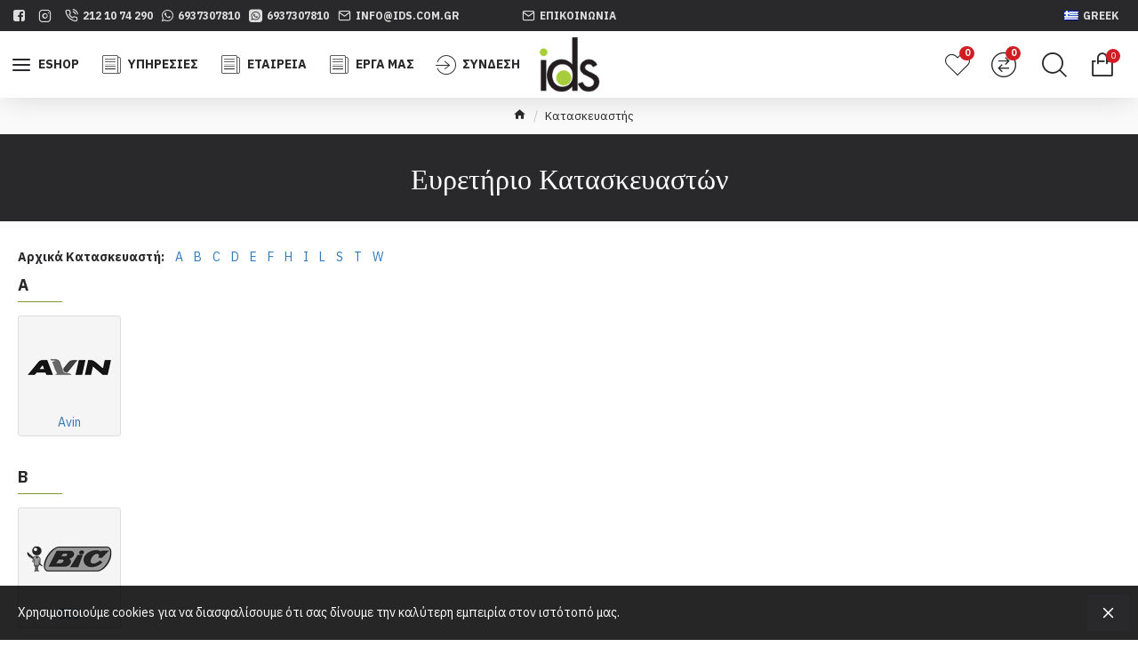

--- FILE ---
content_type: text/html; charset=utf-8
request_url: https://www.ids.com.gr/index.php?route=product/manufacturer
body_size: 35738
content:
<!DOCTYPE html>
<html dir="ltr" lang="el" class="desktop mac chrome chrome131 webkit oc20 is-guest store-0 skin-1 desktop-header-active compact-sticky mobile-sticky no-currency route-product-manufacturer layout-5" data-jv="3.0.13" data-ov="2.3.0.2">
<head typeof="og:website">
<meta charset="UTF-8" />
<meta name="viewport" content="width=device-width, initial-scale=1.0">
<meta http-equiv="X-UA-Compatible" content="IE=edge">
<title>Ευρετήριο Κατασκευαστών</title>
<base href="https://www.ids.com.gr/" />
<meta property="fb:app_id" content=""/>
<meta property="og:type" content="website"/>
<meta property="og:title" content="IDS"/>
<meta property="og:url" content="https://www.ids.com.gr/"/>
<meta property="og:image" content="https://www.ids.com.gr/image/cache/catalog/photo/arxiki/logo-Black-200-600x315w.jpg"/>
<meta property="og:image:width" content="600"/>
<meta property="og:image:height" content="315"/>
<meta property="og:description" content="H εταιρεία IDS ασχολείται με κοπές μετάλλου, ξύλου, και σύνθετα Υλικά
Κάνουμε Βαφές Συναρμολόγηση και Συσκευασία
"/>
<meta name="twitter:card" content="summary"/>
<meta name="twitter:title" content="IDS"/>
<meta name="twitter:image" content="https://www.ids.com.gr/image/cache/catalog/photo/arxiki/logo-Black-200-200x200.jpg"/>
<meta name="twitter:image:width" content="200"/>
<meta name="twitter:image:height" content="200"/>
<meta name="twitter:description" content="H εταιρεία IDS ασχολείται με κοπές μετάλλου, ξύλου, και σύνθετα Υλικά
Κάνουμε Βαφές Συναρμολόγηση και Συσκευασία
"/>
<script>window['Journal'] = {"isPopup":false,"isPhone":false,"isTablet":false,"isDesktop":true,"filterUrlValuesSeparator":",","countdownDay":"Day","countdownHour":"Hour","countdownMin":"Min","countdownSec":"Sec","globalPageColumnLeftTabletStatus":true,"globalPageColumnRightTabletStatus":true,"scrollTop":true,"scrollToTop":true,"notificationHideAfter":"2000","quickviewPageStyleCloudZoomStatus":true,"quickviewPageStyleAdditionalImagesCarousel":false,"quickviewPageStyleAdditionalImagesCarouselStyleSpeed":"500","quickviewPageStyleAdditionalImagesCarouselStyleAutoPlay":true,"quickviewPageStyleAdditionalImagesCarouselStylePauseOnHover":true,"quickviewPageStyleAdditionalImagesCarouselStyleDelay":"3000","quickviewPageStyleAdditionalImagesHeightAdjustment":"5","quickviewPageStylePriceUpdate":true,"quickviewText":"Quickview","mobileHeaderOn":"tablet","subcategoriesCarouselStyleSpeed":"500","subcategoriesCarouselStyleAutoPlay":false,"subcategoriesCarouselStylePauseOnHover":true,"subcategoriesCarouselStyleDelay":"3000","productPageStyleCloudZoomStatus":true,"productPageStyleCloudZoomPosition":"inner","productPageStyleAdditionalImagesCarousel":false,"productPageStyleAdditionalImagesCarouselStyleSpeed":"500","productPageStyleAdditionalImagesCarouselStyleAutoPlay":true,"productPageStyleAdditionalImagesCarouselStylePauseOnHover":true,"productPageStyleAdditionalImagesCarouselStyleDelay":"3000","productPageStyleAdditionalImagesHeightAdjustment":"5","productPageStylePriceUpdate":true,"productPageStyleOptionsSelect":"none","infiniteScrollStatus":true,"infiniteScrollOffset":"2","infiniteScrollLoadPrev":"Load Previous Products","infiniteScrollLoadNext":"Load Next Products","infiniteScrollLoading":"Loading...","infiniteScrollNoneLeft":"You have reached the end of the list.","headerHeight":"","headerCompactHeight":"75","mobileMenuOn":"","searchStyleSearchAutoSuggestStatus":true,"stickyStatus":true,"stickyFullHomePadding":false,"stickyFullwidth":true,"stickyAt":"","stickyHeight":"40","headerTopBarHeight":"35","topBarStatus":true,"headerType":"compact","headerMobileHeight":"60","headerMobileStickyStatus":true,"headerMobileTopBarVisibility":true,"headerMobileTopBarHeight":"30","notification":[{"m":137,"c":"4c84957e"}],"columnsCount":0};</script>
<script>(function () {
	if (Journal['isPhone']) {
		return;
	}

	var wrappers = ['search', 'cart', 'cart-content', 'logo', 'language', 'currency'];
	var documentClassList = document.documentElement.classList;

	function extractClassList() {
		return ['desktop', 'tablet', 'phone', 'desktop-header-active', 'mobile-header-active', 'mobile-menu-active'].filter(function (cls) {
			return documentClassList.contains(cls);
		});
	}

	function mqr(mqls, listener) {
		Object.keys(mqls).forEach(function (k) {
			mqls[k].addListener(listener);
		});

		listener();
	}

	function mobileMenu() {
		console.warn('mobile menu!');

		var element = document.querySelector('#main-menu');
		var wrapper = document.querySelector('.mobile-main-menu-wrapper');

		if (element && wrapper) {
			wrapper.appendChild(element);
		}

		document.querySelector('.main-menu').classList.add('accordion-menu');

		document.querySelectorAll('.main-menu .dropdown-toggle').forEach(function (element) {
			element.classList.remove('dropdown-toggle');
			element.classList.add('collapse-toggle');
			element.removeAttribute('data-toggle');
		});

		document.querySelectorAll('.main-menu .dropdown-menu').forEach(function (element) {
			element.classList.remove('dropdown-menu');
			element.classList.remove('j-dropdown');
			element.classList.add('collapse');
		});
	}

	function desktopMenu() {
		console.warn('desktop menu!');

		var element = document.querySelector('#main-menu');
		var wrapper = document.querySelector('.desktop-main-menu-wrapper');

		if (element && wrapper) {
			wrapper.insertBefore(element, document.querySelector('#main-menu-2'));
		}

		document.querySelector('.main-menu').classList.remove('accordion-menu');

		document.querySelectorAll('.main-menu .collapse-toggle').forEach(function (element) {
			element.classList.add('dropdown-toggle');
			element.classList.remove('collapse-toggle');
			element.setAttribute('data-toggle', 'dropdown');
		});

		document.querySelectorAll('.main-menu .collapse').forEach(function (element) {
			element.classList.add('dropdown-menu');
			element.classList.add('j-dropdown');
			element.classList.remove('collapse');
		});

		document.body.classList.remove('mobile-wrapper-open');
	}

	function mobileHeader() {
		console.warn('mobile header!');

		var searchClassList = document.querySelector('#search').classList;
		var cartClassList = document.querySelector('#cart').classList;

		Object.keys(wrappers).forEach(function (k) {
			var element = document.querySelector('#' + wrappers[k]);
			var wrapper = document.querySelector('.mobile-' + wrappers[k] + '-wrapper');

			if (element && wrapper) {
				wrapper.appendChild(element);
			}

			if (wrappers[k] === 'cart-content') {
				element.classList.remove('j-dropdown');
				element.classList.remove('dropdown-menu');
			}
		});

		if (Journal['searchStyle'] === 'full') {
			searchClassList.remove('full-search');
			searchClassList.add('mini-search');
		}

		if (Journal['cartStyle'] === 'full') {
			cartClassList.remove('full-cart');
			cartClassList.add('mini-cart')
		}
	}

	function desktopHeader() {
		console.warn('desktop header!');

		var searchClassList = document.querySelector('#search').classList;
		var cartClassList = document.querySelector('#cart').classList;

		Object.keys(wrappers).forEach(function (k) {
			var element = document.querySelector('#' + wrappers[k]);
			var wrapper = document.querySelector('.desktop-' + wrappers[k] + '-wrapper');

			if (wrappers[k] === 'cart-content') {
				element.classList.add('j-dropdown');
				element.classList.add('dropdown-menu');
				document.querySelector('#cart').appendChild(element);
			} else {
				if (element && wrapper) {
					wrapper.appendChild(element);
				}
			}
		});

		if (Journal['searchStyle'] === 'full') {
			searchClassList.remove('mini-search');
			searchClassList.add('full-search');
		}

		if (Journal['cartStyle'] === 'full') {
			cartClassList.remove('mini-cart');
			cartClassList.add('full-cart');
		}

		documentClassList.remove('mobile-cart-content-container-open');
		documentClassList.remove('mobile-main-menu-container-open');
		documentClassList.remove('mobile-overlay');
	}

	function moveElements(classList) {
		if (classList.includes('mobile-header-active')) {
			mobileHeader();
			mobileMenu();
		} else if (classList.includes('mobile-menu-active')) {
			desktopHeader();
			mobileMenu();
		} else {
			desktopHeader();
			desktopMenu();
		}
	}

	var mqls = {
		phone: window.matchMedia('(max-width: 768px)'),
		tablet: window.matchMedia('(max-width: 1023px)'),
		menu: window.matchMedia('(max-width: ' + Journal['mobileMenuOn'] + 'px)')
	};

	mqr(mqls, function () {
		var oldClassList = extractClassList();

		if (Journal['isDesktop']) {
			if (mqls.phone.matches) {
				documentClassList.remove('desktop');
				documentClassList.remove('tablet');
				documentClassList.add('mobile');
				documentClassList.add('phone');
			} else if (mqls.tablet.matches) {
				documentClassList.remove('desktop');
				documentClassList.remove('phone');
				documentClassList.add('mobile');
				documentClassList.add('tablet');
			} else {
				documentClassList.remove('mobile');
				documentClassList.remove('phone');
				documentClassList.remove('tablet');
				documentClassList.add('desktop');
			}

			if (documentClassList.contains('phone') || (documentClassList.contains('tablet') && Journal['mobileHeaderOn'] === 'tablet')) {
				documentClassList.remove('desktop-header-active');
				documentClassList.add('mobile-header-active');
			} else {
				documentClassList.remove('mobile-header-active');
				documentClassList.add('desktop-header-active');
			}
		}

		if (documentClassList.contains('desktop-header-active') && mqls.menu.matches) {
			documentClassList.add('mobile-menu-active');
		} else {
			documentClassList.remove('mobile-menu-active');
		}

		var newClassList = extractClassList();

		if (oldClassList.join(' ') !== newClassList.join(' ')) {
			if (document.readyState === 'loading') {
				document.addEventListener('DOMContentLoaded', function () {
					moveElements(newClassList);
				});
			} else {
				moveElements(newClassList);
			}
		}
	});

})();

(function () {
	var cookies = {};
	var style = document.createElement('style');
	var documentClassList = document.documentElement.classList;

	document.head.appendChild(style);

	document.cookie.split('; ').forEach(function (c) {
		var cc = c.split('=');
		cookies[cc[0]] = cc[1];
	});

	if (Journal['popup']) {
		for (var i in Journal['popup']) {
			if (!cookies['p-' + Journal['popup'][i]['c']]) {
				documentClassList.add('popup-open');
				documentClassList.add('popup-center');
				break;
			}
		}
	}

	if (Journal['notification']) {
		for (var i in Journal['notification']) {
			if (cookies['n-' + Journal['notification'][i]['c']]) {
				style.sheet.insertRule('.module-notification-' + Journal['notification'][i]['m'] + '{ display:none }');
			}
		}
	}

	if (Journal['headerNotice']) {
		for (var i in Journal['headerNotice']) {
			if (cookies['hn-' + Journal['headerNotice'][i]['c']]) {
				style.sheet.insertRule('.module-header_notice-' + Journal['headerNotice'][i]['m'] + '{ display:none }');
			}
		}
	}

	if (Journal['layoutNotice']) {
		for (var i in Journal['layoutNotice']) {
			if (cookies['hn-' + Journal['layoutNotice'][i]['c']]) {
				style.sheet.insertRule('.module-layout_notice-' + Journal['layoutNotice'][i]['m'] + '{ display:none }');
			}
		}
	}
})();
</script>
<link href="https://fonts.googleapis.com/css?family=IBM+Plex+Sans:400,700%7CPlayfair+Display:,400&amp;subset=latin-ext" type="text/css" rel="stylesheet"/>
<link href="catalog/view/javascript/bootstrap/css/bootstrap.min.css" type="text/css" rel="stylesheet" media="all" />
<link href="catalog/view/javascript/font-awesome/css/font-awesome.min.css" type="text/css" rel="stylesheet" media="all" />
<link href="catalog/view/theme/journal3/icons/style.css" type="text/css" rel="stylesheet" media="all" />
<link href="catalog/view/theme/journal3/stylesheet/style.css" type="text/css" rel="stylesheet" media="all" />
<link href="https://www.ids.com.gr/image/catalog/photo/arxiki/icon-ids.png" rel="icon" />
<!-- Global site tag (gtag.js) - Google Analytics -->
<script async src="https://www.googletagmanager.com/gtag/js?id=UA-149341752-1"></script>
<script>
  window.dataLayer = window.dataLayer || [];
  function gtag(){dataLayer.push(arguments);}
  gtag('js', new Date());

  gtag('config', 'UA-149341752-1');
</script>
<style>
.blog-post .post-stats {
	white-space: nowrap; overflow-x: auto; overflow-y: hidden; 
	-webkit-overflow-scrolling:touch;; 
	font-size: 12px; 
	margin-bottom: 20px; 
	padding-top: 10px; 
	padding-bottom: 10px; 
	border-width: 0; 
	border-bottom-width: 1px; 
	border-style: solid; 
	border-color: rgba(221, 221, 221, 1)
}
.blog-post .post-stats .p-category {
	flex-wrap:nowrap; 
	display:inline-flex
}
.mobile .blog-post .post-stats {
	overflow-x: scroll
}
.blog-post .post-stats::-webkit-scrollbar {
	-webkit-appearance: none; height: 3px; 
	height:5px; width: 5px
}
.blog-post .post-stats::-webkit-scrollbar-track {
	background-color: white
}
.blog-post .post-stats::-webkit-scrollbar-thumb {
	background-color: #999; 
	background-color: rgba(238, 80, 66, 1)
}
.blog-post .post-stats .p-posted {
	display:inline-flex
}
.blog-post .post-stats .p-author {
	display:inline-flex
}
.blog-post .post-stats .p-date {
	display:inline-flex
}
.p-date-image {
	font-size: 22px; 
	color: rgba(255, 255, 255, 1); 
	font-weight: 700; 
	background: rgba(208, 30, 36, 1); 
	margin: 7px
}
.blog-post .post-stats .p-comment {
	display:inline-flex
}
.blog-post .post-stats .p-view {
	display:inline-flex
}
.post-content > p {
	margin-bottom:10px
}
.post-content {
	font-family: 'IBM Plex Sans'; 
	font-weight: 400; 
	font-size: 14px; 
	color: rgba(41, 41, 43, 1); 
	line-height: 1.5; 
	-webkit-font-smoothing: antialiased; 
	column-count:2; 
	column-gap:40px; 
	column-rule-color: rgba(221, 221, 221, 1); 
	column-rule-width:1px; 
	column-rule-style: solid
}
.post-content a {
	display:inline-block
}
.post-content a:hover {
	color: rgba(125, 155, 42, 1)
}
.post-content p {
	margin-bottom: 10px
}
.post-content em {
	color: rgba(114, 118, 132, 1)
}
.post-content h1 {
	margin-bottom: 20px
}
.post-content h2 {
	margin-bottom: 15px
}
.post-content h3 {
	font-family: 'Playfair Display'; 
	font-size: 32px; 
	line-height: 1; 
	margin-bottom: 15px
}
.post-content h4 {
	font-size: 22px; 
	font-weight: 700; 
	text-transform: uppercase; 
	margin-bottom: 15px
}
.post-content h5 {
	font-size: 18px; 
	margin-bottom: 15px
}
.post-content h6 {
	font-size: 14px; 
	color: rgba(255, 255, 255, 1); 
	font-weight: 700; 
	text-transform: uppercase; 
	background: rgba(208, 30, 36, 1); 
	padding: 5px; 
	padding-right: 8px; 
	padding-left: 8px; 
	margin-bottom: 10px; 
	display:inline-block
}
.post-content blockquote {
	font-family: Georgia, serif; 
	font-weight: 400; 
	font-size: 15px; 
	color: rgba(114, 118, 132, 1); 
	font-style: italic; 
	padding-top: 15px; 
	padding-bottom: 15px; 
	margin-top: 20px; 
	margin-bottom: 20px; 
	border-width: 0; 
	border-top-width: 1px; 
	border-bottom-width: 1px; 
	border-style: solid; 
	border-color: rgba(221, 221, 221, 1); 
	border-radius: 3px; 
	float:none; 
	display:block
}
.post-content blockquote::before {
	margin-left:auto; margin-right:auto; 
	float:left; 
	content: '\e90b' !important; 
	font-family: icomoon !important; 
	font-size: 45px; 
	color: rgba(114, 118, 132, 1); 
	margin-right: 10px
}
.post-content hr {
	margin-top: 20px; 
	margin-bottom: 20px; 
	border-color: rgba(221, 221, 221, 1); 
	overflow:visible
}
.post-content hr::before {
	content: '\e993' !important; 
	font-family: icomoon !important; 
	font-size: 20px; 
	color: rgba(221, 221, 221, 1); 
	background: rgba(255, 255, 255, 1); 
	width:40px; 
	height:40px; 
	border-radius: 50%
}
.post-content .drop-cap {
	font-family: Georgia, serif !important; 
	font-weight: 700 !important; 
	font-size: 60px !important; 
	font-family: Georgia, serif; 
	font-weight: 700; 
	font-size: 60px; 
	margin-right: 5px
}
.post-content .amp::before {
	content: '\e901' !important; 
	font-family: icomoon !important; 
	font-size: 25px; 
	color: rgba(114, 118, 132, 1); 
	left: 1px; 
	top: 3px
}
.post-content .video-responsive {
	max-width:550px; 
	margin-right: 15px; 
	margin-bottom: 15px; 
	float:left
}
.post-image {
	display:block; 
	text-align:left; float:none
}
.blog-post .tags {
	margin-top: 15px; 
	justify-content:flex-start; 
	font-weight: 700; 
	text-transform: uppercase; 
	justify-content:flex-end
}
.blog-post .tags a, .blog-post .tags-title {
	margin-right: 7px; 
	margin-bottom: 7px
}
.blog-post .tags b {
	display: none
}
.blog-post .tags a {
	padding: 2px; 
	padding-right: 7px; 
	padding-left: 7px; 
	font-size: 13px; 
	color: rgba(255, 255, 255, 1); 
	font-weight: 400; 
	text-transform: none; 
	background: rgba(41, 41, 43, 1)
}
.blog-post .tags a:hover {
	color: rgba(255, 255, 255, 1); 
	background: rgba(208, 30, 36, 1)
}
.post-comments {
	margin-top: 20px
}
.reply-btn.btn {
	font-size: 12px; 
	color: rgba(255, 255, 255, 1); 
	text-transform: uppercase; 
	background: rgba(41, 41, 43, 1); 
	padding: 12px; 
	padding-right: 15px; 
	padding-left: 15px
}
.reply-btn.btn:hover {
	color: rgba(255, 255, 255, 1) !important; 
	background: rgba(138, 171, 50, 1) !important
}
.reply-btn.btn:active, .reply-btn.btn:hover:active, .reply-btn.btn:focus:active {
	color: rgba(245, 245, 245, 1) !important; 
	background: rgba(9, 132, 207, 1) !important; 
	box-shadow: inset 0 2px 8px rgba(0, 0, 0, 0.15)
}
.reply-btn.btn:focus {
	color: rgba(255, 255, 255, 1) !important; 
	background: rgba(0, 138, 221, 1); 
	box-shadow: inset 0 0 20px rgba(0, 0, 0, 0.25)
}
.desktop .reply-btn.btn:hover {
	box-shadow: 0 5px 30px -5px rgba(0, 0, 0, 0.15)
}
.post-comment {
	margin-bottom:30px; 
	padding-bottom: 15px; 
	border-width: 0; 
	border-bottom-width: 1px; 
	border-style: solid; 
	border-color: rgba(221, 221, 221, 1)
}
.post-reply {
	margin-top: 15px; 
	margin-left: 60px; 
	padding-top: 20px; 
	border-width: 0; 
	border-top-width: 1px; 
	border-style: solid; 
	border-color: rgba(221, 221, 221, 1)
}
.user-avatar {
	display:block; 
	margin-right: 15px; 
	border-radius: 50%
}
.post-comment .user-name {
	font-size: 18px; 
	font-weight: 700
}
.post-comment .user-data div {
	font-size: 12px
}
.post-comment .user-date::before {
	color: rgba(0, 138, 221, 1)
}
.post-comment .user-time::before {
	color: rgba(46, 175, 35, 1)
}
.post-comment .user-site::before {
	color: rgba(238, 80, 66, 1); 
	left: -1px
}
.comment-form .form-group:not(.required) {
	display: flex
}
.user-data .user-site {
	display: inline-flex
}
.main-posts.post-grid .post-layout.swiper-slide {
	margin-right: 20px; 
	width: calc((100% - 2 * 20px) / 3 - 0.01px)
}
.main-posts.post-grid .post-layout:not(.swiper-slide) {
	padding: 10px; 
	width: calc(100% / 3 - 0.01px)
}
.one-column #content .main-posts.post-grid .post-layout.swiper-slide {
	margin-right: 20px; 
	width: calc((100% - 2 * 20px) / 3 - 0.01px)
}
.one-column #content .main-posts.post-grid .post-layout:not(.swiper-slide) {
	padding: 10px; 
	width: calc(100% / 3 - 0.01px)
}
.two-column #content .main-posts.post-grid .post-layout.swiper-slide {
	margin-right: 20px; 
	width: calc((100% - 2 * 20px) / 3 - 0.01px)
}
.two-column #content .main-posts.post-grid .post-layout:not(.swiper-slide) {
	padding: 10px; 
	width: calc(100% / 3 - 0.01px)
}
.side-column .main-posts.post-grid .post-layout.swiper-slide {
	margin-right: 20px; 
	width: calc((100% - 0 * 20px) / 1 - 0.01px)
}
.side-column .main-posts.post-grid .post-layout:not(.swiper-slide) {
	padding: 10px; 
	width: calc(100% / 1 - 0.01px)
}
.main-posts.post-grid {
	margin: -10px
}
.post-grid .post-thumb {
	background: rgba(255, 255, 255, 1)
}
.post-grid .post-thumb .image img {
	filter: grayscale(1)
}
.post-grid .post-thumb:hover .image img {
	filter: grayscale(0); 
	transform:scale(1.15)
}
.post-grid .post-thumb .caption {
	position:relative; bottom:auto; width:auto; 
	padding-bottom: 10px
}
.post-grid .post-thumb .name {
	display:flex; 
	width:auto; margin-left: auto; margin-right: auto; 
	justify-content:center; margin-left: auto; margin-right: auto; 
	padding: 5px; 
	margin-top: 10px
}
.post-grid .post-thumb .name a {
	white-space: normal; overflow: visible; text-overflow: initial; 
	font-size: 16px; 
	color: rgba(52, 52, 56, 1); 
	font-weight: 700
}
.desktop .post-grid .post-thumb .name a:hover {
	color: rgba(0, 138, 221, 1)
}
.post-grid .post-thumb .description {
	display:block; 
	color: rgba(114, 118, 132, 1); 
	text-align: center; 
	padding: 10px; 
	padding-top: 5px; 
	padding-bottom: 5px; 
	margin-bottom: 10px
}
.post-grid .post-thumb .button-group {
	display:flex; 
	justify-content:center; 
	margin-bottom: 10px
}
.post-grid .post-thumb .btn-read-more::before {
	display:none
}
.post-grid .post-thumb .btn-read-more::after {
	display:none; 
	content: '\e5c8' !important; 
	font-family: icomoon !important
}
.post-grid .post-thumb .btn-read-more .btn-text {
	display:inline-block; padding:0;
}
.post-grid .post-thumb .btn-read-more.btn {
	font-size: 12px; 
	color: rgba(255, 255, 255, 1); 
	text-transform: uppercase; 
	background: rgba(41, 41, 43, 1); 
	padding: 12px; 
	padding-right: 15px; 
	padding-left: 15px
}
.post-grid .post-thumb .btn-read-more.btn:hover {
	color: rgba(255, 255, 255, 1) !important; 
	background: rgba(138, 171, 50, 1) !important
}
.post-grid .post-thumb .btn-read-more.btn:active, .post-grid .post-thumb .btn-read-more.btn:hover:active, .post-grid .post-thumb .btn-read-more.btn:focus:active {
	color: rgba(245, 245, 245, 1) !important; 
	background: rgba(9, 132, 207, 1) !important; 
	box-shadow: inset 0 2px 8px rgba(0, 0, 0, 0.15)
}
.post-grid .post-thumb .btn-read-more.btn:focus {
	color: rgba(255, 255, 255, 1) !important; 
	background: rgba(0, 138, 221, 1); 
	box-shadow: inset 0 0 20px rgba(0, 0, 0, 0.25)
}
.desktop .post-grid .post-thumb .btn-read-more.btn:hover {
	box-shadow: 0 5px 30px -5px rgba(0, 0, 0, 0.15)
}
.post-grid .post-thumb .post-stats {
	display:flex; 
	color: rgba(255, 255, 255, 1); 
	justify-content:center; 
	position:absolute; transform: translateY(-100%); width:100%; 
	background: rgba(0, 0, 0, 0.65); 
	padding: 7px
}
.post-grid .post-thumb .post-stats .p-author {
	display:flex
}
.post-grid .post-thumb .p-date {
	display:flex
}
.post-grid .post-thumb .post-stats .p-comment {
	display:flex
}
.post-grid .post-thumb .post-stats .p-view {
	display:flex
}
.post-list .post-layout:not(.swiper-slide) {
	margin-bottom:40px
}
.post-list .post-thumb .caption {
	flex-basis:200px; 
	padding: 20px; 
	padding-top: 0px; 
	padding-bottom: 0px
}
.post-list .post-thumb:hover .image img {
	transform:scale(1.15)
}
.post-list .post-thumb .name {
	display:flex; 
	width:100%; margin-left: 0; margin-right: 0; 
	justify-content:flex-start; margin-left: 0; margin-right: auto; 
	margin-top: 10px; 
	margin-bottom: 10px
}
.post-list .post-thumb .name a {
	white-space: normal; overflow: visible; text-overflow: initial; 
	font-size: 18px; 
	color: rgba(41, 41, 43, 1); 
	font-weight: 700
}
.desktop .post-list .post-thumb .name a:hover {
	color: rgba(208, 30, 36, 1)
}
.post-list .post-thumb .description {
	display:block; 
	color: rgba(114, 118, 132, 1)
}
.post-list .post-thumb .button-group {
	display:flex; 
	justify-content:flex-start; 
	margin-top: 20px
}
.post-list .post-thumb .btn-read-more::before {
	display:inline-block
}
.post-list .post-thumb .btn-read-more .btn-text {
	display:inline-block; padding:0 .4em
}
.post-list .post-thumb .btn-read-more::after {
	content: '\e5c8' !important; 
	font-family: icomoon !important
}
.post-list .post-thumb .post-stats {
	display:flex; 
	color: rgba(114, 118, 132, 1); 
	justify-content:flex-start
}
.post-list .post-thumb .post-stats .p-author {
	display:block
}
.post-list .post-thumb .p-date {
	display:flex
}
.post-list .post-thumb .post-stats .p-comment {
	display:block
}
.post-list .post-thumb .post-stats .p-view {
	display:flex
}
.blog-feed {
	display: inline-flex; 
	margin-right:50px
}
.blog-feed::before {
	content: '\f143' !important; 
	font-family: icomoon !important; 
	font-size: 14px; 
	color: rgba(238, 80, 66, 1)
}
.blog-feed span {
	font-family: 'IBM Plex Sans' !important; 
	font-weight: 400 !important; 
	color: rgba(255, 255, 255, 1) !important
}
.desktop .blog-feed:hover span {
	color: rgba(208, 30, 36, 1) !important
}
.countdown {
	color: rgba(41, 41, 43, 1); 
	background: rgba(247, 249, 255, 1)
}
.countdown div span {
	color: rgba(41, 41, 43, 1)
}
.countdown > div {
	border-style: solid; 
	border-color: rgba(221, 221, 221, 1)
}
.boxed-layout .site-wrapper {
	overflow:hidden
}
.boxed-layout .header {
	padding:0 20px
}
.boxed-layout .breadcrumb {
	padding-left:20px; padding-right:20px
}
.wrapper, .mega-menu-content, .site-wrapper > .container, .grid-cols,.desktop-header-active .is-sticky .header .desktop-main-menu-wrapper, .desktop-header-active .is-sticky .sticky-fullwidth-bg,.boxed-layout .site-wrapper, .breadcrumb, .title-wrapper, .page-title > span, .desktop-header-active .header .top-bar, .desktop-header-active .header .mid-bar, .desktop-main-menu-wrapper {
	max-width: 1400px
}
body {
	background: rgba(255, 255, 255, 1); 
	font-family: 'IBM Plex Sans'; 
	font-weight: 400; 
	font-size: 14px; 
	color: rgba(41, 41, 43, 1); 
	line-height: 1.5; 
	-webkit-font-smoothing: antialiased
}
#content {
	padding-top: 30px; 
	padding-bottom: 30px
}
.column-left #content {
	padding-left:20px
}
.column-right #content {
	padding-right:20px
}
.side-column {
	max-width: 250px; 
	padding: 20px; 
	padding-left: 0px
}
.one-column #content {
	max-width: calc(100% - 250px)
}
.two-column #content {
	max-width: calc(100% - 250px * 2)
}
#column-left {
	border-width: 0; 
	border-right-width: 1px; 
	border-style: solid; 
	border-color: rgba(221, 221, 221, 1)
}
#column-right {
	border-width: 0; 
	border-left-width: 1px; 
	border-style: solid; 
	border-color: rgba(221, 221, 221, 1); 
	padding: 20px; 
	padding-right: 0px
}
.page-title {
	display: block
}
legend {
	font-family: 'IBM Plex Sans'; 
	font-weight: 700; 
	font-size: 18px; 
	color: rgba(41, 41, 43, 1); 
	text-align: left; 
	text-transform: uppercase; 
	text-decoration: none; 
	margin-bottom: 15px; 
	white-space: normal; overflow: visible; text-overflow: initial
}
legend::after {
	content:''; display:block; position:relative; 
	left:0; right:auto; transform: none; 
	margin-top:8px
}
legend.page-title > span::after {
	content:''; display:block; position:relative; 
	left:0; right:auto; transform: none; 
	margin-top:8px
}
legend::after, legend.page-title > span::after {
	width:50px; 
	height:1px; 
	background: rgba(125, 155, 42, 1)
}
.title {
	font-family: 'IBM Plex Sans'; 
	font-weight: 700; 
	font-size: 18px; 
	color: rgba(41, 41, 43, 1); 
	text-align: left; 
	text-transform: uppercase; 
	text-decoration: none; 
	margin-bottom: 15px; 
	white-space: normal; overflow: visible; text-overflow: initial
}
.title::after {
	content:''; display:block; position:relative; 
	left:0; right:auto; transform: none; 
	margin-top:8px
}
.title.page-title > span::after {
	content:''; display:block; position:relative; 
	left:0; right:auto; transform: none; 
	margin-top:8px
}
.title::after, .title.page-title > span::after {
	width:50px; 
	height:1px; 
	background: rgba(125, 155, 42, 1)
}
html:not(.popup) .page-title {
	font-family: 'Playfair Display'; 
	font-weight: 400; 
	font-size: 32px; 
	color: rgba(255, 255, 255, 1); 
	text-align: center; 
	text-transform: none; 
	text-decoration: none; 
	background: rgba(41, 41, 43, 1); 
	padding: 20px; 
	padding-top: 30px; 
	padding-bottom: 30px; 
	margin: 0px; 
	white-space: normal; overflow: visible; text-overflow: initial
}
html:not(.popup) .page-title::after {
	display:none; 
	left: 50%; right:auto; transform: translate3d(-50%,0,0);
}
html:not(.popup) .page-title.page-title > span::after {
	display:none; 
	left: 50%; right:auto; transform: translate3d(-50%,0,0);
}
.title.module-title {
	font-family: 'IBM Plex Sans'; 
	font-weight: 700; 
	font-size: 14px; 
	text-transform: uppercase; 
	white-space: normal; overflow: visible; text-overflow: initial
}
.btn {
	font-size: 12px; 
	color: rgba(255, 255, 255, 1); 
	text-transform: uppercase; 
	background: rgba(41, 41, 43, 1); 
	padding: 12px; 
	padding-right: 15px; 
	padding-left: 15px
}
.btn:hover {
	color: rgba(255, 255, 255, 1) !important; 
	background: rgba(138, 171, 50, 1) !important
}
.btn:active, .btn:hover:active, .btn:focus:active {
	color: rgba(245, 245, 245, 1) !important; 
	background: rgba(9, 132, 207, 1) !important; 
	box-shadow: inset 0 2px 8px rgba(0, 0, 0, 0.15)
}
.btn:focus {
	color: rgba(255, 255, 255, 1) !important; 
	background: rgba(0, 138, 221, 1); 
	box-shadow: inset 0 0 20px rgba(0, 0, 0, 0.25)
}
.desktop .btn:hover {
	box-shadow: 0 5px 30px -5px rgba(0, 0, 0, 0.15)
}
.btn-danger.btn {
	background: rgba(208, 30, 36, 1)
}
.btn-danger.btn:hover {
	background: rgba(95, 123, 177, 1) !important
}
.desktop .btn-danger.btn:hover {
	box-shadow: 0 5px 30px -5px rgba(0, 0, 0, 0.15)
}
.btn-danger.btn:active, .btn-danger.btn:hover:active, .btn-danger.btn:focus:active {
	box-shadow: inset 0 2px 8px rgba(0, 0, 0, 0.15)
}
.btn-danger.btn:focus {
	box-shadow: inset 0 0 20px rgba(0, 0, 0, 0.25)
}
.btn-warning.btn {
	background: rgba(208, 30, 36, 1)
}
.btn-warning.btn:hover {
	background: rgba(95, 123, 177, 1) !important
}
.desktop .btn-warning.btn:hover {
	box-shadow: 0 5px 30px -5px rgba(0, 0, 0, 0.15)
}
.btn-warning.btn:active, .btn-warning.btn:hover:active, .btn-warning.btn:focus:active {
	box-shadow: inset 0 2px 8px rgba(0, 0, 0, 0.15)
}
.btn-warning.btn:focus {
	box-shadow: inset 0 0 20px rgba(0, 0, 0, 0.25)
}
.buttons {
	margin-top: 30px; 
	font-size: 13px
}
.buttons .pull-left .btn {
	font-size: 12px; 
	color: rgba(255, 255, 255, 1); 
	text-transform: uppercase; 
	background: rgba(41, 41, 43, 1); 
	padding: 12px; 
	padding-right: 15px; 
	padding-left: 15px
}
.buttons .pull-left .btn:hover {
	color: rgba(255, 255, 255, 1) !important; 
	background: rgba(138, 171, 50, 1) !important
}
.buttons .pull-left .btn:active, .buttons .pull-left .btn:hover:active, .buttons .pull-left .btn:focus:active {
	color: rgba(245, 245, 245, 1) !important; 
	background: rgba(9, 132, 207, 1) !important; 
	box-shadow: inset 0 2px 8px rgba(0, 0, 0, 0.15)
}
.buttons .pull-left .btn:focus {
	color: rgba(255, 255, 255, 1) !important; 
	background: rgba(0, 138, 221, 1); 
	box-shadow: inset 0 0 20px rgba(0, 0, 0, 0.25)
}
.desktop .buttons .pull-left .btn:hover {
	box-shadow: 0 5px 30px -5px rgba(0, 0, 0, 0.15)
}
.buttons .pull-right .btn::after {
	content: '\e5c8' !important; 
	font-family: icomoon !important
}
.buttons .pull-left .btn::before {
	content: '\e5c4' !important; 
	font-family: icomoon !important
}
.buttons > div {
	flex:0 0 auto; 
	width:auto; flex-basis: 0
}
.buttons > div .btn {
	width:auto
}
.buttons .pull-left {
	margin-right:auto;
}
.buttons > div + div {
	padding-left: 20px
}
.buttons .pull-right:only-child {
	flex:0 0 auto; width:auto; 
	margin:0 0 0 auto
}
.buttons .pull-right:only-child .btn {
	 width:auto
}
.buttons input + .btn {
	margin-top:5px
}
.tags {
	margin-top: 15px; 
	justify-content:flex-start; 
	font-weight: 700; 
	text-transform: uppercase
}
.tags a, .tags-title {
	margin-right: 7px; 
	margin-bottom: 7px
}
.tags b {
	display: none
}
.tags a {
	padding: 2px; 
	padding-right: 7px; 
	padding-left: 7px; 
	font-size: 13px; 
	color: rgba(255, 255, 255, 1); 
	font-weight: 400; 
	text-transform: none; 
	background: rgba(41, 41, 43, 1)
}
.tags a:hover {
	color: rgba(255, 255, 255, 1); 
	background: rgba(208, 30, 36, 1)
}
.breadcrumb {
	display: block !important; 
	text-align:center; 
	padding: 10px; 
	padding-left: 0px
}
.breadcrumb::before {
	background: rgba(250, 250, 250, 1)
}
.breadcrumb li:first-of-type a i::before {
	content: '\e88a' !important; 
	font-family: icomoon !important; 
	font-size: 15px; 
	color: rgba(41, 41, 43, 1)
}
.breadcrumb li:first-of-type a:hover i::before {
	color: rgba(208, 30, 36, 1)
}
.breadcrumb a {
	font-size: 13px; 
	text-decoration: underline
}
.breadcrumb li:last-of-type a {
	color: rgba(41, 41, 43, 1)
}
.panel-group .panel-heading a::before {
	content: '\e5c8' !important; 
	font-family: icomoon !important; 
	order:10
}
.panel-group .panel-active .panel-heading a::before {
	content: '\e5db' !important; 
	font-family: icomoon !important; 
	color: rgba(208, 30, 36, 1)
}
.panel-group .panel-heading a {
	justify-content:space-between; 
	font-family: 'IBM Plex Sans'; 
	font-weight: 700; 
	font-size: 13px; 
	color: rgba(41, 41, 43, 1); 
	text-transform: uppercase; 
	padding: 8px; 
	padding-top: 13px; 
	padding-left: 0px
}
.desktop .panel-group .panel-heading:hover a {
	color: rgba(208, 30, 36, 1)
}
.panel-group .panel {
	margin-top:5px !important
}
.panel-group {
	margin-top:-5px
}
.panel-group .panel-heading {
	border-width: 0; 
	border-top-width: 1px; 
	border-style: solid; 
	border-color: rgba(221, 221, 221, 1)
}
.panel-group .panel-body {
	padding-bottom: 10px
}
body a {
	display:inline-block
}
body a:hover {
	color: rgba(125, 155, 42, 1)
}
body p {
	margin-bottom: 10px
}
body em {
	color: rgba(114, 118, 132, 1)
}
body h1 {
	margin-bottom: 20px
}
body h2 {
	margin-bottom: 15px
}
body h3 {
	font-family: 'Playfair Display'; 
	font-size: 32px; 
	line-height: 1; 
	margin-bottom: 15px
}
body h4 {
	font-size: 22px; 
	font-weight: 700; 
	text-transform: uppercase; 
	margin-bottom: 15px
}
body h5 {
	font-size: 18px; 
	margin-bottom: 15px
}
body h6 {
	font-size: 14px; 
	color: rgba(255, 255, 255, 1); 
	font-weight: 700; 
	text-transform: uppercase; 
	background: rgba(208, 30, 36, 1); 
	padding: 5px; 
	padding-right: 8px; 
	padding-left: 8px; 
	margin-bottom: 10px; 
	display:inline-block
}
body blockquote {
	font-family: Georgia, serif; 
	font-weight: 400; 
	font-size: 15px; 
	color: rgba(114, 118, 132, 1); 
	font-style: italic; 
	padding-top: 15px; 
	padding-bottom: 15px; 
	margin-top: 20px; 
	margin-bottom: 20px; 
	border-width: 0; 
	border-top-width: 1px; 
	border-bottom-width: 1px; 
	border-style: solid; 
	border-color: rgba(221, 221, 221, 1); 
	border-radius: 3px; 
	float:none; 
	display:block
}
body blockquote::before {
	margin-left:auto; margin-right:auto; 
	float:left; 
	content: '\e90b' !important; 
	font-family: icomoon !important; 
	font-size: 45px; 
	color: rgba(114, 118, 132, 1); 
	margin-right: 10px
}
body hr {
	margin-top: 20px; 
	margin-bottom: 20px; 
	border-color: rgba(221, 221, 221, 1); 
	overflow:visible
}
body hr::before {
	content: '\e993' !important; 
	font-family: icomoon !important; 
	font-size: 20px; 
	color: rgba(221, 221, 221, 1); 
	background: rgba(255, 255, 255, 1); 
	width:40px; 
	height:40px; 
	border-radius: 50%
}
body .drop-cap {
	font-family: Georgia, serif !important; 
	font-weight: 700 !important; 
	font-size: 60px !important; 
	font-family: Georgia, serif; 
	font-weight: 700; 
	font-size: 60px; 
	margin-right: 5px
}
body .amp::before {
	content: '\e901' !important; 
	font-family: icomoon !important; 
	font-size: 25px; 
	color: rgba(114, 118, 132, 1); 
	left: 1px; 
	top: 3px
}
body .video-responsive {
	max-width:550px; 
	margin-right: 15px; 
	margin-bottom: 15px; 
	float:left
}
.count-badge {
	color: rgba(255, 255, 255, 1); 
	background: rgba(208, 30, 36, 1); 
	border-radius: 20px
}
.count-badge.count-zero {
	display: none
}
.product-label b {
	color: rgba(255, 255, 255, 1); 
	font-weight: 700; 
	background: rgba(208, 30, 36, 1); 
	padding: 5px; 
	padding-right: 7px; 
	padding-left: 7px
}
.tooltip-inner {
	font-size: 12px; 
	color: rgba(255, 255, 255, 1); 
	background:rgba(41, 41, 43, 1); 
	border-radius: 0px; 
	padding: 7px; 
	padding-right: 10px; 
	padding-left: 10px; 
	box-shadow: 0 -5px 30px -5px rgba(0, 0, 0, 0.15)
}
.tooltip.top .tooltip-arrow {
	border-top-color:rgba(41, 41, 43, 1)
}
.tooltip.right .tooltip-arrow {
	border-right-color:rgba(41, 41, 43, 1)
}
.tooltip.bottom .tooltip-arrow {
	border-bottom-color:rgba(41, 41, 43, 1)
}
.tooltip.left .tooltip-arrow {
	border-left-color:rgba(41, 41, 43, 1)
}
table td {
	background: rgba(255, 255, 255, 1)
}
table tbody tr:hover td {
	background: rgba(250, 250, 250, 1)
}
table tbody td {
	border-width: 0 !important; 
	border-top-width: 1px !important; 
	border-style: solid !important; 
	border-color: rgba(238, 238, 238, 1) !important
}
table thead td {
	font-size: 12px; 
	font-weight: 700; 
	text-transform: uppercase; 
	background: rgba(238, 238, 238, 1)
}
table tfoot td {
	background: rgba(238, 238, 238, 1)
}
.table-responsive {
	border-width: 1px; 
	border-style: solid; 
	border-color: rgba(238, 238, 238, 1); 
	-webkit-overflow-scrolling:touch;
}
.table-responsive::-webkit-scrollbar-thumb {
	background-color: rgba(208, 30, 36, 1)
}
.table-responsive::-webkit-scrollbar-track {
	background-color: rgba(255, 255, 255, 1)
}
.table-responsive::-webkit-scrollbar {
	height:5px; width: 5px
}
.form-group .control-label {
	display: flex; 
	max-width:180px; 
	padding-top: 7px; 
	padding-bottom: 5px; 
	justify-content:flex-start
}
.required .control-label + div::before {
	display:none
}
.required .control-label::after {
	display:inline
}
label {
	font-size: 13px; 
	color: rgba(41, 41, 43, 1)
}
.has-error {
	color: rgba(208, 30, 36, 1) !important
}
.has-error .form-control {
	border-color: rgba(208, 30, 36, 1) !important
}
.required .control-label::after, .required .control-label + div::before {
	font-size: 18px; 
	color: rgba(208, 30, 36, 1)
}
.form-group {
	margin-bottom: 12px
}
.required.has-error .control-label::after, .required.has-error .control-label + div::before {
	color: rgba(208, 30, 36, 1) !important
}
input.form-control {
	background: rgba(250, 250, 250, 1) !important; 
	border-width: 1px !important; 
	border-style: solid !important; 
	border-color: rgba(221, 221, 221, 1) !important; 
	border-radius: 2px !important; 
	box-shadow: none; 
	height:36px
}
input.form-control:hover {
	background: rgba(245, 245, 245, 1) !important; 
	border-color: rgba(223, 231, 247, 1) !important; 
	box-shadow: none
}
input.form-control:focus, input.form-control:active {
	border-color: rgba(187, 198, 221, 1) !important
}
input.form-control:focus {
	box-shadow: none
}
textarea.form-control {
	background: rgba(250, 250, 250, 1) !important; 
	border-width: 1px !important; 
	border-style: solid !important; 
	border-color: rgba(221, 221, 221, 1) !important; 
	border-radius: 2px !important; 
	box-shadow: none
}
textarea.form-control:hover {
	background: rgba(245, 245, 245, 1) !important; 
	border-color: rgba(223, 231, 247, 1) !important; 
	box-shadow: none
}
textarea.form-control:focus, textarea.form-control:active {
	border-color: rgba(187, 198, 221, 1) !important
}
textarea.form-control:focus {
	box-shadow: none
}
select.form-control {
	background: rgba(250, 250, 250, 1) !important; 
	border-width: 1px !important; 
	border-style: solid !important; 
	border-color: rgba(221, 221, 221, 1) !important; 
	border-radius: 2px !important; 
	box-shadow: none
}
select.form-control:hover {
	background: rgba(245, 245, 245, 1) !important; 
	border-color: rgba(223, 231, 247, 1) !important; 
	box-shadow: none
}
select.form-control:focus, select.form-control:active {
	border-color: rgba(187, 198, 221, 1) !important
}
select.form-control:focus {
	box-shadow: none
}
.radio {
	width: 100%
}
.checkbox {
	width: 100%
}
.input-group .input-group-btn .btn {
	font-size: 12px; 
	color: rgba(255, 255, 255, 1); 
	text-transform: uppercase; 
	background: rgba(41, 41, 43, 1); 
	padding: 12px; 
	padding-right: 15px; 
	padding-left: 15px; 
	min-width:35px; 
	min-height:35px
}
.input-group .input-group-btn .btn:hover {
	color: rgba(255, 255, 255, 1) !important; 
	background: rgba(138, 171, 50, 1) !important
}
.input-group .input-group-btn .btn:active, .input-group .input-group-btn .btn:hover:active, .input-group .input-group-btn .btn:focus:active {
	color: rgba(245, 245, 245, 1) !important; 
	background: rgba(9, 132, 207, 1) !important; 
	box-shadow: inset 0 2px 8px rgba(0, 0, 0, 0.15)
}
.input-group .input-group-btn .btn:focus {
	color: rgba(255, 255, 255, 1) !important; 
	background: rgba(0, 138, 221, 1); 
	box-shadow: inset 0 0 20px rgba(0, 0, 0, 0.25)
}
.desktop .input-group .input-group-btn .btn:hover {
	box-shadow: 0 5px 30px -5px rgba(0, 0, 0, 0.15)
}
.upload-btn i::before {
	content: '\ebd8' !important; 
	font-family: icomoon !important
}
.stepper input.form-control {
	background: rgba(250, 250, 250, 1) !important; 
	border-width: 1px !important; 
	border-style: solid !important; 
	border-color: rgba(221, 221, 221, 1) !important; 
	border-radius: 2px !important; 
	box-shadow: none
}
.stepper input.form-control:hover {
	background: rgba(245, 245, 245, 1) !important; 
	border-color: rgba(223, 231, 247, 1) !important; 
	box-shadow: none
}
.stepper input.form-control:focus, .stepper input.form-control:active {
	border-color: rgba(187, 198, 221, 1) !important
}
.stepper input.form-control:focus {
	box-shadow: none
}
.stepper {
	width:50px; 
	height:35px; 
	border-style: solid; 
	border-color: rgba(41, 41, 43, 1); 
	border-radius: 0px
}
.stepper span i {
	color:rgba(41, 41, 43, 1); 
	background-color:rgba(245, 245, 245, 1)
}
.stepper span i:hover {
	color:rgba(255, 255, 255, 1); 
	background-color:rgba(208, 30, 36, 1)
}
.pagination-results {
	letter-spacing: 1px; 
	margin-top: 20px; 
	padding-top: 10px; 
	border-width: 0; 
	border-top-width: 1px; 
	border-style: solid; 
	border-color: rgba(221, 221, 221, 1); 
	justify-content: flex-start
}
.pagination-results .text-right {
	display: block
}
.pagination > li > a {
	color: rgba(41, 41, 43, 1)
}
.pagination > li > a:hover {
	color: rgba(208, 30, 36, 1)
}
.pagination > li.active > span, .pagination > li.active > span:hover, .pagination > li > a:focus {
	color: rgba(208, 30, 36, 1)
}
.pagination > li > a, .pagination > li > span {
	padding: 3px
}
.pagination > li:first-child a::before, .pagination > li:last-child a::before {
	content: '\eb23' !important; 
	font-family: icomoon !important; 
	font-size: 15px
}
.pagination > li .prev::before, .pagination > li .next::before {
	content: '\f104' !important; 
	font-family: icomoon !important; 
	font-size: 15px
}
.pagination > li:not(:first-of-type) {
	margin-left: 7px
}
.rating .fa-stack {
	font-size:15px; 
	width:1.2em
}
.rating .fa-star, .rating .fa-star + .fa-star-o {
	color: rgba(255, 214, 0, 1)
}
.rating .fa-star-o:only-child {
	color: rgba(114, 118, 132, 1)
}
.popup-inner-body {
	max-height:calc(100vh - 55px * 2)
}
.popup-container {
	max-width:calc(100% - 20px * 2)
}
.popup-bg {
	background: rgba(0, 0, 0, 0.75)
}
.popup-body, .popup {
	background: rgba(255, 255, 255, 1)
}
.popup-content, .popup .site-wrapper {
	padding: 15px
}
.popup-body {
	border-radius: 5px; 
	box-shadow: 0 0 50px -10px
}
.popup-close {
	width:30px; 
	height:30px; 
	margin-right:-12px; 
	margin-top:12px
}
.popup-container .btn.popup-close {
	border-radius: 20px !important
}
.popup-container > .btn {
	background: rgba(208, 30, 36, 1)
}
.popup-container > .btn:hover {
	background: rgba(95, 123, 177, 1) !important
}
.desktop .popup-container > .btn:hover {
	box-shadow: 0 5px 30px -5px rgba(0, 0, 0, 0.15)
}
.popup-container > .btn:active, .popup-container > .btn:hover:active, .popup-container > .btn:focus:active {
	box-shadow: inset 0 2px 8px rgba(0, 0, 0, 0.15)
}
.popup-container > .btn:focus {
	box-shadow: inset 0 0 20px rgba(0, 0, 0, 0.25)
}
.scroll-top i::before {
	content: '\e985' !important; 
	font-family: icomoon !important; 
	font-size: 50px; 
	color: rgba(125, 155, 42, 1)
}
.scroll-top:hover i::before {
	color: rgba(190, 242, 254, 1)
}
.scroll-top {
	left:auto; right:10px; transform: translateX(0);
}
.journal-loading > i::before, .ias-spinner > i::before {
	content: '\e92f' !important; 
	font-family: icomoon !important; 
	font-size: 28px; 
	color: rgba(125, 155, 42, 1)
}
.journal-loading > i {
	animation: fa-spin 1100ms infinite linear;
}
.btn-cart::before, .fa-shopping-cart::before {
	content: '\eaa0' !important; 
	font-family: icomoon !important
}
.btn-wishlist::before {
	content: '\eb67' !important; 
	font-family: icomoon !important
}
.btn-compare::before, .compare-btn::before {
	content: '\eab6' !important; 
	font-family: icomoon !important
}
.fa-refresh::before {
	content: '\e976' !important; 
	font-family: icomoon !important; 
	font-size: 14px
}
.fa-times-circle::before, .fa-times::before, .reset-filter::before, .notification-close::before, .popup-close::before, .hn-close::before {
	content: '\e981' !important; 
	font-family: icomoon !important; 
	font-size: 16px
}
.p-author::before {
	content: '\eadc' !important; 
	font-family: icomoon !important; 
	font-size: 11px; 
	margin-right: 5px
}
.p-date::before {
	content: '\f133' !important; 
	font-family: icomoon !important; 
	margin-right: 5px
}
.p-time::before {
	content: '\eb29' !important; 
	font-family: icomoon !important; 
	margin-right: 5px
}
.p-comment::before {
	content: '\f27a' !important; 
	font-family: icomoon !important; 
	margin-right: 5px
}
.p-view::before {
	content: '\f06e' !important; 
	font-family: icomoon !important; 
	margin-right: 5px
}
.p-category::before {
	content: '\f022' !important; 
	font-family: icomoon !important; 
	margin-right: 5px
}
.user-site::before {
	content: '\e321' !important; 
	font-family: icomoon !important; 
	left: -1px; 
	margin-right: 5px
}
.desktop ::-webkit-scrollbar {
	width:12px
}
.desktop ::-webkit-scrollbar-track {
	background: rgba(238, 238, 238, 1)
}
.desktop ::-webkit-scrollbar-thumb {
	background: rgba(41, 41, 43, 1); 
	border-width: 3px; 
	border-style: solid; 
	border-color: rgba(238, 238, 238, 1); 
	border-radius: 10px
}
.desktop ::-webkit-scrollbar-thumb:hover {
	background: rgba(0, 138, 221, 1)
}
.expand-content {
	max-height:70px
}
.block-expand.btn {
	font-size: 12px; 
	text-transform: none; 
	padding: 2px; 
	padding-right: 7px; 
	padding-left: 7px; 
	min-width:20px; 
	min-height:20px
}
.desktop .block-expand.btn:hover {
	box-shadow: 0 5px 30px -5px rgba(0, 0, 0, 0.25)
}
.block-expand.btn:active, .block-expand.btn:hover:active, .block-expand.btn:focus:active {
	box-shadow: inset 0 0 20px rgba(0, 0, 0, 0.25)
}
.block-expand.btn:focus {
	box-shadow: inset 0 0 20px rgba(0, 0, 0, 0.25)
}
.block-expand::after {
	content:'Περισσότερα'
}
.block-expanded .block-expand::after {
	content:'Λιγότερα'
}
.block-expand::before {
	content: '\f0d7' !important; 
	font-family: icomoon !important; 
	margin-right: 5px
}
.block-expanded .block-expand::before {
	content: '\f0d8' !important; 
	font-family: icomoon !important
}
.block-expand-overlay {
	background: linear-gradient(to bottom, transparent, rgba(255, 255, 255, 1))
}
.safari .block-expand-overlay {
	background: linear-gradient(to bottom, rgba(255,255,255,0), rgba(255, 255, 255, 1))
}
.iphone .block-expand-overlay {
	background: linear-gradient(to bottom, rgba(255,255,255,0), rgba(255, 255, 255, 1))
}
.ipad .block-expand-overlay {
	background: linear-gradient(to bottom, rgba(255,255,255,0), rgba(255, 255, 255, 1))
}
.old-browser {
	color: rgba(0, 0, 0, 1); 
	background: rgba(255, 255, 255, 1)
}
.j-loader .journal-loading > i::before {
	margin-top: -2px
}
.j-loader {
	background: rgba(187, 198, 221, 1)
}
.notification-cart.notification {
	max-width:400px; 
	margin: 20px; 
	margin-bottom: 0px; 
	padding: 10px; 
	background: rgba(255, 255, 255, 1); 
	border-radius: 5px; 
	box-shadow: 0 0 20px rgba(0, 0, 0, 0.25)
}
.notification-cart .notification-close {
	display: block; 
	margin-right:-12px; 
	margin-top:-12px
}
.notification-cart .notification-close.btn {
	font-size: 12px; 
	color: rgba(255, 255, 255, 1); 
	text-transform: uppercase; 
	background: rgba(41, 41, 43, 1); 
	padding: 12px; 
	padding-right: 15px; 
	padding-left: 15px
}
.notification-cart .notification-close.btn:hover {
	color: rgba(255, 255, 255, 1) !important; 
	background: rgba(138, 171, 50, 1) !important
}
.notification-cart .notification-close.btn:active, .notification-cart .notification-close.btn:hover:active, .notification-cart .notification-close.btn:focus:active {
	color: rgba(245, 245, 245, 1) !important; 
	background: rgba(9, 132, 207, 1) !important; 
	box-shadow: inset 0 2px 8px rgba(0, 0, 0, 0.15)
}
.notification-cart .notification-close.btn:focus {
	color: rgba(255, 255, 255, 1) !important; 
	background: rgba(0, 138, 221, 1); 
	box-shadow: inset 0 0 20px rgba(0, 0, 0, 0.25)
}
.desktop .notification-cart .notification-close.btn:hover {
	box-shadow: 0 5px 30px -5px rgba(0, 0, 0, 0.15)
}
.notification-cart img {
	display: block; 
	margin-right: 10px; 
	margin-bottom: 10px
}
.notification-cart .notification-buttons {
	display: flex; 
	background: rgba(237, 242, 254, 1); 
	padding: 10px; 
	margin: -10px; 
	margin-top: 5px
}
.notification-cart .notification-view-cart {
	display: inline-flex; 
	flex-grow:1
}
.notification-cart .notification-checkout.btn {
	font-size: 12px; 
	color: rgba(255, 255, 255, 1); 
	text-transform: uppercase; 
	background: rgba(41, 41, 43, 1); 
	padding: 12px; 
	padding-right: 15px; 
	padding-left: 15px
}
.notification-cart .notification-checkout.btn:hover {
	color: rgba(255, 255, 255, 1) !important; 
	background: rgba(138, 171, 50, 1) !important
}
.notification-cart .notification-checkout.btn:active, .notification-cart .notification-checkout.btn:hover:active, .notification-cart .notification-checkout.btn:focus:active {
	color: rgba(245, 245, 245, 1) !important; 
	background: rgba(9, 132, 207, 1) !important; 
	box-shadow: inset 0 2px 8px rgba(0, 0, 0, 0.15)
}
.notification-cart .notification-checkout.btn:focus {
	color: rgba(255, 255, 255, 1) !important; 
	background: rgba(0, 138, 221, 1); 
	box-shadow: inset 0 0 20px rgba(0, 0, 0, 0.25)
}
.desktop .notification-cart .notification-checkout.btn:hover {
	box-shadow: 0 5px 30px -5px rgba(0, 0, 0, 0.15)
}
.notification-cart .notification-checkout {
	display: inline-flex; 
	flex-grow:1; 
	margin-left: 10px
}
.notification-cart .notification-checkout::before {
	content: '\e5c8' !important; 
	font-family: icomoon !important
}
.notification-wishlist.notification {
	max-width:400px; 
	margin: 20px; 
	margin-bottom: 0px; 
	padding: 10px; 
	background: rgba(255, 255, 255, 1); 
	border-radius: 5px; 
	box-shadow: 0 0 20px rgba(0, 0, 0, 0.25)
}
.notification-wishlist .notification-close {
	display: block; 
	margin-right:-12px; 
	margin-top:-12px
}
.notification-wishlist .notification-close.btn {
	font-size: 12px; 
	color: rgba(255, 255, 255, 1); 
	text-transform: uppercase; 
	background: rgba(41, 41, 43, 1); 
	padding: 12px; 
	padding-right: 15px; 
	padding-left: 15px
}
.notification-wishlist .notification-close.btn:hover {
	color: rgba(255, 255, 255, 1) !important; 
	background: rgba(138, 171, 50, 1) !important
}
.notification-wishlist .notification-close.btn:active, .notification-wishlist .notification-close.btn:hover:active, .notification-wishlist .notification-close.btn:focus:active {
	color: rgba(245, 245, 245, 1) !important; 
	background: rgba(9, 132, 207, 1) !important; 
	box-shadow: inset 0 2px 8px rgba(0, 0, 0, 0.15)
}
.notification-wishlist .notification-close.btn:focus {
	color: rgba(255, 255, 255, 1) !important; 
	background: rgba(0, 138, 221, 1); 
	box-shadow: inset 0 0 20px rgba(0, 0, 0, 0.25)
}
.desktop .notification-wishlist .notification-close.btn:hover {
	box-shadow: 0 5px 30px -5px rgba(0, 0, 0, 0.15)
}
.notification-wishlist img {
	display: block; 
	margin-right: 10px; 
	margin-bottom: 10px
}
.notification-wishlist .notification-buttons {
	display: flex; 
	background: rgba(237, 242, 254, 1); 
	padding: 10px; 
	margin: -10px; 
	margin-top: 5px
}
.notification-wishlist .notification-view-cart {
	display: inline-flex; 
	flex-grow:1
}
.notification-wishlist .notification-checkout.btn {
	font-size: 12px; 
	color: rgba(255, 255, 255, 1); 
	text-transform: uppercase; 
	background: rgba(41, 41, 43, 1); 
	padding: 12px; 
	padding-right: 15px; 
	padding-left: 15px
}
.notification-wishlist .notification-checkout.btn:hover {
	color: rgba(255, 255, 255, 1) !important; 
	background: rgba(138, 171, 50, 1) !important
}
.notification-wishlist .notification-checkout.btn:active, .notification-wishlist .notification-checkout.btn:hover:active, .notification-wishlist .notification-checkout.btn:focus:active {
	color: rgba(245, 245, 245, 1) !important; 
	background: rgba(9, 132, 207, 1) !important; 
	box-shadow: inset 0 2px 8px rgba(0, 0, 0, 0.15)
}
.notification-wishlist .notification-checkout.btn:focus {
	color: rgba(255, 255, 255, 1) !important; 
	background: rgba(0, 138, 221, 1); 
	box-shadow: inset 0 0 20px rgba(0, 0, 0, 0.25)
}
.desktop .notification-wishlist .notification-checkout.btn:hover {
	box-shadow: 0 5px 30px -5px rgba(0, 0, 0, 0.15)
}
.notification-wishlist .notification-checkout {
	display: inline-flex; 
	flex-grow:1; 
	margin-left: 10px
}
.notification-wishlist .notification-checkout::before {
	content: '\e5c8' !important; 
	font-family: icomoon !important
}
.notification-compare.notification {
	max-width:400px; 
	margin: 20px; 
	margin-bottom: 0px; 
	padding: 10px; 
	background: rgba(255, 255, 255, 1); 
	border-radius: 5px; 
	box-shadow: 0 0 20px rgba(0, 0, 0, 0.25)
}
.notification-compare .notification-close {
	display: block; 
	margin-right:-12px; 
	margin-top:-12px
}
.notification-compare .notification-close.btn {
	font-size: 12px; 
	color: rgba(255, 255, 255, 1); 
	text-transform: uppercase; 
	background: rgba(41, 41, 43, 1); 
	padding: 12px; 
	padding-right: 15px; 
	padding-left: 15px
}
.notification-compare .notification-close.btn:hover {
	color: rgba(255, 255, 255, 1) !important; 
	background: rgba(138, 171, 50, 1) !important
}
.notification-compare .notification-close.btn:active, .notification-compare .notification-close.btn:hover:active, .notification-compare .notification-close.btn:focus:active {
	color: rgba(245, 245, 245, 1) !important; 
	background: rgba(9, 132, 207, 1) !important; 
	box-shadow: inset 0 2px 8px rgba(0, 0, 0, 0.15)
}
.notification-compare .notification-close.btn:focus {
	color: rgba(255, 255, 255, 1) !important; 
	background: rgba(0, 138, 221, 1); 
	box-shadow: inset 0 0 20px rgba(0, 0, 0, 0.25)
}
.desktop .notification-compare .notification-close.btn:hover {
	box-shadow: 0 5px 30px -5px rgba(0, 0, 0, 0.15)
}
.notification-compare img {
	display: block; 
	margin-right: 10px; 
	margin-bottom: 10px
}
.notification-compare .notification-buttons {
	display: flex; 
	background: rgba(237, 242, 254, 1); 
	padding: 10px; 
	margin: -10px; 
	margin-top: 5px
}
.notification-compare .notification-view-cart {
	display: inline-flex; 
	flex-grow:1
}
.notification-compare .notification-checkout.btn {
	font-size: 12px; 
	color: rgba(255, 255, 255, 1); 
	text-transform: uppercase; 
	background: rgba(41, 41, 43, 1); 
	padding: 12px; 
	padding-right: 15px; 
	padding-left: 15px
}
.notification-compare .notification-checkout.btn:hover {
	color: rgba(255, 255, 255, 1) !important; 
	background: rgba(138, 171, 50, 1) !important
}
.notification-compare .notification-checkout.btn:active, .notification-compare .notification-checkout.btn:hover:active, .notification-compare .notification-checkout.btn:focus:active {
	color: rgba(245, 245, 245, 1) !important; 
	background: rgba(9, 132, 207, 1) !important; 
	box-shadow: inset 0 2px 8px rgba(0, 0, 0, 0.15)
}
.notification-compare .notification-checkout.btn:focus {
	color: rgba(255, 255, 255, 1) !important; 
	background: rgba(0, 138, 221, 1); 
	box-shadow: inset 0 0 20px rgba(0, 0, 0, 0.25)
}
.desktop .notification-compare .notification-checkout.btn:hover {
	box-shadow: 0 5px 30px -5px rgba(0, 0, 0, 0.15)
}
.notification-compare .notification-checkout {
	display: inline-flex; 
	flex-grow:1; 
	margin-left: 10px
}
.notification-compare .notification-checkout::before {
	content: '\e5c8' !important; 
	font-family: icomoon !important
}
.popup-quickview .popup-container {
	width:700px
}
.popup-quickview .popup-inner-body {
	height:600px
}
.route-product-product.popup-quickview .product-info .product-left {
	width:50%
}
.route-product-product.popup-quickview .product-info .product-right {
	width:calc(100% - 50%); 
	padding-left:20px
}
.route-product-product.popup-quickview h1.title {
	display:none
}
.route-product-product.popup-quickview h2.title {
	display:block
}
.route-product-product.popup-quickview .page-title {
	font-family: 'IBM Plex Sans'; 
	font-weight: 700; 
	font-size: 18px; 
	color: rgba(41, 41, 43, 1); 
	text-align: left; 
	text-transform: uppercase; 
	text-decoration: none; 
	margin-bottom: 15px; 
	white-space: normal; overflow: visible; text-overflow: initial
}
.route-product-product.popup-quickview .page-title::after {
	content:''; display:block; position:relative; 
	left:0; right:auto; transform: none; 
	margin-top:8px
}
.route-product-product.popup-quickview .page-title.page-title > span::after {
	content:''; display:block; position:relative; 
	left:0; right:auto; transform: none; 
	margin-top:8px
}
.route-product-product.popup-quickview .page-title::after, .route-product-product.popup-quickview .page-title.page-title > span::after {
	width:50px; 
	height:1px; 
	background: rgba(125, 155, 42, 1)
}
.route-product-product.popup-quickview .direction-horizontal .additional-image {
	width: calc(100% / 4)
}
.route-product-product.popup-quickview .additional-images .swiper-container {
	overflow: hidden
}
.route-product-product.popup-quickview .additional-images .swiper-buttons {
	display:block; 
	top:50%
}
.route-product-product.popup-quickview .additional-images .swiper-button-prev {
	left:0; right:auto; transform: translate(0, -50%)
}
.route-product-product.popup-quickview .additional-images .swiper-button-next {
	left:auto; right:0; transform: translate(0, -50%)
}
.route-product-product.popup-quickview .additional-images .swiper-buttons div {
	width:100px; 
	height:20px; 
	background: rgba(114, 118, 132, 1)
}
.route-product-product.popup-quickview .additional-images .swiper-button-disabled {
	opacity:0
}
.route-product-product.popup-quickview .additional-images .swiper-buttons div::before {
	content: '\e5c4' !important; 
	font-family: icomoon !important; 
	color: rgba(255, 255, 255, 1)
}
.route-product-product.popup-quickview .additional-images .swiper-buttons .swiper-button-next::before {
	content: '\e5c8' !important; 
	font-family: icomoon !important; 
	color: rgba(255, 255, 255, 1)
}
.route-product-product.popup-quickview .additional-images .swiper-buttons div:not(.swiper-button-disabled):hover {
	background: rgba(0, 138, 221, 1)
}
.route-product-product.popup-quickview .additional-images .swiper-pagination {
	display:none; 
	margin-bottom:-10px; 
	left:50%; right:auto; transform: translateX(-50%);
}
.route-product-product.popup-quickview .additional-images .swiper {
	padding-bottom:0;; 
	padding-bottom:10px
}
.route-product-product.popup-quickview .additional-images .swiper-pagination-bullet {
	width:10px; 
	height:10px; 
	background-color: rgba(0, 138, 221, 1)
}
.route-product-product.popup-quickview .additional-images .swiper-pagination > span + span {
	margin-left:7px
}
.desktop .route-product-product.popup-quickview .additional-images .swiper-pagination-bullet:hover {
	background-color: rgba(10, 55, 143, 1)
}
.route-product-product.popup-quickview .additional-images .swiper-pagination-bullet.swiper-pagination-bullet-active {
	background-color: rgba(10, 55, 143, 1)
}
.route-product-product.popup-quickview .additional-images .swiper-pagination > span {
	border-radius: 10px
}
.route-product-product.popup-quickview .additional-image {
	padding:calc(10px / 2)
}
.route-product-product.popup-quickview .additional-images {
	margin-top: 10px; 
	margin-right: -5px; 
	margin-left: -5px
}
.route-product-product.popup-quickview .product-info .product-details > div {
	background: rgba(255, 255, 255, 1)
}
.route-product-product.popup-quickview .product-info .product-details .product-stats {
	margin-top: 0px
}
.route-product-product.popup-quickview .product-info .product-stats ul {
	width:100%
}
.route-product-product.popup-quickview .product-stats .product-views::before {
	content: '\f06e' !important; 
	font-family: icomoon !important
}
.route-product-product.popup-quickview .product-stats .product-sold::before {
	content: '\e263' !important; 
	font-family: icomoon !important
}
.route-product-product.popup-quickview .product-info .custom-stats {
	justify-content:space-between
}
.route-product-product.popup-quickview .product-info .product-details .rating {
	justify-content:flex-start
}
.route-product-product.popup-quickview .product-info .product-details .countdown-wrapper {
	display: block
}
.route-product-product.popup-quickview .product-info .product-details .product-price-group {
	text-align:left; 
	background: none; 
	margin-top: -10px
}
.route-product-product.popup-quickview .product-info .product-details .price-group {
	justify-content:flex-start; 
	flex-direction:row; align-items:center
}
.route-product-product.popup-quickview .product-info .product-details .product-price {
	font-size: 28px; 
	order:-1
}
.route-product-product.popup-quickview .product-info .product-details .product-points {
	display:block
}
.route-product-product.popup-quickview .product-info .product-details .product-tax {
	display:block
}
.route-product-product.popup-quickview .product-info .product-details .discounts {
	display:block
}
.route-product-product.popup-quickview .product-info .product-details .product-options > .options-title {
	display: none
}
.route-product-product.popup-quickview .product-info .product-details .product-options > h3 {
	display: block
}
.route-product-product.popup-quickview .product-info .product-options .push-option > div input:checked + img {
	box-shadow: inset 0 0 8px rgba(0, 0, 0, 0.7)
}
.route-product-product.popup-quickview .product-info .product-details .button-group-page {
	position: fixed; width:100%; z-index: 1000;; 
	background: rgba(255, 255, 255, 1); 
	padding: 10px; 
	margin: 0px; 
	border-width: 0; 
	border-top-width: 1px; 
	border-style: solid; 
	border-color: rgba(221, 221, 221, 1); 
	box-shadow: 10px 10px 50px -5px rgba(0, 0, 0, 0.3)
}
.route-product-product.popup-quickview {
	padding-bottom:60px !important
}
.route-product-product.popup-quickview .product-info .button-group-page .stepper {
	display: flex; 
	height:41px
}
.route-product-product.popup-quickview .product-info .button-group-page .btn-cart {
	display:inline-flex; 
	margin-right: 7px
}
.route-product-product.popup-quickview .product-info .button-group-page .btn-cart::before, .route-product-product.popup-quickview .product-info .button-group-page .btn-cart .btn-text {
	display:inline-block
}
.route-product-product.popup-quickview .product-info .product-details .stepper-group {
	flex-grow:1
}
.route-product-product.popup-quickview .product-info .product-details .stepper-group .btn-cart {
	flex-grow:1
}
.route-product-product.popup-quickview .product-info .button-group-page .btn-more-details {
	display:inline-flex; 
	flex-grow:0
}
.route-product-product.popup-quickview .product-info .button-group-page .btn-more-details .btn-text {
	display:none
}
.route-product-product.popup-quickview .product-info .button-group-page .btn-more-details::after {
	content: '\e5c8' !important; 
	font-family: icomoon !important; 
	font-size: 18px
}
.route-product-product.popup-quickview .product-info .button-group-page .btn-more-details.btn {
	background: rgba(46, 175, 35, 1)
}
.route-product-product.popup-quickview .product-info .button-group-page .btn-more-details.btn:hover {
	background: rgba(95, 123, 177, 1) !important
}
.desktop .route-product-product.popup-quickview .product-info .button-group-page .btn-more-details.btn:hover {
	box-shadow: 0 5px 30px -5px rgba(0, 0, 0, 0.15)
}
.route-product-product.popup-quickview .product-info .button-group-page .btn-more-details.btn:active, .route-product-product.popup-quickview .product-info .button-group-page .btn-more-details.btn:hover:active, .route-product-product.popup-quickview .product-info .button-group-page .btn-more-details.btn:focus:active {
	box-shadow: inset 0 2px 8px rgba(0, 0, 0, 0.15)
}
.route-product-product.popup-quickview .product-info .button-group-page .btn-more-details.btn:focus {
	box-shadow: inset 0 0 20px rgba(0, 0, 0, 0.25)
}
.route-product-product.popup-quickview .product-info .product-details .button-group-page .wishlist-compare {
	flex-grow:0 !important; 
	margin: 0px !important
}
.route-product-product.popup-quickview .product-info .button-group-page .wishlist-compare {
	margin-right:auto
}
.route-product-product.popup-quickview .product-info .button-group-page .btn-wishlist {
	display:inline-flex; 
	margin: 0px; 
	margin-right: 7px
}
.route-product-product.popup-quickview .product-info .button-group-page .btn-wishlist .btn-text {
	display:none
}
.route-product-product.popup-quickview .product-info .button-group-page .wishlist-compare .btn-wishlist {
	width:auto !important
}
.route-product-product.popup-quickview .product-info .button-group-page .btn-wishlist::before {
	color: rgba(255, 255, 255, 1)
}
.route-product-product.popup-quickview .product-info .button-group-page .btn-wishlist.btn {
	background: rgba(208, 30, 36, 1)
}
.route-product-product.popup-quickview .product-info .button-group-page .btn-wishlist.btn:hover {
	background: rgba(95, 123, 177, 1) !important
}
.desktop .route-product-product.popup-quickview .product-info .button-group-page .btn-wishlist.btn:hover {
	box-shadow: 0 5px 30px -5px rgba(0, 0, 0, 0.15)
}
.route-product-product.popup-quickview .product-info .button-group-page .btn-wishlist.btn:active, .route-product-product.popup-quickview .product-info .button-group-page .btn-wishlist.btn:hover:active, .route-product-product.popup-quickview .product-info .button-group-page .btn-wishlist.btn:focus:active {
	box-shadow: inset 0 2px 8px rgba(0, 0, 0, 0.15)
}
.route-product-product.popup-quickview .product-info .button-group-page .btn-wishlist.btn:focus {
	box-shadow: inset 0 0 20px rgba(0, 0, 0, 0.25)
}
.route-product-product.popup-quickview .product-info .button-group-page .btn-compare {
	display:inline-flex; 
	margin-right: 7px
}
.route-product-product.popup-quickview .product-info .button-group-page .btn-compare .btn-text {
	display:none
}
.route-product-product.popup-quickview .product-info .button-group-page .wishlist-compare .btn-compare {
	width:auto !important
}
.route-product-product.popup-quickview .product-info .button-group-page .btn-compare::before {
	color: rgba(255, 255, 255, 1)
}
.route-product-product.popup-quickview .product-info .button-group-page .btn-compare.btn {
	background: rgba(10, 55, 143, 1)
}
.route-product-product.popup-quickview .product-info .button-group-page .btn-compare.btn:hover {
	background: rgba(208, 30, 36, 1) !important
}
.desktop .route-product-product.popup-quickview .product-info .button-group-page .btn-compare.btn:hover {
	box-shadow: 0 5px 30px -5px rgba(0, 0, 0, 0.15)
}
.route-product-product.popup-quickview .product-info .button-group-page .btn-compare.btn:active, .route-product-product.popup-quickview .product-info .button-group-page .btn-compare.btn:hover:active, .route-product-product.popup-quickview .product-info .button-group-page .btn-compare.btn:focus:active {
	box-shadow: inset 0 2px 8px rgba(0, 0, 0, 0.15)
}
.route-product-product.popup-quickview .product-info .button-group-page .btn-compare.btn:focus {
	box-shadow: inset 0 0 20px rgba(0, 0, 0, 0.25)
}
.popup-quickview .product-right .description {
	order: -1
}
.popup-quickview .description {
	color: rgba(114, 118, 132, 1)
}
.popup-quickview .expand-content {
	overflow:hidden
}
.login-box .title {
	font-family: 'IBM Plex Sans'; 
	font-weight: 700; 
	font-size: 14px; 
	text-transform: uppercase; 
	white-space: normal; overflow: visible; text-overflow: initial
}
.login-box .well {
	padding: 10px
}
.popup-login .title {
	font-family: 'IBM Plex Sans'; 
	font-weight: 700; 
	font-size: 14px; 
	text-transform: uppercase; 
	white-space: normal; overflow: visible; text-overflow: initial
}
.popup-login .popup-container {
	width:500px
}
.popup-login .popup-inner-body {
	height:260px
}
.popup-register .popup-container {
	width:500px
}
.popup-register .popup-inner-body {
	height:590px
}
.route-account-register legend {
	font-family: 'IBM Plex Sans'; 
	font-weight: 700; 
	font-size: 14px; 
	text-transform: uppercase; 
	white-space: normal; overflow: visible; text-overflow: initial
}
.account-list > li > a::before {
	content: '\e93f' !important; 
	font-family: icomoon !important; 
	font-size: 45px; 
	color: rgba(41, 41, 43, 1); 
	margin:0
}
.desktop .account-list > li > a:hover::before {
	color: rgba(208, 30, 36, 1)
}
.account-list .edit-info {
	display: flex
}
.route-information-sitemap .site-edit {
	display:block
}
.account-list .edit-pass {
	display: flex
}
.route-information-sitemap .site-pass {
	display:block
}
.account-list .edit-address {
	display: flex
}
.route-information-sitemap .site-address {
	display:block
}
.account-list .edit-wishlist {
	display: flex
}
.my-cards {
	display: block
}
.account-list .edit-order {
	display: flex
}
.route-information-sitemap .site-history {
	display:block
}
.account-list .edit-downloads {
	display: flex
}
.route-information-sitemap .site-download {
	display:block
}
.account-list .edit-rewards {
	display: flex
}
.account-list .edit-returns {
	display: flex
}
.account-list .edit-transactions {
	display: flex
}
.account-list .edit-recurring {
	display: flex
}
.my-affiliates {
	display: block
}
.my-newsletter .account-list {
	display: flex
}
.my-affiliates .title {
	display: block
}
.my-newsletter .title {
	display: block
}
.my-account .title {
	display: block
}
.my-orders .title {
	display: block
}
.my-cards .title {
	display: block
}
.account-page .title {
	font-family: 'IBM Plex Sans'; 
	font-weight: 700; 
	font-size: 18px; 
	color: rgba(41, 41, 43, 1); 
	text-align: left; 
	text-transform: uppercase; 
	text-decoration: none; 
	margin-bottom: 15px; 
	white-space: normal; overflow: visible; text-overflow: initial
}
.account-page .title::after {
	content:''; display:block; position:relative; 
	left:0; right:auto; transform: none; 
	margin-top:8px
}
.account-page .title.page-title > span::after {
	content:''; display:block; position:relative; 
	left:0; right:auto; transform: none; 
	margin-top:8px
}
.account-page .title::after, .account-page .title.page-title > span::after {
	width:50px; 
	height:1px; 
	background: rgba(125, 155, 42, 1)
}
.account-list > li > a {
	background: rgba(255, 255, 255, 1); 
	padding: 15px; 
	border-width: 1px; 
	border-style: solid; 
	border-color: rgba(221, 221, 221, 1); 
	flex-direction: column; width: 100%; text-align: center;
}
.desktop .account-list > li > a:hover {
	background: rgba(255, 255, 255, 1); 
	box-shadow: 10px 10px 50px -5px rgba(0, 0, 0, 0.3)
}
.account-list > li {
	width:calc(100% / 5); 
	padding:10px; 
	margin: 0
}
.account-list {
	margin:0 -10px -10px; 
	flex-direction:row
}
.account-list > .edit-info > a::before {
	content: '\e90d' !important; 
	font-family: icomoon !important
}
.account-list > .edit-pass > a::before {
	content: '\eac4' !important; 
	font-family: icomoon !important
}
.account-list > .edit-address > a::before {
	content: '\e956' !important; 
	font-family: icomoon !important
}
.account-list > .edit-wishlist > a::before {
	content: '\e930' !important; 
	font-family: icomoon !important
}
.my-cards .account-list > li > a::before {
	content: '\e95e' !important; 
	font-family: icomoon !important
}
.account-list > .edit-order > a::before {
	content: '\ead5' !important; 
	font-family: icomoon !important
}
.account-list > .edit-downloads > a::before {
	content: '\eb4e' !important; 
	font-family: icomoon !important
}
.account-list > .edit-rewards > a::before {
	content: '\e952' !important; 
	font-family: icomoon !important
}
.account-list > .edit-returns > a::before {
	content: '\f112' !important; 
	font-family: icomoon !important
}
.account-list > .edit-transactions > a::before {
	content: '\f0ec' !important; 
	font-family: icomoon !important
}
.account-list > .edit-recurring > a::before {
	content: '\e8b3' !important; 
	font-family: icomoon !important
}
.account-list > .affiliate-add > a::before {
	content: '\e95a' !important; 
	font-family: icomoon !important
}
.account-list > .affiliate-edit > a::before {
	content: '\e95a' !important; 
	font-family: icomoon !important
}
.account-list > .affiliate-track > a::before {
	content: '\f126' !important; 
	font-family: icomoon !important
}
.my-newsletter .account-list > li > a::before {
	content: '\e94c' !important; 
	font-family: icomoon !important
}
.route-checkout-cart .td-qty .btn-remove.btn {
	background: rgba(208, 30, 36, 1)
}
.route-checkout-cart .td-qty .btn-remove.btn:hover {
	background: rgba(95, 123, 177, 1) !important
}
.desktop .route-checkout-cart .td-qty .btn-remove.btn:hover {
	box-shadow: 0 5px 30px -5px rgba(0, 0, 0, 0.15)
}
.route-checkout-cart .td-qty .btn-remove.btn:active, .route-checkout-cart .td-qty .btn-remove.btn:hover:active, .route-checkout-cart .td-qty .btn-remove.btn:focus:active {
	box-shadow: inset 0 2px 8px rgba(0, 0, 0, 0.15)
}
.route-checkout-cart .td-qty .btn-remove.btn:focus {
	box-shadow: inset 0 0 20px rgba(0, 0, 0, 0.25)
}
.route-checkout-cart .cart-page {
	display:flex
}
.route-checkout-cart .cart-bottom {
	max-width:400px
}
.cart-bottom {
	background: rgba(238, 238, 238, 1); 
	padding: 20px; 
	margin-left: 20px
}
.panels-total {
	flex-direction:column
}
.panels-total .cart-total {
	margin-top: 10px; 
	align-items:flex-start
}
.route-checkout-cart .buttons {
	margin-top: 30px; 
	font-size: 13px
}
.route-checkout-cart .buttons .pull-left .btn {
	font-size: 12px; 
	color: rgba(255, 255, 255, 1); 
	text-transform: uppercase; 
	background: rgba(41, 41, 43, 1); 
	padding: 12px; 
	padding-right: 15px; 
	padding-left: 15px
}
.route-checkout-cart .buttons .pull-left .btn:hover {
	color: rgba(255, 255, 255, 1) !important; 
	background: rgba(138, 171, 50, 1) !important
}
.route-checkout-cart .buttons .pull-left .btn:active, .route-checkout-cart .buttons .pull-left .btn:hover:active, .route-checkout-cart .buttons .pull-left .btn:focus:active {
	color: rgba(245, 245, 245, 1) !important; 
	background: rgba(9, 132, 207, 1) !important; 
	box-shadow: inset 0 2px 8px rgba(0, 0, 0, 0.15)
}
.route-checkout-cart .buttons .pull-left .btn:focus {
	color: rgba(255, 255, 255, 1) !important; 
	background: rgba(0, 138, 221, 1); 
	box-shadow: inset 0 0 20px rgba(0, 0, 0, 0.25)
}
.desktop .route-checkout-cart .buttons .pull-left .btn:hover {
	box-shadow: 0 5px 30px -5px rgba(0, 0, 0, 0.15)
}
.route-checkout-cart .buttons .pull-right .btn::after {
	content: '\e5c8' !important; 
	font-family: icomoon !important
}
.route-checkout-cart .buttons .pull-left .btn::before {
	content: '\e5c4' !important; 
	font-family: icomoon !important
}
.route-checkout-cart .buttons > div {
	flex:0 0 auto; 
	width:auto; flex-basis: 0
}
.route-checkout-cart .buttons > div .btn {
	width:auto
}
.route-checkout-cart .buttons .pull-left {
	margin-right:auto;
}
.route-checkout-cart .buttons > div + div {
	padding-left: 20px
}
.route-checkout-cart .buttons .pull-right:only-child {
	flex:0 0 auto; width:auto; 
	margin:0 0 0 auto
}
.route-checkout-cart .buttons .pull-right:only-child .btn {
	 width:auto
}
.route-checkout-cart .buttons input + .btn {
	margin-top:5px
}
.cart-table .td-image {
	display: table-cell
}
.cart-table .td-name {
	display: table-cell
}
.cart-table .td-model {
	display: table-cell
}
.cart-table .td-price {
	display: table-cell
}
.route-checkout-cart .cart-panels .title {
	font-family: 'IBM Plex Sans'; 
	font-weight: 700; 
	font-size: 14px; 
	text-transform: uppercase; 
	white-space: normal; overflow: visible; text-overflow: initial; 
	display: block
}
.route-checkout-cart .cart-panels .form-group .control-label {
	display: flex; 
	max-width:9999px; 
	padding-top: 7px; 
	padding-bottom: 5px; 
	justify-content:flex-start
}
.route-checkout-cart .cart-panels .required .control-label + div::before {
	display:none
}
.route-checkout-cart .cart-panels .required .control-label::after {
	display:inline
}
.route-checkout-cart .cart-panels label {
	color: rgba(41, 41, 43, 1)
}
.route-checkout-cart .cart-panels .has-error {
	color: rgba(208, 30, 36, 1) !important
}
.route-checkout-cart .cart-panels legend {
	font-family: 'IBM Plex Sans'; 
	font-weight: 700; 
	font-size: 18px; 
	color: rgba(41, 41, 43, 1); 
	text-align: left; 
	text-transform: uppercase; 
	text-decoration: none; 
	margin-bottom: 15px; 
	white-space: normal; overflow: visible; text-overflow: initial
}
.route-checkout-cart .cart-panels legend::after {
	content:''; display:block; position:relative; 
	left:0; right:auto; transform: none; 
	margin-top:8px
}
.route-checkout-cart .cart-panels legend.page-title > span::after {
	content:''; display:block; position:relative; 
	left:0; right:auto; transform: none; 
	margin-top:8px
}
.route-checkout-cart .cart-panels legend::after, .route-checkout-cart .cart-panels legend.page-title > span::after {
	width:50px; 
	height:1px; 
	background: rgba(125, 155, 42, 1)
}
.route-checkout-cart .cart-panels .has-error .form-control {
	border-color: rgba(208, 30, 36, 1) !important
}
.route-checkout-cart .cart-panels .required .control-label::after, .route-checkout-cart .cart-panels .required .control-label + div::before {
	font-size: 22px; 
	color: rgba(238, 80, 66, 1)
}
.route-checkout-cart .cart-panels .form-group {
	margin-bottom: 8px
}
.route-checkout-cart .cart-panels .required.has-error .control-label::after, .route-checkout-cart .cart-panels .required.has-error .control-label + div::before {
	color: rgba(208, 30, 36, 1) !important
}
.route-checkout-cart .cart-panels input.form-control {
	background: rgba(250, 250, 250, 1) !important; 
	border-width: 1px !important; 
	border-style: solid !important; 
	border-color: rgba(221, 221, 221, 1) !important; 
	border-radius: 2px !important; 
	box-shadow: none; 
	max-width:500px
}
.route-checkout-cart .cart-panels input.form-control:hover {
	background: rgba(245, 245, 245, 1) !important; 
	border-color: rgba(223, 231, 247, 1) !important; 
	box-shadow: none
}
.route-checkout-cart .cart-panels input.form-control:focus, .route-checkout-cart .cart-panels input.form-control:active {
	border-color: rgba(187, 198, 221, 1) !important
}
.route-checkout-cart .cart-panels input.form-control:focus {
	box-shadow: none
}
.route-checkout-cart .cart-panels textarea.form-control {
	background: rgba(250, 250, 250, 1) !important; 
	border-width: 1px !important; 
	border-style: solid !important; 
	border-color: rgba(221, 221, 221, 1) !important; 
	border-radius: 2px !important; 
	box-shadow: none
}
.route-checkout-cart .cart-panels textarea.form-control:hover {
	background: rgba(245, 245, 245, 1) !important; 
	border-color: rgba(223, 231, 247, 1) !important; 
	box-shadow: none
}
.route-checkout-cart .cart-panels textarea.form-control:focus, .route-checkout-cart .cart-panels textarea.form-control:active {
	border-color: rgba(187, 198, 221, 1) !important
}
.route-checkout-cart .cart-panels textarea.form-control:focus {
	box-shadow: none
}
.route-checkout-cart .cart-panels select.form-control {
	background: rgba(250, 250, 250, 1) !important; 
	border-width: 1px !important; 
	border-style: solid !important; 
	border-color: rgba(221, 221, 221, 1) !important; 
	border-radius: 2px !important; 
	box-shadow: none
}
.route-checkout-cart .cart-panels select.form-control:hover {
	background: rgba(245, 245, 245, 1) !important; 
	border-color: rgba(223, 231, 247, 1) !important; 
	box-shadow: none
}
.route-checkout-cart .cart-panels select.form-control:focus, .route-checkout-cart .cart-panels select.form-control:active {
	border-color: rgba(187, 198, 221, 1) !important
}
.route-checkout-cart .cart-panels select.form-control:focus {
	box-shadow: none
}
.route-checkout-cart .cart-panels .radio {
	width: 100%
}
.route-checkout-cart .cart-panels .checkbox {
	width: 100%
}
.route-checkout-cart .cart-panels .input-group .input-group-btn .btn {
	font-size: 12px; 
	color: rgba(255, 255, 255, 1); 
	text-transform: uppercase; 
	background: rgba(41, 41, 43, 1); 
	padding: 12px; 
	padding-right: 15px; 
	padding-left: 15px; 
	min-width:35px; 
	min-height:35px; 
	margin-left:5px
}
.route-checkout-cart .cart-panels .input-group .input-group-btn .btn:hover {
	color: rgba(255, 255, 255, 1) !important; 
	background: rgba(138, 171, 50, 1) !important
}
.route-checkout-cart .cart-panels .input-group .input-group-btn .btn:active, .route-checkout-cart .cart-panels .input-group .input-group-btn .btn:hover:active, .route-checkout-cart .cart-panels .input-group .input-group-btn .btn:focus:active {
	color: rgba(245, 245, 245, 1) !important; 
	background: rgba(9, 132, 207, 1) !important; 
	box-shadow: inset 0 2px 8px rgba(0, 0, 0, 0.15)
}
.route-checkout-cart .cart-panels .input-group .input-group-btn .btn:focus {
	color: rgba(255, 255, 255, 1) !important; 
	background: rgba(0, 138, 221, 1); 
	box-shadow: inset 0 0 20px rgba(0, 0, 0, 0.25)
}
.desktop .route-checkout-cart .cart-panels .input-group .input-group-btn .btn:hover {
	box-shadow: 0 5px 30px -5px rgba(0, 0, 0, 0.15)
}
.route-checkout-cart .cart-panels .upload-btn i::before {
	content: '\ebd8' !important; 
	font-family: icomoon !important
}
.route-checkout-cart .cart-panels > p {
	display: none
}
.route-checkout-cart .cart-panels .panel:first-child {
	display: block
}
.route-checkout-cart .cart-panels .panel:nth-child(2) {
	display: block
}
.route-checkout-cart .cart-panels .panel:nth-child(3) {
	display: block
}
.route-checkout-cart .cart-panels .panel:first-child .collapse {
	display: none
}
.route-checkout-cart .cart-panels .panel:first-child .collapse.in {
	display: block
}
.route-checkout-cart .cart-panels .panel:first-child .panel-heading {
	pointer-events:auto
}
.route-checkout-cart .cart-panels .panel:nth-child(2) .collapse {
	display: none
}
.route-checkout-cart .cart-panels .panel:nth-child(2) .collapse.in {
	display: block
}
.route-checkout-cart .cart-panels .panel:nth-child(2) .panel-heading {
	pointer-events:auto
}
.route-checkout-cart .cart-panels .panel:nth-child(3) .collapse {
	display: none
}
.route-checkout-cart .cart-panels .panel:nth-child(3) .collapse.in {
	display: block
}
.route-checkout-cart .cart-panels .panel:nth-child(3) .panel-heading {
	pointer-events:auto
}
.route-product-category .page-title {
	display: block
}
.route-product-category .category-description {
	order:0
}
.category-image {
	float:none
}
.category-text {
	position:static; bottom:auto
}
.category-description {
	margin-bottom: 30px
}
.category-description > img {
	margin-bottom: 30px
}
.refine-categories .refine-item.swiper-slide {
	margin-right: 10px; 
	width: calc((100% - 7 * 10px) / 8 - 0.01px)
}
.refine-categories .refine-item:not(.swiper-slide) {
	padding: 5px; 
	width: calc(100% / 8 - 0.01px)
}
.one-column #content .refine-categories .refine-item.swiper-slide {
	margin-right: 10px; 
	width: calc((100% - 6 * 10px) / 7 - 0.01px)
}
.one-column #content .refine-categories .refine-item:not(.swiper-slide) {
	padding: 5px; 
	width: calc(100% / 7 - 0.01px)
}
.two-column #content .refine-categories .refine-item.swiper-slide {
	margin-right: 10px; 
	width: calc((100% - 5 * 10px) / 6 - 0.01px)
}
.two-column #content .refine-categories .refine-item:not(.swiper-slide) {
	padding: 5px; 
	width: calc(100% / 6 - 0.01px)
}
.side-column .refine-categories .refine-item.swiper-slide {
	margin-right: 15px; 
	width: calc((100% - 0 * 15px) / 1 - 0.01px)
}
.side-column .refine-categories .refine-item:not(.swiper-slide) {
	padding: 7.5px; 
	width: calc(100% / 1 - 0.01px)
}
.refine-items {
	margin: -5px
}
.refine-categories {
	margin-bottom:20px
}
.refine-links .refine-item + .refine-item {
	margin-left:10px
}
.refine-categories .swiper-container {
	overflow: hidden
}
.refine-categories .swiper-buttons {
	display:block; 
	top:50%
}
.refine-categories .swiper-button-prev {
	left:0; right:auto; transform: translate(0, -50%)
}
.refine-categories .swiper-button-next {
	left:auto; right:0; transform: translate(0, -50%)
}
.refine-categories .swiper-buttons div {
	width:24px; 
	height:24px; 
	background: rgba(41, 41, 43, 1); 
	box-shadow: 0 5px 30px -5px rgba(0, 0, 0, 0.15)
}
.refine-categories .swiper-button-disabled {
	opacity:0
}
.refine-categories .swiper-buttons div::before {
	content: '\e5c4' !important; 
	font-family: icomoon !important; 
	color: rgba(255, 255, 255, 1)
}
.refine-categories .swiper-buttons .swiper-button-next::before {
	content: '\e5c8' !important; 
	font-family: icomoon !important; 
	color: rgba(255, 255, 255, 1)
}
.refine-categories .swiper-buttons div:not(.swiper-button-disabled):hover {
	background: rgba(208, 30, 36, 1)
}
.refine-categories .swiper-pagination {
	display:none; 
	margin-bottom:-5px; 
	left:50%; right:auto; transform: translateX(-50%);
}
.refine-categories:hover .swiper-pagination {
	display:block
}
.refine-categories .swiper {
	padding-bottom:20px
}
.refine-categories .swiper-pagination-bullet {
	width:20px; 
	height:5px; 
	background-color: rgba(41, 41, 43, 1)
}
.refine-categories .swiper-pagination > span + span {
	margin-left:5px
}
.desktop .refine-categories .swiper-pagination-bullet:hover {
	background-color: rgba(208, 30, 36, 1)
}
.refine-categories .swiper-pagination-bullet.swiper-pagination-bullet-active {
	background-color: rgba(208, 30, 36, 1)
}
.refine-name {
	white-space: normal; overflow: visible; text-overflow: initial; 
	padding: 7px; 
	padding-bottom: 0px
}
.refine-item .refine-name {
	color: rgba(41, 41, 43, 1)
}
.refine-item a:hover .refine-name {
	color: rgba(208, 30, 36, 1)
}
.refine-name .count-badge {
	display: none
}
.refine-title {
	white-space: normal; overflow: hidden; text-overflow: ellipsis
}
.checkout-section.section-login {
	display: block
}
.quick-checkout-wrapper div .title.section-title {
	font-family: 'IBM Plex Sans'; 
	font-weight: 700; 
	font-size: 14px; 
	text-transform: uppercase; 
	white-space: normal; overflow: visible; text-overflow: initial
}
.checkout-section {
	background: rgba(245, 245, 245, 1); 
	padding: 15px; 
	margin-bottom:20px
}
.quick-checkout-wrapper > div .right {
	padding-left:20px; 
	width:calc(100% - 33%)
}
.quick-checkout-wrapper > div .left {
	width:33%
}
.section-payment {
	padding-left: 20px; 
	width:calc(100% - 40%)
}
.section-shipping {
	width:40%
}
.quick-checkout-wrapper .right .section-cvr {
	display: block
}
.quick-checkout-wrapper .right .section-cvr .control-label {
	display: flex
}
.quick-checkout-wrapper .right .section-cvr .form-coupon {
	display: flex
}
.quick-checkout-wrapper .right .section-cvr .form-voucher {
	display: flex
}
.quick-checkout-wrapper .right .section-cvr .form-reward {
	display: flex
}
.quick-checkout-wrapper .right .checkout-payment-details legend {
	display: block
}
.quick-checkout-wrapper .right .confirm-section .buttons {
	margin-top: 30px; 
	font-size: 13px
}
.quick-checkout-wrapper .right .confirm-section .buttons .pull-left .btn {
	font-size: 12px; 
	color: rgba(255, 255, 255, 1); 
	text-transform: uppercase; 
	background: rgba(41, 41, 43, 1); 
	padding: 12px; 
	padding-right: 15px; 
	padding-left: 15px
}
.quick-checkout-wrapper .right .confirm-section .buttons .pull-left .btn:hover {
	color: rgba(255, 255, 255, 1) !important; 
	background: rgba(138, 171, 50, 1) !important
}
.quick-checkout-wrapper .right .confirm-section .buttons .pull-left .btn:active, .quick-checkout-wrapper .right .confirm-section .buttons .pull-left .btn:hover:active, .quick-checkout-wrapper .right .confirm-section .buttons .pull-left .btn:focus:active {
	color: rgba(245, 245, 245, 1) !important; 
	background: rgba(9, 132, 207, 1) !important; 
	box-shadow: inset 0 2px 8px rgba(0, 0, 0, 0.15)
}
.quick-checkout-wrapper .right .confirm-section .buttons .pull-left .btn:focus {
	color: rgba(255, 255, 255, 1) !important; 
	background: rgba(0, 138, 221, 1); 
	box-shadow: inset 0 0 20px rgba(0, 0, 0, 0.25)
}
.desktop .quick-checkout-wrapper .right .confirm-section .buttons .pull-left .btn:hover {
	box-shadow: 0 5px 30px -5px rgba(0, 0, 0, 0.15)
}
.quick-checkout-wrapper .right .confirm-section .buttons .pull-right .btn::after {
	content: '\e5c8' !important; 
	font-family: icomoon !important
}
.quick-checkout-wrapper .right .confirm-section .buttons .pull-left .btn::before {
	content: '\e5c4' !important; 
	font-family: icomoon !important
}
.quick-checkout-wrapper .right .confirm-section .buttons > div {
	flex:0 0 auto; 
	width:auto; flex-basis: 0
}
.quick-checkout-wrapper .right .confirm-section .buttons > div .btn {
	width:auto
}
.quick-checkout-wrapper .right .confirm-section .buttons .pull-left {
	margin-right:auto;
}
.quick-checkout-wrapper .right .confirm-section .buttons > div + div {
	padding-left: 20px
}
.quick-checkout-wrapper .right .confirm-section .buttons .pull-right:only-child {
	flex:0 0 auto; width:auto; 
	margin:0 0 0 auto
}
.quick-checkout-wrapper .right .confirm-section .buttons .pull-right:only-child .btn {
	 width:auto
}
.quick-checkout-wrapper .right .confirm-section .buttons input + .btn {
	margin-top:5px
}
.quick-checkout-wrapper .confirm-section textarea {
	display: block
}
.quick-checkout-wrapper .left .section-login .title {
	display: block
}
.quick-checkout-wrapper .left .section-register .title {
	display: block
}
.quick-checkout-wrapper .left .payment-address .title {
	display: block
}
.quick-checkout-wrapper .left .shipping-address .title {
	display: block
}
.quick-checkout-wrapper .right .shipping-payment .title {
	display: block
}
.quick-checkout-wrapper .right .section-cvr .title {
	display: block
}
.quick-checkout-wrapper .right .checkout-payment-details .title {
	display: block
}
.quick-checkout-wrapper .right .confirm-section .title {
	display: block
}
.quick-checkout-wrapper .account-telephone label::after {
	display: none !important
}
.quick-checkout-wrapper .account-fax label::after {
	display: none !important
}
.quick-checkout-wrapper .address-company label::after {
	display: none !important
}
.quick-checkout-wrapper .address-address-2 label::after {
	display: none !important
}
.quick-checkout-wrapper .shipping-payment .shippings p {
	display: none; 
	font-weight: 700
}
.quick-checkout-wrapper .shipping-payment .ship-wrapper p {
	display: none
}
.shipping-payment .section-body .radio {
	margin-bottom:5px
}
.shipping-payment .section-body > div > div {
	padding-left: 8px
}
.section-shipping .section-body > div:first-child::before {
	content: '\eab8' !important; 
	font-family: icomoon !important
}
.section-shipping .section-body > div:nth-child(2)::before {
	content: '\eab9' !important; 
	font-family: icomoon !important; 
	color: rgba(46, 175, 35, 1)
}
.section-payment .section-body > div:first-child::before {
	content: '\e961' !important; 
	font-family: icomoon !important
}
.section-payment .section-body > div:nth-child(2)::before {
	content: '\e95f' !important; 
	font-family: icomoon !important
}
.section-payment .section-body > div:nth-child(3)::before {
	content: '\f0d6' !important; 
	font-family: icomoon !important
}
.quick-checkout-wrapper .cart-section .td-qty .btn-danger.btn {
	background: rgba(208, 30, 36, 1)
}
.quick-checkout-wrapper .cart-section .td-qty .btn-danger.btn:hover {
	background: rgba(95, 123, 177, 1) !important
}
.desktop .quick-checkout-wrapper .cart-section .td-qty .btn-danger.btn:hover {
	box-shadow: 0 5px 30px -5px rgba(0, 0, 0, 0.15)
}
.quick-checkout-wrapper .cart-section .td-qty .btn-danger.btn:active, .quick-checkout-wrapper .cart-section .td-qty .btn-danger.btn:hover:active, .quick-checkout-wrapper .cart-section .td-qty .btn-danger.btn:focus:active {
	box-shadow: inset 0 2px 8px rgba(0, 0, 0, 0.15)
}
.quick-checkout-wrapper .cart-section .td-qty .btn-danger.btn:focus {
	box-shadow: inset 0 0 20px rgba(0, 0, 0, 0.25)
}
.route-product-compare .compare-buttons .btn-cart {
	display: flex
}
.route-product-compare .compare-buttons .btn-remove {
	display: flex
}
.compare-name {
	display: table-row
}
.compare-image {
	display: table-row
}
.compare-price {
	display: table-row
}
.compare-model {
	display: table-row
}
.compare-manufacturer {
	display: table-row
}
.compare-availability {
	display: table-row
}
.compare-rating {
	display: table-row
}
.compare-summary {
	display: table-row
}
.compare-weight {
	display: table-row
}
.compare-dimensions {
	display: table-row
}
.route-information-contact .location-title {
	display: none
}
.route-information-contact .store-address {
	display: none
}
.route-information-contact .store-tel {
	display: none
}
.route-information-contact .store-fax {
	display: none
}
.route-information-contact .store-info {
	display: none
}
.route-information-contact .store-address a {
	display: none
}
selector {
	display: block
}
.route-information-information .content {
	column-gap:30px; 
	column-rule-width:1px; 
	column-rule-style: solid
}
.maintenance-page header {
	display: none !important
}
.maintenance-page footer {
	display: none !important
}
#common-maintenance {
	padding: 40px
}
.route-product-manufacturer #content a img {
	display: block
}
.route-product-manufacturer .manufacturer a {
	background: rgba(245, 245, 245, 1); 
	padding: 7px; 
	border-width: 1px; 
	border-style: solid; 
	border-color: rgba(221, 221, 221, 1); 
	border-radius: 3px
}
.desktop .route-product-manufacturer .manufacturer a:hover {
	background: rgba(237, 242, 254, 1)
}
.route-product-search #content .search-criteria-title {
	display: none
}
.route-product-search #content .buttons {
	margin-top: 30px; 
	font-size: 13px
}
.route-product-search #content .buttons .pull-left .btn {
	font-size: 12px; 
	color: rgba(255, 255, 255, 1); 
	text-transform: uppercase; 
	background: rgba(41, 41, 43, 1); 
	padding: 12px; 
	padding-right: 15px; 
	padding-left: 15px
}
.route-product-search #content .buttons .pull-left .btn:hover {
	color: rgba(255, 255, 255, 1) !important; 
	background: rgba(138, 171, 50, 1) !important
}
.route-product-search #content .buttons .pull-left .btn:active, .route-product-search #content .buttons .pull-left .btn:hover:active, .route-product-search #content .buttons .pull-left .btn:focus:active {
	color: rgba(245, 245, 245, 1) !important; 
	background: rgba(9, 132, 207, 1) !important; 
	box-shadow: inset 0 2px 8px rgba(0, 0, 0, 0.15)
}
.route-product-search #content .buttons .pull-left .btn:focus {
	color: rgba(255, 255, 255, 1) !important; 
	background: rgba(0, 138, 221, 1); 
	box-shadow: inset 0 0 20px rgba(0, 0, 0, 0.25)
}
.desktop .route-product-search #content .buttons .pull-left .btn:hover {
	box-shadow: 0 5px 30px -5px rgba(0, 0, 0, 0.15)
}
.route-product-search #content .buttons .pull-right .btn::after {
	content: '\e5c8' !important; 
	font-family: icomoon !important
}
.route-product-search #content .buttons .pull-left .btn::before {
	content: '\e5c4' !important; 
	font-family: icomoon !important
}
.route-product-search #content .buttons > div {
	flex:0 0 auto; 
	width:auto; flex-basis: 0
}
.route-product-search #content .buttons > div .btn {
	width:auto
}
.route-product-search #content .buttons .pull-left {
	margin-right:auto;
}
.route-product-search #content .buttons > div + div {
	padding-left: 20px
}
.route-product-search #content .buttons .pull-right:only-child {
	flex:0 0 auto; width:auto; 
	margin:0 0 0 auto
}
.route-product-search #content .buttons .pull-right:only-child .btn {
	 width:auto
}
.route-product-search #content .buttons input + .btn {
	margin-top:5px
}
.route-product-search #content .search-products-title {
	display: block
}
.route-information-sitemap #content > .row > div {
	background: rgba(245, 245, 245, 1); 
	padding: 15px; 
	padding-top: 10px; 
	border-width: 1px; 
	border-style: solid; 
	border-color: rgba(221, 221, 221, 1); 
	border-radius: 3px; 
	width:auto
}
.route-information-sitemap #content > .row > div + div {
	margin-left: 20px
}
.route-information-sitemap #content > .row > div > ul > li > a::before {
	content: '\f15c' !important; 
	font-family: icomoon !important
}
.route-information-sitemap #content > .row > div > ul li ul li a::before {
	content: '\f0f6' !important; 
	font-family: icomoon !important
}
.route-information-sitemap #content > .row {
	flex-direction:row
}
.route-account-wishlist table td {
	background: rgba(255, 255, 255, 1)
}
.route-account-wishlist table tbody tr:hover td {
	background: rgba(250, 250, 250, 1)
}
.route-account-wishlist table tbody td {
	border-width: 0 !important; 
	border-top-width: 1px !important; 
	border-style: solid !important; 
	border-color: rgba(238, 238, 238, 1) !important
}
.route-account-wishlist table thead td {
	font-size: 12px; 
	font-weight: 700; 
	text-transform: uppercase; 
	background: rgba(238, 238, 238, 1)
}
.route-account-wishlist table tfoot td {
	background: rgba(238, 238, 238, 1)
}
.route-account-wishlist .table-responsive {
	border-width: 1px; 
	border-style: solid; 
	border-color: rgba(238, 238, 238, 1); 
	-webkit-overflow-scrolling:touch;
}
.route-account-wishlist .table-responsive::-webkit-scrollbar-thumb {
	background-color: rgba(208, 30, 36, 1)
}
.route-account-wishlist .table-responsive::-webkit-scrollbar-track {
	background-color: rgba(255, 255, 255, 1)
}
.route-account-wishlist .table-responsive::-webkit-scrollbar {
	height:5px; width: 5px
}
.route-account-wishlist .td-image {
	display: table-cell
}
.route-account-wishlist .td-name {
	display: table-cell
}
.route-account-wishlist .td-model {
	display: table-cell
}
.route-account-wishlist .td-stock {
	display: table-cell
}
.route-account-wishlist .td-price {
	display: table-cell
}
.route-account-wishlist .td-stock.in-stock {
	color: rgba(46, 175, 35, 1)
}
.route-account-wishlist .td-stock.out-of-stock {
	color: rgba(208, 30, 36, 1)
}
.route-account-wishlist .td-price b {
	color: rgba(208, 30, 36, 1)
}
.route-account-wishlist .td-price s {
	color: rgba(114, 118, 132, 1)
}
.product-info .product-left {
	width:50%
}
.product-info .product-right {
	width:calc(100% - 50%); 
	padding-left:30px
}
.route-product-product:not(.popup) .product-info .product-left {
	padding-right: 20px; 
	border-width: 0; 
	border-right-width: 1px; 
	border-style: solid; 
	border-color: rgba(221, 221, 221, 1)
}
.route-product-product:not(.popup) .product-info .product-right .product-details {
	padding-top: 20px
}
.route-product-product h1.title {
	display:block
}
.route-product-product h2.title {
	display:none
}
.product-image .swiper .swiper-controls {
	display: none
}
.lg-product-images.lg-backdrop {
	background: rgba(255, 255, 255, 1)
}
.lg-product-images .lg-image {
	max-height:calc(100% - 100px)
}
.lg-product-images .lg-actions .lg-prev::before {
	content: '\e5c4' !important; 
	font-family: icomoon !important
}
.lg-product-images .lg-actions .lg-next::before {
	content: '\e5c8' !important; 
	font-family: icomoon !important
}
.desktop .lg-product-images .lg-actions .lg-icon:hover {
	background: rgba(0, 138, 221, 1)
}
.lg-product-images .lg-actions .lg-icon:active {
	background: rgba(237, 242, 254, 1)
}
.lg-product-images .lg-toolbar {
	color: rgba(41, 41, 43, 1)
}
.lg-product-images #lg-counter {
	display: inline-block
}
.lg-product-images #lg-zoom-in {
	display: block
}
.lg-product-images #lg-actual-size {
	display: block
}
.lg-product-images #lg-zoom-in::after {
	content: '\ebef' !important; 
	font-family: icomoon !important
}
.lg-product-images #lg-zoom-in:hover::after {
	color: rgba(0, 138, 221, 1)
}
.lg-product-images #lg-actual-size::after {
	content: '\ebf0' !important; 
	font-family: icomoon !important
}
.lg-product-images #lg-actual-size:hover::after {
	color: rgba(0, 138, 221, 1)
}
.lg-product-images .lg-close::after {
	content: '\ebeb' !important; 
	font-family: icomoon !important
}
.desktop .lg-product-images .lg-close:hover::after {
	color: rgba(0, 138, 221, 1)
}
.lg-product-images .lg-sub-html {
	color: rgba(41, 41, 43, 1); 
	background: rgba(255, 255, 255, 0.85); 
	white-space: nowrap; overflow: hidden; text-overflow: ellipsis; 
	top:auto; 
	display: block
}
.lg-product-images.lg-thumb-open .lg-sub-html {
	bottom:90px !important
}
.lg-product-images .lg-thumb-item {
	margin-top:10px; 
	padding-right:10px
}
.lg-product-images .lg-thumb-item img {
	margin-bottom:10px; 
	border-width: 2px; 
	border-style: solid; 
	border-color: rgba(187, 198, 221, 1)
}
.lg-product-images .lg-thumb-outer {
	padding-left:10px; 
	background: rgba(237, 242, 254, 1)
}
.desktop .lg-product-images .lg-thumb-item img:hover, .lg-product-images .lg-thumb-item.active img {
	border-color: rgba(0, 138, 221, 1)
}
.lg-product-images .lg-toogle-thumb::after {
	color: rgba(41, 41, 43, 1)
}
.desktop .lg-product-images .lg-toogle-thumb:hover::after {
	color: rgba(255, 255, 255, 1)
}
.lg-product-images .lg-toogle-thumb {
	background: rgba(237, 242, 254, 1); 
	left:auto; right:20px; transform: translateX(0);
}
.desktop .lg-product-images .lg-toogle-thumb:hover {
	background: rgba(0, 138, 221, 1)
}
.direction-horizontal .additional-image {
	width: calc(100% / 6)
}
.additional-images .swiper-container {
	overflow: hidden
}
.additional-images .swiper-buttons {
	display:block; 
	top:50%
}
.additional-images .swiper-button-prev {
	left:0; right:auto; transform: translate(0, -50%)
}
.additional-images .swiper-button-next {
	left:auto; right:0; transform: translate(0, -50%)
}
.additional-images .swiper-buttons div {
	width:100px; 
	height:20px; 
	background: rgba(114, 118, 132, 1)
}
.additional-images .swiper-button-disabled {
	opacity:0
}
.additional-images .swiper-buttons div::before {
	content: '\e5c4' !important; 
	font-family: icomoon !important; 
	color: rgba(255, 255, 255, 1)
}
.additional-images .swiper-buttons .swiper-button-next::before {
	content: '\e5c8' !important; 
	font-family: icomoon !important; 
	color: rgba(255, 255, 255, 1)
}
.additional-images .swiper-buttons div:not(.swiper-button-disabled):hover {
	background: rgba(0, 138, 221, 1)
}
.additional-images .swiper-pagination {
	display:none; 
	margin-bottom:-10px; 
	left:50%; right:auto; transform: translateX(-50%);
}
.additional-images .swiper {
	padding-bottom:0;; 
	padding-bottom:10px
}
.additional-images .swiper-pagination-bullet {
	width:10px; 
	height:10px; 
	background-color: rgba(0, 138, 221, 1)
}
.additional-images .swiper-pagination > span + span {
	margin-left:7px
}
.desktop .additional-images .swiper-pagination-bullet:hover {
	background-color: rgba(10, 55, 143, 1)
}
.additional-images .swiper-pagination-bullet.swiper-pagination-bullet-active {
	background-color: rgba(10, 55, 143, 1)
}
.additional-images .swiper-pagination > span {
	border-radius: 10px
}
.additional-image {
	padding:calc(10px / 2)
}
.additional-images {
	margin: -5px; 
	margin-right: 5px
}
.additional-images img {
	border-width: 2px; 
	border-style: solid; 
	border-color: rgba(255, 255, 255, 1)
}
.additional-images img:hover {
	border-color: rgba(187, 198, 221, 1)
}
.product-info .product-details > div {
	margin-bottom: 15px
}
.product-info .product-details .product-stats {
	margin-top: 15px
}
.route-product-product:not(.popup) .product-info .product-details .product-stats {
	order:10
}
.product-info .product-stats li::before {
	content: '\e93f' !important; 
	font-family: icomoon !important; 
	font-size: 10px
}
.product-info .product-price-group {
	flex-direction:row
}
.product-info .product-price-group .product-stats {
	order:2; margin-left:auto
}
.product-info .in-stock span {
	color: rgba(46, 175, 35, 1)
}
.product-info .out-of-stock span {
	color: rgba(208, 30, 36, 1)
}
.product-info .product-stats .product-stock b {
	display: block
}
.product-stats .product-views::before {
	content: '\f06e' !important; 
	font-family: icomoon !important; 
	color: rgba(208, 30, 36, 1); 
	margin-right: 5px
}
.product-stats .product-sold::before {
	content: '\e263' !important; 
	font-family: icomoon !important; 
	color: rgba(46, 175, 35, 1); 
	margin-right: 5px
}
.product-info .product-details .custom-stats {
	order:-1; 
	padding-top: 8px; 
	padding-bottom: 8px; 
	margin-bottom: 8px; 
	border-width: 0; 
	border-top-width: 1px; 
	border-bottom-width: 1px; 
	border-style: solid; 
	border-color: rgba(221, 221, 221, 1)
}
.product-info .custom-stats {
	justify-content:flex-start
}
.product-info .product-details .rating {
	justify-content:flex-start; 
	display: flex
}
.route-product-product:not(.popup) .product-info .product-details .rating {
	order:0
}
.product-info .product-details .rating .fa-stack {
	font-size:15px; 
	width:1.2em
}
.product-info .product-details .rating .fa-star, .product-info .product-details .rating .fa-star + .fa-star-o {
	color: rgba(255, 214, 0, 1)
}
.product-info .product-details .rating .fa-star-o:only-child {
	color: rgba(114, 118, 132, 1)
}
.product-info .product-details .countdown-wrapper {
	display: block; 
	order:-1
}
.product-info .product-details .countdown-title {
	font-family: 'IBM Plex Sans'; 
	font-weight: 700; 
	font-size: 14px; 
	text-transform: uppercase; 
	white-space: normal; overflow: visible; text-overflow: initial
}
.product-info .product-details .countdown {
	font-size: 18px; 
	color: rgba(41, 41, 43, 1); 
	font-weight: 700; 
	background: rgba(238, 238, 238, 1)
}
.product-info .product-details .countdown div span {
	color: rgba(114, 118, 132, 1)
}
.product-info .product-details .countdown > div {
	border-style: solid; 
	border-color: rgba(221, 221, 221, 1)
}
.route-product-product:not(.popup) .product-info .product-details .product-price-group {
	order:0
}
.product-info .product-details .product-price-group {
	text-align:left; justify-content:flex-start
}
.product-info .product-details .price-group {
	font-size: 40px; 
	font-weight: 700; 
	flex-direction:row; align-items:center
}
.product-info .product-details .price-group .product-price-new {
	color: rgba(208, 30, 36, 1)
}
.product-info .product-details .product-price-new {
	order:-1
}
.product-info .product-details .price-group .product-price-old {
	font-size: 22px; 
	color: rgba(114, 118, 132, 1); 
	text-decoration: line-through
}
.product-info .product-details .product-price-old {
	margin-left: 10px
}
.product-info .product-details .product-points {
	font-size: 14px; 
	display:block; 
	margin-top: 5px; 
	margin-bottom: 5px
}
.product-info .product-details .product-tax {
	display:block; 
	font-size: 14px; 
	color: rgba(114, 118, 132, 1)
}
.product-info .product-details .discounts {
	display:block
}
.product-info .product-details .product-discount {
	font-size: 13px; 
	color: rgba(114, 118, 132, 1)
}
.route-product-product:not(.popup) .product-info .product-details .product-options {
	max-width:50%; 
	order:1
}
.route-product-product:not(.popup) .product-info .product-details .product-options > .options-title {
	display: block
}
.product-info .product-details .product-options > h3 {
	display: block; 
	font-family: 'IBM Plex Sans'; 
	font-weight: 700; 
	font-size: 14px; 
	text-transform: uppercase; 
	white-space: normal; overflow: visible; text-overflow: initial
}
.product-options .form-group .control-label {
	display: flex; 
	max-width:9999px; 
	padding-top: 7px; 
	padding-bottom: 5px; 
	justify-content:flex-start
}
.product-options .required .control-label + div::before {
	display:none
}
.product-options .required .control-label::after {
	display:inline
}
.product-options label {
	color: rgba(41, 41, 43, 1)
}
.product-options .has-error {
	color: rgba(208, 30, 36, 1) !important
}
.product-options legend {
	font-family: 'IBM Plex Sans'; 
	font-weight: 700; 
	font-size: 18px; 
	color: rgba(41, 41, 43, 1); 
	text-align: left; 
	text-transform: uppercase; 
	text-decoration: none; 
	margin-bottom: 15px; 
	white-space: normal; overflow: visible; text-overflow: initial
}
.product-options legend::after {
	content:''; display:block; position:relative; 
	left:0; right:auto; transform: none; 
	margin-top:8px
}
.product-options legend.page-title > span::after {
	content:''; display:block; position:relative; 
	left:0; right:auto; transform: none; 
	margin-top:8px
}
.product-options legend::after, .product-options legend.page-title > span::after {
	width:50px; 
	height:1px; 
	background: rgba(125, 155, 42, 1)
}
.product-options .has-error .form-control {
	border-color: rgba(208, 30, 36, 1) !important
}
.product-options .required .control-label::after, .product-options .required .control-label + div::before {
	font-size: 22px; 
	color: rgba(238, 80, 66, 1)
}
.product-options .form-group {
	margin-bottom: 8px
}
.product-options .required.has-error .control-label::after, .product-options .required.has-error .control-label + div::before {
	color: rgba(208, 30, 36, 1) !important
}
.product-options input.form-control {
	background: rgba(250, 250, 250, 1) !important; 
	border-width: 1px !important; 
	border-style: solid !important; 
	border-color: rgba(221, 221, 221, 1) !important; 
	border-radius: 2px !important; 
	box-shadow: none; 
	max-width:500px
}
.product-options input.form-control:hover {
	background: rgba(245, 245, 245, 1) !important; 
	border-color: rgba(223, 231, 247, 1) !important; 
	box-shadow: none
}
.product-options input.form-control:focus, .product-options input.form-control:active {
	border-color: rgba(187, 198, 221, 1) !important
}
.product-options input.form-control:focus {
	box-shadow: none
}
.product-options textarea.form-control {
	background: rgba(250, 250, 250, 1) !important; 
	border-width: 1px !important; 
	border-style: solid !important; 
	border-color: rgba(221, 221, 221, 1) !important; 
	border-radius: 2px !important; 
	box-shadow: none
}
.product-options textarea.form-control:hover {
	background: rgba(245, 245, 245, 1) !important; 
	border-color: rgba(223, 231, 247, 1) !important; 
	box-shadow: none
}
.product-options textarea.form-control:focus, .product-options textarea.form-control:active {
	border-color: rgba(187, 198, 221, 1) !important
}
.product-options textarea.form-control:focus {
	box-shadow: none
}
.product-options select.form-control {
	background: rgba(250, 250, 250, 1) !important; 
	border-width: 1px !important; 
	border-style: solid !important; 
	border-color: rgba(221, 221, 221, 1) !important; 
	border-radius: 2px !important; 
	box-shadow: none
}
.product-options select.form-control:hover {
	background: rgba(245, 245, 245, 1) !important; 
	border-color: rgba(223, 231, 247, 1) !important; 
	box-shadow: none
}
.product-options select.form-control:focus, .product-options select.form-control:active {
	border-color: rgba(187, 198, 221, 1) !important
}
.product-options select.form-control:focus {
	box-shadow: none
}
.product-options .radio {
	width: 100%
}
.product-options .checkbox {
	width: 100%
}
.product-options .input-group .input-group-btn .btn {
	font-size: 12px; 
	color: rgba(255, 255, 255, 1); 
	text-transform: uppercase; 
	background: rgba(41, 41, 43, 1); 
	padding: 12px; 
	padding-right: 15px; 
	padding-left: 15px; 
	min-width:35px; 
	min-height:35px; 
	margin-left:5px
}
.product-options .input-group .input-group-btn .btn:hover {
	color: rgba(255, 255, 255, 1) !important; 
	background: rgba(138, 171, 50, 1) !important
}
.product-options .input-group .input-group-btn .btn:active, .product-options .input-group .input-group-btn .btn:hover:active, .product-options .input-group .input-group-btn .btn:focus:active {
	color: rgba(245, 245, 245, 1) !important; 
	background: rgba(9, 132, 207, 1) !important; 
	box-shadow: inset 0 2px 8px rgba(0, 0, 0, 0.15)
}
.product-options .input-group .input-group-btn .btn:focus {
	color: rgba(255, 255, 255, 1) !important; 
	background: rgba(0, 138, 221, 1); 
	box-shadow: inset 0 0 20px rgba(0, 0, 0, 0.25)
}
.desktop .product-options .input-group .input-group-btn .btn:hover {
	box-shadow: 0 5px 30px -5px rgba(0, 0, 0, 0.15)
}
.product-options .upload-btn i::before {
	content: '\ebd8' !important; 
	font-family: icomoon !important
}
.product-info .product-options .push-option > div .option-value {
	margin-right:8px; margin-bottom:8px; 
	min-width:30px; 
	min-height:30px; 
	background: rgba(237, 242, 254, 1); 
	border-width: 1px; 
	border-style: solid; 
	border-color: rgba(221, 221, 221, 1); 
	border-radius: 2px
}
.product-info .product-options .push-option > div img {
	margin-right:5px; margin-bottom:5px; 
	border-width: 2px; 
	border-style: solid; 
	border-color: rgba(0, 0, 0, 0); 
	border-radius: 50%
}
.product-info .product-options .push-option > div .option-value:hover, .product-info .product-options .push-option > div input:checked + .option-value {
	background: rgba(187, 198, 221, 1); 
	border-color: rgba(0, 138, 221, 1); 
	box-shadow: 0 5px 30px -5px rgba(0, 0, 0, 0.15)
}
.product-info .product-options .push-option > div input:checked + .option-value {
	border-color: rgba(0, 138, 221, 1); 
	box-shadow: inset 0 2px 8px rgba(0, 0, 0, 0.15)
}
.product-info .product-options .push-option > div img:hover, .product-info .product-options .push-option > div input:checked + img {
	border-color: rgba(114, 118, 132, 1)
}
.product-info .product-options .push-option > div input:checked + img {
	border-color: rgba(114, 118, 132, 1); 
	box-shadow: inset 0 0 8px rgba(0, 0, 0, 0.7)
}
.product-info .product-options .push-option input + img + .option-value {
	display: none
}
.route-product-product:not(.popup) .product-info .product-details .button-group-page {
	position: relative; width:auto; z-index: 1;; 
	background: rgba(255, 255, 255, 1); 
	order:2
}
.product-info .button-group-page .stepper {
	display: flex; 
	width:50px; 
	height:35px; 
	border-style: solid; 
	border-color: rgba(41, 41, 43, 1); 
	border-radius: 0px
}
.product-info .button-group-page .stepper input.form-control {
	background: rgba(250, 250, 250, 1) !important; 
	border-width: 1px !important; 
	border-style: solid !important; 
	border-color: rgba(221, 221, 221, 1) !important; 
	border-radius: 2px !important; 
	box-shadow: none
}
.product-info .button-group-page .stepper input.form-control:hover {
	background: rgba(245, 245, 245, 1) !important; 
	border-color: rgba(223, 231, 247, 1) !important; 
	box-shadow: none
}
.product-info .button-group-page .stepper input.form-control:focus, .product-info .button-group-page .stepper input.form-control:active {
	border-color: rgba(187, 198, 221, 1) !important
}
.product-info .button-group-page .stepper input.form-control:focus {
	box-shadow: none
}
.product-info .button-group-page .stepper span i {
	color:rgba(41, 41, 43, 1); 
	background-color:rgba(245, 245, 245, 1)
}
.product-info .button-group-page .stepper span i:hover {
	color:rgba(255, 255, 255, 1); 
	background-color:rgba(208, 30, 36, 1)
}
.route-product-product:not(.popup) .product-info .button-group-page .stepper {
	height:41px
}
.product-info .button-group-page .btn-cart {
	display:inline-flex
}
.route-product-product .tags {
	display: flex; 
	justify-content:flex-start
}
.route-product-product:not(.popup) .product-info .button-group-page .btn-cart::before, .route-product-product:not(.popup) .product-info .button-group-page .btn-cart .btn-text {
	display:inline-block
}
.product-info .button-group-page .extra-group {
	width:auto; flex-grow:initial; 
	flex-direction:row
}
.product-info .button-group-page .btn-extra {
	flex:initial; width:auto; 
	display:inline-flex
}
.product-info .button-group-page .btn-extra + .btn-extra {
	flex:1; width:100%
}
.product-info .product-details .buttons-wrapper .extra-group {
	justify-content: flex-start; align-items: flex-start
}
.route-product-product:not(.popup) .product-info .button-group-page .btn-cart {
	flex-grow:initial
}
.route-product-product:not(.popup) .product-info .button-group-page .stepper-group {
	flex-grow:initial; 
	width:auto
}
.product-info .button-group-page .btn-cart::before {
	font-size: 17px; 
	margin-right: 5px
}
.product-info .button-group-page .btn-cart.btn {
	font-size: 12px; 
	color: rgba(255, 255, 255, 1); 
	text-transform: uppercase; 
	background: rgba(41, 41, 43, 1); 
	padding: 12px; 
	padding-right: 15px; 
	padding-left: 15px
}
.product-info .button-group-page .btn-cart.btn:hover {
	color: rgba(255, 255, 255, 1) !important; 
	background: rgba(138, 171, 50, 1) !important
}
.product-info .button-group-page .btn-cart.btn:active, .product-info .button-group-page .btn-cart.btn:hover:active, .product-info .button-group-page .btn-cart.btn:focus:active {
	color: rgba(245, 245, 245, 1) !important; 
	background: rgba(9, 132, 207, 1) !important; 
	box-shadow: inset 0 2px 8px rgba(0, 0, 0, 0.15)
}
.product-info .button-group-page .btn-cart.btn:focus {
	color: rgba(255, 255, 255, 1) !important; 
	background: rgba(0, 138, 221, 1); 
	box-shadow: inset 0 0 20px rgba(0, 0, 0, 0.25)
}
.desktop .product-info .button-group-page .btn-cart.btn:hover {
	box-shadow: 0 5px 30px -5px rgba(0, 0, 0, 0.15)
}
.product-info .button-group-page .btn-extra.btn {
	background: rgba(46, 175, 35, 1)
}
.product-info .button-group-page .btn-extra.btn:hover {
	background: rgba(95, 123, 177, 1) !important
}
.desktop .product-info .button-group-page .btn-extra.btn:hover {
	box-shadow: 0 5px 30px -5px rgba(0, 0, 0, 0.15)
}
.product-info .button-group-page .btn-extra.btn:active, .product-info .button-group-page .btn-extra.btn:hover:active, .product-info .button-group-page .btn-extra.btn:focus:active {
	box-shadow: inset 0 2px 8px rgba(0, 0, 0, 0.15)
}
.product-info .button-group-page .btn-extra.btn:focus {
	box-shadow: inset 0 0 20px rgba(0, 0, 0, 0.25)
}
.product-info .button-group-page .btn-extra + .btn-extra.btn {
	font-size: 12px; 
	color: rgba(41, 41, 43, 1); 
	background: none; 
	padding: 2px; 
	padding-right: 7px; 
	padding-left: 7px; 
	box-shadow: none; 
	min-width:20px; 
	min-height:20px
}
.product-info .button-group-page .btn-extra + .btn-extra.btn:hover {
	color: rgba(208, 30, 36, 1) !important; 
	background: none !important
}
.product-info .button-group-page .btn-extra + .btn-extra.btn:active, .product-info .button-group-page .btn-extra + .btn-extra.btn:hover:active, .product-info .button-group-page .btn-extra + .btn-extra.btn:focus:active {
	background: none !important; 
	box-shadow: none
}
.product-info .button-group-page .btn-extra + .btn-extra.btn:focus {
	background: none; 
	box-shadow: inset 0 0 20px rgba(0, 0, 0, 0.25)
}
.desktop .product-info .button-group-page .btn-extra + .btn-extra.btn:hover {
	box-shadow: none
}
.product-info .button-group-page .btn-extra + .btn {
	display:none
}
.product-info .button-group-page .btn-extra::before, .product-info .button-group-page .btn-extra .btn-text {
	display:inline-block
}
.product-info .button-group-page .extra-group .btn-extra:first-child {
	margin-left: 8px
}
.product-info .button-group-page .extra-group .btn-extra + .btn-extra {
	margin-left: 8px
}
.product-info .button-group-page .extra-group .btn-extra:first-child::before {
	font-size: 17px; 
	margin-right: 5px
}
.product-info .button-group-page .extra-group .btn-extra:last-child::before {
	font-size: 17px; 
	margin-right: 5px
}
.route-product-product:not(.popup) .product-info .product-details .button-group-page .wishlist-compare {
	width:auto
}
.route-product-product:not(.popup) .product-info .button-group-page .wishlist-compare {
	margin-left:auto; margin-right:0; 
	justify-content: center; align-items: center; 
	flex-direction:row
}
.route-product-product:not(.popup) .product-info .button-group-page .btn-wishlist {
	display:inline-flex
}
.route-product-product:not(.popup) .product-info .button-group-page .btn-wishlist .btn-text {
	display:none
}
.route-product-product:not(.popup) .product-info .button-group-page .wishlist-compare .btn-wishlist {
	flex:initial; width:auto
}
.route-product-product:not(.popup) .product-info .button-group-page .btn-wishlist::before {
	font-size: 17px
}
.route-product-product:not(.popup) .product-info .button-group-page .btn-wishlist.btn {
	background: rgba(208, 30, 36, 1)
}
.route-product-product:not(.popup) .product-info .button-group-page .btn-wishlist.btn:hover {
	background: rgba(95, 123, 177, 1) !important
}
.desktop .route-product-product:not(.popup) .product-info .button-group-page .btn-wishlist.btn:hover {
	box-shadow: 0 5px 30px -5px rgba(0, 0, 0, 0.15)
}
.route-product-product:not(.popup) .product-info .button-group-page .btn-wishlist.btn:active, .route-product-product:not(.popup) .product-info .button-group-page .btn-wishlist.btn:hover:active, .route-product-product:not(.popup) .product-info .button-group-page .btn-wishlist.btn:focus:active {
	box-shadow: inset 0 2px 8px rgba(0, 0, 0, 0.15)
}
.route-product-product:not(.popup) .product-info .button-group-page .btn-wishlist.btn:focus {
	box-shadow: inset 0 0 20px rgba(0, 0, 0, 0.25)
}
.product-info .button-group-page .btn-compare {
	display:inline-flex
}
.route-product-product:not(.popup) .product-info .button-group-page .btn-compare .btn-text {
	display:none
}
.route-product-product:not(.popup) .product-info .button-group-page .wishlist-compare .btn-compare {
	flex:initial; width:auto
}
.route-product-product:not(.popup) .product-info .button-group-page .btn-compare::before {
	font-size: 17px
}
.route-product-product:not(.popup) .product-info .button-group-page .btn-compare.btn {
	background: rgba(10, 55, 143, 1)
}
.route-product-product:not(.popup) .product-info .button-group-page .btn-compare.btn:hover {
	background: rgba(208, 30, 36, 1) !important
}
.desktop .route-product-product:not(.popup) .product-info .button-group-page .btn-compare.btn:hover {
	box-shadow: 0 5px 30px -5px rgba(0, 0, 0, 0.15)
}
.route-product-product:not(.popup) .product-info .button-group-page .btn-compare.btn:active, .route-product-product:not(.popup) .product-info .button-group-page .btn-compare.btn:hover:active, .route-product-product:not(.popup) .product-info .button-group-page .btn-compare.btn:focus:active {
	box-shadow: inset 0 2px 8px rgba(0, 0, 0, 0.15)
}
.route-product-product:not(.popup) .product-info .button-group-page .btn-compare.btn:focus {
	box-shadow: inset 0 0 20px rgba(0, 0, 0, 0.25)
}
.products-filter {
	margin-bottom: 10px; 
	padding-top: 10px; 
	padding-bottom: 10px; 
	border-width: 0; 
	border-top-width: 1px; 
	border-bottom-width: 1px; 
	border-style: solid; 
	border-color: rgba(221, 221, 221, 1)
}
.grid-list button {
	display: inline-block
}
#btn-grid-view::before {
	content: '\e97b' !important; 
	font-family: icomoon !important; 
	font-size: 18px
}
#btn-list-view::before {
	content: '\e97a' !important; 
	font-family: icomoon !important; 
	font-size: 19px
}
.grid-list > * + * {
	margin-left:10px
}
.grid-list .compare-btn {
	display: inline-flex; 
	padding-left: 15px
}
.grid-list .links-text {
	display: inline-flex
}
.grid-list .compare-btn::before {
	margin-right:5px; 
	font-size: 18px
}
.grid-list .count-badge {
	display: inline-flex
}
.products-filter .select-group .input-group.sort-by {
	display: inline-flex
}
.products-filter .select-group .input-group.per-page {
	display: inline-flex
}
.sort-by {
	margin:0 10px
}
.products-filter .input-group-addon {
	background: rgba(238, 238, 238, 1)
}
.products-filter .select-group .input-group .input-group-addon {
	border-radius: 3px
}
.route-product-category .pagination-results {
	letter-spacing: 1px; 
	margin-top: 20px; 
	padding-top: 10px; 
	border-width: 0; 
	border-top-width: 1px; 
	border-style: solid; 
	border-color: rgba(221, 221, 221, 1); 
	justify-content: flex-start
}
.route-product-category .pagination-results .text-right {
	display: block
}
.route-product-category .pagination > li > a {
	color: rgba(41, 41, 43, 1)
}
.route-product-category .pagination > li > a:hover {
	color: rgba(208, 30, 36, 1)
}
.route-product-category .pagination > li.active > span, .route-product-category .pagination > li.active > span:hover, .route-product-category .pagination > li > a:focus {
	color: rgba(208, 30, 36, 1)
}
.route-product-category .pagination > li > a, .route-product-category .pagination > li > span {
	padding: 3px
}
.route-product-category .pagination > li:first-child a::before, .route-product-category .pagination > li:last-child a::before {
	content: '\eb23' !important; 
	font-family: icomoon !important; 
	font-size: 15px
}
.route-product-category .pagination > li .prev::before, .route-product-category .pagination > li .next::before {
	content: '\f104' !important; 
	font-family: icomoon !important; 
	font-size: 15px
}
.route-product-category .pagination > li:not(:first-of-type) {
	margin-left: 7px
}
.main-products + .pagination-results {
	display:none
}
.ias-noneleft {
	background: rgba(255, 255, 255, 1); 
	margin: 10px; 
	padding: 10px; 
	border-radius: 3px
}
.ias-spinner {
	margin: 10px
}
.ias-trigger-next .btn {
	margin: 10px
}
.ias-trigger-prev .btn {
	margin: 10px
}
.ias-trigger a {
	display:inline-flex
}
.product-list .ias-noneleft {
	margin: 0px; 
	margin-top: 20px
}
.ias-trigger .btn::before {
	content: '\eacd' !important; 
	font-family: icomoon !important; 
	margin-right: 5px
}
.main-products.product-grid .product-layout.swiper-slide {
	margin-right: 20px; 
	width: calc((100% - 4 * 20px) / 5 - 0.01px)
}
.main-products.product-grid .product-layout:not(.swiper-slide) {
	padding: 10px; 
	width: calc(100% / 5 - 0.01px)
}
.one-column #content .main-products.product-grid .product-layout.swiper-slide {
	margin-right: 20px; 
	width: calc((100% - 3 * 20px) / 4 - 0.01px)
}
.one-column #content .main-products.product-grid .product-layout:not(.swiper-slide) {
	padding: 10px; 
	width: calc(100% / 4 - 0.01px)
}
.two-column #content .main-products.product-grid .product-layout.swiper-slide {
	margin-right: 20px; 
	width: calc((100% - 2 * 20px) / 3 - 0.01px)
}
.two-column #content .main-products.product-grid .product-layout:not(.swiper-slide) {
	padding: 10px; 
	width: calc(100% / 3 - 0.01px)
}
.side-column .main-products.product-grid .product-layout.swiper-slide {
	margin-right: 20px; 
	width: calc((100% - 0 * 20px) / 1 - 0.01px)
}
.side-column .main-products.product-grid .product-layout:not(.swiper-slide) {
	padding: 10px; 
	width: calc(100% / 1 - 0.01px)
}
.main-products.product-grid {
	margin: -10px; 
	margin-top: 5px
}
.main-products.product-grid .product-thumb {
	background: rgba(255, 255, 255, 1); 
	overflow: visible
}
.main-products.product-grid .product-thumb .image {
	overflow: visible; 
	-webkit-perspective: 1250px; perspective: 1250px
}
.main-products.product-grid .product-thumb .product-img img {
	opacity:1; visibility: visible
}
.main-products.product-grid .product-thumb .has-second-image > div {
	-webkit-transform-style: preserve-3d; transform-style: preserve-3d; transition: all 0.6s ease
}
.main-products.product-grid .product-thumb .has-second-image .img-second {
	-webkit-transform: rotateY(180deg); transform: rotateY(180deg)
}
.main-products.product-grid .product-thumb:hover .has-second-image > div {
	-webkit-transform: rotateY(-180deg); transform: rotateY(-180deg)
}
.main-products.product-grid .product-thumb .image img {
	background: rgba(255, 255, 255, 1)
}
.main-products.product-grid .product-thumb .product-labels {
	visibility:visible; opacity:1
}
.main-products.product-grid .product-thumb .quickview-button {
	display:flex; 
	left:50%; top:50%; bottom:auto; right:auto; transform: translate3d(-50%, -50%, 1px)
}
.main-products.product-grid .product-thumb .btn-quickview {
	visibility: hidden; opacity: 0; transform: scale(.88); 
	width:45px; 
	height:45px
}
.main-products.product-grid .product-thumb:hover .btn-quickview {
	visibility: visible; opacity: 1; transform: scale(1)
}
.main-products.product-grid .product-thumb .btn-quickview .btn-text {
	display:none
}
.main-products.product-grid .product-thumb .btn-quickview::before {
	display:inline-block; 
	content: '\ebef' !important; 
	font-family: icomoon !important; 
	font-size: 20px
}
.main-products.product-grid .product-thumb .image .btn {
	font-size: 12px; 
	color: rgba(255, 255, 255, 1); 
	text-transform: uppercase; 
	background: rgba(41, 41, 43, 1); 
	padding: 12px; 
	padding-right: 15px; 
	padding-left: 15px
}
.main-products.product-grid .product-thumb .image .btn:hover {
	color: rgba(255, 255, 255, 1) !important; 
	background: rgba(138, 171, 50, 1) !important
}
.main-products.product-grid .product-thumb .image .btn:active, .main-products.product-grid .product-thumb .image .btn:hover:active, .main-products.product-grid .product-thumb .image .btn:focus:active {
	color: rgba(245, 245, 245, 1) !important; 
	background: rgba(9, 132, 207, 1) !important; 
	box-shadow: inset 0 2px 8px rgba(0, 0, 0, 0.15)
}
.main-products.product-grid .product-thumb .image .btn:focus {
	color: rgba(255, 255, 255, 1) !important; 
	background: rgba(0, 138, 221, 1); 
	box-shadow: inset 0 0 20px rgba(0, 0, 0, 0.25)
}
.desktop .main-products.product-grid .product-thumb .image .btn:hover {
	box-shadow: 0 5px 30px -5px rgba(0, 0, 0, 0.15)
}
.main-products.product-grid .product-thumb .countdown {
	display:none; 
	visibility: visible; opacity: 1; transform: translate3d(-50%, 0, 1px) scale(1)
}
.main-products.product-grid.product-list .product-layout .image {
	float:left; height:100%
}
.main-products.product-grid .product-thumb .caption {
	background: rgba(255, 255, 255, 1)
}
.main-products.product-grid .product-thumb .stats {
	display:flex; 
	justify-content:center; 
	background: rgba(238, 238, 238, 1); 
	padding: 4px; 
	padding-right: 8px; 
	padding-bottom: 3px; 
	padding-left: 8px
}
.main-products.product-grid .stat-1 .stats-label {
	display: none
}
.main-products.product-grid .stat-2 .stats-label {
	display: none
}
.main-products.product-grid.product-grid .product-thumb .rating {
	position: absolute; visibility: visible; opacity: 1; top:0
}
.main-products.product-grid.product-grid .product-thumb .rating-stars {
	position: absolute; visibility: visible; opacity: 1; transform: translateY(-50%)
}
.main-products.product-grid .product-thumb .rating {
	justify-content:center; 
	display:flex
}
.main-products.product-grid .product-thumb .rating.no-rating {
	display:none
}
.main-products.product-grid .product-thumb .rating-stars {
	padding-bottom: 10px
}
.main-products.product-grid .product-thumb .rating.no-rating span {
	opacity:0.5
}
.main-products.product-grid .product-thumb .name {
	display:flex; 
	width:auto; margin-left: auto; margin-right: auto; 
	justify-content:center; margin-left: auto; margin-right: auto; 
	padding: 10px; 
	padding-bottom: 5px
}
.main-products.product-grid .product-thumb .name a {
	white-space: normal; overflow: visible; text-overflow: initial; 
	font-family: 'Playfair Display'; 
	font-weight: 400; 
	font-size: 18px; 
	color: rgba(41, 41, 43, 1); 
	text-align:center
}
.main-products.product-grid .product-thumb .description {
	display:none; 
	font-size: 13px; 
	background: rgba(245, 245, 245, 1); 
	padding: 12px; 
	padding-top: 10px; 
	padding-bottom: 10px; 
	border-width: 0; 
	border-top-width: 1px; 
	border-bottom-width: 1px; 
	border-style: solid; 
	border-color: rgba(221, 221, 221, 1)
}
.main-products.product-grid .product-thumb .price {
	display:block; 
	font-size: 15px; 
	width:auto; margin-left: auto; margin-right: auto; 
	margin-left: auto; margin-right: auto; 
	padding: 8px; 
	padding-top: 5px; 
	padding-right: 0px; 
	padding-left: 0px; 
	border-width: 0; 
	border-top-width: 1px; 
	border-style: solid; 
	border-color: rgba(223, 231, 247, 1)
}
.main-products.product-grid .product-thumb .price-tax {
	display:none; 
	font-size: 12px
}
.main-products.product-grid .product-thumb .price-new {
	color: rgba(208, 30, 36, 1)
}
.main-products.product-grid .product-thumb .price-old {
	font-size: 13px; 
	color: rgba(114, 118, 132, 1); 
	text-decoration: line-through; 
	margin-top:0
}
.main-products.product-grid .product-thumb .price > div {
	align-items: center; flex-direction: row
}
.main-products.product-grid .product-thumb .button-group {
	justify-content:space-between
}
.main-products.product-grid.product-grid .product-thumb .button-group {
	background: rgba(41, 41, 43, 1)
}
.main-products.product-grid .product-thumb .cart-group {
	display:inline-flex
}
.main-products.product-grid .product-thumb .btn-cart::before {
	display:inline-block; 
	font-size: 16px; 
	left: 2px; 
	margin-right: 2px
}
.main-products.product-grid .product-thumb .btn-cart .btn-text {
	display:inline-block; padding:0 .4em
}
.main-products.product-grid.product-grid .product-thumb .btn-cart {
	flex:initial
}
.main-products.product-grid.product-grid .product-thumb .cart-group {
	flex:initial
}
.main-products.product-grid .product-thumb .btn-cart.btn {
	font-size: 12px; 
	color: rgba(255, 255, 255, 1); 
	text-transform: uppercase; 
	background: rgba(41, 41, 43, 1); 
	padding: 12px; 
	padding-right: 15px; 
	padding-left: 15px
}
.main-products.product-grid .product-thumb .btn-cart.btn:hover {
	color: rgba(255, 255, 255, 1) !important; 
	background: rgba(138, 171, 50, 1) !important
}
.main-products.product-grid .product-thumb .btn-cart.btn:active, .main-products.product-grid .product-thumb .btn-cart.btn:hover:active, .main-products.product-grid .product-thumb .btn-cart.btn:focus:active {
	color: rgba(245, 245, 245, 1) !important; 
	background: rgba(9, 132, 207, 1) !important; 
	box-shadow: inset 0 2px 8px rgba(0, 0, 0, 0.15)
}
.main-products.product-grid .product-thumb .btn-cart.btn:focus {
	color: rgba(255, 255, 255, 1) !important; 
	background: rgba(0, 138, 221, 1); 
	box-shadow: inset 0 0 20px rgba(0, 0, 0, 0.25)
}
.desktop .main-products.product-grid .product-thumb .btn-cart.btn:hover {
	box-shadow: 0 5px 30px -5px rgba(0, 0, 0, 0.15)
}
.main-products.product-grid .product-thumb .stepper {
	display:none; 
	width:50px; 
	height:35px; 
	border-style: solid; 
	border-color: rgba(41, 41, 43, 1); 
	border-radius: 0px; 
	margin-right: -2px; 
	height:37px
}
.main-products.product-grid .product-thumb .stepper input.form-control {
	background: rgba(250, 250, 250, 1) !important; 
	border-width: 1px !important; 
	border-style: solid !important; 
	border-color: rgba(221, 221, 221, 1) !important; 
	border-radius: 2px !important; 
	box-shadow: none
}
.main-products.product-grid .product-thumb .stepper input.form-control:hover {
	background: rgba(245, 245, 245, 1) !important; 
	border-color: rgba(223, 231, 247, 1) !important; 
	box-shadow: none
}
.main-products.product-grid .product-thumb .stepper input.form-control:focus, .main-products.product-grid .product-thumb .stepper input.form-control:active {
	border-color: rgba(187, 198, 221, 1) !important
}
.main-products.product-grid .product-thumb .stepper input.form-control:focus {
	box-shadow: none
}
.main-products.product-grid .product-thumb .stepper span i {
	color:rgba(41, 41, 43, 1); 
	background-color:rgba(245, 245, 245, 1)
}
.main-products.product-grid .product-thumb .stepper span i:hover {
	color:rgba(255, 255, 255, 1); 
	background-color:rgba(208, 30, 36, 1)
}
.main-products.product-grid .button-group-bottom .wish-group.wish-group-bottom {
	margin: -10px; 
	margin-top: 10px
}
.main-products.product-grid .button-group-bottom .wish-group-bottom {
	background: rgba(245, 245, 245, 1); 
	border-width: 0; 
	border-top-width: 1px; 
	border-style: solid; 
	border-color: rgba(221, 221, 221, 1)
}
.main-products.product-grid .product-thumb .btn-wishlist {
	display:inline-flex
}
.main-products.product-grid .product-thumb .btn-wishlist::before {
	display:inline-block; 
	font-size: 16px
}
.main-products.product-grid .product-thumb .btn-wishlist .btn-text {
	display:none
}
.main-products.product-grid .product-thumb .btn-wishlist.btn {
	font-size: 12px; 
	color: rgba(255, 255, 255, 1); 
	text-transform: uppercase; 
	background: rgba(41, 41, 43, 1); 
	padding: 12px; 
	padding-right: 15px; 
	padding-left: 15px
}
.main-products.product-grid .product-thumb .btn-wishlist.btn:hover {
	color: rgba(255, 255, 255, 1) !important; 
	background: rgba(138, 171, 50, 1) !important
}
.main-products.product-grid .product-thumb .btn-wishlist.btn:active, .main-products.product-grid .product-thumb .btn-wishlist.btn:hover:active, .main-products.product-grid .product-thumb .btn-wishlist.btn:focus:active {
	color: rgba(245, 245, 245, 1) !important; 
	background: rgba(9, 132, 207, 1) !important; 
	box-shadow: inset 0 2px 8px rgba(0, 0, 0, 0.15)
}
.main-products.product-grid .product-thumb .btn-wishlist.btn:focus {
	color: rgba(255, 255, 255, 1) !important; 
	background: rgba(0, 138, 221, 1); 
	box-shadow: inset 0 0 20px rgba(0, 0, 0, 0.25)
}
.desktop .main-products.product-grid .product-thumb .btn-wishlist.btn:hover {
	box-shadow: 0 5px 30px -5px rgba(0, 0, 0, 0.15)
}
.main-products.product-grid .product-thumb .btn-compare {
	display:inline-flex
}
.main-products.product-grid .product-thumb .btn-compare::before {
	display:inline-block; 
	font-size: 16px
}
.main-products.product-grid .product-thumb .btn-compare .btn-text {
	display:none
}
.main-products.product-grid .product-thumb .btn-compare.btn {
	font-size: 12px; 
	color: rgba(255, 255, 255, 1); 
	text-transform: uppercase; 
	background: rgba(41, 41, 43, 1); 
	padding: 12px; 
	padding-right: 15px; 
	padding-left: 15px
}
.main-products.product-grid .product-thumb .btn-compare.btn:hover {
	color: rgba(255, 255, 255, 1) !important; 
	background: rgba(138, 171, 50, 1) !important
}
.main-products.product-grid .product-thumb .btn-compare.btn:active, .main-products.product-grid .product-thumb .btn-compare.btn:hover:active, .main-products.product-grid .product-thumb .btn-compare.btn:focus:active {
	color: rgba(245, 245, 245, 1) !important; 
	background: rgba(9, 132, 207, 1) !important; 
	box-shadow: inset 0 2px 8px rgba(0, 0, 0, 0.15)
}
.main-products.product-grid .product-thumb .btn-compare.btn:focus {
	color: rgba(255, 255, 255, 1) !important; 
	background: rgba(0, 138, 221, 1); 
	box-shadow: inset 0 0 20px rgba(0, 0, 0, 0.25)
}
.desktop .main-products.product-grid .product-thumb .btn-compare.btn:hover {
	box-shadow: 0 5px 30px -5px rgba(0, 0, 0, 0.15)
}
.main-products.product-grid .product-thumb .extra-group {
	display:block
}
.main-products.product-grid .product-thumb .extra-group .btn:first-child {
	display:inline-flex
}
.main-products.product-grid .product-thumb .extra-group .btn-extra + .btn {
	display:inline-flex
}
.main-products.product-grid .product-thumb .extra-group .btn:first-child::before {
	display:inline-block; 
	color: rgba(46, 175, 35, 1)
}
.main-products.product-grid .product-thumb .extra-group .btn:first-child .btn-text {
	display:inline-block; padding:0 .4em
}
.main-products.product-grid .product-thumb .extra-group .btn + .btn::before {
	display:inline-block; 
	color: rgba(208, 30, 36, 1)
}
.main-products.product-grid .product-thumb .extra-group .btn + .btn .btn-text {
	display:inline-block; padding:0 .4em
}
.main-products.product-grid .product-layout .extra-group > div {
	justify-content:center
}
.main-products.product-grid .product-thumb .extra-group > div {
	background: rgba(255, 255, 255, 1); 
	padding: 6px
}
.main-products.product-grid .product-thumb .extra-group .btn.btn {
	font-size: 12px; 
	color: rgba(41, 41, 43, 1); 
	background: none; 
	padding: 2px; 
	padding-right: 7px; 
	padding-left: 7px; 
	box-shadow: none; 
	min-width:20px; 
	min-height:20px
}
.main-products.product-grid .product-thumb .extra-group .btn.btn:hover {
	color: rgba(208, 30, 36, 1) !important; 
	background: none !important
}
.main-products.product-grid .product-thumb .extra-group .btn.btn:active, .main-products.product-grid .product-thumb .extra-group .btn.btn:hover:active, .main-products.product-grid .product-thumb .extra-group .btn.btn:focus:active {
	background: none !important; 
	box-shadow: none
}
.main-products.product-grid .product-thumb .extra-group .btn.btn:focus {
	background: none; 
	box-shadow: inset 0 0 20px rgba(0, 0, 0, 0.25)
}
.desktop .main-products.product-grid .product-thumb .extra-group .btn.btn:hover {
	box-shadow: none
}
.main-products.product-grid .product-thumb .extra-group .btn + .btn.btn {
	font-size: 12px; 
	color: rgba(41, 41, 43, 1); 
	background: none; 
	padding: 2px; 
	padding-right: 7px; 
	padding-left: 7px; 
	box-shadow: none; 
	min-width:20px; 
	min-height:20px
}
.main-products.product-grid .product-thumb .extra-group .btn + .btn.btn:hover {
	color: rgba(208, 30, 36, 1) !important; 
	background: none !important
}
.main-products.product-grid .product-thumb .extra-group .btn + .btn.btn:active, .main-products.product-grid .product-thumb .extra-group .btn + .btn.btn:hover:active, .main-products.product-grid .product-thumb .extra-group .btn + .btn.btn:focus:active {
	background: none !important; 
	box-shadow: none
}
.main-products.product-grid .product-thumb .extra-group .btn + .btn.btn:focus {
	background: none; 
	box-shadow: inset 0 0 20px rgba(0, 0, 0, 0.25)
}
.desktop .main-products.product-grid .product-thumb .extra-group .btn + .btn.btn:hover {
	box-shadow: none
}
.main-products.product-grid.product-grid .product-layout {
	z-index:1
}
.main-products.product-grid.product-grid .product-layout:hover {
	z-index:2
}
.main-products.product-grid.product-grid .product-thumb {
	overflow:visible
}
.main-products.product-grid.product-grid .product-thumb .extra-group {
	position: absolute; bottom:0; overflow:hidden; left:0; right:0; 
	margin-top:auto
}
.main-products.product-grid.product-grid .product-thumb .extra-group > div {
	transform: translate3d(0, 15px, 0); opacity:0
}
.main-products.product-grid.product-grid .product-thumb:hover .extra-group > div {
	opacity:1; transform: translate3d(0, 0, 0)
}
.main-products.product-grid.product-grid .product-thumb .buttons-wrapper {
	position: absolute; overflow:hidden; width:100%; left:50%; transform: translate3d(-50%,-100%,0)
}
.main-products.product-grid.product-grid .product-thumb .buttons-wrapper .button-group {
	position:relative; opacity:0; visibility:hidden; transform: translate3d(0,15px,0)
}
.main-products.product-grid.product-grid .product-thumb:hover .buttons-wrapper .button-group {
	opacity:1; visibility:visible; transform: translate3d(0,0,0)
}
.main-products.product-grid.product-grid .wish-group {
	position: static; width:auto; top: auto; visibility:visible; opacity:1; transform: translate3d(0,0,0); 
	justify-content:flex-start
}
.main-products.product-list:not(.product-grid) .product-layout:not(.swiper-slide) + .product-layout:not(.swiper-slide) {
	margin-top:20px
}
.main-products.product-list .product-thumb:hover .product-img > div {
	transform:scale(1.12)
}
.main-products.product-list .product-thumb .image {
	-webkit-perspective: 1250px; perspective: 1250px
}
.main-products.product-list .product-thumb .image img {
	background: rgba(255, 255, 255, 1)
}
.main-products.product-list .product-thumb .product-labels {
	visibility:visible; opacity:1
}
.main-products.product-list .product-thumb .quickview-button {
	display:flex; 
	left:50%; top:50%; bottom:auto; right:auto; transform: translate3d(-50%, -50%, 1px)
}
.main-products.product-list .product-thumb .btn-quickview {
	visibility: hidden; opacity: 0; transform: scale(.88); 
	width:40px; 
	height:40px
}
.main-products.product-list .product-thumb:hover .btn-quickview {
	visibility: visible; opacity: 1; transform: scale(1)
}
.main-products.product-list .product-thumb .btn-quickview .btn-text {
	display:none
}
.main-products.product-list .product-thumb .btn-quickview::before {
	display:inline-block; 
	content: '\ebef' !important; 
	font-family: icomoon !important; 
	font-size: 20px
}
.main-products.product-list .product-thumb .countdown {
	display:flex; 
	visibility: visible; opacity: 1; transform: translate3d(-50%, 0, 1px) scale(1); 
	font-size: 18px; 
	color: rgba(41, 41, 43, 1); 
	font-weight: 700; 
	background: rgba(238, 238, 238, 1)
}
.main-products.product-list .product-thumb .countdown div span {
	color: rgba(114, 118, 132, 1)
}
.main-products.product-list .product-thumb .countdown > div {
	border-style: solid; 
	border-color: rgba(221, 221, 221, 1)
}
.main-products.product-list.product-list .product-layout .image {
	float:left; height:100%
}
.main-products.product-list .product-thumb .caption {
	padding-left: 20px
}
.main-products.product-list .product-thumb .stats {
	display:flex; 
	justify-content:flex-start
}
.main-products.product-list .stat-1 .stats-label {
	display: inline-block
}
.main-products.product-list .stat-2 .stats-label {
	display: none
}
.main-products.product-list.product-grid .product-thumb .rating {
	position: static; visibility: visible; opacity: 1
}
.main-products.product-list .product-thumb .rating {
	justify-content:flex-start; 
	margin-bottom: 5px; 
	display:flex
}
.main-products.product-list .product-thumb .rating.no-rating {
	display:none
}
.main-products.product-list .product-thumb .rating.no-rating span {
	opacity:.3
}
.main-products.product-list .product-thumb .name {
	display:flex; 
	width:auto; margin-left: auto; margin-right: auto; 
	justify-content:flex-start; margin-left: 0; margin-right: auto; 
	margin-top: 10px; 
	margin-bottom: 10px
}
.main-products.product-list .product-thumb .name a {
	white-space: normal; overflow: visible; text-overflow: initial; 
	font-family: 'Playfair Display'; 
	font-weight: 400; 
	font-size: 22px; 
	color: rgba(41, 41, 43, 1); 
	text-align:left
}
.main-products.product-list .product-thumb .name a:hover {
	color: rgba(208, 30, 36, 1)
}
.main-products.product-list .product-thumb .description {
	display:block; 
	line-height: 1.5; 
	margin-bottom: 5px
}
.main-products.product-list .product-thumb .price {
	display:block; 
	font-size: 22px; 
	text-align: left; 
	width:auto; margin-left: auto; margin-right: auto; 
	margin-left:0; margin-right:auto; 
	margin-bottom: 10px
}
.main-products.product-list .product-thumb .price-tax {
	display:block; 
	font-size: 12px
}
.main-products.product-list .product-thumb .price-old {
	font-size: 16px; 
	color: rgba(208, 30, 36, 1); 
	text-decoration: line-through; 
	margin-top:0
}
.main-products.product-list .product-thumb .price > div {
	align-items: center; flex-direction: row
}
.main-products.product-list .product-thumb .button-group {
	justify-content:flex-start
}
.main-products.product-list.product-list .product-thumb .buttons-wrapper {
	margin-top: 20px
}
.main-products.product-list .product-thumb .cart-group {
	display:inline-flex
}
.main-products.product-list .product-thumb .btn-cart::before {
	display:inline-block; 
	font-size: 18px
}
.main-products.product-list .product-thumb .btn-cart .btn-text {
	display:inline-block; padding:0 .4em
}
.main-products.product-list.product-grid .product-thumb .btn-cart {
	flex:initial
}
.main-products.product-list.product-grid .product-thumb .cart-group {
	flex:initial
}
.main-products.product-list .product-thumb .stepper {
	display:none; 
	margin-right: 5px
}
.main-products.product-list .product-thumb .btn-wishlist {
	display:inline-flex; 
	margin-right: 5px; 
	margin-left: 5px
}
.main-products.product-list .product-thumb .btn-wishlist::before {
	display:inline-block; 
	content: '\eaa7' !important; 
	font-family: icomoon !important; 
	font-size: 18px
}
.main-products.product-list .product-thumb .btn-wishlist .btn-text {
	display:none
}
.main-products.product-list .product-thumb .btn-wishlist.btn {
	font-size: 12px; 
	color: rgba(255, 255, 255, 1); 
	text-transform: uppercase; 
	background: rgba(41, 41, 43, 1); 
	padding: 12px; 
	padding-right: 15px; 
	padding-left: 15px
}
.main-products.product-list .product-thumb .btn-wishlist.btn:hover {
	color: rgba(255, 255, 255, 1) !important; 
	background: rgba(138, 171, 50, 1) !important
}
.main-products.product-list .product-thumb .btn-wishlist.btn:active, .main-products.product-list .product-thumb .btn-wishlist.btn:hover:active, .main-products.product-list .product-thumb .btn-wishlist.btn:focus:active {
	color: rgba(245, 245, 245, 1) !important; 
	background: rgba(9, 132, 207, 1) !important; 
	box-shadow: inset 0 2px 8px rgba(0, 0, 0, 0.15)
}
.main-products.product-list .product-thumb .btn-wishlist.btn:focus {
	color: rgba(255, 255, 255, 1) !important; 
	background: rgba(0, 138, 221, 1); 
	box-shadow: inset 0 0 20px rgba(0, 0, 0, 0.25)
}
.desktop .main-products.product-list .product-thumb .btn-wishlist.btn:hover {
	box-shadow: 0 5px 30px -5px rgba(0, 0, 0, 0.15)
}
.main-products.product-list .product-thumb .btn-compare {
	display:inline-flex
}
.main-products.product-list .product-thumb .btn-compare::before {
	display:inline-block; 
	content: '\eab6' !important; 
	font-family: icomoon !important; 
	font-size: 18px
}
.main-products.product-list .product-thumb .btn-compare .btn-text {
	display:none
}
.main-products.product-list .product-thumb .btn-compare.btn {
	font-size: 12px; 
	color: rgba(255, 255, 255, 1); 
	text-transform: uppercase; 
	background: rgba(41, 41, 43, 1); 
	padding: 12px; 
	padding-right: 15px; 
	padding-left: 15px
}
.main-products.product-list .product-thumb .btn-compare.btn:hover {
	color: rgba(255, 255, 255, 1) !important; 
	background: rgba(138, 171, 50, 1) !important
}
.main-products.product-list .product-thumb .btn-compare.btn:active, .main-products.product-list .product-thumb .btn-compare.btn:hover:active, .main-products.product-list .product-thumb .btn-compare.btn:focus:active {
	color: rgba(245, 245, 245, 1) !important; 
	background: rgba(9, 132, 207, 1) !important; 
	box-shadow: inset 0 2px 8px rgba(0, 0, 0, 0.15)
}
.main-products.product-list .product-thumb .btn-compare.btn:focus {
	color: rgba(255, 255, 255, 1) !important; 
	background: rgba(0, 138, 221, 1); 
	box-shadow: inset 0 0 20px rgba(0, 0, 0, 0.25)
}
.desktop .main-products.product-list .product-thumb .btn-compare.btn:hover {
	box-shadow: 0 5px 30px -5px rgba(0, 0, 0, 0.15)
}
.main-products.product-list .product-thumb .extra-group {
	display:block
}
.main-products.product-list .product-thumb .extra-group .btn:first-child {
	display:inline-flex
}
.main-products.product-list .product-thumb .extra-group .btn-extra + .btn {
	display:inline-flex
}
.main-products.product-list .product-thumb .extra-group .btn:first-child::before {
	display:inline-block; 
	font-size: 16px
}
.main-products.product-list .product-thumb .extra-group .btn:first-child .btn-text {
	display:inline-block; padding:0 .4em
}
.main-products.product-list .product-thumb .extra-group .btn + .btn::before {
	display:inline-block; 
	font-size: 16px
}
.main-products.product-list .product-thumb .extra-group .btn + .btn .btn-text {
	display:inline-block; padding:0 .4em
}
.main-products.product-list .product-thumb .extra-group .btn + .btn.btn {
	margin-left: 5px; 
	font-size: 12px; 
	color: rgba(41, 41, 43, 1); 
	background: none; 
	padding: 2px; 
	padding-right: 7px; 
	padding-left: 7px; 
	box-shadow: none; 
	min-width:20px; 
	min-height:20px
}
.main-products.product-list .product-layout .extra-group > div {
	justify-content:flex-start
}
.main-products.product-list .product-thumb .extra-group > div {
	margin-top: 10px
}
.main-products.product-list .product-thumb .extra-group .btn.btn {
	font-size: 12px; 
	color: rgba(41, 41, 43, 1); 
	background: none; 
	padding: 2px; 
	padding-right: 7px; 
	padding-left: 7px; 
	box-shadow: none; 
	min-width:20px; 
	min-height:20px
}
.main-products.product-list .product-thumb .extra-group .btn.btn:hover {
	color: rgba(208, 30, 36, 1) !important; 
	background: none !important
}
.main-products.product-list .product-thumb .extra-group .btn.btn:active, .main-products.product-list .product-thumb .extra-group .btn.btn:hover:active, .main-products.product-list .product-thumb .extra-group .btn.btn:focus:active {
	background: none !important; 
	box-shadow: none
}
.main-products.product-list .product-thumb .extra-group .btn.btn:focus {
	background: none; 
	box-shadow: inset 0 0 20px rgba(0, 0, 0, 0.25)
}
.desktop .main-products.product-list .product-thumb .extra-group .btn.btn:hover {
	box-shadow: none
}
.main-products.product-list .product-thumb .extra-group .btn + .btn.btn:hover {
	color: rgba(208, 30, 36, 1) !important; 
	background: none !important
}
.main-products.product-list .product-thumb .extra-group .btn + .btn.btn:active, .main-products.product-list .product-thumb .extra-group .btn + .btn.btn:hover:active, .main-products.product-list .product-thumb .extra-group .btn + .btn.btn:focus:active {
	background: none !important; 
	box-shadow: none
}
.main-products.product-list .product-thumb .extra-group .btn + .btn.btn:focus {
	background: none; 
	box-shadow: inset 0 0 20px rgba(0, 0, 0, 0.25)
}
.desktop .main-products.product-list .product-thumb .extra-group .btn + .btn.btn:hover {
	box-shadow: none
}
.main-products.product-list.product-grid .product-thumb .extra-group {
	position: static; 
	margin-top:initial
}
.main-products.product-list.product-grid .product-thumb .extra-group > div {
	position: static; transform: none; opacity:1
}
.main-products.product-list.product-grid .product-thumb .buttons-wrapper {
	position: static; width:auto; overflow:visible; order:initial; margin-top:auto; transform:none
}
.main-products.product-list.product-grid .product-thumb .buttons-wrapper .button-group {
	position: static; opacity:1; visibility:visible; transform:none
}
.main-products.product-list.product-grid .product-thumb:hover .buttons-wrapper .button-group {
	transform:none
}
.main-products.product-list.product-grid .wish-group {
	justify-content:flex-start
}
.popup-options .popup-container {
	width:400px
}
.popup-options .popup-inner-body {
	height:380px
}

@media (max-width: 1440px) {
	#content {
	padding-right: 20px; 
	padding-left: 20px
	}	.side-column {
	padding-left: 20px
	}	#column-right {
	padding-right: 20px
	}
}

@media (max-width: 1280px) {
	.breadcrumb {
	padding-left: 20px
	}	.main-products.product-grid .product-layout.swiper-slide {
	margin-right: 20px; 
	width: calc((100% - 3 * 20px) / 4 - 0.01px)
	}	.main-products.product-grid .product-layout:not(.swiper-slide) {
	padding: 10px; 
	width: calc(100% / 4 - 0.01px)
	}
}

@media (max-width: 1140px) {
	.side-column {
	max-width: 200px
	}	.one-column #content {
	max-width: calc(100% - 200px)
	}	.two-column #content {
	max-width: calc(100% - 200px * 2)
	}
}

@media (max-width: 1024px) {
	.post-content {
	column-count:1
	}	.buttons > div {
	flex:1
	}	.buttons > div .btn {
	width:100%
	}	.buttons .pull-left {
	margin-right:0
	}	.buttons .pull-right:only-child {
	flex:1
	}	.buttons .pull-right:only-child .btn {
	 width:100%
	}	.account-list > li {
	width:calc(100% / 3)
	}	.route-checkout-cart .cart-page {
	display:block
	}	.route-checkout-cart .cart-bottom {
	max-width:1000px
	}	.cart-bottom {
	margin-top: 20px; 
	margin-left: 0px
	}	.route-checkout-cart .buttons > div {
	flex:1
	}	.route-checkout-cart .buttons > div .btn {
	width:100%
	}	.route-checkout-cart .buttons .pull-left {
	margin-right:0
	}	.route-checkout-cart .buttons .pull-right:only-child {
	flex:1
	}	.route-checkout-cart .buttons .pull-right:only-child .btn {
	 width:100%
	}	.refine-categories .refine-item.swiper-slide {
	margin-right: 10px; 
	width: calc((100% - 6 * 10px) / 7 - 0.01px)
	}	.refine-categories .refine-item:not(.swiper-slide) {
	padding: 5px; 
	width: calc(100% / 7 - 0.01px)
	}	.one-column #content .refine-categories .refine-item.swiper-slide {
	margin-right: 10px; 
	width: calc((100% - 4 * 10px) / 5 - 0.01px)
	}	.one-column #content .refine-categories .refine-item:not(.swiper-slide) {
	padding: 5px; 
	width: calc(100% / 5 - 0.01px)
	}	.two-column #content .refine-categories .refine-item.swiper-slide {
	margin-right: 10px; 
	width: calc((100% - 3 * 10px) / 4 - 0.01px)
	}	.two-column #content .refine-categories .refine-item:not(.swiper-slide) {
	padding: 5px; 
	width: calc(100% / 4 - 0.01px)
	}	.refine-categories .swiper-pagination {
	display:none
	}	.refine-categories .swiper {
	padding-bottom:0;; 
	padding-bottom:0px
	}	.quick-checkout-wrapper > div .right {
	padding-left:0px; 
	width:100%
	}	.quick-checkout-wrapper > div .left {
	width:100%
	}	.quick-checkout-wrapper .right .confirm-section .buttons > div {
	flex:1
	}	.quick-checkout-wrapper .right .confirm-section .buttons > div .btn {
	width:100%
	}	.quick-checkout-wrapper .right .confirm-section .buttons .pull-left {
	margin-right:0
	}	.quick-checkout-wrapper .right .confirm-section .buttons .pull-right:only-child {
	flex:1
	}	.quick-checkout-wrapper .right .confirm-section .buttons .pull-right:only-child .btn {
	 width:100%
	}	.route-product-search #content .buttons > div {
	flex:1
	}	.route-product-search #content .buttons > div .btn {
	width:100%
	}	.route-product-search #content .buttons .pull-left {
	margin-right:0
	}	.route-product-search #content .buttons .pull-right:only-child {
	flex:1
	}	.route-product-search #content .buttons .pull-right:only-child .btn {
	 width:100%
	}	.product-info .product-left {
	width:100%
	}	.product-info .product-right {
	width:100%; 
	padding-left:0px
	}	.route-product-product:not(.popup) .product-info .product-left {
	padding-right: 0px; 
	border-width: 0px
	}	.route-product-product:not(.popup) .product-info .product-right .product-details {
	padding-top: 0px
	}	.route-product-product:not(.popup) .product-info .product-details .product-options {
	max-width:100%
	}	.route-product-product:not(.popup) .product-info .product-details .button-group-page {
	position: fixed; width:100%; z-index: 10000; margin:0; 
	padding: 8px; 
	border-width: 0; 
	border-top-width: 3px; 
	border-style: solid; 
	border-color: rgba(41, 41, 43, 1); 
	box-shadow: 0 -5px 20px -5px rgba(0, 0, 0, 0.2)
	}	.route-product-product:not(.popup) body {
	padding-bottom: 60px
	}	.route-product-product .scroll-top {
	bottom: calc(60px + 10px)
	}	.route-product-product.has-bottom-menu .scroll-top {
	bottom: calc(60px + 50px)
	}	.route-product-product:not(.popup) .product-info .product-details .buttons-wrapper {
	max-width: 800px
	}	.route-product-product:not(.popup) .product-info .button-group-page .btn-wishlist .btn-text {
	display:none
	}	.route-product-product:not(.popup) .product-info .button-group-page .btn-compare .btn-text {
	display:none
	}	.main-products.product-grid .product-layout.swiper-slide {
	margin-right: 20px; 
	width: calc((100% - 2 * 20px) / 3 - 0.01px)
	}	.main-products.product-grid .product-layout:not(.swiper-slide) {
	padding: 10px; 
	width: calc(100% / 3 - 0.01px)
	}	.one-column #content .main-products.product-grid .product-layout.swiper-slide {
	margin-right: 20px; 
	width: calc((100% - 2 * 20px) / 3 - 0.01px)
	}	.one-column #content .main-products.product-grid .product-layout:not(.swiper-slide) {
	padding: 10px; 
	width: calc(100% / 3 - 0.01px)
	}	.two-column #content .main-products.product-grid .product-layout.swiper-slide {
	margin-right: 20px; 
	width: calc((100% - 1 * 20px) / 2 - 0.01px)
	}	.two-column #content .main-products.product-grid .product-layout:not(.swiper-slide) {
	padding: 10px; 
	width: calc(100% / 2 - 0.01px)
	}	.main-products.product-grid .product-thumb .button-group {
	justify-content:center
	}	.main-products.product-grid .product-thumb .btn-cart .btn-text {
	display:none
	}	.main-products.product-grid .product-thumb .btn-cart::before {
	display:inline-block
	}	.main-products.product-grid .product-thumb .extra-group {
	display:none
	}	.main-products.product-grid.product-grid .product-thumb .extra-group {
	margin-top:auto
	}	.main-products.product-grid.product-grid .product-thumb .buttons-wrapper {
	position: static; width:auto; overflow:visible; order:-5; margin-top:0; transform:none
	}	.main-products.product-grid.product-grid .product-thumb .buttons-wrapper .button-group {
	position: static; opacity:1; visibility:visible; transform:none
	}	.main-products.product-list .product-thumb .extra-group .btn + .btn .btn-text {
	display:none
	}	.main-products.product-list .product-thumb .extra-group .btn + .btn::before {
	display:inline-block
	}
}

@media (max-width: 760px) {
	.blog-post .post-stats .p-posted {
	display:none
	}	.main-posts.post-grid .post-layout.swiper-slide {
	margin-right: 20px; 
	width: calc((100% - 1 * 20px) / 2 - 0.01px)
	}	.main-posts.post-grid .post-layout:not(.swiper-slide) {
	padding: 10px; 
	width: calc(100% / 2 - 0.01px)
	}	.two-column #content .main-posts.post-grid .post-layout.swiper-slide {
	margin-right: 20px; 
	width: calc((100% - 1 * 20px) / 2 - 0.01px)
	}	.two-column #content .main-posts.post-grid .post-layout:not(.swiper-slide) {
	padding: 10px; 
	width: calc(100% / 2 - 0.01px)
	}	html:not(.popup) .page-title {
	font-size: 28px
	}	.buttons > div + div {
	padding-left: 20px
	}	.route-product-product.popup-quickview .additional-images .swiper-buttons div {
	width:50px
	}	.login-box .well {
	padding: 0px; 
	padding-bottom: 20px
	}	.popup-login .popup-inner-body {
	height:300px
	}	.popup-register .popup-inner-body {
	height:775px
	}	.route-checkout-cart .buttons > div + div {
	padding-left: 20px
	}	.refine-categories .refine-item.swiper-slide {
	margin-right: 10px; 
	width: calc((100% - 3 * 10px) / 4 - 0.01px)
	}	.refine-categories .refine-item:not(.swiper-slide) {
	padding: 5px; 
	width: calc(100% / 4 - 0.01px)
	}	.one-column #content .refine-categories .refine-item.swiper-slide {
	margin-right: 10px; 
	width: calc((100% - 3 * 10px) / 4 - 0.01px)
	}	.one-column #content .refine-categories .refine-item:not(.swiper-slide) {
	padding: 5px; 
	width: calc(100% / 4 - 0.01px)
	}	.section-payment {
	padding-top: 20px; 
	padding-left: 0px; 
	width:100%
	}	.section-shipping {
	width:100%
	}	.quick-checkout-wrapper .right .confirm-section {
	background: rgba(0, 0, 0, 0); 
	padding: 0px; 
	border-width: 0px
	}	.quick-checkout-wrapper .right .confirm-section .buttons > div + div {
	padding-left: 20px
	}	.route-product-search #content .buttons > div + div {
	padding-left: 20px
	}	.lg-product-images .lg-image {
	max-height:calc(100% - 0px)
	}	.lg-product-images .lg-sub-html {
	display: none
	}	.direction-horizontal .additional-image {
	width: calc(100% / 4)
	}	.additional-images .swiper-buttons div {
	width:50px
	}	.additional-images img {
	border-color: rgba(245, 245, 245, 1)
	}	.product-info .button-group-page .btn-extra + .btn .btn-text {
	display:none
	}	.product-info .button-group-page .btn-extra + .btn::before {
	display:inline-block
	}	.product-info .button-group-page .extra-group .btn-extra:last-child::before {
	margin-right: 0px
	}	.main-products.product-grid .product-layout.swiper-slide {
	margin-right: 1px; 
	width: calc((100% - 1 * 1px) / 2 - 0.01px)
	}	.main-products.product-grid .product-layout:not(.swiper-slide) {
	padding: 0.5px; 
	width: calc(100% / 2 - 0.01px)
	}	.one-column #content .main-products.product-grid .product-layout.swiper-slide {
	margin-right: 1px; 
	width: calc((100% - 1 * 1px) / 2 - 0.01px)
	}	.one-column #content .main-products.product-grid .product-layout:not(.swiper-slide) {
	padding: 0.5px; 
	width: calc(100% / 2 - 0.01px)
	}	.two-column #content .main-products.product-grid .product-layout.swiper-slide {
	margin-right: 1px; 
	width: calc((100% - 1 * 1px) / 2 - 0.01px)
	}	.two-column #content .main-products.product-grid .product-layout:not(.swiper-slide) {
	padding: 0.5px; 
	width: calc(100% / 2 - 0.01px)
	}	.main-products.product-grid {
	margin: 0px; 
	margin-top: 5px
	}	.main-products.product-grid .product-thumb .name a {
	white-space: nowrap; overflow: hidden; text-overflow: ellipsis; 
	font-size: 13px
	}	.main-products.product-grid .product-thumb .price {
	font-size: 13px
	}	.main-products.product-list .product-thumb .btn-cart .btn-text {
	display:none
	}	.main-products.product-list .product-thumb .btn-cart::before {
	display:inline-block
	}
}

@media (max-width: 600px) {
	.post-list .post-thumb .caption {
	padding: 0px; 
	padding-top: 10px
	}	.main-products.product-list.product-list .product-layout .image {
	float:none; height:auto
	}
}

@media (max-width: 470px) {
	.post-reply {
	margin-left: 0px
	}	.main-posts.post-grid .post-layout.swiper-slide {
	margin-right: 20px; 
	width: calc((100% - 0 * 20px) / 1 - 0.01px)
	}	.main-posts.post-grid .post-layout:not(.swiper-slide) {
	padding: 10px; 
	width: calc(100% / 1 - 0.01px)
	}	.one-column #content .main-posts.post-grid .post-layout.swiper-slide {
	margin-right: 20px; 
	width: calc((100% - 0 * 20px) / 1 - 0.01px)
	}	.one-column #content .main-posts.post-grid .post-layout:not(.swiper-slide) {
	padding: 10px; 
	width: calc(100% / 1 - 0.01px)
	}	.buttons > div {
	width:100%; flex-basis: auto
	}	.buttons > div + div {
	padding-top: 10px; 
	padding-left: 0px
	}	.form-group .control-label {
	max-width:300px
	}	.form-group {
	margin-bottom: 5px
	}	.route-product-product.popup-quickview .product-info .product-left {
	width:100%
	}	.route-product-product.popup-quickview .product-info .product-right {
	width:100%; 
	padding-left:0px
	}	.account-list > li {
	width:calc(100% / 2)
	}	.route-checkout-cart .buttons > div {
	width:100%; flex-basis: auto
	}	.route-checkout-cart .buttons > div + div {
	padding-top: 10px; 
	padding-left: 0px
	}	.refine-categories .refine-item.swiper-slide {
	margin-right: 10px; 
	width: calc((100% - 2 * 10px) / 3 - 0.01px)
	}	.refine-categories .refine-item:not(.swiper-slide) {
	padding: 5px; 
	width: calc(100% / 3 - 0.01px)
	}	.one-column #content .refine-categories .refine-item.swiper-slide {
	margin-right: 10px; 
	width: calc((100% - 2 * 10px) / 3 - 0.01px)
	}	.one-column #content .refine-categories .refine-item:not(.swiper-slide) {
	padding: 5px; 
	width: calc(100% / 3 - 0.01px)
	}	.two-column #content .refine-categories .refine-item.swiper-slide {
	margin-right: 10px; 
	width: calc((100% - 2 * 10px) / 3 - 0.01px)
	}	.two-column #content .refine-categories .refine-item:not(.swiper-slide) {
	padding: 5px; 
	width: calc(100% / 3 - 0.01px)
	}	.quick-checkout-wrapper .right .confirm-section .buttons > div {
	width:100%; flex-basis: auto
	}	.quick-checkout-wrapper .right .confirm-section .buttons > div + div {
	padding-top: 10px; 
	padding-left: 0px
	}	.route-product-search #content .buttons > div {
	width:100%; flex-basis: auto
	}	.route-product-search #content .buttons > div + div {
	padding-top: 10px; 
	padding-left: 0px
	}	.route-information-sitemap #content > .row > div + div {
	margin-left: 0px
	}	.route-information-sitemap #content > .row {
	flex-direction:column
	}	.route-information-sitemap #content > .row > div {
	width:100%
	}	.product-info .button-group-page .extra-group .btn:first-child .btn-text {
	display:none
	}	.product-info .button-group-page .extra-group .btn:first-child::before {
	display:inline-block
	}	.product-info .button-group-page .extra-group .btn-extra:first-child {
	margin-left: 0px
	}	.product-info .button-group-page .extra-group .btn-extra:first-child::before {
	margin-right: 0px
	}	.grid-list .compare-btn {
	padding-left: 5px
	}	.grid-list .links-text {
	display: none
	}	.grid-list .compare-btn::before {
	margin-right:0
	}	.main-products.product-grid .product-thumb .extra-group .btn + .btn .btn-text {
	display:none
	}	.main-products.product-grid .product-thumb .extra-group .btn + .btn::before {
	display:inline-block
	}
}

@media (max-width: 370px) {
	.route-product-product:not(.popup) .product-info .button-group-page .btn-cart .btn-text {
	display:none
	}	.product-info .button-group-page .btn-cart::before {
	margin-right: 0px
	}	.main-products.product-list .product-thumb .extra-group .btn:first-child .btn-text {
	display:none
	}	.main-products.product-list .product-thumb .extra-group .btn:first-child::before {
	display:inline-block
	}
}
#cart .cart-label {
	display: none; 
	top:1px
}
#cart > a > i::before {
	content: '\eaa0' !important; 
	font-family: icomoon !important; 
	font-size: 30px; 
	color: rgba(41, 41, 43, 1)
}
.desktop #cart:hover > a > i::before {
	color: rgba(208, 30, 36, 1)
}
#cart > a > i {
	width:60px; height:60px
}
#cart-items.count-badge {
	color: rgba(255, 255, 255, 1); 
	background: rgba(208, 30, 36, 1); 
	border-radius: 20px
}
#cart-items .count-badge.count-zero {
	display: none
}
#cart-items {
	transform: translateX(-10px); 
	margin-top:12px; 
	display: inline-flex; 
	z-index: 1
}
#cart-total {
	display: none; 
	padding-right: 5px; 
	padding-left: 15px; 
	font-size: 15px; 
	color: rgba(255, 255, 255, 1); 
	font-weight: 700
}
#cart-content {
	min-width:350px
}
div.cart-content ul {
	background: rgba(238, 238, 238, 1); 
	box-shadow: 10px 10px 50px -5px rgba(0, 0, 0, 0.3)
}
div.cart-content .cart-products tbody > tr > td {
	border-style: solid !important; 
	border-color: rgba(221, 221, 221, 1) !important; 
	vertical-align:middle
}
.j-dropdown.cart-content::before {
	border-bottom-color: rgba(238, 238, 238, 1); 
	margin-left:-10px; 
	margin-top:-13px
}
div.cart-content .cart-products {
	max-height:275px; overflow-y:auto;
}
div.cart-content .cart-products tbody .td-remove button {
	color: rgba(208, 30, 36, 1)
}
div.cart-content .cart-products tbody .td-remove button:hover {
	color: rgba(0, 138, 221, 1)
}
div.cart-content .cart-totals tbody td {
	background: rgba(255, 255, 255, 1); 
	border-style: none !important; 
	border-color: rgba(221, 221, 221, 1) !important
}
div.cart-content .cart-totals td {
	font-weight: 700
}
div.cart-content .cart-totals .td-total-text {
	font-weight: 700
}
div.cart-content .cart-totals {
	border-color: rgba(221, 221, 221, 1)
}
div.cart-content .cart-buttons {
	border-style: solid; 
	border-color: rgba(238, 238, 238, 1); 
	background: rgba(255, 255, 255, 1)
}
div.cart-content .btn-cart {
	display: inline-flex
}
div.cart-content .btn.btn-cart::before {
	content: none !important
}
div.cart-content .btn.btn-cart:hover::before {
	color: rgba(0, 138, 221, 1)
}
div.cart-content .btn-cart.btn {
	font-size: 12px; 
	color: rgba(255, 255, 255, 1); 
	text-transform: uppercase; 
	background: rgba(41, 41, 43, 1); 
	padding: 12px; 
	padding-right: 15px; 
	padding-left: 15px
}
div.cart-content .btn-cart.btn:hover {
	color: rgba(255, 255, 255, 1) !important; 
	background: rgba(138, 171, 50, 1) !important
}
div.cart-content .btn-cart.btn:active, div.cart-content .btn-cart.btn:hover:active, div.cart-content .btn-cart.btn:focus:active {
	color: rgba(245, 245, 245, 1) !important; 
	background: rgba(9, 132, 207, 1) !important; 
	box-shadow: inset 0 2px 8px rgba(0, 0, 0, 0.15)
}
div.cart-content .btn-cart.btn:focus {
	color: rgba(255, 255, 255, 1) !important; 
	background: rgba(0, 138, 221, 1); 
	box-shadow: inset 0 0 20px rgba(0, 0, 0, 0.25)
}
.desktop div.cart-content .btn-cart.btn:hover {
	box-shadow: 0 5px 30px -5px rgba(0, 0, 0, 0.15)
}
div.cart-content .btn-checkout {
	display: inline-flex
}
div.cart-content .btn-checkout.btn {
	font-size: 12px; 
	color: rgba(255, 255, 255, 1); 
	text-transform: uppercase; 
	background: rgba(41, 41, 43, 1); 
	padding: 12px; 
	padding-right: 15px; 
	padding-left: 15px
}
div.cart-content .btn-checkout.btn:hover {
	color: rgba(255, 255, 255, 1) !important; 
	background: rgba(138, 171, 50, 1) !important
}
div.cart-content .btn-checkout.btn:active, div.cart-content .btn-checkout.btn:hover:active, div.cart-content .btn-checkout.btn:focus:active {
	color: rgba(245, 245, 245, 1) !important; 
	background: rgba(9, 132, 207, 1) !important; 
	box-shadow: inset 0 2px 8px rgba(0, 0, 0, 0.15)
}
div.cart-content .btn-checkout.btn:focus {
	color: rgba(255, 255, 255, 1) !important; 
	background: rgba(0, 138, 221, 1); 
	box-shadow: inset 0 0 20px rgba(0, 0, 0, 0.25)
}
.desktop div.cart-content .btn-checkout.btn:hover {
	box-shadow: 0 5px 30px -5px rgba(0, 0, 0, 0.15)
}
.desktop-header-active #cart {
	margin-right: 10px
}
 {
	
}
.desktop-header-active header {
	background: rgba(255, 255, 255, 1); 
	box-shadow: 0 5px 30px -5px rgba(0, 0, 0, 0.15)
}
.desktop-header-active .header-sm .mid-bar {
	height:75px
}
.desktop-header-active .header .mid-bar, .desktop-header-active .mega-menu-content, .desktop-header-active .mega-menu-content .grid-cols {
	max-width: 9999px
}
.info-blocks-wrapper {
	justify-content:flex-end
}
.language .dropdown-toggle .symbol {
	display:flex
}
.language .dropdown-toggle .symbol + span {
	display:block; margin-left:5px
}
.language .language-flag {
	display:inline-flex
}
.language .currency-symbol {
	display:inline-flex
}
.language .language-title-dropdown {
	display:inline-flex
}
.language .currency-title-dropdown {
	display:inline-flex
}
.language .currency-code-dropdown {
	display:none
}
.language .dropdown-toggle > span {
	font-size: 12px; 
	color: rgba(221, 221, 221, 1); 
	font-weight: 700; 
	text-transform: uppercase
}
.desktop .language .dropdown:hover button > span {
	color: rgba(255, 255, 255, 1)
}
.language .dropdown-toggle {
	padding-top: 5px; 
	padding-right: 5px; 
	padding-bottom: 5px; 
	padding-left: 0px
}
.currency .dropdown-toggle .symbol {
	display:flex; 
	width:35px; 
	height:35px; 
	color: rgba(255, 255, 255, 1); 
	background: rgba(10, 55, 143, 1)
}
.currency .dropdown-toggle .symbol ~ span {
	display:none
}
.currency .language-flag {
	display:inline-flex
}
.currency .currency-symbol {
	display:inline-flex
}
.currency .language-title-dropdown {
	display:inline-flex
}
.currency .currency-title-dropdown {
	display:inline-flex
}
.currency .currency-code-dropdown {
	display:none
}
.desktop .currency .dropdown:hover button > span {
	color: rgba(0, 138, 221, 1)
}
.currency .dropdown-toggle {
	padding-top: 5px; 
	padding-right: 5px; 
	padding-bottom: 5px; 
	padding-left: 0px
}
.language-currency.top-menu .currency .dropdown.drop-menu > .j-dropdown {
	left:auto; right:0; transform: translate3d(0, -10px, 0)
}
.language-currency.top-menu .currency .dropdown.drop-menu.animating > .j-dropdown {
	left:auto; right:0; transform: translate3d(0, 0, 0)
}
.language-currency.top-menu .currency .dropdown.drop-menu > .j-dropdown::before {
	left:calc(100% - 10px); right:0; transform: translateX(-100%);
}
.language-currency.top-menu .currency .dropdown.dropdown .j-menu .dropdown > a > .count-badge {
	margin-right:5px
}
.language-currency.top-menu .currency .dropdown.dropdown .j-menu .dropdown > a > .count-badge + .open-menu + .menu-label {
	margin-left:0
}
.language-currency.top-menu .currency .dropdown.dropdown .j-menu .dropdown > a::after {
	display: none
}
.language-currency.top-menu .currency .dropdown.dropdown .j-menu > li > a {
	font-size: 12px; 
	color: rgba(114, 118, 132, 1); 
	font-weight: 700; 
	text-transform: uppercase; 
	background: rgba(238, 238, 238, 1); 
	padding: 17px
}
.desktop .language-currency.top-menu .currency .dropdown.dropdown .j-menu > li:hover > a, .language-currency.top-menu .currency .dropdown.dropdown .j-menu > li.active > a {
	color: rgba(125, 155, 42, 1); 
	background: rgba(255, 255, 255, 1)
}
.language-currency.top-menu .currency .dropdown.dropdown .j-menu .links-text {
	white-space: nowrap; overflow: hidden; text-overflow: ellipsis
}
.language-currency.top-menu .currency .dropdown.dropdown .j-menu > li > a::before {
	margin-right: 7px; 
	font-size:15px
}
.language-currency.top-menu .currency .dropdown.dropdown .j-menu a .count-badge {
	display: none; 
	position: relative
}
.language-currency.top-menu .currency .dropdown.dropdown:not(.mega-menu) .j-menu {
	box-shadow: 10px 10px 50px -5px rgba(0, 0, 0, 0.3); 
	border-radius: 3px
}
.language-currency.top-menu .currency .dropdown.dropdown .j-dropdown::before {
	border-bottom-color: rgba(238, 238, 238, 1); 
	margin-top:-15px
}
.desktop-header-active .header .top-bar .language-currency {
	margin-left:auto
}
.desktop-header-active .header .top-bar {
	justify-content: space-between; 
	height: 35px; 
	max-width: 9999px
}
.desktop-header-active .header .desktop-logo-wrapper {
	width: 200px
}
.desktop-header-active .header-classic .mid-bar .desktop-logo-wrapper {
	width: 200px; 
	order:2; margin:0 auto; flex-grow:1
}
.desktop-header-active .header #logo a {
	justify-content: center
}
.desktop-header-active .header-classic .mid-bar .desktop-search-wrapper {
	order:1; flex-grow:0; margin:0
}
.desktop-header-active .header-classic .mid-bar > div {
	width:33.3333%
}
.desktop-header-active header:not(.header-slim) .header-compact .mid-bar {
	justify-content: space-between
}
.desktop-header-active header:not(.header-slim) .header-compact .mid-bar > div {
	max-width:45%; z-index:1
}
.desktop-header-active header:not(.header-slim) .header-compact .header-cart-group {
	margin:0
}
.desktop-header-active header:not(.header-slim) .header-compact .mid-bar .desktop-logo-wrapper {
	position: absolute; left: 50%; transform: translateX(-50%); z-index: 2
}
.desktop-header-active .header .first-dropdown::before {
	display:none
}
.main-menu > .j-menu .dropdown > a > .count-badge {
	margin-right:5px
}
.main-menu > .j-menu .dropdown > a > .count-badge + .open-menu + .menu-label {
	margin-left:0
}
.main-menu > .j-menu .dropdown > a::after {
	display: none
}
.main-menu > .j-menu > li > a {
	font-size: 14px; 
	color: rgba(41, 41, 43, 1); 
	font-weight: 700; 
	text-transform: uppercase; 
	padding: 12px
}
.desktop .main-menu > .j-menu > li:hover > a, .main-menu > .j-menu > li.active > a {
	color: rgba(138, 171, 50, 1)
}
.main-menu > .j-menu .links-text {
	white-space: nowrap; overflow: hidden; text-overflow: ellipsis
}
.main-menu > .j-menu > li > a::before {
	margin-right: 7px; 
	font-size:24px
}
.main-menu > .j-menu a .count-badge {
	display: inline-flex; 
	position: relative
}
.main-menu > ul >.drop-menu > .j-dropdown {
	left:0; right:auto; transform: translate3d(0, -10px, 0)
}
.main-menu > ul >.drop-menu.animating > .j-dropdown {
	left:0; right:auto; transform: none
}
.main-menu > ul >.drop-menu > .j-dropdown::before {
	left:10px; right:auto; transform: translateX(0);
}
.main-menu > ul >.dropdown .j-menu .dropdown > a > .count-badge {
	margin-right:5px
}
.main-menu > ul >.dropdown .j-menu .dropdown > a > .count-badge + .open-menu + .menu-label {
	margin-left:0
}
.main-menu > ul >.dropdown .j-menu .dropdown > a::after {
	display: none
}
.main-menu > ul >.dropdown .j-menu > li > a {
	font-size: 12px; 
	color: rgba(114, 118, 132, 1); 
	font-weight: 700; 
	text-transform: uppercase; 
	background: rgba(238, 238, 238, 1); 
	padding: 17px
}
.desktop .main-menu > ul >.dropdown .j-menu > li:hover > a, .main-menu > ul >.dropdown .j-menu > li.active > a {
	color: rgba(125, 155, 42, 1); 
	background: rgba(255, 255, 255, 1)
}
.main-menu > ul >.dropdown .j-menu .links-text {
	white-space: nowrap; overflow: hidden; text-overflow: ellipsis
}
.main-menu > ul >.dropdown .j-menu > li > a::before {
	margin-right: 7px; 
	font-size:15px
}
.main-menu > ul >.dropdown .j-menu a .count-badge {
	display: none; 
	position: relative
}
.main-menu > ul >.dropdown:not(.mega-menu) .j-menu {
	box-shadow: 10px 10px 50px -5px rgba(0, 0, 0, 0.3)
}
.main-menu > ul >.dropdown .j-dropdown::before {
	border-bottom-color: rgba(238, 238, 238, 1); 
	margin-left:3px; 
	margin-top:-6px
}
.mega-menu-content {
	background: rgba(255, 255, 255, 1)
}
.desktop .mega-menu-content {
	border-width: 0px
}
.j-dropdown > .mega-menu-content {
	box-shadow: 5px 20px 40px rgba(0, 0, 0, 0.3); 
	max-height:500px !important; overflow-y:auto;
}
.desktop-main-menu-wrapper {
	justify-content:flex-start; 
	height:40px; top:-40px
}
.desktop-header-active .header-compact .desktop-main-menu-wrapper {
	height: auto
}
.desktop-header-active .header-compact .desktop-logo-wrapper {
	order:0
}
.desktop-main-menu-wrapper .main-menu + .main-menu {
	margin-left:auto; margin-right:0
}
.desktop-header-active .header .menu-stretch .main-menu-item > a .links-text {
	text-align:center
}
.desktop-main-menu-wrapper::before {
	height:40px
}
.desktop-main-menu-wrapper .main-menu-item > a {
	padding:0 15px
}
.desktop-header-active .menu-trigger a::before {
	content: '\f0c9' !important; 
	font-family: icomoon !important; 
	margin-right: 7px
}
.desktop-header-active .mobile-wrapper-header > span {
	font-size: 18px; 
	font-weight: 700; 
	text-transform: uppercase
}
.desktop-header-active .mobile-wrapper-header > a::before {
	color: rgba(41, 41, 43, 1)
}
.desktop-header-active .mobile-wrapper-header {
	height:45px
}
.desktop-header-active .mobile-wrapper-header > a {
	width:45px
}
.desktop-header-active .mobile-cart-content-wrapper {
	padding-bottom:45px
}
.desktop-header-active .mobile-filter-wrapper {
	padding-bottom:45px
}
.desktop-header-active .mobile-main-menu-wrapper {
	padding-bottom:45px
}
.desktop-header-active .mobile-filter-container-open .journal-loading-overlay {
	top:45px
}
.desktop-header-active.mobile-header-active .mobile-container {
	width:85%
}
.desktop-header-active.desktop-header-active .mobile-main-menu-container {
	width:300px
}
.desktop-header-active .mobile-main-menu-container {
	background-image: linear-gradient(135deg, #f5f7fa 0%, #c3cfe2 100%);; 
	box-shadow: 5px 20px 40px rgba(0, 0, 0, 0.3)
}
.desktop-header-active .mobile-main-menu-container .main-menu.accordion-menu .j-menu .dropdown > a > .count-badge {
	margin-right:5px
}
.desktop-header-active .mobile-main-menu-container .main-menu.accordion-menu .j-menu .dropdown > a > .count-badge + .open-menu + .menu-label {
	margin-left:0
}
.desktop-header-active .mobile-main-menu-container .main-menu.accordion-menu .j-menu .dropdown > a::after {
	display: none
}
.desktop-header-active .mobile-main-menu-container .main-menu.accordion-menu .j-menu > li > a {
	font-size: 14px; 
	color: rgba(41, 41, 43, 1); 
	font-weight: 400; 
	text-transform: none; 
	background: none; 
	padding: 5px; 
	padding-top: 10px; 
	padding-bottom: 10px
}
.desktop .desktop-header-active .mobile-main-menu-container .main-menu.accordion-menu .j-menu > li:hover > a, .desktop-header-active .mobile-main-menu-container .main-menu.accordion-menu .j-menu > li.active > a {
	color: rgba(0, 138, 221, 1)
}
.desktop-header-active .mobile-main-menu-container .main-menu.accordion-menu .j-menu .links-text {
	white-space: nowrap; overflow: hidden; text-overflow: ellipsis
}
.desktop-header-active .mobile-main-menu-container .main-menu.accordion-menu .j-menu > li > a::before {
	color: rgba(114, 118, 132, 1); 
	margin-right: 8px; 
	min-width:20px; 
	font-size:20px
}
.desktop-header-active .mobile-main-menu-container .main-menu.accordion-menu .j-menu a .count-badge {
	display: inline-flex; 
	position: relative
}
.desktop-header-active .mobile-main-menu-container .main-menu.accordion-menu > .j-menu {
	padding-left: 10px
}
.desktop-header-active .mobile-main-menu-container .main-menu .open-menu i::before {
	content: '\eba1' !important; 
	font-family: icomoon !important; 
	font-size: 20px; 
	color: rgba(114, 118, 132, 1)
}
.desktop-header-active .mobile-main-menu-container .main-menu .accordion-menu-item:hover > a > .open-menu i::before {
	color: rgba(208, 30, 36, 1) !important
}
.desktop-header-active .mobile-main-menu-container .main-menu .accordion-menu-item.open > a > .open-menu i::before {
	color: rgba(46, 175, 35, 1)
}
.desktop-header-active .mobile-main-menu-container .main-menu .open-menu[aria-expanded='true'] i::before {
	content: '\eb86' !important; 
	font-family: icomoon !important
}
.desktop-header-active .mobile-main-menu-container .main-menu .menu-item.open > a > .open-menu[aria-expanded='true'] i::before {
	color: rgba(46, 175, 35, 1)
}
.desktop-header-active .mobile-main-menu-container .main-menu .open-menu {
	padding-right: 3px
}
.desktop-header-active .mobile-main-menu-container .main-menu .j-menu > li > div .j-menu > li > a {
	padding-left:10px !important
}
.desktop-header-active .mobile-main-menu-container .main-menu .j-menu > li > div .j-menu > li > div > .j-menu > li > a {
	padding-left:20px !important
}
.desktop-header-active .mobile-main-menu-container .main-menu .j-menu > li > div .j-menu > li > div > .j-menu > li > div > .j-menu > li > a {
	padding-left:30px !important
}
.desktop-header-active .mobile-main-menu-container .main-menu .j-menu > li > div .j-menu > li > div > .j-menu > li > div > .j-menu > li > div > .j-menu > li > a {
	padding-left:40px !important
}
.header-search {
	border-radius: 0px
}
.header-search input {
	background: rgba(237, 242, 254, 1) !important
}
.header-search > .search-button::before {
	content: '\f002' !important; 
	font-family: icomoon !important; 
	color: rgba(238, 238, 238, 1)
}
.header-search .search-button {
	background: rgba(41, 41, 43, 1); 
	min-width:45px
}
.header-search .search-button:active {
	background: rgba(255, 214, 0, 1)
}
.desktop .header-search .search-button:hover {
	background: rgba(208, 30, 36, 1)
}
.search-categories {
	background: rgba(41, 41, 43, 1)
}
.desktop .search-categories:hover {
	background: rgba(208, 30, 36, 1)
}
.search-categories-button, .search-categories-button > a {
	color: rgba(238, 238, 238, 1)
}
.search-categories-button::after {
	content: '\f0dc' !important; 
	font-family: icomoon !important; 
	color: rgba(238, 238, 238, 1)
}
.search-categories.drop-menu > .j-dropdown {
	left:0; right:auto; transform: translate3d(0, -10px, 0)
}
.search-categories.drop-menu.animating > .j-dropdown {
	left:0; right:auto; transform: none
}
.search-categories.drop-menu > .j-dropdown::before {
	left:10px; right:auto; transform: translateX(0);
}
.search-categories.dropdown .j-menu .dropdown > a > .count-badge {
	margin-right:5px
}
.search-categories.dropdown .j-menu .dropdown > a > .count-badge + .open-menu + .menu-label {
	margin-left:0
}
.search-categories.dropdown .j-menu .dropdown > a::after {
	display: none
}
.search-categories.dropdown .j-menu > li > a {
	font-size: 12px; 
	color: rgba(114, 118, 132, 1); 
	font-weight: 700; 
	text-transform: uppercase; 
	background: rgba(238, 238, 238, 1); 
	padding: 17px
}
.desktop .search-categories.dropdown .j-menu > li:hover > a, .search-categories.dropdown .j-menu > li.active > a {
	color: rgba(125, 155, 42, 1); 
	background: rgba(255, 255, 255, 1)
}
.search-categories.dropdown .j-menu .links-text {
	white-space: nowrap; overflow: hidden; text-overflow: ellipsis
}
.search-categories.dropdown .j-menu > li > a::before {
	margin-right: 7px; 
	font-size:15px
}
.search-categories.dropdown .j-menu a .count-badge {
	display: none; 
	position: relative
}
.search-categories.dropdown:not(.mega-menu) .j-menu {
	box-shadow: 10px 10px 50px -5px rgba(0, 0, 0, 0.3)
}
.search-categories.dropdown .j-dropdown::before {
	border-bottom-color: rgba(238, 238, 238, 1); 
	margin-left:3px; 
	margin-top:-6px
}
.search-categories .j-menu::before {
	margin-top:-10px
}
.tt-menu > div > div > a:hover, .tt-cursor {
	background: rgba(245, 245, 245, 1)
}
.tt-menu > div > div > a {
	border-style: solid; 
	border-color: rgba(221, 221, 221, 1)
}
.tt-menu > div {
	box-shadow: 0 10px 20px rgba(0, 0, 0, 0.25); 
	border-radius: 3px
}
.tt-menu:not(.tt-empty)::before {
	display: none; 
	margin-top:-10px; 
	left:100%; transform: translateX(-150%)
}
.search-result.view-more a {
	color: rgba(255, 255, 255, 1); 
	background: rgba(10, 55, 143, 1)
}
.search-result > a > span {
	justify-content:flex-start
}
.search-result.view-more a:hover {
	background: rgba(0, 138, 221, 1)
}
.search-result.view-more a::after {
	content: '\e5c8' !important; 
	font-family: icomoon !important
}
.desktop-header-active .header-default .desktop-search-wrapper {
	order:1; flex-grow:0
}
.desktop-header-active .header-default .top-menu-group {
	order:-1; flex-grow:1
}
.desktop-header-active .header-search .search-button {
	order:5; border-top-left-radius: 0; border-bottom-left-radius: 0; border-top-right-radius: inherit; border-bottom-right-radius: inherit;
}
.desktop-header-active .header-search > input:first-child {
	border-top-left-radius: inherit; border-bottom-left-radius: inherit; border-top-right-radius: 0; border-bottom-right-radius: 0;
}
.desktop-header-active .header-search > input {
	border-top-left-radius: 0; border-bottom-left-radius: 0; border-top-right-radius: 0; border-bottom-right-radius: 0;
}
.desktop-header-active .header-search > span:first-child {
	border-top-left-radius: inherit; border-bottom-left-radius: inherit; border-top-right-radius: 0; border-bottom-right-radius: 0;
}
.desktop-header-active .header-search > span {
	border-top-left-radius: 0; border-bottom-left-radius: 0; border-top-right-radius: 0; border-bottom-right-radius: 0;
}
.desktop-header-active .search-categories {
	border-top-left-radius: inherit; border-bottom-left-radius: inherit; border-top-right-radius: 0; border-bottom-right-radius: 0;
}
.desktop-header-active .mini-search .header-search input {
	min-width: 150px
}
.mini-search .search-trigger::before {
	content: '\e968' !important; 
	font-family: icomoon !important; 
	font-size: 28px; 
	color: rgba(41, 41, 43, 1)
}
.desktop-header-active .mini-search:hover .search-trigger::before {
	color:rgba(208, 30, 36, 1)
}
.desktop-header-active .mini-search .search-trigger {
	margin-right: 10px; 
	margin-left: 15px
}
.mini-search #search .header-search {
	width:400px; 
	height:50px; 
	background: rgba(245, 245, 245, 1); 
	padding:7px
}
.mini-search .header-search {
	box-shadow: 10px 10px 50px -5px rgba(0, 0, 0, 0.3)
}
.mini-search #search > .dropdown-menu::before {
	border-bottom-color: rgba(245, 245, 245, 1); 
	margin-left:-15px; 
	margin-top:-6px
}
.secondary-menu .top-menu .j-menu > li > a {
	flex-direction:column; 
	font-size: 12px; 
	color: rgba(41, 41, 43, 1); 
	font-weight: 700; 
	text-transform: uppercase; 
	padding: 5px; 
	padding-right: 9px; 
	padding-left: 9px
}
.secondary-menu .top-menu .j-menu .dropdown > a > .count-badge {
	margin-right:0
}
.secondary-menu .top-menu .j-menu .dropdown > a > .count-badge + .open-menu + .menu-label {
	margin-left:7px
}
.secondary-menu .top-menu .j-menu .dropdown > a::after {
	display: block
}
.desktop .secondary-menu .top-menu .j-menu > li:hover > a, .secondary-menu .top-menu .j-menu > li.active > a {
	color: rgba(208, 30, 36, 1)
}
.secondary-menu .top-menu .j-menu .links-text {
	white-space: nowrap; overflow: hidden; text-overflow: ellipsis
}
.secondary-menu .top-menu .j-menu > li > a::before {
	font-size:28px
}
.secondary-menu .top-menu .j-menu a .count-badge {
	display: inline-flex; 
	position: absolute; margin:0; 
	transform: translateX(8px); 
	margin-top:-7px
}
.mid-bar .secondary-menu {
	justify-content:flex-end
}
.desktop-header-active .is-sticky .header .desktop-main-menu-wrapper::before {
	width:100vw; margin-left:-50vw; left:50%;; 
	box-shadow: 0 10px 30px rgba(0, 0, 0, 0.3)
}
.desktop-header-active .is-sticky .header .desktop-main-menu-wrapper {
	height:40px
}
.sticky-compact header {
	box-shadow: 10px 10px 50px -5px rgba(0, 0, 0, 0.3) !important
}
.desktop-header-active header::before {
	content:''; height: 35px
}
.header .top-bar {
	padding-right: 10px; 
	padding-left: 10px
}
header::before {
	background: rgba(41, 41, 43, 1)
}
.top-menu .j-menu .dropdown > a > .count-badge {
	margin-right:0
}
.top-menu .j-menu .dropdown > a > .count-badge + .open-menu + .menu-label {
	margin-left:7px
}
.top-menu .j-menu .dropdown > a::after {
	display: block
}
.top-menu .j-menu > li > a {
	font-size: 12px; 
	color: rgba(221, 221, 221, 1); 
	font-weight: 700; 
	text-transform: uppercase; 
	padding: 5px
}
.desktop .top-menu .j-menu > li:hover > a, .top-menu .j-menu > li.active > a {
	color: rgba(255, 255, 255, 1)
}
.top-menu .j-menu .links-text {
	white-space: nowrap; overflow: hidden; text-overflow: ellipsis
}
.top-menu .j-menu > li > a::before {
	margin-right: 5px; 
	font-size:15px
}
.top-menu .j-menu a .count-badge {
	display: inline-flex; 
	position: relative
}
.top-menu .dropdown.drop-menu > .j-dropdown {
	left:50%; right:auto; transform: translate3d(-50%, -10px, 0)
}
.top-menu .dropdown.drop-menu.animating > .j-dropdown {
	left:50%; right:auto; transform: translate3d(-50%, 0, 0)
}
.top-menu .dropdown.drop-menu > .j-dropdown::before {
	left:50%; right:auto; transform: translateX(-50%);
}
.top-menu .dropdown.dropdown .j-menu .dropdown > a > .count-badge {
	margin-right:5px
}
.top-menu .dropdown.dropdown .j-menu .dropdown > a > .count-badge + .open-menu + .menu-label {
	margin-left:0
}
.top-menu .dropdown.dropdown .j-menu .dropdown > a::after {
	display: none
}
.top-menu .dropdown.dropdown .j-menu > li > a {
	font-size: 12px; 
	color: rgba(114, 118, 132, 1); 
	font-weight: 700; 
	text-transform: uppercase; 
	background: rgba(238, 238, 238, 1); 
	padding: 17px
}
.desktop .top-menu .dropdown.dropdown .j-menu > li:hover > a, .top-menu .dropdown.dropdown .j-menu > li.active > a {
	color: rgba(125, 155, 42, 1); 
	background: rgba(255, 255, 255, 1)
}
.top-menu .dropdown.dropdown .j-menu .links-text {
	white-space: nowrap; overflow: hidden; text-overflow: ellipsis
}
.top-menu .dropdown.dropdown .j-menu > li > a::before {
	margin-right: 7px; 
	font-size:15px
}
.top-menu .dropdown.dropdown .j-menu a .count-badge {
	display: none; 
	position: relative
}
.top-menu .dropdown.dropdown:not(.mega-menu) .j-menu {
	box-shadow: 10px 10px 50px -5px rgba(0, 0, 0, 0.3); 
	border-radius: 3px
}
.top-menu .dropdown.dropdown .j-dropdown::before {
	border-bottom-color: rgba(238, 238, 238, 1); 
	margin-top:-15px
}
.top-bar > div:first-child {
	width:50%
}
.top-bar > div:first-child > ul > li:last-child {
	position:absolute; right:0; transform: translateX(50%)
}
.mobile-header-active #cart > a > i::before {
	font-size: 26px
}
.mobile-header-active #cart > a > i {
	width:45px; 
	height:55px
}
.mobile-header-active .mobile-wrapper-header > span {
	font-size: 18px; 
	font-weight: 700; 
	text-transform: uppercase; 
	font-size: 18px; 
	font-weight: 700; 
	text-transform: uppercase
}
.mobile-header-active .mobile-wrapper-header > a::before {
	color: rgba(41, 41, 43, 1); 
	color: rgba(41, 41, 43, 1)
}
.mobile-header-active .mobile-wrapper-header {
	height:45px; 
	height:45px
}
.mobile-header-active .mobile-wrapper-header > a {
	width:45px; 
	width:45px
}
.mobile-header-active .mobile-cart-content-wrapper {
	padding-bottom:45px; 
	padding-bottom:45px
}
.mobile-header-active .mobile-filter-wrapper {
	padding-bottom:45px; 
	padding-bottom:45px
}
.mobile-header-active .mobile-main-menu-wrapper {
	padding-bottom:45px; 
	padding-bottom:45px
}
.mobile-header-active .mobile-filter-container-open .journal-loading-overlay {
	top:45px; 
	top:45px
}
.mobile-header-active.mobile-header-active .mobile-container {
	width:85%; 
	width:85%
}
.mobile-header-active.desktop-header-active .mobile-main-menu-container {
	width:300px; 
	width:300px
}
.mobile-header-active .mobile-main-menu-container {
	background-image: linear-gradient(135deg, #f5f7fa 0%, #c3cfe2 100%);; 
	box-shadow: 5px 20px 40px rgba(0, 0, 0, 0.3); 
	background-image: linear-gradient(135deg, #f5f7fa 0%, #c3cfe2 100%);; 
	box-shadow: 5px 20px 40px rgba(0, 0, 0, 0.3)
}
.mobile-header-active #cart-items.count-badge {
	transform: translateX(-2px); 
	display: inline-flex
}
.mobile-header-active .mobile-bar {
	background: rgba(255, 255, 255, 1); 
	box-shadow: 0 5px 30px -5px rgba(0, 0, 0, 0.15)
}
.mobile-header-active .mobile-1 .mobile-bar {
	height: 60px
}
.mobile-header-active .mobile-2 .mobile-bar {
	height: 60px
}
.mobile-header-active .mobile-3 .mobile-logo-wrapper {
	height: 60px
}
.mobile-header-active .language .dropdown-toggle .symbol {
	display:flex
}
.mobile-header-active .language .dropdown-toggle .symbol + span {
	display:block; margin-left:5px
}
.mobile-header-active .language .language-flag {
	display:inline-flex
}
.mobile-header-active .language .currency-symbol {
	display:inline-flex
}
.mobile-header-active .language .language-title-dropdown {
	display:inline-flex
}
.mobile-header-active .language .currency-title-dropdown {
	display:inline-flex
}
.mobile-header-active .language .currency-code-dropdown {
	display:none
}
.mobile-header-active .language .dropdown-toggle > span {
	font-size: 12px; 
	color: rgba(221, 221, 221, 1); 
	font-weight: 700; 
	text-transform: uppercase
}
.desktop .mobile-header-active .language .dropdown:hover button > span {
	color: rgba(255, 255, 255, 1)
}
.mobile-header-active .language .dropdown-toggle {
	padding-top: 5px; 
	padding-right: 5px; 
	padding-bottom: 5px; 
	padding-left: 0px
}
.mobile-header-active #logo a {
	padding: 5px
}
.mobile-header-active .menu-trigger::before {
	content: '\e5d2' !important; 
	font-family: icomoon !important; 
	font-size: 32px
}
.mobile-header-active .menu-trigger {
	width:45px; 
	height:55px
}
.mobile-main-menu-wrapper .main-menu.accordion-menu .j-menu .dropdown > a > .count-badge {
	margin-right:5px
}
.mobile-main-menu-wrapper .main-menu.accordion-menu .j-menu .dropdown > a > .count-badge + .open-menu + .menu-label {
	margin-left:0
}
.mobile-main-menu-wrapper .main-menu.accordion-menu .j-menu .dropdown > a::after {
	display: none
}
.mobile-main-menu-wrapper .main-menu.accordion-menu .j-menu > li > a {
	font-size: 14px; 
	color: rgba(41, 41, 43, 1); 
	font-weight: 400; 
	text-transform: none; 
	background: none; 
	padding: 5px; 
	padding-top: 10px; 
	padding-bottom: 10px
}
.desktop .mobile-main-menu-wrapper .main-menu.accordion-menu .j-menu > li:hover > a, .mobile-main-menu-wrapper .main-menu.accordion-menu .j-menu > li.active > a {
	color: rgba(0, 138, 221, 1)
}
.mobile-main-menu-wrapper .main-menu.accordion-menu .j-menu .links-text {
	white-space: nowrap; overflow: hidden; text-overflow: ellipsis
}
.mobile-main-menu-wrapper .main-menu.accordion-menu .j-menu > li > a::before {
	color: rgba(114, 118, 132, 1); 
	margin-right: 8px; 
	min-width:20px; 
	font-size:20px
}
.mobile-main-menu-wrapper .main-menu.accordion-menu .j-menu a .count-badge {
	display: inline-flex; 
	position: relative
}
.mobile-main-menu-wrapper .main-menu.accordion-menu > .j-menu {
	padding-left: 10px
}
.mobile-main-menu-wrapper .main-menu .open-menu i::before {
	content: '\eba1' !important; 
	font-family: icomoon !important; 
	font-size: 20px; 
	color: rgba(114, 118, 132, 1)
}
.mobile-main-menu-wrapper .main-menu .accordion-menu-item:hover > a > .open-menu i::before {
	color: rgba(208, 30, 36, 1) !important
}
.mobile-main-menu-wrapper .main-menu .accordion-menu-item.open > a > .open-menu i::before {
	color: rgba(46, 175, 35, 1)
}
.mobile-main-menu-wrapper .main-menu .open-menu[aria-expanded='true'] i::before {
	content: '\eb86' !important; 
	font-family: icomoon !important
}
.mobile-main-menu-wrapper .main-menu .menu-item.open > a > .open-menu[aria-expanded='true'] i::before {
	color: rgba(46, 175, 35, 1)
}
.mobile-main-menu-wrapper .main-menu .open-menu {
	padding-right: 3px
}
.mobile-main-menu-wrapper .main-menu .j-menu > li > div .j-menu > li > a {
	padding-left:10px !important
}
.mobile-main-menu-wrapper .main-menu .j-menu > li > div .j-menu > li > div > .j-menu > li > a {
	padding-left:20px !important
}
.mobile-main-menu-wrapper .main-menu .j-menu > li > div .j-menu > li > div > .j-menu > li > div > .j-menu > li > a {
	padding-left:30px !important
}
.mobile-main-menu-wrapper .main-menu .j-menu > li > div .j-menu > li > div > .j-menu > li > div > .j-menu > li > div > .j-menu > li > a {
	padding-left:40px !important
}
.mobile-custom-menu-1::before {
	content: '\eaa7' !important; 
	font-family: icomoon !important; 
	font-size: 22px; 
	color: rgba(52, 52, 56, 1)
}
.mobile-custom-menu {
	width:30px
}
.mobile-custom-menu-1 .count-badge {
	transform: translateX(5px); 
	display: inline-flex
}
.mobile-custom-menu-2 .count-badge {
	display: inline-flex
}
.mobile-header-active  .mini-search .search-trigger::before {
	content: '\ebaf' !important; 
	font-family: icomoon !important; 
	font-size: 26px; 
	left: 5px
}
.mobile-header-active .header-search {
	border-radius: 0px; 
	height:55px
}
.mobile-header-active .header-search input {
	background: rgba(237, 242, 254, 1) !important
}
.mobile-header-active .header-search > .search-button::before {
	content: '\f002' !important; 
	font-family: icomoon !important; 
	color: rgba(238, 238, 238, 1)
}
.mobile-header-active .header-search .search-button {
	background: rgba(41, 41, 43, 1); 
	min-width:45px
}
.mobile-header-active .header-search .search-button:active {
	background: rgba(255, 214, 0, 1)
}
.desktop .mobile-header-active .header-search .search-button:hover {
	background: rgba(208, 30, 36, 1)
}
.mobile-header-active .search-categories {
	background: rgba(41, 41, 43, 1)
}
.desktop .mobile-header-active .search-categories:hover {
	background: rgba(208, 30, 36, 1)
}
.mobile-header-active .search-categories-button, .mobile-header-active .search-categories-button > a {
	color: rgba(238, 238, 238, 1)
}
.mobile-header-active .search-categories-button::after {
	content: '\f0dc' !important; 
	font-family: icomoon !important; 
	color: rgba(238, 238, 238, 1)
}
.mobile-header-active .search-categories.drop-menu > .j-dropdown {
	left:0; right:auto; transform: translate3d(0, -10px, 0)
}
.mobile-header-active .search-categories.drop-menu.animating > .j-dropdown {
	left:0; right:auto; transform: none
}
.mobile-header-active .search-categories.drop-menu > .j-dropdown::before {
	left:10px; right:auto; transform: translateX(0);
}
.mobile-header-active .search-categories.dropdown .j-menu .dropdown > a > .count-badge {
	margin-right:5px
}
.mobile-header-active .search-categories.dropdown .j-menu .dropdown > a > .count-badge + .open-menu + .menu-label {
	margin-left:0
}
.mobile-header-active .search-categories.dropdown .j-menu .dropdown > a::after {
	display: none
}
.mobile-header-active .search-categories.dropdown .j-menu > li > a {
	font-size: 12px; 
	color: rgba(114, 118, 132, 1); 
	font-weight: 700; 
	text-transform: uppercase; 
	background: rgba(238, 238, 238, 1); 
	padding: 17px
}
.desktop .mobile-header-active .search-categories.dropdown .j-menu > li:hover > a, .mobile-header-active .search-categories.dropdown .j-menu > li.active > a {
	color: rgba(125, 155, 42, 1); 
	background: rgba(255, 255, 255, 1)
}
.mobile-header-active .search-categories.dropdown .j-menu .links-text {
	white-space: nowrap; overflow: hidden; text-overflow: ellipsis
}
.mobile-header-active .search-categories.dropdown .j-menu > li > a::before {
	margin-right: 7px; 
	font-size:15px
}
.mobile-header-active .search-categories.dropdown .j-menu a .count-badge {
	display: none; 
	position: relative
}
.mobile-header-active .search-categories.dropdown:not(.mega-menu) .j-menu {
	box-shadow: 10px 10px 50px -5px rgba(0, 0, 0, 0.3)
}
.mobile-header-active .search-categories.dropdown .j-dropdown::before {
	border-bottom-color: rgba(238, 238, 238, 1); 
	margin-left:3px; 
	margin-top:-6px
}
.mobile-header-active .search-categories .j-menu::before {
	margin-top:-10px
}
.mobile-header-active .tt-menu > div > div > a:hover, .mobile-header-active .tt-cursor {
	background: rgba(245, 245, 245, 1)
}
.mobile-header-active .tt-menu > div > div > a {
	border-style: solid; 
	border-color: rgba(221, 221, 221, 1)
}
.mobile-header-active .tt-menu > div {
	box-shadow: 0 10px 20px rgba(0, 0, 0, 0.25); 
	border-radius: 3px
}
.mobile-header-active .tt-menu:not(.tt-empty)::before {
	display: none; 
	margin-top:-10px
}
.mobile-header-active .search-result.view-more a {
	color: rgba(255, 255, 255, 1); 
	background: rgba(10, 55, 143, 1)
}
.mobile-header-active .search-result > a > span {
	justify-content:flex-start
}
.mobile-header-active .search-result.view-more a:hover {
	background: rgba(0, 138, 221, 1)
}
.mobile-header-active .search-result.view-more a::after {
	content: '\e5c8' !important; 
	font-family: icomoon !important
}
.mobile-header-active .mini-search .search-trigger {
	width:45px
}
.mobile-header-active .mobile-1 .header-search {
	padding:8px
}
.mobile-header-active .mobile-search-group {
	padding:8px
}
.mobile-header-active .mobile-3 .mobile-search-wrapper {
	padding:0 8px
}
.mobile-header-active .mobile-search-group, .mobile-header-active .mobile-1 .header-search {
	background: rgba(255, 255, 255, 1); 
	box-shadow: 10px 10px 50px -5px rgba(0, 0, 0, 0.3)
}
.mobile-header-active .mobile-1 #search > .dropdown-menu::before {
	display: none; 
	margin-left:-60px; 
	margin-top:-10px
}
.mobile-header-active .mobile-header .mobile-top-bar {
	display: flex; 
	height: 30px; 
	padding-right: 5px; 
	padding-left: 5px; 
	background: rgba(41, 41, 43, 1); 
	justify-content:space-apart
}
.mobile-header-active .top-menu.drop-menu > .j-dropdown {
	left:50%; right:auto; transform: translate3d(-50%, -10px, 0)
}
.mobile-header-active .top-menu.drop-menu.animating > .j-dropdown {
	left:50%; right:auto; transform: translate3d(-50%, 0, 0)
}
.mobile-header-active .top-menu.drop-menu > .j-dropdown::before {
	left:50%; right:auto; transform: translateX(-50%);
}
.mobile-header-active .top-menu.dropdown .j-menu .dropdown > a > .count-badge {
	margin-right:5px
}
.mobile-header-active .top-menu.dropdown .j-menu .dropdown > a > .count-badge + .open-menu + .menu-label {
	margin-left:0
}
.mobile-header-active .top-menu.dropdown .j-menu .dropdown > a::after {
	display: none
}
.mobile-header-active .top-menu.dropdown .j-menu > li > a {
	font-size: 12px; 
	color: rgba(114, 118, 132, 1); 
	font-weight: 700; 
	text-transform: uppercase; 
	background: rgba(238, 238, 238, 1); 
	padding: 17px
}
.desktop .mobile-header-active .top-menu.dropdown .j-menu > li:hover > a, .mobile-header-active .top-menu.dropdown .j-menu > li.active > a {
	color: rgba(125, 155, 42, 1); 
	background: rgba(255, 255, 255, 1)
}
.mobile-header-active .top-menu.dropdown .j-menu .links-text {
	white-space: nowrap; overflow: hidden; text-overflow: ellipsis
}
.mobile-header-active .top-menu.dropdown .j-menu > li > a::before {
	margin-right: 7px; 
	font-size:15px
}
.mobile-header-active .top-menu.dropdown .j-menu a .count-badge {
	display: none; 
	position: relative
}
.mobile-header-active .top-menu.dropdown:not(.mega-menu) .j-menu {
	box-shadow: 10px 10px 50px -5px rgba(0, 0, 0, 0.3); 
	border-radius: 3px
}
.mobile-header-active .top-menu.dropdown .j-dropdown::before {
	border-bottom-color: rgba(238, 238, 238, 1); 
	margin-top:-15px
}

  @media only screen and (max-width: 1400px) {
    .tab-container::before {
      display: none !important;
    }
  }

  /*No top bar not over*/
  

  /*No top bar over*/
  

  /*Top bar not over*/
    .desktop header{
    position: -webkit-sticky;
    position: sticky;
    top: -35px;
  }

  .popup-open .sticky-compact{
  padding-top:110px;
  }
  .popup-open .sticky-compact header {
    position: fixed;
    width: calc(100% - 12px);
  }
  
  /*Top bar over*/
  
  /*Title breadcrumbs*/
  
  


.product-label-default.product-label-28 {
	display: flex; 
	margin-top: 5px; 
	margin-right: 5px; 
	justify-content: flex-end
}
.product-label-diagonal.product-label-28 {
	display: block
}
.product-label-diagonal.product-label-28 > b {
	transform: scale(calc(10 / 10));
}
.product-label-28 {
	order:0
}
.product-label-28 b {
	background: rgba(46, 175, 35, 1)
}

.product-label-default.product-label-29 {
	display: flex; 
	margin-top: 5px; 
	margin-right: 5px; 
	justify-content: flex-end
}
.product-label-diagonal.product-label-29 {
	display: block
}
.product-label-diagonal.product-label-29 > b {
	transform: scale(calc(10 / 10));
}
.product-label-29 b {
	background: rgba(0, 138, 221, 1)
}

.product-label-default.product-label-30 {
	display: flex; 
	justify-content: flex-end
}
.product-label-diagonal.product-label-30 {
	display: block; 
	margin:15px
}
.product-label-diagonal.product-label-30 > b {
	transform: scale(calc(10 / 10));
}

.product-label-default.product-label-31 {
	display: flex; 
	margin-top: 5px; 
	margin-right: 5px; 
	justify-content: flex-end
}
.product-label-diagonal.product-label-31 {
	display: block
}
.product-label-diagonal.product-label-31 > b {
	transform: scale(calc(10 / 10));
}
.product-label-31 b {
	color: rgba(255, 255, 255, 1); 
	font-weight: 700; 
	background: rgba(208, 30, 36, 1); 
	padding: 5px; 
	padding-right: 7px; 
	padding-left: 7px; 
	color: rgba(41, 41, 43, 1); 
	background: rgba(255, 214, 0, 1)
}

.product-label-default.product-label-133 {
	display: flex; 
	justify-content: flex-end
}
.product-label-diagonal.product-label-133 {
	display: block
}
.product-label-diagonal.product-label-133 > b {
	transform: scale(calc(10 / 10));
}
.product-label-133 b {
	color: rgba(255, 255, 255, 1); 
	font-weight: 700; 
	background: rgba(208, 30, 36, 1); 
	padding: 5px; 
	padding-right: 7px; 
	padding-left: 7px
}

.product-label-default.product-label-146 {
	display: flex; 
	margin-top: 5px; 
	margin-right: 5px; 
	justify-content: flex-end
}
.product-label-diagonal.product-label-146 {
	display: block; 
	margin:18px
}
.product-label-diagonal.product-label-146 > b {
	transform: scale(calc(10 / 10));
}
.product-label-146 b {
	color: rgba(41, 41, 43, 1); 
	background: rgba(255, 255, 255, 1); 
	border-width: 1px; 
	border-style: solid; 
	border-color: rgba(41, 41, 43, 1)
}

.product-label-default.product-label-217 {
	display: flex; 
	margin-top: 5px; 
	margin-right: 5px; 
	justify-content: flex-end
}
.product-label-diagonal.product-label-217 {
	display: block
}
.product-label-diagonal.product-label-217 > b {
	transform: scale(calc(10 / 10));
}
.product-label-217 b {
	color: rgba(255, 255, 255, 1); 
	font-weight: 700; 
	background: rgba(208, 30, 36, 1); 
	padding: 5px; 
	padding-right: 7px; 
	padding-left: 7px; 
	background: rgba(238, 80, 66, 1)
}
.product-label-217 {
	order:1
}
.product-label-217 b::before {
	content: '\e984' !important; 
	font-family: icomoon !important; 
	font-size: 13px; 
	margin-right: 3px
}

.btn-extra-46::before {
	content: '\eaaf' !important; 
	font-family: icomoon !important
}

.btn-extra-93::before {
	content: '\eb79' !important; 
	font-family: icomoon !important
}

.product-blocks-244 {
	order:11
}
#content .product-blocks-244 {
	margin-top: 15px
}

.product-blocks-58 {
	order:-5
}
#content .product-blocks-58 {
	margin-bottom: 20px
}

#content .product-blocks-60 {
	margin-top: 20px
}

.product-blocks-271 {
	order:-5
}
#content .product-blocks-271 {
	padding-top: 10px; 
	border-width: 0; 
	border-top-width: 1px; 
	border-style: solid; 
	border-color: rgba(221, 221, 221, 1)
}

.product-blocks-233 {
	order:-5
}

.product-blocks-230 {
	order:-9
}
#content .product-blocks-230 {
	padding-bottom: 10px; 
	margin-bottom: 20px; 
	border-width: 0; 
	border-bottom-width: 1px; 
	border-style: solid; 
	border-color: rgba(221, 221, 221, 1)
}

#content .product-blocks-280 {
	margin-top: 20px
}

.grid-row-column-left-1::before {
	display: block; 
	left: 0; width:100vw
}
.grid-col-column-left-1-1 {
	width: 100%
}
.grid-col-column-left-1-1 .grid-items {
	justify-content: flex-start
}
.grid-item-column-left-1-1-1 {
	width: 100%
}

.module-notification-137 {
	color: rgba(255, 255, 255, 1); 
	padding: 20px; 
	padding-top: 15px; 
	padding-right: 40px; 
	background: rgba(0, 0, 0, 0.85)
}
.module-notification-137 a {
	color: rgba(0, 138, 221, 1); 
	text-decoration: underline
}
.module-notification-137 a:hover {
	color: rgba(238, 80, 66, 1)
}
.module-notification-137 .notification-close {
	display: flex; 
	margin-right:10px; 
	margin-top:10px
}
.module-notification-137 .notification-close::before {
	font-size: 17px
}
.module-notification-137 .notification-close.btn {
	font-size: 12px; 
	color: rgba(255, 255, 255, 1); 
	text-transform: uppercase; 
	background: rgba(41, 41, 43, 1); 
	padding: 12px; 
	padding-right: 15px; 
	padding-left: 15px
}
.module-notification-137 .notification-close.btn:hover {
	color: rgba(255, 255, 255, 1) !important; 
	background: rgba(138, 171, 50, 1) !important
}
.module-notification-137 .notification-close.btn:active, .module-notification-137 .notification-close.btn:hover:active, .module-notification-137 .notification-close.btn:focus:active {
	color: rgba(245, 245, 245, 1) !important; 
	background: rgba(9, 132, 207, 1) !important; 
	box-shadow: inset 0 2px 8px rgba(0, 0, 0, 0.15)
}
.module-notification-137 .notification-close.btn:focus {
	color: rgba(255, 255, 255, 1) !important; 
	background: rgba(0, 138, 221, 1); 
	box-shadow: inset 0 0 20px rgba(0, 0, 0, 0.25)
}
.desktop .module-notification-137 .notification-close.btn:hover {
	box-shadow: 0 5px 30px -5px rgba(0, 0, 0, 0.15)
}

.module-catalog-69 .module-item.swiper-slide {
	margin-right: 20px; 
	width: calc((100% - 3 * 20px) / 4 - 0.01px)
}
.module-catalog-69 .module-item:not(.swiper-slide) {
	padding: 10px; 
	width: calc(100% / 4 - 0.01px)
}
.one-column #content .module-catalog-69 .module-item.swiper-slide {
	margin-right: 0px; 
	width: calc((100% - 3 * 0px) / 4 - 0.01px)
}
.one-column #content .module-catalog-69 .module-item:not(.swiper-slide) {
	padding: 0px; 
	width: calc(100% / 4 - 0.01px)
}
.two-column #content .module-catalog-69 .module-item.swiper-slide {
	margin-right: 0px; 
	width: calc((100% - 2 * 0px) / 3 - 0.01px)
}
.two-column #content .module-catalog-69 .module-item:not(.swiper-slide) {
	padding: 0px; 
	width: calc(100% / 3 - 0.01px)
}
.side-column .module-catalog-69 .module-item.swiper-slide {
	margin-right: 0px; 
	width: calc((100% - 0 * 0px) / 1 - 0.01px)
}
.side-column .module-catalog-69 .module-item:not(.swiper-slide) {
	padding: 0px; 
	width: calc(100% / 1 - 0.01px)
}
.module-catalog-69 .swiper-container {
	overflow: hidden
}
.module-catalog-69 .swiper-buttons {
	display:block; 
	top:50%
}
.module-catalog-69 .swiper-button-prev {
	left:0; right:auto; transform: translate(0, -50%)
}
.module-catalog-69 .swiper-button-next {
	left:auto; right:0; transform: translate(0, -50%)
}
.module-catalog-69 .swiper-buttons div {
	width:24px; 
	height:24px; 
	background: rgba(41, 41, 43, 1); 
	box-shadow: 0 5px 30px -5px rgba(0, 0, 0, 0.15)
}
.module-catalog-69 .swiper-button-disabled {
	opacity:0
}
.module-catalog-69 .swiper-buttons div::before {
	content: '\e5c4' !important; 
	font-family: icomoon !important; 
	color: rgba(255, 255, 255, 1)
}
.module-catalog-69 .swiper-buttons .swiper-button-next::before {
	content: '\e5c8' !important; 
	font-family: icomoon !important; 
	color: rgba(255, 255, 255, 1)
}
.module-catalog-69 .swiper-buttons div:not(.swiper-button-disabled):hover {
	background: rgba(208, 30, 36, 1)
}
.module-catalog-69 .swiper-pagination {
	display:none; 
	margin-bottom:-5px; 
	left:50%; right:auto; transform: translateX(-50%);
}
.module-catalog-69:hover .swiper-pagination {
	display:block
}
.module-catalog-69 .swiper {
	padding-bottom:20px
}
.module-catalog-69 .swiper-pagination-bullet {
	width:20px; 
	height:5px; 
	background-color: rgba(41, 41, 43, 1)
}
.module-catalog-69 .swiper-pagination > span + span {
	margin-left:5px
}
.desktop .module-catalog-69 .swiper-pagination-bullet:hover {
	background-color: rgba(208, 30, 36, 1)
}
.module-catalog-69 .swiper-pagination-bullet.swiper-pagination-bullet-active {
	background-color: rgba(208, 30, 36, 1)
}
.module-catalog-69 .catalog-title {
	margin-bottom:5px; 
	display: flex; 
	font-family: 'IBM Plex Sans'; 
	font-weight: 400; 
	font-size: 13px; 
	color: rgba(41, 41, 43, 1); 
	text-transform: uppercase; 
	width:auto; 
	margin-left:0; margin-right:auto; justify-content:flex-start; 
	white-space: normal; overflow: visible; text-overflow: initial
}
.module-catalog-69 .subitems {
	align-items:flex-start
}
.module-catalog-69 .subitem > a span {
	font-size: 13px; 
	color: rgba(114, 118, 132, 1)
}
.module-catalog-69 .subitem > a:hover span {
	color: rgba(125, 155, 42, 1)
}
.module-catalog-69 .subitem.view-more a span {
	font-size: 12px; 
	color: rgba(114, 118, 132, 1); 
	text-decoration: underline
}
.module-catalog-69 .subitem.view-more a:hover span {
	color: rgba(0, 138, 221, 1)
}
.module-catalog-69 .subitem.view-more a {
	margin-left: 5px
}
.module-catalog-69 .subitem.view-more a::before {
	content: none !important
}
.module-catalog-69 .subitem > a {
	white-space: nowrap; overflow: hidden; text-overflow: ellipsis; 
	padding-bottom:4px
}
.module-catalog-69 .subitem > a::before {
	content: '\e409' !important; 
	font-family: icomoon !important
}
.module-catalog-69 .catalog-image {
	margin-right: 10px
}
.module-catalog-69 .item-assets {
	flex-direction:row
}
.module-catalog-69 .item-assets > a {
	max-width: 40%; order:0
}
.module-catalog-69 .item-assets .subitems {
	width:60%
}
.module-catalog-69 .item-assets .catalog-image {
	display:block
}

@media (max-width: 1024px) {
	.module-catalog-69 .module-item.swiper-slide {
	margin-right: 20px; 
	width: calc((100% - 3 * 20px) / 4 - 0.01px)
	}	.module-catalog-69 .module-item:not(.swiper-slide) {
	padding: 10px; 
	width: calc(100% / 4 - 0.01px)
	}	.module-catalog-69 .swiper-pagination {
	display:none
	}	.module-catalog-69 .swiper {
	padding-bottom:0;; 
	padding-bottom:0px
	}
}

@media (max-width: 760px) {
	.module-catalog-69 .module-item.swiper-slide {
	margin-right: 20px; 
	width: calc((100% - 2 * 20px) / 3 - 0.01px)
	}	.module-catalog-69 .module-item:not(.swiper-slide) {
	padding: 10px; 
	width: calc(100% / 3 - 0.01px)
	}	.module-catalog-69 .item-assets {
	flex-direction:column
	}	.module-catalog-69 .item-assets > a {
	max-width: 100%; order:0
	}	.module-catalog-69 .item-assets .subitems {
	width:100%
	}	.module-catalog-69 .item-assets .catalog-image {
	display:block
	}
}

@media (max-width: 470px) {
	.module-catalog-69 .module-item.swiper-slide {
	margin-right: 20px; 
	width: calc((100% - 1 * 20px) / 2 - 0.01px)
	}	.module-catalog-69 .module-item:not(.swiper-slide) {
	padding: 10px; 
	width: calc(100% / 2 - 0.01px)
	}
}

.module-banners-204 .module-item.swiper-slide {
	margin-right: 0px; 
	width: calc((100% - 1 * 0px) / 2 - 0.01px)
}
.module-banners-204 .module-item:not(.swiper-slide) {
	padding: 0px; 
	width: calc(100% / 2 - 0.01px)
}
.one-column #content .module-banners-204 .module-item.swiper-slide {
	margin-right: 0px; 
	width: calc((100% - 1 * 0px) / 2 - 0.01px)
}
.one-column #content .module-banners-204 .module-item:not(.swiper-slide) {
	padding: 0px; 
	width: calc(100% / 2 - 0.01px)
}
.two-column #content .module-banners-204 .module-item.swiper-slide {
	margin-right: 0px; 
	width: calc((100% - 0 * 0px) / 1 - 0.01px)
}
.two-column #content .module-banners-204 .module-item:not(.swiper-slide) {
	padding: 0px; 
	width: calc(100% / 1 - 0.01px)
}
.side-column .module-banners-204 .module-item.swiper-slide {
	margin-right: 0px; 
	width: calc((100% - 0 * 0px) / 1 - 0.01px)
}
.side-column .module-banners-204 .module-item:not(.swiper-slide) {
	padding: 0px; 
	width: calc(100% / 1 - 0.01px)
}
.module-banners-204 a img {
	transform: scale(1)
}
.desktop .module-banners-204 a:hover img {
	transform: scale(1.15)
}
.module-banners-204 a::before {
	opacity:0
}
.desktop .module-banners-204 a:hover::before {
	opacity:1
}
.module-banners-204 a::after {
	opacity:0; transform: translate(-50%, -50%) scale(.5)
}
.desktop .module-banners-204 a:hover::after {
	opacity:1; transform: translate(-50%, -50%) scale(1)
}
.module-banners-204 .banner-caption {
	top:50%; left:50%; right:auto; bottom: auto; transform: translate3d(-50%, -50%, 0)
}
.module-banners-204 a .banner-caption {
	visibility:visible; opacity:1; display:block; 
	width:100%
}
.module-banners-204 .banner-caption-2 {
	top:auto; left:50%; right:auto; bottom: 0; transform: translate3d(-50%, 0, 0); 
	visibility:hidden; opacity:0; display:block; 
	padding: 10px
}
.desktop .module-banners-204 a:hover .banner-caption-2 {
	visibility:visible; opacity:1
}
.module-banners-204 a .banner-caption-2 {
	width:100%
}

.module-banners-98 .swiper-container {
	overflow: hidden
}
.module-banners-98 .swiper-buttons {
	display:block; 
	top:50%
}
.module-banners-98 .swiper-button-prev {
	left:0; right:auto; transform: translate(0, -50%)
}
.module-banners-98 .swiper-button-next {
	left:auto; right:0; transform: translate(0, -50%)
}
.module-banners-98 .swiper-buttons div {
	width:24px; 
	height:24px; 
	background: rgba(41, 41, 43, 1); 
	box-shadow: 0 5px 30px -5px rgba(0, 0, 0, 0.15)
}
.module-banners-98 .swiper-button-disabled {
	opacity:0
}
.module-banners-98 .swiper-buttons div::before {
	content: '\e5c4' !important; 
	font-family: icomoon !important; 
	color: rgba(255, 255, 255, 1)
}
.module-banners-98 .swiper-buttons .swiper-button-next::before {
	content: '\e5c8' !important; 
	font-family: icomoon !important; 
	color: rgba(255, 255, 255, 1)
}
.module-banners-98 .swiper-buttons div:not(.swiper-button-disabled):hover {
	background: rgba(208, 30, 36, 1)
}
.module-banners-98 .swiper-pagination {
	display:none; 
	margin-bottom:-5px; 
	left:50%; right:auto; transform: translateX(-50%);
}
.module-banners-98:hover .swiper-pagination {
	display:block
}
.module-banners-98 .swiper {
	padding-bottom:20px
}
.module-banners-98 .swiper-pagination-bullet {
	width:20px; 
	height:5px; 
	background-color: rgba(41, 41, 43, 1)
}
.module-banners-98 .swiper-pagination > span + span {
	margin-left:5px
}
.desktop .module-banners-98 .swiper-pagination-bullet:hover {
	background-color: rgba(208, 30, 36, 1)
}
.module-banners-98 .swiper-pagination-bullet.swiper-pagination-bullet-active {
	background-color: rgba(208, 30, 36, 1)
}
.module-banners-98 .module-item.swiper-slide {
	margin-right: 0px; 
	width: calc((100% - 0 * 0px) / 1 - 0.01px)
}
.module-banners-98 .module-item:not(.swiper-slide) {
	padding: 0px; 
	width: calc(100% / 1 - 0.01px)
}
.one-column #content .module-banners-98 .module-item.swiper-slide {
	margin-right: 0px; 
	width: calc((100% - 0 * 0px) / 1 - 0.01px)
}
.one-column #content .module-banners-98 .module-item:not(.swiper-slide) {
	padding: 0px; 
	width: calc(100% / 1 - 0.01px)
}
.two-column #content .module-banners-98 .module-item.swiper-slide {
	margin-right: 0px; 
	width: calc((100% - 0 * 0px) / 1 - 0.01px)
}
.two-column #content .module-banners-98 .module-item:not(.swiper-slide) {
	padding: 0px; 
	width: calc(100% / 1 - 0.01px)
}
.side-column .module-banners-98 .module-item.swiper-slide {
	margin-right: 0px; 
	width: calc((100% - 0 * 0px) / 1 - 0.01px)
}
.side-column .module-banners-98 .module-item:not(.swiper-slide) {
	padding: 0px; 
	width: calc(100% / 1 - 0.01px)
}
.module-banners-98 .module-item > a::after {
	content: '\e954' !important; 
	font-family: icomoon !important
}
.module-banners-98 a img {
	transform: scale(1)
}
.desktop .module-banners-98 a:hover img {
	transform: scale(1.15)
}
.module-banners-98 .module-item > a::before {
	background: rgba(10, 55, 143, 0.3)
}
.module-banners-98 a::before {
	opacity:0
}
.desktop .module-banners-98 a:hover::before {
	opacity:1
}
.module-banners-98 a::after {
	opacity:0; transform: translate(-50%, -50%) scale(.5)
}
.desktop .module-banners-98 a:hover::after {
	opacity:1; transform: translate(-50%, -50%) scale(1)
}
.module-banners-98 .banner-caption {
	visibility:hidden; opacity:0; display:block; 
	color: rgba(255, 255, 255, 1); 
	font-weight: 700; 
	text-align: center; 
	text-transform: uppercase; 
	padding: 20px
}
.desktop .module-banners-98 a:hover .banner-caption {
	visibility:visible; opacity:1
}
.module-banners-98 a .banner-caption {
	width:100%
}
.module-banners-98 .banner-caption-2 {
	top:auto; left:50%; right:auto; bottom: 0; transform: translate3d(-50%, 0, 0); 
	visibility:hidden; opacity:0; display:block; 
	padding: 10px
}
.desktop .module-banners-98 a:hover .banner-caption-2 {
	visibility:visible; opacity:1
}
.module-banners-98 a .banner-caption-2 {
	width:100%
}

@media (max-width: 1024px) {
	.module-banners-98 .swiper-pagination {
	display:none
	}	.module-banners-98 .swiper {
	padding-bottom:0;; 
	padding-bottom:0px
	}
}
.module-banners-98 .module-item-1 > a::after {
	content: none !important
}

.main-menu.main-menu-3 > .j-menu .menu-item.main-menu-item-1 > a::before {
	content: '\eb7e' !important; 
	font-family: icomoon !important
}
.desktop-main-menu-wrapper .menu-fullwidth > .j-dropdown {
	width: 100vw;left: 50%; margin-left: -50vw;
}
.desktop-main-menu-wrapper .main-menu-3 .mega-custom.main-menu-item-1 .mega-menu-content {
	width:500px; 
	position:relative; left:0; transform: none
}
.desktop-main-menu-wrapper .main-menu-3 .mega-custom.main-menu-item-1 > .dropdown-menu::before {
	 left:0; transform: none
}
.desktop-main-menu-wrapper .main-menu-3 > .j-menu .main-menu-item-1:not(.mega-fullwidth) > .dropdown-menu::before {
	display: block; 
	margin-left:3px; 
	margin-top:-7px
}
.desktop-main-menu-wrapper .main-menu-3 > .j-menu .main-menu-item-1.multi-level .dropdown-menu ul li .dropdown-menu {
	left:100%
}
.main-menu-3 .main-menu-item-1.mega-menu .grid-row-1 {
	background: rgba(238, 238, 238, 1)
}
.main-menu-3 .main-menu-item-1.mega-menu .grid-row-1::before {
	display: block; 
	left: 50%; width:100vw
}
.main-menu-3 .main-menu-item-1.mega-menu .grid-row-1 .grid-col-1 {
	width: 60%; 
	padding: 30px; 
	padding-top: 20px
}
.main-menu-3 .main-menu-item-1.mega-menu .grid-row-1 .grid-col-1 .grid-items {
	justify-content: flex-start
}

@media (max-width: 760px) {
	.main-menu-3 .main-menu-item-1.mega-menu .grid-row-1 .grid-col-1 {
	width: 100%
	}
}
.main-menu-3 .main-menu-item-1.mega-menu .grid-row-1 .grid-col-2 {
	width: 20%; 
	border-width: 0; 
	border-left-width: 1px; 
	border-style: solid; 
	border-color: rgba(221, 221, 221, 1); 
	padding: 20px
}
.main-menu-3 .main-menu-item-1.mega-menu .grid-row-1 .grid-col-2 .grid-items {
	justify-content: flex-start
}

@media (max-width: 760px) {
	.main-menu-3 .main-menu-item-1.mega-menu .grid-row-1 .grid-col-2 {
	width: 100%; 
	padding: 0px
	}
}
.main-menu-3 .main-menu-item-1.mega-menu .grid-row-1 .grid-col-3 {
	width: 20%; 
	border-width: 0; 
	border-left-width: 1px; 
	border-style: solid; 
	border-color: rgba(221, 221, 221, 1); 
	padding: 20px
}
.main-menu-3 .main-menu-item-1.mega-menu .grid-row-1 .grid-col-3 .grid-items {
	justify-content: flex-start
}

@media (max-width: 760px) {
	.main-menu-3 .main-menu-item-1.mega-menu .grid-row-1 .grid-col-3 {
	width: 100%; 
	padding: 0px
	}
}
.main-menu.main-menu-3 > .j-menu .menu-item.main-menu-item-2 > a::before {
	content: '\e986' !important; 
	font-family: icomoon !important
}
.desktop-main-menu-wrapper .menu-fullwidth > .j-dropdown {
	width: 100vw;left: 50%; margin-left: -50vw;
}
.desktop-main-menu-wrapper .main-menu-3 .mega-custom.main-menu-item-2 .mega-menu-content {
	width:500px; 
	position:relative; left:0; transform: none
}
.desktop-main-menu-wrapper .main-menu-3 .mega-custom.main-menu-item-2 > .dropdown-menu::before {
	 left:0; transform: none
}
.desktop-main-menu-wrapper .main-menu-3 > .j-menu .main-menu-item-2:not(.mega-fullwidth) > .dropdown-menu::before {
	display: block; 
	margin-top:-10px
}
.desktop-main-menu-wrapper .main-menu-3 > .j-menu .main-menu-item-2.multi-level .dropdown-menu ul li .dropdown-menu {
	left:100%
}
.main-menu-3 .mega-menu.main-menu-item-3 .dropdown-menu {
	width:800px
}
.desktop-header-active .flyout-menu-3 .main-menu-item-3.multi-level .dropdown-menu {
	left:100%
}
.main-menu-3 .mega-menu.main-menu-item-4 .dropdown-menu {
	width:800px
}
.desktop-header-active .flyout-menu-3 .main-menu-item-4.multi-level .dropdown-menu {
	left:100%
}
.main-menu-3 .mega-menu.main-menu-item-5 .dropdown-menu {
	width:800px
}
.desktop-header-active .flyout-menu-3 .main-menu-item-5.multi-level .dropdown-menu {
	left:100%
}
.main-menu-3 .mega-menu.main-menu-item-6 .dropdown-menu {
	width:800px
}
.desktop-header-active .flyout-menu-3 .main-menu-item-6.multi-level .dropdown-menu {
	left:100%
}
.main-menu-3 .mega-menu.main-menu-item-7 .dropdown-menu {
	width:800px
}
.desktop-header-active .flyout-menu-3 .main-menu-item-7.multi-level .dropdown-menu {
	left:100%
}
.main-menu.main-menu-3 > .j-menu .menu-item.main-menu-item-8 > a::before {
	content: '\e986' !important; 
	font-family: icomoon !important
}
.desktop-main-menu-wrapper .menu-fullwidth > .j-dropdown {
	width: 100vw;left: 50%; margin-left: -50vw;
}
.desktop-main-menu-wrapper .main-menu-3 .mega-custom.main-menu-item-8 .mega-menu-content {
	width:500px; 
	position:relative; left:0; transform: none
}
.desktop-main-menu-wrapper .main-menu-3 .mega-custom.main-menu-item-8 > .dropdown-menu::before {
	 left:0; transform: none
}
.desktop-main-menu-wrapper .main-menu-3 > .j-menu .main-menu-item-8:not(.mega-fullwidth) > .dropdown-menu::before {
	display: block; 
	margin-top:-10px
}
.desktop-main-menu-wrapper .main-menu-3 > .j-menu .main-menu-item-8.multi-level .dropdown-menu ul li .dropdown-menu {
	left:100%
}
.main-menu-3 .mega-menu.main-menu-item-9 .dropdown-menu {
	width:800px
}
.desktop-header-active .flyout-menu-3 .main-menu-item-9.multi-level .dropdown-menu {
	left:100%
}
.main-menu-3 .mega-menu.main-menu-item-10 .dropdown-menu {
	width:800px
}
.desktop-header-active .flyout-menu-3 .main-menu-item-10.multi-level .dropdown-menu {
	left:100%
}
.main-menu.main-menu-3 > .j-menu .menu-item.main-menu-item-11 > a::before {
	content: '\e986' !important; 
	font-family: icomoon !important
}
.desktop-main-menu-wrapper .menu-fullwidth > .j-dropdown {
	width: 100vw;left: 50%; margin-left: -50vw;
}
.desktop-main-menu-wrapper .main-menu-3 .mega-custom.main-menu-item-11 .mega-menu-content {
	width:500px; 
	position:relative; left:0; transform: none
}
.desktop-main-menu-wrapper .main-menu-3 .mega-custom.main-menu-item-11 > .dropdown-menu::before {
	 left:0; transform: none
}
.desktop-main-menu-wrapper .main-menu-3 > .j-menu .main-menu-item-11:not(.mega-fullwidth) > .dropdown-menu::before {
	display: block; 
	margin-top:-10px
}
.desktop-main-menu-wrapper .main-menu-3 > .j-menu .main-menu-item-11.multi-level .dropdown-menu ul li .dropdown-menu {
	left:100%
}
.main-menu.main-menu-3 > .j-menu .menu-item.main-menu-item-13 > a::before {
	content: '\eacc' !important; 
	font-family: icomoon !important; 
	font-size: 23px
}
.desktop-main-menu-wrapper .menu-fullwidth > .j-dropdown {
	width: 100vw;left: 50%; margin-left: -50vw;
}
.desktop-main-menu-wrapper .main-menu-3 .mega-custom.main-menu-item-13 .mega-menu-content {
	width:500px; 
	position:relative; left:0; transform: none
}
.desktop-main-menu-wrapper .main-menu-3 .mega-custom.main-menu-item-13 > .dropdown-menu::before {
	 left:0; transform: none
}
.desktop-main-menu-wrapper .main-menu-3 > .j-menu .main-menu-item-13.multi-level .dropdown-menu ul li .dropdown-menu {
	left:100%
}
.main-menu-3 .main-menu-item-14 > a::before {
	content: '\e91c' !important; 
	font-family: icomoon !important
}
.main-menu-3 .mega-menu.main-menu-item-14 .dropdown-menu {
	width:800px
}
.desktop-header-active .flyout-menu-3 .main-menu-item-14.multi-level .dropdown-menu {
	left:100%
}

.top-menu-2 .j-menu li.top-menu-item-1 > a::before {
	content: '\f082' !important; 
	font-family: icomoon !important
}
.desktop .top-menu-2 .j-menu li.top-menu-item-1:hover > a::before {
	color: rgba(0, 138, 221, 1)
}
.top-menu-2 > ul > .top-menu-item-1 > a {
	text-align:center
}
.top-menu-2 > ul > .top-menu-item-1 > a > .links-text {
	display:none
}
.top-menu-2 > ul > .top-menu-item-1 > a .count-badge {
	position: absolute; top: auto; right:auto;
}
.top-menu-2 .j-menu li.top-menu-item-3 > a::before {
	content: '\eb6d' !important; 
	font-family: icomoon !important
}
.desktop .top-menu-2 .j-menu li.top-menu-item-3:hover > a::before {
	color: rgba(238, 80, 66, 1)
}
.top-menu-2 > ul > .top-menu-item-3 > a {
	text-align:center
}
.top-menu-2 > ul > .top-menu-item-3 > a > .links-text {
	display:none
}
.top-menu-2 > ul > .top-menu-item-3 > a .count-badge {
	position: absolute; top: auto; right:auto;
}
.top-menu-2 .j-menu li.top-menu-item-4 > a::before {
	content: '\eb97' !important; 
	font-family: icomoon !important
}
.desktop .top-menu-2 .j-menu li.top-menu-item-4:hover > a::before {
	color: rgba(0, 138, 221, 1)
}
.top-menu-2 > ul > .top-menu-item-4 > a {
	text-align:left
}
.top-menu-2 > ul > .top-menu-item-4 > a > .links-text {
	display:block
}
.top-menu-2 > ul > .top-menu-item-4 > a .count-badge {
	position: relative;
}
.top-menu-2 .j-menu li.top-menu-item-5 > a::before {
	content: '\f232' !important; 
	font-family: icomoon !important
}
.desktop .top-menu-2 .j-menu li.top-menu-item-5:hover > a::before {
	color: rgba(0, 138, 221, 1)
}
.top-menu-2 > ul > .top-menu-item-5 > a {
	text-align:left
}
.top-menu-2 > ul > .top-menu-item-5 > a > .links-text {
	display:block
}
.top-menu-2 > ul > .top-menu-item-5 > a .count-badge {
	position: relative;
}
.top-menu-2 .j-menu li.top-menu-item-6 > a::before {
	content: '\e992' !important; 
	font-family: icomoon !important
}
.desktop .top-menu-2 .j-menu li.top-menu-item-6:hover > a::before {
	color: rgba(0, 138, 221, 1)
}
.top-menu-2 > ul > .top-menu-item-6 > a {
	text-align:left
}
.top-menu-2 > ul > .top-menu-item-6 > a > .links-text {
	display:block
}
.top-menu-2 > ul > .top-menu-item-6 > a .count-badge {
	position: relative;
}
.top-menu-2 .j-menu li.top-menu-item-7 > a::before {
	content: '\eb79' !important; 
	font-family: icomoon !important
}
.desktop .top-menu-2 .j-menu li.top-menu-item-7:hover > a::before {
	color: rgba(0, 138, 221, 1)
}
.top-menu-2 > ul > .top-menu-item-7 > a {
	text-align:left
}
.top-menu-2 > ul > .top-menu-item-7 > a > .links-text {
	display:block
}
.top-menu-2 > ul > .top-menu-item-7 > a .count-badge {
	position: relative;
}
.top-menu-2 .j-menu li.top-menu-item-9 > a::before {
	content: '\eb79' !important; 
	font-family: icomoon !important
}
.top-menu-2 > ul > .top-menu-item-9 > a {
	text-align:left
}
.top-menu-2 > ul > .top-menu-item-9 > a > .links-text {
	display:block
}
.top-menu-2 > ul > .top-menu-item-9 > a .count-badge {
	position: relative;
}

.top-menu-240 .j-menu li.top-menu-item-1 > a::before {
	content: '\e991' !important; 
	font-family: icomoon !important
}
.top-menu-240 > ul > .top-menu-item-1 > a {
	text-align:center
}
.top-menu-240 > ul > .top-menu-item-1 > a > .links-text {
	display:none
}
.top-menu-240 > ul > .top-menu-item-1 > a .count-badge {
	position: absolute; top: auto; right:auto;
}
.top-menu-240 .j-menu li.top-menu-item-2 > a::before {
	content: '\e928' !important; 
	font-family: icomoon !important
}
.top-menu-240 > ul > .top-menu-item-2 > a {
	text-align:center
}
.top-menu-240 > ul > .top-menu-item-2 > a > .links-text {
	display:none
}
.top-menu-240 > ul > .top-menu-item-2 > a .count-badge {
	position: absolute; top: auto; right:auto;
}

footer > div {
	background: rgba(41, 41, 43, 1)
}
footer .grid-cols {
	max-width:1280px
}
footer .grid-row-1 {
	padding: 40px
}
footer .grid-row-1::before {
	display: block; 
	left: 0; width:100vw
}
footer .grid-row-1 .grid-col-1 {
	width: 100%
}
footer .grid-row-1 .grid-col-2 {
	width: 100%
}
footer .grid-row-1 .grid-col-2 .grid-items {
	justify-content: center
}
footer .grid-row-2 {
	padding: 20px; 
	padding-bottom: 40px
}
footer .grid-row-2::before {
	display: block; 
	left: 50%; width:100vw
}
footer .grid-row-2 .grid-col-1 {
	width: 20%; 
	padding-bottom: 20px
}

@media (max-width: 760px) {
	footer .grid-row-2 .grid-col-1 {
	width: 50%
	}
}

@media (max-width: 470px) {
	footer .grid-row-2 .grid-col-1 {
	width: 100%
	}
}
footer .grid-row-2 .grid-col-2 {
	width: 20%; 
	padding-bottom: 20px
}

@media (max-width: 760px) {
	footer .grid-row-2 .grid-col-2 {
	width: 50%
	}
}

@media (max-width: 470px) {
	footer .grid-row-2 .grid-col-2 {
	width: 100%
	}
}
footer .grid-row-2 .grid-col-3 {
	width: 20%; 
	padding-bottom: 20px
}

@media (max-width: 760px) {
	footer .grid-row-2 .grid-col-3 {
	width: 50%
	}
}

@media (max-width: 470px) {
	footer .grid-row-2 .grid-col-3 {
	width: 100%
	}
}
footer .grid-row-2 .grid-col-4 {
	width: 40%
}

@media (max-width: 760px) {
	footer .grid-row-2 .grid-col-4 {
	width: 50%
	}
}

@media (max-width: 470px) {
	footer .grid-row-2 .grid-col-4 {
	width: 100%
	}
}
footer .grid-row-3 {
	background: rgba(52, 52, 56, 1); 
	padding: 20px
}
footer .grid-row-3::before {
	display: block; 
	left: 0; width:100vw
}

@media (max-width: 760px) {
	footer .grid-row-3 {
	padding: 0px
	}
}
footer .grid-row-3 .grid-col-1 {
	width: 50%
}
footer .grid-row-3 .grid-col-1 .grid-items {
	justify-content: center
}

@media (max-width: 470px) {
	footer .grid-row-3 .grid-col-1 {
	width: 100%; 
	padding-top: 10px; 
	padding-bottom: 10px
	}
}
footer .grid-row-3 .grid-col-2 {
	width: 50%
}
footer .grid-row-3 .grid-col-2 .grid-items {
	justify-content: center
}

@media (max-width: 470px) {
	footer .grid-row-3 .grid-col-2 {
	width: 100%
	}
}

.module-blocks-257.blocks-grid .module-item.swiper-slide {
	margin-right: 0px; 
	width: calc((100% - 0 * 0px) / 1 - 0.01px)
}
.module-blocks-257.blocks-grid .module-item:not(.swiper-slide) {
	padding: 0px; 
	width: calc(100% / 1 - 0.01px)
}
.one-column #content .module-blocks-257.blocks-grid .module-item.swiper-slide {
	margin-right: 0px; 
	width: calc((100% - 0 * 0px) / 1 - 0.01px)
}
.one-column #content .module-blocks-257.blocks-grid .module-item:not(.swiper-slide) {
	padding: 0px; 
	width: calc(100% / 1 - 0.01px)
}
.two-column #content .module-blocks-257.blocks-grid .module-item.swiper-slide {
	margin-right: 0px; 
	width: calc((100% - 0 * 0px) / 1 - 0.01px)
}
.two-column #content .module-blocks-257.blocks-grid .module-item:not(.swiper-slide) {
	padding: 0px; 
	width: calc(100% / 1 - 0.01px)
}
.side-column .module-blocks-257.blocks-grid .module-item.swiper-slide {
	margin-right: 0px; 
	width: calc((100% - 0 * 0px) / 1 - 0.01px)
}
.side-column .module-blocks-257.blocks-grid .module-item:not(.swiper-slide) {
	padding: 0px; 
	width: calc(100% / 1 - 0.01px)
}
.module-blocks-257 .module-item-1 .block-body {
	color: rgba(187, 198, 221, 1); 
	color: rgba(114, 118, 132, 1); 
	display:flex; flex-direction: column
}
.module-blocks-257 .module-item-1 .block-header {
	display: flex; float:none;; 
	justify-content:center; align-items:center; 
	margin-bottom: 10px
}
.module-blocks-257 .module-item-1 .block-header img {
	display: flex
}
.module-blocks-257 .module-item-1 .block-wrapper {
	display: flex
}
.module-blocks-257 .module-item-1 .block-header i {
	float:none; display: flex
}
.module-blocks-257 .module-item-1 .block-content {
	text-align:center
}
.module-blocks-257 .module-item-1 .expand-content {
	max-height:100%; overflow:visible; 
	max-height:70px
}
.module-blocks-257 .module-item-1 .block-footer .btn {
	width:auto; 
	transform: scale(calc(100 / 100))
}
.module-blocks-257 .module-item-1 .block-footer {
	text-align:center
}

.icons-menu-61 a::before {
	color: rgba(114, 118, 132, 1)
}
.desktop .icons-menu-61 a:hover::before {
	color: rgba(208, 30, 36, 1)
}
.icons-menu-61 .links-text {
	white-space: normal; overflow: visible; text-overflow: ellipsis; 
	display:none
}
.icons-menu-61 a {
	width:30px; height:30px
}
.icons-menu-61 > ul > .icons-menu-item {
	padding:calc(10px / 2)
}
.icons-menu-tooltip-61 .tooltip-inner {
	background:rgba(208, 30, 36, 1)
}
.icons-menu-tooltip-61.tooltip.top .tooltip-arrow {
	border-top-color:rgba(208, 30, 36, 1)
}
.icons-menu-tooltip-61.tooltip.right .tooltip-arrow {
	border-right-color:rgba(208, 30, 36, 1)
}
.icons-menu-tooltip-61.tooltip.bottom .tooltip-arrow {
	border-bottom-color:rgba(208, 30, 36, 1)
}
.icons-menu-tooltip-61.tooltip.left .tooltip-arrow {
	border-left-color:rgba(208, 30, 36, 1)
}
.icons-menu-61 ul {
	justify-content:center
}
.icons-menu-61 .module-title {
	text-align:center
}
.icons-menu-61 .module-title::after {
	left: 50%; right:auto; transform: translate3d(-50%,0,0)
}
.icons-menu-61 .icons-menu-item-1 > a::before {
	content: '\eb56' !important; 
	font-family: icomoon !important
}
.icons-menu-61 .icons-menu-item-3 > a::before {
	content: '\eb6d' !important; 
	font-family: icomoon !important; 
	font-size: 18px
}

.links-menu-72 .module-title {
	font-family: 'IBM Plex Sans'; 
	font-weight: 700; 
	font-size: 14px; 
	text-transform: uppercase; 
	white-space: normal; overflow: visible; text-overflow: initial
}
.links-menu-72 .title.module-title {
	color: rgba(221, 221, 221, 1)
}
.links-menu-72 .module-body {
	flex-direction:column; 
	justify-content: flex-start;; 
	-webkit-overflow-scrolling:touch;
}
.links-menu-72 .menu-item {
	border-width: 1px 0 0 0; 
	flex-grow:0; 
	justify-content:flex-start; 
	width:auto
}
.links-menu-72 .menu-item a .links-text {
	white-space:normal; 
	color: rgba(114, 118, 132, 1)
}
.links-menu-72 .menu-item a {
	justify-content:flex-start; 
	width:auto; 
	padding-bottom: 3px
}
.links-menu-72 .menu-item a:hover .links-text {
	color: rgba(255, 255, 255, 1)
}
.links-menu-72 .menu-item a::before {
	content: '\f105' !important; 
	font-family: icomoon !important; 
	margin-right: 5px
}
.links-menu-72 .count-badge {
	display: none
}

.links-menu-75 .module-title {
	font-family: 'IBM Plex Sans'; 
	font-weight: 700; 
	font-size: 14px; 
	text-transform: uppercase; 
	white-space: normal; overflow: visible; text-overflow: initial
}
.links-menu-75 .title.module-title {
	color: rgba(221, 221, 221, 1)
}
.links-menu-75 .module-body {
	flex-direction:column; 
	justify-content: flex-start;; 
	-webkit-overflow-scrolling:touch;
}
.links-menu-75 .menu-item {
	border-width: 1px 0 0 0; 
	flex-grow:0; 
	justify-content:flex-start; 
	width:auto
}
.links-menu-75 .menu-item a .links-text {
	white-space:normal; 
	color: rgba(114, 118, 132, 1)
}
.links-menu-75 .menu-item a {
	justify-content:flex-start; 
	width:auto; 
	padding-bottom: 3px
}
.links-menu-75 .menu-item a:hover .links-text {
	color: rgba(255, 255, 255, 1)
}
.links-menu-75 .menu-item a::before {
	content: '\f105' !important; 
	font-family: icomoon !important; 
	margin-right: 5px
}
.links-menu-75 .count-badge {
	display: none
}

.links-menu-76 .module-title {
	font-family: 'IBM Plex Sans'; 
	font-weight: 700; 
	font-size: 14px; 
	text-transform: uppercase; 
	white-space: normal; overflow: visible; text-overflow: initial
}
.links-menu-76 .title.module-title {
	color: rgba(221, 221, 221, 1)
}
.links-menu-76 .module-body {
	flex-direction:column; 
	justify-content: flex-start;; 
	-webkit-overflow-scrolling:touch;
}
.links-menu-76 .menu-item {
	border-width: 1px 0 0 0; 
	flex-grow:0; 
	justify-content:flex-start; 
	width:auto
}
.links-menu-76 .menu-item a .links-text {
	white-space:normal; 
	color: rgba(114, 118, 132, 1)
}
.links-menu-76 .menu-item a {
	justify-content:flex-start; 
	width:auto; 
	padding-bottom: 3px
}
.links-menu-76 .menu-item a:hover .links-text {
	color: rgba(255, 255, 255, 1)
}
.links-menu-76 .menu-item a::before {
	content: '\f105' !important; 
	font-family: icomoon !important; 
	margin-right: 5px
}
.links-menu-76 .count-badge {
	display: none
}

.module-newsletter-67 .title.module-title {
	color: rgba(221, 221, 221, 1)
}
.module-newsletter-67 {
	text-align:left; justify-content: flex-start
}
.module-newsletter-67 .module-body > div {
	align-self:flex-start
}
.module-newsletter-67 .title::after {
	left:0; right:auto; transform: none
}
.module-newsletter-67 .module-body {
	flex-direction:column
}
.module-newsletter-67 .newsletter-text {
	color: rgba(114, 118, 132, 1); 
	padding-bottom: 20px
}
.module-newsletter-67 .module-body .input-group {
	height:40px
}
.module-newsletter-67 .module-body .newsletter-form .input-group input {
	width:500px; max-width:100%
}
.module-newsletter-67 .module-body .form-control {
	color: rgba(221, 221, 221, 1) !important; 
	background: none !important; 
	padding-left: 0px !important; 
	border-width: 0px !important; 
	border-bottom-width: 2px !important; 
	border-style: solid !important; 
	border-color: rgba(114, 118, 132, 1) !important; 
	border-radius: 0px !important
}
.module-newsletter-67 .btn::before {
	content: '\eb79' !important; 
	font-family: icomoon !important; 
	font-size: 14px; 
	margin-right: 5px
}
.module-newsletter-67 .input-group .input-group-btn .btn {
	background: rgba(114, 118, 132, 1)
}
.module-newsletter-67 .input-group .input-group-btn .btn:hover {
	background: rgba(95, 123, 177, 1) !important
}
.desktop .module-newsletter-67 .input-group .input-group-btn .btn:hover {
	box-shadow: 0 5px 30px -5px rgba(0, 0, 0, 0.15)
}
.module-newsletter-67 .input-group .input-group-btn .btn:active, .module-newsletter-67 .input-group .input-group-btn .btn:hover:active, .module-newsletter-67 .input-group .input-group-btn .btn:focus:active {
	box-shadow: inset 0 2px 8px rgba(0, 0, 0, 0.15)
}
.module-newsletter-67 .input-group .input-group-btn .btn:focus {
	box-shadow: inset 0 0 20px rgba(0, 0, 0, 0.25)
}
.module-newsletter-67 .checkbox label {
	color: rgba(114, 118, 132, 1)
}
.module-newsletter-67 .module-body .newsletter-form .checkbox {
	padding-top: 5px
}

.links-menu-77 .module-body {
	align-items:center; flex-direction:row; 
	justify-content: flex-start;; 
	-webkit-overflow-scrolling:touch;
}
.links-menu-77 .menu-item {
	border-width: 0 0 0 1px; 
	flex-grow:0; 
	justify-content:flex-start; 
	width:auto
}
.links-menu-77 .menu-item a .links-text {
	white-space:nowrap; 
	color: rgba(187, 198, 221, 1)
}
.links-menu-77 .menu-item a {
	justify-content:flex-start; 
	width:auto
}
.links-menu-77 .count-badge {
	display: none
}

@media (max-width: 470px) {
	.links-menu-77 .menu-item {
	flex-grow:0
	}	.links-menu-77 .module-body {
	justify-content: center;
	}
}

.module-info_blocks-279 .module-item.swiper-slide {
	margin-right: 0px; 
	width: calc((100% - 6 * 0px) / 7 - 0.01px)
}
.module-info_blocks-279 .module-item:not(.swiper-slide) {
	padding: 0px; 
	width: calc(100% / 7 - 0.01px)
}
.one-column #content .module-info_blocks-279 .module-item.swiper-slide {
	margin-right: 0px; 
	width: calc((100% - 6 * 0px) / 7 - 0.01px)
}
.one-column #content .module-info_blocks-279 .module-item:not(.swiper-slide) {
	padding: 0px; 
	width: calc(100% / 7 - 0.01px)
}
.two-column #content .module-info_blocks-279 .module-item.swiper-slide {
	margin-right: 0px; 
	width: calc((100% - 6 * 0px) / 7 - 0.01px)
}
.two-column #content .module-info_blocks-279 .module-item:not(.swiper-slide) {
	padding: 0px; 
	width: calc(100% / 7 - 0.01px)
}
.side-column .module-info_blocks-279 .module-item.swiper-slide {
	margin-right: 0px; 
	width: calc((100% - 0 * 0px) / 1 - 0.01px)
}
.side-column .module-info_blocks-279 .module-item:not(.swiper-slide) {
	padding: 0px; 
	width: calc(100% / 1 - 0.01px)
}
.module-info_blocks-279 .info-block .info-block-title {
	font-size: 15px; 
	font-weight: 700; 
	display: block
}
.module-info_blocks-279 .info-block .info-block-text {
	font-size: 13px; 
	display: block
}
.module-info_blocks-279 .info-block {
	border-radius: 3px; 
	border-width: 0; 
	border-bottom-width: 1px; 
	border-style: solid; 
	border-color: rgba(221, 221, 221, 1); 
	display:flex; flex-direction: row; justify-content: flex-start; text-align:left
}
.module-info_blocks-279 .info-blocks:last-child .info-block {
	border-width: 0; 
	border-bottom-width: 0px
}
.module-info_blocks-279 a.info-block:hover {
	box-shadow: 0 5px 30px -5px rgba(0, 0, 0, 0.15)
}
.module-info_blocks-279 .info-block-content {
	display:flex
}
.module-info_blocks-279 .info-block::before {
	align-self:center
}
.module-info_blocks-279 .info-block-img {
	align-self:center
}
.module-info_blocks-279 .info-block::before, .module-info_blocks-279 .info-block-img {
	margin-right: 10px
}
.module-info_blocks-279 .info-block .count-badge {
	display: none
}

@media (max-width: 470px) {
	.module-info_blocks-279 .info-block {
	display:block; text-align:left
	}	.module-info_blocks-279 .info-block::before {
	float:left
	}	.module-info_blocks-279 .info-block-img {
	float:left;
	}	.module-info_blocks-279 .info-block-content {
	display:block
	}
}
.module-info_blocks-279 .module-item-2 .info-block::before {
	content: '\f1f0' !important; 
	font-family: icomoon !important; 
	font-size: 30px; 
	color: rgba(255, 255, 255, 1)
}

@media (max-width: 470px) {
	.module-info_blocks-279 .module-item-2 .info-block::before {
	font-size: 32px
	}
}
.module-info_blocks-279 .module-item-3 .info-block::before {
	content: '\f1f1' !important; 
	font-family: icomoon !important; 
	font-size: 30px; 
	color: rgba(247, 249, 255, 1)
}

@media (max-width: 470px) {
	.module-info_blocks-279 .module-item-3 .info-block::before {
	font-size: 32px
	}
}
.module-info_blocks-279 .module-item-4 .info-block::before {
	content: '\f1f3' !important; 
	font-family: icomoon !important; 
	font-size: 30px; 
	color: rgba(247, 249, 255, 1)
}

@media (max-width: 470px) {
	.module-info_blocks-279 .module-item-4 .info-block::before {
	font-size: 32px
	}
}
.module-info_blocks-279 .module-item-5 .info-block::before {
	content: '\f1f2' !important; 
	font-family: icomoon !important; 
	font-size: 30px; 
	color: rgba(247, 249, 255, 1)
}

@media (max-width: 470px) {
	.module-info_blocks-279 .module-item-5 .info-block::before {
	font-size: 32px
	}
}
.module-info_blocks-279 .module-item-6 .info-block::before {
	content: '\f1f4' !important; 
	font-family: icomoon !important; 
	font-size: 30px; 
	color: rgba(247, 249, 255, 1)
}

@media (max-width: 470px) {
	.module-info_blocks-279 .module-item-6 .info-block::before {
	font-size: 32px
	}
}
</style>
<script src="catalog/view/theme/journal3/lib/modernizr/modernizr-custom.js" ></script>
<script src="catalog/view/theme/journal3/lib/jquery/jquery-2.1.1.min.js" ></script>
<script src="catalog/view/theme/journal3/lib/anime/anime.min.js" ></script>
<script src="catalog/view/javascript/bootstrap/js/bootstrap.min.js" ></script>
<script src="catalog/view/javascript/common.js" ></script>
<script src="catalog/view/theme/journal3/lib/hoverintent/jquery.hoverIntent.min.js" ></script>

<!-- Google Tag Manager -->
<script>(function(w,d,s,l,i){w[l]=w[l]||[];w[l].push({'gtm.start':
new Date().getTime(),event:'gtm.js'});var f=d.getElementsByTagName(s)[0],
j=d.createElement(s),dl=l!='dataLayer'?'&l='+l:'';j.async=true;j.src=
'https://www.googletagmanager.com/gtm.js?id='+i+dl;f.parentNode.insertBefore(j,f);
})(window,document,'script','dataLayer','GTM-5K4JR6D');</script>
<!-- End Google Tag Manager -->

</head>
<body class="product-manufacturer" >

<!-- Google Tag Manager (noscript) -->
<noscript><iframe src="https://www.googletagmanager.com/ns.html?id=GTM-5K4JR6D"
height="0" width="0" style="display:none;visibility:hidden"></iframe></noscript>
<!-- End Google Tag Manager (noscript) -->



  <div class="mobile-container mobile-main-menu-container">
    <div class="mobile-wrapper-header">
      <span>Menu</span>
              <a class="x"></a>
    </div>
    <div class="mobile-main-menu-wrapper">
          </div>
  </div>

  <div class="mobile-container mobile-filter-container">
    <div class="mobile-wrapper-header"></div>
    <div class="mobile-filter-wrapper"></div>
  </div>

  <div class="mobile-container mobile-cart-content-container">
    <div class="mobile-wrapper-header">
      <span>Your Cart</span>
      <a class="x"></a>
    </div>
    <div class="mobile-cart-content-wrapper cart-content"></div>
  </div>


<div class="site-wrapper">

  
      <header class="header-compact">
              <div class="header header-compact header-sm">
  <div class="top-bar navbar-nav">
    <div class="top-menu top-menu-2">
  <ul class="j-menu">
              <li class="menu-item top-menu-item top-menu-item-1 icon-only">
                        <a href="https://www.facebook.com/idsIDSolutions/" ><span class="links-text"></span></a>
                  </li>
                  <li class="menu-item top-menu-item top-menu-item-3 icon-only">
                        <a href="https://www.instagram.com/ids.wood.metal/" ><span class="links-text"></span></a>
                  </li>
                  <li class="menu-item top-menu-item top-menu-item-4">
                        <a href="tel:2121074290" ><span class="links-text">212 10 74 290</span></a>
                  </li>
                  <li class="menu-item top-menu-item top-menu-item-5">
                        <a href="viber://chat?number=%2B306937307810" ><span class="links-text">6937307810</span></a>
                  </li>
                  <li class="menu-item top-menu-item top-menu-item-6">
                        <a href="https://wa.me/306937307810" ><span class="links-text">6937307810</span></a>
                  </li>
                  <li class="menu-item top-menu-item top-menu-item-7">
                        <a href="mailto:info@ids.com.gr" ><span class="links-text">info@ids.com.gr</span></a>
                  </li>
                  <li class="menu-item top-menu-item top-menu-item-9">
                        <a href="https://www.ids.com.gr/index.php?route=information/contact" ><span class="links-text">Επικοινωνία</span></a>
                  </li>
          </ul>
</div>
          <div class="language-currency top-menu">
        <div class="desktop-language-wrapper">
              <div id="language" class="language">
    <form action="https://www.ids.com.gr/index.php?route=common/language/language" method="post" enctype="multipart/form-data" id="form-language">
      <div class="dropdown drop-menu">
        <button type="button" class="dropdown-toggle" data-toggle="dropdown">
          <span class="language-flag-title">
            <span class="symbol"><img src="[data-uri]" width="16" height="11" alt="Greek" title="Greek"/></span>
            <span class="language-title">Greek</span>
          </span>
        </button>
        <div class="dropdown-menu j-dropdown">
          <ul class="j-menu">
                          <li>
                <a class="language-select" data-name="el-gr">
                  <span class="language-flag"><img src="[data-uri]" width="16" height="11" alt="Greek" title="Greek"/></span>
                  <span class="language-title-dropdown">Greek</span>
                </a>
              </li>
                          <li>
                <a class="language-select" data-name="en-gb">
                  <span class="language-flag"><img src="[data-uri]" width="16" height="11" alt="English" title="English"/></span>
                  <span class="language-title-dropdown">English</span>
                </a>
              </li>
                      </ul>
        </div>
      </div>
      <input type="hidden" name="code" value=""/>
      <input type="hidden" name="redirect" value="https://www.ids.com.gr/index.php?route=product/manufacturer"/>
    </form>
  </div>
        </div>
        <div class="desktop-currency-wrapper">
                  </div>
      </div>
          </div>
  <div class="mid-bar navbar-nav">
    <div class="desktop-logo-wrapper">
      <div id="logo">
                  <a href="https://www.ids.com.gr/index.php?route=common/home">
            <img src="https://www.ids.com.gr/image/cache/catalog/photo/arxiki/logo-Black-200-200x200.jpg" srcset="https://www.ids.com.gr/image/cache/catalog/photo/arxiki/logo-Black-200-200x200.jpg 1x, https://www.ids.com.gr/image/cache/catalog/photo/arxiki/logo-Black-200-200x200.jpg 2x" width="200" height="200" alt="IDS" title="IDS"/>
          </a>
              </div>
    </div>
    <div class="desktop-main-menu-wrapper navbar-nav">
              <div class="menu-trigger menu-item main-menu-item">
      <ul class="j-menu">
        <li><a>Menu</a></li>
      </ul>
    </div>
    <div id="main-menu" class="main-menu main-menu-3">
    <ul class="j-menu">                <li class="menu-item main-menu-item main-menu-item-1 dropdown mega-menu menu-fullwidth mega-fullwidth " >
                                    <a  class="dropdown-toggle" data-toggle="dropdown" >
                <span class="links-text">ESHOP</span>                <span class="open-menu collapsed" data-toggle="collapse" data-target="#collapse-69814796d55cb" ><i class="fa fa-plus"></i></span>
                              </a>
                                                  <div class="dropdown-menu j-dropdown " id="collapse-69814796d55cb">
                <div class="mega-menu-content">  <div class="grid-rows">
          <div class="grid-row grid-row-1">
        <div class="grid-cols">
                      <div class="grid-col grid-col-1">
              <div class="grid-items">
                                  <div class="grid-item grid-item-1">
                    <div class="module module-catalog module-catalog-69 image-on-hover">
    <div class="module-body">
                <div class="module-item module-item-3">
        <div class="item-content">
          <a href="https://www.ids.com.gr/ΠΡΟΪΟΝΤΑ-ΜΕΤΑΛΛΟΥ" class="catalog-title">ΠΡΟΪΟΝΤΑ</a>
          <div class="item-assets image-left">
                        <div class="subitems">
                              <div class="subitem" data-image="https://www.ids.com.gr/image/cache/catalog/καγκελα/e8fda176-e6da-4419-ae15-ee8ad0412dca-100x100.png" data-image2x="https://www.ids.com.gr/image/cache/catalog/καγκελα/e8fda176-e6da-4419-ae15-ee8ad0412dca-100x100.png 1x, https://www.ids.com.gr/image/cache/catalog/καγκελα/e8fda176-e6da-4419-ae15-ee8ad0412dca-200x200.png 2x">
                  <a href="https://www.ids.com.gr/index.php?route=product/category&amp;path=205_263"><span>Αρχιτεκτονική Ασφάλεια Παραθύρων</span></a>
                </div>
                              <div class="subitem" data-image="https://www.ids.com.gr/image/cache/catalog/αυλοπορτες/49aa8b8b-e52e-4fd5-91e9-01bc75ac5148-100x100h.png" data-image2x="https://www.ids.com.gr/image/cache/catalog/αυλοπορτες/49aa8b8b-e52e-4fd5-91e9-01bc75ac5148-100x100h.png 1x, https://www.ids.com.gr/image/cache/catalog/αυλοπορτες/49aa8b8b-e52e-4fd5-91e9-01bc75ac5148-200x200h.png 2x">
                  <a href="https://www.ids.com.gr/index.php?route=product/category&amp;path=205_266"><span>Αυλόπορτες Σύγχρονης Αρχιτεκτονικής</span></a>
                </div>
                              <div class="subitem" data-image="https://www.ids.com.gr/image/cache/catalog/ΚΑΠΑΚΙΑ/ea1ac638-32ca-480f-b990-9d7880acdd4e-100x100.png" data-image2x="https://www.ids.com.gr/image/cache/catalog/ΚΑΠΑΚΙΑ/ea1ac638-32ca-480f-b990-9d7880acdd4e-100x100.png 1x, https://www.ids.com.gr/image/cache/catalog/ΚΑΠΑΚΙΑ/ea1ac638-32ca-480f-b990-9d7880acdd4e-200x200.png 2x">
                  <a href="https://www.ids.com.gr/index.php?route=product/category&amp;path=205_264"><span>Βαρέως Τύπου Κάλυμμα Δέντρου</span></a>
                </div>
                              <div class="subitem" data-image="https://www.ids.com.gr/image/cache/catalog/καλυματα/κλυματα-100x100.png" data-image2x="https://www.ids.com.gr/image/cache/catalog/καλυματα/κλυματα-100x100.png 1x, https://www.ids.com.gr/image/cache/catalog/καλυματα/κλυματα-200x200.png 2x">
                  <a href="https://www.ids.com.gr/index.php?route=product/category&amp;path=205_262"><span>Καλύμματα Εξωτερικών Μονάδων A/C – Design &amp; Προστασία</span></a>
                </div>
                              <div class="subitem" data-image="https://www.ids.com.gr/image/cache/catalog/bookcase/30710670-1517-4747-b228-aa170b0f195a-100x100.png" data-image2x="https://www.ids.com.gr/image/cache/catalog/bookcase/30710670-1517-4747-b228-aa170b0f195a-100x100.png 1x, https://www.ids.com.gr/image/cache/catalog/bookcase/30710670-1517-4747-b228-aa170b0f195a-200x200.png 2x">
                  <a href="https://www.ids.com.gr/index.php?route=product/category&amp;path=205_265"><span>Σύγχρονες Βιβλιοθήκες Μετάλλου &amp; Ξύλου</span></a>
                </div>
                                        </div>
          </div>
        </div>
      </div>
          </div>
</div>

                  </div>
                              </div>
            </div>
                      <div class="grid-col grid-col-2">
              <div class="grid-items">
                                  <div class="grid-item grid-item-1">
                    
<div id="banners-6978a3b0b3606" class="module module-banners module-banners-204">
    <div class="module-body">
                    <div class="module-item module-item-1">
        <a  >
                      <img src="https://www.ids.com.gr/image/cache/catalog/photo/arxiki/menu-r1-150x150h.jpg" srcset="https://www.ids.com.gr/image/cache/catalog/photo/arxiki/menu-r1-150x150h.jpg 1x, https://www.ids.com.gr/image/cache/catalog/photo/arxiki/menu-r1-300x300h.jpg 2x"  alt="" width="150" height="150"/>
                    <span class="banner-text banner-caption"></span>
          <span class="banner-text banner-caption-2"></span>
        </a>
      </div>
          <div class="module-item module-item-2">
        <a  >
                      <img src="https://www.ids.com.gr/image/cache/catalog/photo/arxiki/menu-r3-150x150h.jpg" srcset="https://www.ids.com.gr/image/cache/catalog/photo/arxiki/menu-r3-150x150h.jpg 1x, https://www.ids.com.gr/image/cache/catalog/photo/arxiki/menu-r3-300x300h.jpg 2x"  alt="" width="150" height="150"/>
                    <span class="banner-text banner-caption"></span>
          <span class="banner-text banner-caption-2"></span>
        </a>
      </div>
          <div class="module-item module-item-3">
        <a  >
                      <img src="https://www.ids.com.gr/image/cache/catalog/photo/arxiki/menu-r4-150x150h.jpg" srcset="https://www.ids.com.gr/image/cache/catalog/photo/arxiki/menu-r4-150x150h.jpg 1x, https://www.ids.com.gr/image/cache/catalog/photo/arxiki/menu-r4-300x300h.jpg 2x"  alt="" width="150" height="150"/>
                    <span class="banner-text banner-caption"></span>
          <span class="banner-text banner-caption-2"></span>
        </a>
      </div>
          <div class="module-item module-item-4">
        <a  >
                      <img src="https://www.ids.com.gr/image/cache/catalog/photo/arxiki/menu-r2-150x150h.jpg" srcset="https://www.ids.com.gr/image/cache/catalog/photo/arxiki/menu-r2-150x150h.jpg 1x, https://www.ids.com.gr/image/cache/catalog/photo/arxiki/menu-r2-300x300h.jpg 2x"  alt="" width="150" height="150"/>
                    <span class="banner-text banner-caption"></span>
          <span class="banner-text banner-caption-2"></span>
        </a>
      </div>
                  </div>
</div>
                  </div>
                              </div>
            </div>
                      <div class="grid-col grid-col-3">
              <div class="grid-items">
                                  <div class="grid-item grid-item-1">
                    
<div id="banners-6978a3b0be9d8" class="module module-banners module-banners-98">
    <div class="module-body">
                    <div class="module-item module-item-1">
        <a  >
                      <img src="https://www.ids.com.gr/image/cache/catalog/photo/erga/project3-300x300h.jpg" srcset="https://www.ids.com.gr/image/cache/catalog/photo/erga/project3-300x300h.jpg 1x, https://www.ids.com.gr/image/cache/catalog/photo/erga/project3-600x600h.jpg 2x"  alt="" width="300" height="300"/>
                    <span class="banner-text banner-caption"></span>
          <span class="banner-text banner-caption-2"></span>
        </a>
      </div>
                  </div>
</div>
                  </div>
                              </div>
            </div>
                  </div>
              </div>
      </div>
</div>
              </div>
                                          </li>
                      <li class="menu-item main-menu-item main-menu-item-2 multi-level dropdown drop-menu " >
                                    <a  class="dropdown-toggle" data-toggle="dropdown" >
                <span class="links-text">ΥΠΗΡΕΣΙΕΣ</span>                <span class="open-menu collapsed" data-toggle="collapse" data-target="#collapse-69814796d55d6" ><i class="fa fa-plus"></i></span>
                              </a>
                                      <div class="dropdown-menu j-dropdown " id="collapse-69814796d55d6">
                <ul class="j-menu">
                                          <li class="menu-item main-menu-item-3 drop-menu">
                        <a href="https://www.ids.com.gr/index.php?route=information/information&amp;information_id=9" ><span class="links-text">CNC ΚΟΠΕΣ ΞΥΛΟΥ</span></a>
                  </li>
                                              <li class="menu-item main-menu-item-4 drop-menu">
                        <a href="https://www.ids.com.gr/kopi-metalou" ><span class="links-text">Διαμόρφωση Μετάλλου</span></a>
                  </li>
                                              <li class="menu-item main-menu-item-5 drop-menu">
                        <a href="https://www.ids.com.gr/index.php?route=information/information&amp;information_id=11" ><span class="links-text">UV Εκτύπωση</span></a>
                  </li>
                                              <li class="menu-item main-menu-item-6 drop-menu">
                        <a href="https://www.ids.com.gr/index.php?route=information/information&amp;information_id=14" ><span class="links-text">Βιομηχανικός Σχεδιασμός</span></a>
                  </li>
                                              <li class="menu-item main-menu-item-7 drop-menu">
                        <a href="https://www.ids.com.gr/advertising-stands" ><span class="links-text">Διαφημιστικά Stand</span></a>
                  </li>
                                      </ul>
              </div>
                                                      </li>
                      <li class="menu-item main-menu-item main-menu-item-8 multi-level dropdown drop-menu " >
                                    <a href="https://www.ids.com.gr/about_us"   class="dropdown-toggle" data-toggle="dropdown" >
                <span class="links-text">Εταιρεια</span>                <span class="open-menu collapsed" data-toggle="collapse" data-target="#collapse-69814796d55e8" ><i class="fa fa-plus"></i></span>
                              </a>
                                      <div class="dropdown-menu j-dropdown " id="collapse-69814796d55e8">
                <ul class="j-menu">
                                          <li class="menu-item main-menu-item-9 drop-menu">
                        <a href="https://www.ids.com.gr/about_us" ><span class="links-text">Εταιρεια</span></a>
                  </li>
                                              <li class="menu-item main-menu-item-10 drop-menu">
                        <a href="https://www.ids.com.gr/index.php?route=information/information&amp;information_id=16" ><span class="links-text">Χορηγίες</span></a>
                  </li>
                                      </ul>
              </div>
                                                      </li>
                      <li class="menu-item main-menu-item main-menu-item-11 multi-level drop-menu " >
                                    <a href="https://www.ids.com.gr/IDS-Solution" >
                <span class="links-text">ΕΡΓΑ ΜΑΣ</span>                              </a>
                              </li>
                      <li class="menu-item main-menu-item main-menu-item-13 multi-level dropdown drop-menu " >
                                    <a href="javascript:open_login_popup()"   class="dropdown-toggle" data-toggle="dropdown" >
                <span class="links-text">Σύνδεση</span>                <span class="open-menu collapsed" data-toggle="collapse" data-target="#collapse-69814796d55f1" ><i class="fa fa-plus"></i></span>
                              </a>
                                      <div class="dropdown-menu j-dropdown " id="collapse-69814796d55f1">
                <ul class="j-menu">
                                          <li class="menu-item main-menu-item-14 drop-menu">
                        <a href="javascript:open_register_popup()" ><span class="links-text">Εγγραφή</span></a>
                  </li>
                                      </ul>
              </div>
                                                      </li>
          </ul>
  </div>
    </div>

    <div class="header-cart-group">
                    <div class="top-menu secondary-menu"><div class="top-menu top-menu-240">
  <ul class="j-menu">
              <li class="menu-item top-menu-item top-menu-item-1 icon-only">
                        <a href="https://www.ids.com.gr/index.php?route=account/wishlist" ><span class="links-text">Λίστα μου</span><span class="count-badge wishlist-badge">0</span></a>
                  </li>
                  <li class="menu-item top-menu-item top-menu-item-2 icon-only">
                        <a href="https://www.ids.com.gr/index.php?route=product/compare" ><span class="links-text">Σύγκριση</span><span class="count-badge compare-badge">0</span></a>
                  </li>
          </ul>
</div>
</div>
            <div class="desktop-search-wrapper mini-search">
        <div id="search" class="dropdown">
  <button class="dropdown-toggle search-trigger" data-toggle="dropdown"></button>
  <div class="dropdown-menu j-dropdown">
    <div class="header-search">
              <div class="search-categories dropdown drop-menu">
          <div class="search-categories-button dropdown-toggle" data-toggle="dropdown">All</div>

          <div class="dropdown-menu j-dropdown">
            <ul class="j-menu">
              <li data-category_id="0" class="category-level-1"><a>All</a></li>
                    <li data-category_id="239" class=" category-level-1"><a>ΕΤΑΙΡΕΙΑ</a></li>
            <li data-category_id="246" class=" category-level-2"><a>Ποιοί Είμαστε</a></li>
                <li data-category_id="248" class=" category-level-2"><a>Χορηγίες</a></li>
            <li data-category_id="260" class=" category-level-3"><a>Odyssey - Design with Maths</a></li>
                        <li data-category_id="205" class=" category-level-1"><a>ΠΡΟΪΟΝΤΑ</a></li>
            <li data-category_id="263" class=" category-level-2"><a>Αρχιτεκτονική Ασφάλεια Παραθύρων</a></li>
                <li data-category_id="266" class=" category-level-2"><a>Αυλόπορτες Σύγχρονης Αρχιτεκτονικής</a></li>
                <li data-category_id="264" class=" category-level-2"><a>Βαρέως Τύπου Κάλυμμα Δέντρου</a></li>
                <li data-category_id="262" class=" category-level-2"><a>Καλύμματα Εξωτερικών Μονάδων A/C – Design &amp; Προστασία</a></li>
                <li data-category_id="265" class=" category-level-2"><a>Σύγχρονες Βιβλιοθήκες Μετάλλου &amp; Ξύλου</a></li>
                    <li data-category_id="59" class=" category-level-1"><a>ΥΠΗΡΕΣΙΕΣ</a></li>
            <li data-category_id="261" class=" category-level-2"><a>Διαφημιστικά Stand</a></li>
                <li data-category_id="222" class=" category-level-2"><a>CNC Κοπές Ξύλου</a></li>
            <li data-category_id="253" class=" category-level-3"><a>Βαφή Ξύλου</a></li>
                <li data-category_id="227" class=" category-level-3"><a>Κοπή Ξύλου</a></li>
                <li data-category_id="254" class=" category-level-3"><a>Φρέζες</a></li>
                    <li data-category_id="240" class=" category-level-2"><a>Διαμόρφωση Μετάλλου</a></li>
            <li data-category_id="258" class=" category-level-3"><a>Βαφή Μετάλλου</a></li>
                <li data-category_id="256" class=" category-level-3"><a>Κοπή Μετάλλου</a></li>
                <li data-category_id="257" class=" category-level-3"><a>Punching</a></li>
                <li data-category_id="259" class=" category-level-3"><a>Έργα</a></li>
                    <li data-category_id="241" class=" category-level-2"><a>UV Εκτύπωση</a></li>
                <li data-category_id="242" class=" category-level-2"><a>Βιομηχανικός Σχεδιασμός</a></li>
                          </ul>
          </div>
        </div>
            <input type="text" name="search" value="" placeholder="Search for products..." class="search-input" data-category_id="0"/>
      <button type="button" class="search-button" data-search-url="https://www.ids.com.gr/index.php?route=product/search&amp;search="></button>
    </div>
  </div>
</div>
      </div>
      <div class="desktop-cart-wrapper">
        <div id="cart" class="dropdown">
  <a data-toggle="dropdown" data-loading-text="Φόρτωση..." class="dropdown-toggle cart-heading" >
        <span id="cart-total">0 προϊόν(τα) - 0,00€</span>
        <span id="cart-items" class="count-badge">0</span>
    <i class="fa fa-shopping-cart">
          </i>
  </a>
  <div id="cart-content" class="dropdown-menu cart-content j-dropdown">
    <ul>
        <li>
      <p class="text-center cart-empty">Το καλάθι αγορών είναι άδειο!</p>
    </li>
        </ul>
  </div>
</div>
      </div>
    </div>
  </div>
</div>

                    <div class="mobile-header mobile-default mobile-1">
  <div class="mobile-top-bar">
    <div class="mobile-top-menu-wrapper">
          </div>
        <div class="language-currency top-menu">
      <div class="mobile-currency-wrapper">
              </div>
      <div class="mobile-language-wrapper">
              </div>
    </div>
      </div>
  <div class="mobile-bar sticky-bar">
    <div class="mobile-logo-wrapper">
          </div>
    <div class="mobile-bar-group">
      <div class="menu-trigger">
        <button><span>Menu</span></button>
      </div>
            <a class="mobile-custom-menu mobile-custom-menu-1" href="https://www.ids.com.gr/index.php?route=account/wishlist">
        <span class="links-text"></span><span class="count-badge count-zero wishlist-badge">0</span>      </a>
                  <div class="mobile-search-wrapper mini-search">
              </div>
      <div class="mobile-cart-wrapper mini-cart">
              </div>
    </div>
  </div>
</div>
          </header>
  
  <ul class="breadcrumb">
    <li><a href="https://www.ids.com.gr/index.php?route=common/home"><i class="fa fa-home"></i></a></li>
    <li><a href="https://www.ids.com.gr/index.php?route=product/manufacturer">Κατασκευαστής</a></li>
  </ul>
  <h1 class="title page-title"><span>Ευρετήριο Κατασκευαστών</span></h1>
<div class="container">
  <div class="row">                <div id="content" class="col-sm-12">
                        <p><strong>Αρχικά Κατασκευαστή:</strong>         &nbsp;&nbsp;&nbsp;<a href="index.php?route=product/manufacturer#A">A</a>         &nbsp;&nbsp;&nbsp;<a href="index.php?route=product/manufacturer#B">B</a>         &nbsp;&nbsp;&nbsp;<a href="index.php?route=product/manufacturer#C">C</a>         &nbsp;&nbsp;&nbsp;<a href="index.php?route=product/manufacturer#D">D</a>         &nbsp;&nbsp;&nbsp;<a href="index.php?route=product/manufacturer#E">E</a>         &nbsp;&nbsp;&nbsp;<a href="index.php?route=product/manufacturer#F">F</a>         &nbsp;&nbsp;&nbsp;<a href="index.php?route=product/manufacturer#H">H</a>         &nbsp;&nbsp;&nbsp;<a href="index.php?route=product/manufacturer#I">I</a>         &nbsp;&nbsp;&nbsp;<a href="index.php?route=product/manufacturer#L">L</a>         &nbsp;&nbsp;&nbsp;<a href="index.php?route=product/manufacturer#S">S</a>         &nbsp;&nbsp;&nbsp;<a href="index.php?route=product/manufacturer#T">T</a>         &nbsp;&nbsp;&nbsp;<a href="index.php?route=product/manufacturer#W">W</a>  </p>
            <h2 id="A" class="title manufacturer-letter">A</h2>
            <div class="manufacturer">         <div><a href="https://www.ids.com.gr/index.php?route=product/manufacturer/info&amp;manufacturer_id=28" class="image-card"><img src="https://www.ids.com.gr/image/cache/catalog/pelates_logo/AVIN-100x100.png" alt="Avin"/><span>Avin</span></a></div>
            </div>
                  <h2 id="B" class="title manufacturer-letter">B</h2>
            <div class="manufacturer">         <div><a href="https://www.ids.com.gr/index.php?route=product/manufacturer/info&amp;manufacturer_id=25" class="image-card"><img src="https://www.ids.com.gr/image/cache/catalog/pelates_logo/BIC-100x100.png" alt="BIC"/><span>BIC</span></a></div>
            </div>
                  <h2 id="C" class="title manufacturer-letter">C</h2>
            <div class="manufacturer">         <div><a href="https://www.ids.com.gr/index.php?route=product/manufacturer/info&amp;manufacturer_id=29" class="image-card"><img src="https://www.ids.com.gr/image/cache/catalog/pelates_logo/CORAL-100x100.png" alt="Coral"/><span>Coral</span></a></div>
            </div>
                  <h2 id="D" class="title manufacturer-letter">D</h2>
            <div class="manufacturer">         <div><a href="https://www.ids.com.gr/index.php?route=product/manufacturer/info&amp;manufacturer_id=30" class="image-card"><img src="https://www.ids.com.gr/image/cache/catalog/pelates_logo/DIMAND-100x100.png" alt="Dimand"/><span>Dimand</span></a></div>
              <div><a href="https://www.ids.com.gr/index.php?route=product/manufacturer/info&amp;manufacturer_id=24" class="image-card"><img src="https://www.ids.com.gr/image/cache/catalog/pelates_logo/DIVERSITY-100x100.png" alt="Divercity Architects"/><span>Divercity Architects</span></a></div>
            </div>
                  <h2 id="E" class="title manufacturer-letter">E</h2>
            <div class="manufacturer">         <div><a href="https://www.ids.com.gr/index.php?route=product/manufacturer/info&amp;manufacturer_id=31" class="image-card"><img src="https://www.ids.com.gr/image/cache/catalog/pelates_logo/ELPE-100x100.png" alt="ELPE"/><span>ELPE</span></a></div>
            </div>
                  <h2 id="F" class="title manufacturer-letter">F</h2>
            <div class="manufacturer">         <div><a href="https://www.ids.com.gr/index.php?route=product/manufacturer/info&amp;manufacturer_id=32" class="image-card"><img src="https://www.ids.com.gr/image/cache/catalog/pelates_logo/F93-100x100.png" alt="F93"/><span>F93</span></a></div>
            </div>
                  <h2 id="H" class="title manufacturer-letter">H</h2>
            <div class="manufacturer">         <div><a href="https://www.ids.com.gr/index.php?route=product/manufacturer/info&amp;manufacturer_id=33" class="image-card"><img src="https://www.ids.com.gr/image/cache/catalog/pelates_logo/HUSQVARNA-100x100.png" alt="Husqvarna"/><span>Husqvarna</span></a></div>
            </div>
                  <h2 id="I" class="title manufacturer-letter">I</h2>
            <div class="manufacturer">         <div><a href="https://www.ids.com.gr/ids" class="image-card"><img src="https://www.ids.com.gr/image/cache/catalog/photo/arxiki/logo-Black-200-100x100.jpg" alt="IDS"/><span>IDS</span></a></div>
              <div><a href="https://www.ids.com.gr/index.php?route=product/manufacturer/info&amp;manufacturer_id=34" class="image-card"><img src="https://www.ids.com.gr/image/cache/catalog/pelates_logo/INTRAKAT-100x100.png" alt="Intrakat"/><span>Intrakat</span></a></div>
            </div>
                  <h2 id="L" class="title manufacturer-letter">L</h2>
            <div class="manufacturer">         <div><a href="https://www.ids.com.gr/index.php?route=product/manufacturer/info&amp;manufacturer_id=35" class="image-card"><img src="https://www.ids.com.gr/image/cache/catalog/pelates_logo/LAMDA-100x100.png" alt="Lamda Development"/><span>Lamda Development</span></a></div>
            </div>
                  <h2 id="S" class="title manufacturer-letter">S</h2>
            <div class="manufacturer">         <div><a href="https://www.ids.com.gr/index.php?route=product/manufacturer/info&amp;manufacturer_id=27" class="image-card"><img src="https://www.ids.com.gr/image/cache/catalog/pelates_logo/SHELL-100x100.png" alt="Shell"/><span>Shell</span></a></div>
            </div>
                  <h2 id="T" class="title manufacturer-letter">T</h2>
            <div class="manufacturer">         <div><a href="https://www.ids.com.gr/index.php?route=product/manufacturer/info&amp;manufacturer_id=26" class="image-card"><img src="https://www.ids.com.gr/image/cache/catalog/pelates_logo/TERNA-100x100.png" alt="Terna"/><span>Terna</span></a></div>
            </div>
                  <h2 id="W" class="title manufacturer-letter">W</h2>
            <div class="manufacturer">         <div><a href="https://www.ids.com.gr/index.php?route=product/manufacturer/info&amp;manufacturer_id=36" class="image-card"><img src="https://www.ids.com.gr/image/cache/catalog/pelates_logo/WESTERN-UNION-100x100.png" alt="Western Union"/><span>Western Union</span></a></div>
            </div>
                        </div>
    </div>
</div>

<footer class="top-row">
    <div class="grid-rows">
          <div class="grid-row grid-row-1">
        <div class="grid-cols">
                      <div class="grid-col grid-col-1">
              <div class="grid-items">
                                  <div class="grid-item grid-item-1">
                    <div class="module module-blocks module-blocks-257 blocks-grid">
    <div class="module-body">
                      <div class="module-item module-item-1 no-expand">
              <div class="block-body expand-block">
                    <div class="block-header"><img src="https://www.ids.com.gr/image/cache/catalog/photo/arxiki/logo-White-100-100x100fill.png"  srcset="https://www.ids.com.gr/image/cache/catalog/photo/arxiki/logo-White-100-100x100fill.png 1x, https://www.ids.com.gr/image/cache/catalog/photo/arxiki/logo-White-100-200x200fill.png 2x"  alt="" class="block-image" width="100" height=""/></div>
            <div class="block-wrapper">
        <div class="block-content  block-html">
          Ζήνωνος 4, Κορωπί                  </div>
              </div>
    </div>
            </div>
                                    </div>
</div>
                  </div>
                              </div>
            </div>
                      <div class="grid-col grid-col-2">
              <div class="grid-items">
                                  <div class="grid-item grid-item-1">
                      <div class="icons-menu icons-menu-61">
        <ul>
              <li class="menu-item icons-menu-item icons-menu-item-1">
                      <a data-toggle="tooltip" data-tooltip-class="icons-menu-tooltip-61" data-placement="top" title="Facebook" href="https://www.facebook.com/idsIDSolutions/" ><span class="links-text">Facebook</span></a>
                  </li>
              <li class="menu-item icons-menu-item icons-menu-item-3">
                      <a data-toggle="tooltip" data-tooltip-class="icons-menu-tooltip-61" data-placement="top" title="Instagram" href="https://www.instagram.com/ids.wood.metal/" ><span class="links-text">Instagram</span></a>
                  </li>
          </ul>
  </div>
                  </div>
                              </div>
            </div>
                  </div>
              </div>
          <div class="grid-row grid-row-2">
        <div class="grid-cols">
                      <div class="grid-col grid-col-1">
              <div class="grid-items">
                                  <div class="grid-item grid-item-1">
                      <div class="links-menu links-menu-72">
          <h3 class="title module-title">ΠΛΗΡΟΦΟΡΙΕΣ</h3>
        <ul class="module-body">
                  <li class="menu-item links-menu-item links-menu-item-1">
              <a href="https://www.ids.com.gr/about_us" ><span class="links-text">Εταιρεία</span></a>
          </li>
                      <li class="menu-item links-menu-item links-menu-item-2">
              <a href="https://www.ids.com.gr/delivery" ><span class="links-text">Τρόποι Παράδοσης</span></a>
          </li>
                      <li class="menu-item links-menu-item links-menu-item-3">
              <a href="https://www.ids.com.gr/index.php?route=information/information&amp;information_id=18" ><span class="links-text">Τρόποι Πληρωμής</span></a>
          </li>
                      <li class="menu-item links-menu-item links-menu-item-4">
              <a href="https://www.ids.com.gr/privacy" ><span class="links-text">Προσωπικά Δεδομένα</span></a>
          </li>
                      <li class="menu-item links-menu-item links-menu-item-5">
              <a href="https://www.ids.com.gr/terms" ><span class="links-text">Όροι Χρήσης</span></a>
          </li>
              </ul>
  </div>
                  </div>
                              </div>
            </div>
                      <div class="grid-col grid-col-2">
              <div class="grid-items">
                                  <div class="grid-item grid-item-1">
                      <div class="links-menu links-menu-75">
          <h3 class="title module-title">ΕΞΥΠΗΡΕΤΗΣΗ ΠΕΛΑΤΩΝ</h3>
        <ul class="module-body">
                  <li class="menu-item links-menu-item links-menu-item-1">
              <a href="https://www.ids.com.gr/index.php?route=information/contact" ><span class="links-text">Επικοινωνία</span></a>
          </li>
                      <li class="menu-item links-menu-item links-menu-item-2">
              <a href="https://www.ids.com.gr/index.php?route=account/return/add" ><span class="links-text">Επιστροφές</span></a>
          </li>
                      <li class="menu-item links-menu-item links-menu-item-3">
              <a href="https://www.ids.com.gr/index.php?route=information/sitemap" ><span class="links-text">Site Map</span></a>
          </li>
              </ul>
  </div>
                  </div>
                              </div>
            </div>
                      <div class="grid-col grid-col-3">
              <div class="grid-items">
                                  <div class="grid-item grid-item-1">
                      <div class="links-menu links-menu-76">
          <h3 class="title module-title">ΛΟΓΑΡΙΑΣΜΟΣ</h3>
        <ul class="module-body">
                  <li class="menu-item links-menu-item links-menu-item-1">
              <a href="https://www.ids.com.gr/index.php?route=account/account" ><span class="links-text">Ο λογαριασμός μου</span></a>
          </li>
                      <li class="menu-item links-menu-item links-menu-item-2">
              <a href="https://www.ids.com.gr/index.php?route=account/order" ><span class="links-text">Παραγγελίες</span></a>
          </li>
                      <li class="menu-item links-menu-item links-menu-item-4">
              <a href="https://www.ids.com.gr/index.php?route=account/newsletter" ><span class="links-text">Ενημερωτικό Δελτίο</span></a>
          </li>
              </ul>
  </div>
                  </div>
                              </div>
            </div>
                      <div class="grid-col grid-col-4">
              <div class="grid-items">
                                  <div class="grid-item grid-item-1">
                    <div class="module module-newsletter module-newsletter-67">
      <h3 class="title module-title">ΕΝΗΜΕΡΩΤΙΚΟ ΔΕΛΤΙΟ</h3>
    <div class="module-body">
          <div class="newsletter-text">Αποκτήστε τις τελευταίες ενημερώσεις μας και ειδικές προσφορές στα εισερχόμενα σας</div>
        <div class="newsletter-form">
      <form action="https://www.ids.com.gr/index.php?route=journal3/newsletter/newsletter&amp;module_id=67">
        <div class="input-group">
          <input type="text" name="email" placeholder="email" class="form-control newsletter-email"/>
          <span class="input-group-btn">
              <button class="btn btn-primary"  data-loading-text="<span>ΑΠΟΣΤΟΛΗ</span>"><span>ΑΠΟΣΤΟΛΗ</span></button>
            </span>
        </div>
                  <div class="checkbox">
            <label>
              <input type="checkbox" name="agree" value="1"/>
              Έχω διαβάσει και αποδέχομαι τους <a href="https://www.ids.com.gr/index.php?route=information/information/agree&amp;information_id=3" class="agree"><b>Προσωπικά Δεδομένα</b></a>            </label>
          </div>
              </form>
    </div>
  </div>
</div>
                  </div>
                              </div>
            </div>
                  </div>
              </div>
          <div class="grid-row grid-row-3">
        <div class="grid-cols">
                      <div class="grid-col grid-col-1">
              <div class="grid-items">
                                  <div class="grid-item grid-item-1">
                      <div class="links-menu links-menu-77">
        <ul class="module-body">
                  <li class="menu-item links-menu-item links-menu-item-1">
              <a><span class="links-text">© Copyright 2000 - <script>document.write(new Date().getFullYear());</script>   |   IDS  |   All Rights Reserved   |   Supported by .. <a href='https://webrun.gr' target="_blank"> WebRun</a></span></a>
          </li>
              </ul>
  </div>
                  </div>
                              </div>
            </div>
                      <div class="grid-col grid-col-2">
              <div class="grid-items">
                                  <div class="grid-item grid-item-2">
                    <div class="module module-info_blocks module-info_blocks-279">
  <div class="module-body">
          <div class="module-item module-item-2 info-blocks info-blocks-icon">
                  <div class="info-block">
                        <div class="info-block-content">
              <div class="info-block-title"></div>
              <div class="info-block-text"></div>
            </div>
          </div>
              </div>
          <div class="module-item module-item-3 info-blocks info-blocks-icon">
                  <div class="info-block">
                        <div class="info-block-content">
              <div class="info-block-title"></div>
              <div class="info-block-text"></div>
            </div>
          </div>
              </div>
          <div class="module-item module-item-4 info-blocks info-blocks-icon">
                  <div class="info-block">
                        <div class="info-block-content">
              <div class="info-block-title"></div>
              <div class="info-block-text"></div>
            </div>
          </div>
              </div>
          <div class="module-item module-item-5 info-blocks info-blocks-icon">
                  <div class="info-block">
                        <div class="info-block-content">
              <div class="info-block-title"></div>
              <div class="info-block-text"></div>
            </div>
          </div>
              </div>
          <div class="module-item module-item-6 info-blocks info-blocks-icon">
                  <div class="info-block">
                        <div class="info-block-content">
              <div class="info-block-title"></div>
              <div class="info-block-text"></div>
            </div>
          </div>
              </div>
      </div>
</div>
                  </div>
                              </div>
            </div>
                  </div>
              </div>
      </div>
</footer>

</div><!-- .site-wrapper -->


<div class="notification-wrapper notification-wrapper-bottom">
  <div class="module module-notification module-notification-137 notification" data-options='{"position":null,"title":"","cookie":"4c84957e"}'>
    <button class="btn notification-close"></button>
    <div class="notification-content">
      <div>
        <div class="notification-title"></div>
        <div class="notification-text">Χρησιμοποιούμε cookies για να διασφαλίσουμε ότι σας δίνουμε την καλύτερη εμπειρία στον ιστότοπό μας.</div>
      </div>
    </div>
  </div>
</div>

<script src="catalog/view/theme/journal3/lib/countdown/jquery.countdown.min.js" ></script>
<script src="catalog/view/theme/journal3/lib/typeahead/typeahead.jquery.min.js" ></script>
<script src="catalog/view/theme/journal3/lib/cookie/cookie.js" ></script>
<script src="catalog/view/theme/journal3/js/common.js" ></script>
<script src="catalog/view/theme/journal3/js/journal.js" ></script>




<div class="scroll-top">
  <i class="fa fa-angle-up"></i>
</div>


</body>
</html>


--- FILE ---
content_type: text/css
request_url: https://www.ids.com.gr/catalog/view/theme/journal3/icons/style.css
body_size: 11822
content:
@font-face {
  font-family: 'icomoon';
  src:
    url('fonts/icomoon.ttf?9cftly') format('truetype'),
    url('fonts/icomoon.woff?9cftly') format('woff'),
    url('fonts/icomoon.svg?9cftly#icomoon') format('svg');
  font-weight: normal;
  font-style: normal;
}

.icon {
  /* use !important to prevent issues with browser extensions that change fonts */
  font-family: 'icomoon' !important;
  speak: none;
  font-style: normal;
  font-weight: normal;
  font-variant: normal;
  text-transform: none;
  line-height: 1;

  /* Better Font Rendering =========== */
  -webkit-font-smoothing: antialiased;
  -moz-osx-font-smoothing: grayscale;
}

.icon-iconmonstr-shopping-cart-6:before {
  content: "\ea9b";
}
.icon-iconmonstr-shopping-cart-8:before {
  content: "\ea9c";
}
.icon-iconmonstr-shopping-cart-9:before {
  content: "\e936";
}
.icon-iconmonstr-checkout-8:before {
  content: "\e937";
}
.icon-iconmonstr-checkout-7:before {
  content: "\e938";
}
.icon-iconmonstr-shopping-cart-12:before {
  content: "\ea9d";
}
.icon-iconmonstr-checkout-10:before {
  content: "\e939";
}
.icon-iconmonstr-basket-3:before {
  content: "\ea9e";
}
.icon-iconmonstr-basket-5:before {
  content: "\ea9f";
}
.icon-bag-line:before {
  content: "\eaa0";
}
.icon-bag:before {
  content: "\eaa2";
}
.icon-iconmonstr-shopping-bag-5:before {
  content: "\eaa1";
}
.icon-iconmonstr-computer-10:before {
  content: "\eaa4";
}
.icon-iconmonstr-favorite-7:before {
  content: "\eaa5";
}
.icon-iconmonstr-favorite-8:before {
  content: "\eaa6";
}
.icon-iconmonstr-favorite-2:before {
  content: "\eaa7";
}
.icon-iconmonstr-favorite-10:before {
  content: "\eaa8";
}
.icon-iconmonstr-favorite-3:before {
  content: "\eaa9";
}
.icon-iconmonstr-favorite-9:before {
  content: "\eaaa";
}
.icon-iconmonstr-phone-8:before {
  content: "\eaab";
}
.icon-iconmonstr-phone-9:before {
  content: "\eaac";
}
.icon-iconmonstr-smartphone-3:before {
  content: "\eaad";
}
.icon-iconmonstr-smartphone-16:before {
  content: "\eaae";
}
.icon-iconmonstr-coin-2:before {
  content: "\eaaf";
}
.icon-iconmonstr-coin-3:before {
  content: "\eab0";
}
.icon-noun_419097_cc:before {
  content: "\e925";
}
.icon-iconmonstr-currency-37:before {
  content: "\e928";
}
.icon-iconmonstr-connection-7:before {
  content: "\eab4";
}
.icon-iconmonstr-compare:before {
  content: "\eab6";
}
.icon-iconmonstr-delivery-2:before {
  content: "\eab7";
}
.icon-iconmonstr-delivery-3:before {
  content: "\eab8";
}
.icon-iconmonstr-delivery-5:before {
  content: "\eab9";
}
.icon-iconmonstr-edit-10:before {
  content: "\eaba";
}
.icon-iconmonstr-layer-10:before {
  content: "\eac1";
}
.icon-iconmonstr-layer-11:before {
  content: "\eac2";
}
.icon-iconmonstr-pen-12:before {
  content: "\e92d";
}
.icon-iconmonstr-lock-6:before {
  content: "\eac4";
}
.icon-iconmonstr-lock-7:before {
  content: "\eac5";
}
.icon-iconmonstr-lock-22:before {
  content: "\eac6";
}
.icon-iconmonstr-lock-24:before {
  content: "\eac7";
}
.icon-iconmonstr-sign-in-thin:before {
  content: "\eacc";
}
.icon-iconmonstr-synchronization-3:before {
  content: "\eacd";
}
.icon-ionicons_svg_md-pricetags:before {
  content: "\eace";
}
.icon-iconmonstr-barcode-92:before {
  content: "\ead0";
}
.icon-iconmonstr-menu-6:before {
  content: "\ead4";
}
.icon-iconmonstr-task-1:before {
  content: "\ead5";
}
.icon-iconmonstr-edit-11:before {
  content: "\e90d";
}
.icon-iconmonstr-user-circle-thin:before {
  content: "\ead8";
}
.icon-iconmonstr-user-19:before {
  content: "\ead9";
}
.icon-iconmonstr-id-card-5:before {
  content: "\e912";
}
.icon-iconmonstr-user-1:before {
  content: "\eadc";
}
.icon-iconmonstr-user-8:before {
  content: "\eadd";
}
.icon-iconmonstr-building-29:before {
  content: "\eadf";
}
.icon-iconmonstr-building-3:before {
  content: "\eae1";
}
.icon-iconmonstr-home-1:before {
  content: "\eae3";
}
.icon-iconmonstr-menu-7:before {
  content: "\eae4";
}
.icon-iconmonstr-menu-11:before {
  content: "\eae6";
}
.icon-iconmonstr-menu-9:before {
  content: "\eae9";
}
.icon-iconmonstr-gear-12:before {
  content: "\e902";
}
.icon-iconmonstr-gear-2:before {
  content: "\e904";
}
.icon-iconmonstr-gear-1:before {
  content: "\e905";
}
.icon-iconmonstr-reload-panel-9:before {
  content: "\e908";
}
.icon-iconmonstr-generation-1:before {
  content: "\eabb";
}
.icon-iconmonstr-generation-2:before {
  content: "\eabc";
}
.icon-iconmonstr-generation-4:before {
  content: "\eabd";
}
.icon-iconmonstr-generation-5:before {
  content: "\eabe";
}
.icon-iconmonstr-generation-9:before {
  content: "\eac0";
}
.icon-iconmonstr-shop-7:before {
  content: "\e997";
}
.icon-iconmonstr-shop-8:before {
  content: "\e998";
}
.icon-iconmonstr-shop-6:before {
  content: "\eab1";
}
.icon-noun_hamburger-menu_931910_000000:before {
  content: "\e9b4";
}
.icon-noun_menu_1540926_000000:before {
  content: "\e9b5";
}
.icon-noun_Arrow_1803897_000000:before {
  content: "\e9b0";
}
.icon-noun_Arrow_1803897_0000001:before {
  content: "\e9b1";
}
.icon-noun_lamp_979717_000000:before {
  content: "\e9b2";
}
.icon-noun_Sofa_1395351_000000:before {
  content: "\e9b3";
}
.icon-noun_quote_607800_000000:before {
  content: "\e9ae";
}
.icon-noun_quote_503188_000000:before {
  content: "\e9af";
}
.icon-noun_Discount_1921326_000000:before {
  content: "\e9ab";
}
.icon-noun_Discount_1481307_000000:before {
  content: "\e9ac";
}
.icon-noun_Percent_1122023_000000:before {
  content: "\e9ad";
}
.icon-noun-compare:before {
  content: "\e9aa";
}
.icon-noun_user_874866_000000:before {
  content: "\e9a8";
}
.icon-noun_user_874867_000000:before {
  content: "\e9a9";
}
.icon-noun_Running_1869722_000000:before {
  content: "\e9a7";
}
.icon-noun_Weight-Lifting_1715911_000000:before {
  content: "\e9a1";
}
.icon-noun_Basketball_1472339_000000:before {
  content: "\e9a2";
}
.icon-noun_Gym_1209812_000000:before {
  content: "\e9a3";
}
.icon-noun_Shopping-Cart_757317_000000:before {
  content: "\e99e";
}
.icon-cart1:before {
  content: "\e99b";
}
.icon-noun_flame_797130_000000:before {
  content: "\e99a";
}
.icon-noun_bag_1740356_000000:before {
  content: "\e933";
}
.icon-noun_compare_222822_000000:before {
  content: "\e962";
}
.icon-noun_compare_802492_000000:before {
  content: "\e976";
}
.icon-noun_heart_1780102_000000:before {
  content: "\e991";
}
.icon-noun_User_366178_000000:before {
  content: "\e90c";
}
.icon-noun_bag_958239_000000:before {
  content: "\e92b";
}
.icon-noun_right_arrow_1263681_000000:before {
  content: "\e93a";
}
.icon-noun_left_arrow_1263681_000000:before {
  content: "\e963";
}
.icon-noun_up_arrow_1263681_000000:before {
  content: "\e985";
}
.icon-noun_down_arrow_1263681_000000:before {
  content: "\e988";
}
.icon-noun_logout_1262654_000000:before {
  content: "\e98a";
}
.icon-noun_logout_1262661_000000:before {
  content: "\e98e";
}
.icon-noun_logout_1350687_000000:before {
  content: "\e990";
}
.icon-noun_edit_947732_000000:before {
  content: "\e91c";
}
.icon-noun_User_753547_000000:before {
  content: "\e967";
}
.icon-noun_user-edit_753551_000000:before {
  content: "\e978";
}
.icon-noun_delivery_873684_000000:before {
  content: "\e91e";
}
.icon-noun_mail_1707175_000000:before {
  content: "\e982";
}
.icon-noun_newspaper_blog_915757_000000:before {
  content: "\e986";
}
.icon-noun_tshirt_139540_000000:before {
  content: "\e95c";
}
.icon-noun_fashion_1066446_000000:before {
  content: "\e921";
}
.icon-noun_shopping_1891492_000000:before {
  content: "\e96a";
}
.icon-noun_close_1337415_000000:before {
  content: "\e94e";
}
.icon-noun_close_1904833_000000:before {
  content: "\e981";
}
.icon-noun_close_1905591_000000:before {
  content: "\e91a";
}
.icon-noun_Home_1165346_000000:before {
  content: "\e92c";
}
.icon-noun_call_1402767_000000:before {
  content: "\e931";
}
.icon-noun_Sync_795699_000000:before {
  content: "\e91b";
}
.icon-noun_voucher_1889481_000000:before {
  content: "\e927";
}
.icon-noun_Apple_1426921_000000:before {
  content: "\e92a";
}
.icon-noun_grid-view_312060_000000:before {
  content: "\e903";
}
.icon-noun_Shopping-Cart_760935_000000:before {
  content: "\e906";
}
.icon-noun_categories_1721776_000000:before {
  content: "\e90a";
}
.icon-noun_web-browser_1257735_000000:before {
  content: "\e916";
}
.icon-noun_web-browser_1257743_000000:before {
  content: "\e923";
}
.icon-noun_bag_1896247:before {
  content: "\e909";
}
.icon-noun_appliance_1830792:before {
  content: "\e96d";
}
.icon-noun_Sneaker_235904:before {
  content: "\e965";
}
.icon-ampersand-1:before {
  content: "\e901";
}
.icon-checkbox-checked:before {
  content: "\e917";
}
.icon-checkbox:before {
  content: "\e920";
}
.icon-edit-heart:before {
  content: "\e930";
}
.icon-checkbox-square-percent:before {
  content: "\e91f";
}
.icon-percent22:before {
  content: "\e932";
}
.icon-new:before {
  content: "\e934";
}
.icon-free:before {
  content: "\e94d";
}
.icon-iconmonstr-arrow-76:before {
  content: "\e94f";
}
.icon-iconmonstr-arrow-762:before {
  content: "\e954";
}
.icon-iconmonstr-arrow-763:before {
  content: "\e957";
}
.icon-iconmonstr-arrow-764:before {
  content: "\e959";
}
.icon-iconmonstr-credit-card-5:before {
  content: "\e95d";
}
.icon-iconmonstr-credit-card-6:before {
  content: "\e95f";
}
.icon-iconmonstr-payment-paypal-card-14:before {
  content: "\e961";
}
.icon-iconmonstr-search-10_search:before {
  content: "\e968";
}
.icon-iconmonstr-menu-4:before {
  content: "\e969";
}
.icon-iconmonstr-menu-8:before {
  content: "\e96b";
}
.icon-iconmonstr-search-thin:before {
  content: "\e96f";
}
.icon-ionicons_svg_ios-log-in:before {
  content: "\e974";
}
.icon-ionicons_svg_ios-log-out:before {
  content: "\e975";
}
.icon-ionicons_svg_md-log-in:before {
  content: "\e995";
}
.icon-ionicons_svg_md-log-out:before {
  content: "\e996";
}
.icon-sharp-corners_agree:before {
  content: "\e99c";
}
.icon-sharp-corners_bookmark_label_badge:before {
  content: "\e99d";
}
.icon-sharp-corners_give_gift:before {
  content: "\e99f";
}
.icon-sharp-corners_look:before {
  content: "\e9a0";
}
.icon-stone_marry:before {
  content: "\e9a4";
}
.icon-stone_return:before {
  content: "\e9a5";
}
.icon-user3:before {
  content: "\e9a6";
}
.icon-noun_quotes_953503_000000:before {
  content: "\e90b";
}
.icon-iconmonstr-whatsapp-4:before {
  content: "\e979";
}
.icon-iconmonstr-whatsapp-3:before {
  content: "\e992";
}
.icon-iconmonstr-crown-1:before {
  content: "\e999";
}
.icon-iconmonstr-quote-7:before {
  content: "\e98f";
}
.icon-noun_888682-blog:before {
  content: "\e946";
}
.icon-iconmonstr-coffee-20-coffee:before {
  content: "\e987";
}
.icon-iconmonstr-rocket-20-rocket:before {
  content: "\e989";
}
.icon-iconmonstr-soccer-1-sport:before {
  content: "\e98b";
}
.icon-iconmonstr-snooker-1-sport-8:before {
  content: "\e98c";
}
.icon-iconmonstr-american-football-2-sport:before {
  content: "\e98d";
}
.icon-iconmonstr-smartphone-13-device:before {
  content: "\e907";
}
.icon-iconmonstr-retweet-3-compare:before {
  content: "\e915";
}
.icon-iconmonstr-retweet-4-compare:before {
  content: "\e926";
}
.icon-iconmonstr-handshake-1:before {
  content: "\e93d";
}
.icon-iconmonstr-handshake-10:before {
  content: "\e942";
}
.icon-iconmonstr-time-8:before {
  content: "\e943";
}
.icon-iconmonstr-school-11-backpack:before {
  content: "\e947";
}
.icon-iconmonstr-diamond-1-ring-jewel:before {
  content: "\e983";
}
.icon-iconmonstr-diamond-11-ring-jewel:before {
  content: "\e984";
}
.icon-iconmonstr-police-9:before {
  content: "\e97f";
}
.icon-iconmonstr-police-10:before {
  content: "\e980";
}
.icon-iconmonstr-delivery-8-support:before {
  content: "\e922";
}
.icon-iconmonstr-delivery-9-support:before {
  content: "\e924";
}
.icon-iconmonstr-medal-10-badge:before {
  content: "\e953";
}
.icon-iconmonstr-award-19-badge:before {
  content: "\e964";
}
.icon-iconmonstr-award-17-badge:before {
  content: "\e97c";
}
.icon-iconmonstr-award-12-badge:before {
  content: "\e97d";
}
.icon-iconmonstr-award-23-badge:before {
  content: "\e97e";
}
.icon-noun_89836_cc-grid-list:before {
  content: "\e97a";
}
.icon-noun_392251_cc:before {
  content: "\e97b";
}
.icon-iconmonstr-view-5-grid-list:before {
  content: "\e949";
}
.icon-iconmonstr-view-10-grid-list:before {
  content: "\e96e";
}
.icon-iconmonstr-view-3-grid-list:before {
  content: "\e972";
}
.icon-noun_829089_cc-appliance:before {
  content: "\e977";
}
.icon-noun_889859_cc-furniture:before {
  content: "\e966";
}
.icon-noun_971876_cc-beauty-makeup:before {
  content: "\e971";
}
.icon-noun_1615093_cc-food:before {
  content: "\e973";
}
.icon-browser:before {
  content: "\e96c";
}
.icon-arrow-browser3:before {
  content: "\e970";
}
.icon-barcode2:before {
  content: "\e960";
}
.icon-iconmonstr-id-card-8:before {
  content: "\e956";
}
.icon-iconmonstr-book-5:before {
  content: "\e958";
}
.icon-iconmonstr-coin-9:before {
  content: "\e948";
}
.icon-iconmonstr-coin-7:before {
  content: "\e952";
}
.icon-heart-edit-wish2:before {
  content: "\e955";
}
.icon-noun_1413425_cc:before {
  content: "\e951";
}
.icon-users-edit:before {
  content: "\e95a";
}
.icon-code-tracking-search:before {
  content: "\e93c";
}
.icon-iconmonstr-undo-4:before {
  content: "\e94a";
}
.icon-iconmonstr-undo-6:before {
  content: "\e94b";
}
.icon-mail2:before {
  content: "\e95b";
}
.icon-iconmonstr-email-1:before {
  content: "\e94c";
}
.icon-cards:before {
  content: "\e950";
}
.icon-cards3:before {
  content: "\e95e";
}
.icon-iconmonstr-star-6:before {
  content: "\e993";
}
.icon-iconmonstr-star-7:before {
  content: "\e994";
}
.icon-noun_1144586_cc:before {
  content: "\e93b";
}
.icon-arrow:before {
  content: "\e93e";
}
.icon-arrow2:before {
  content: "\e93f";
}
.icon-arrow_begin_first:before {
  content: "\e940";
}
.icon-arrow_end_last:before {
  content: "\e941";
}
.icon-iconmonstr-arrow-31:before {
  content: "\e944";
}
.icon-arrow4:before {
  content: "\e945";
}
.icon-navigate_before:before {
  content: "\e408";
}
.icon-navigate_next:before {
  content: "\e409";
}
.icon-arrow_back:before {
  content: "\e5c4";
}
.icon-arrow_forward:before {
  content: "\e5c8";
}
.icon-arrow_upward:before {
  content: "\e5d8";
}
.icon-arrow_downward:before {
  content: "\e5db";
}
.icon-iconmonstr-loading-1:before {
  content: "\e92e";
}
.icon-uniE92F:before {
  content: "\e92f";
}
.icon-iconmonstr-loading-3:before {
  content: "\e929";
}
.icon-iconmonstr-loading-8:before {
  content: "\e900";
}
.icon-iconmonstr-lock-31:before {
  content: "\e935";
}
.icon-iconmonstr-drop-22:before {
  content: "\e910";
}
.icon-iconmonstr-drop-7:before {
  content: "\e918";
}
.icon-noun_1058874_cc_filter:before {
  content: "\e919";
}
.icon-noun_629049_cc:before {
  content: "\e91d";
}
.icon-iconmonstr-instagram-13:before {
  content: "\e90e";
}
.icon-iconmonstr-instagram-6:before {
  content: "\e90f";
}
.icon-iconmonstr-youtube-5:before {
  content: "\e911";
}
.icon-iconmonstr-facebook-messenger-1:before {
  content: "\e913";
}
.icon-iconmonstr-facebook-4:before {
  content: "\e914";
}
.icon-ac_unit:before {
  content: "\eb3b";
}
.icon-account_balance:before {
  content: "\e84f";
}
.icon-add:before {
  content: "\e145";
}
.icon-add_alert:before {
  content: "\e003";
}
.icon-add_circle:before {
  content: "\e147";
}
.icon-control_point:before {
  content: "\e3ba";
}
.icon-add_to_queue:before {
  content: "\e05c";
}
.icon-adjust2:before {
  content: "\e39e";
}
.icon-flight:before {
  content: "\e539";
}
.icon-airplay:before {
  content: "\e055";
}
.icon-airport_shuttle:before {
  content: "\eb3c";
}
.icon-all_inclusive:before {
  content: "\eb3d";
}
.icon-all_out:before {
  content: "\eaea";
}
.icon-android2:before {
  content: "\e859";
}
.icon-arrow_drop_down:before {
  content: "\e5c5";
}
.icon-arrow_drop_up:before {
  content: "\e5c7";
}
.icon-aspect_ratio:before {
  content: "\e85b";
}
.icon-attach_money:before {
  content: "\e227";
}
.icon-autorenew:before {
  content: "\e863";
}
.icon-backspace:before {
  content: "\e14a";
}
.icon-cloud_upload:before {
  content: "\e2c3";
}
.icon-beach_access:before {
  content: "\eb3e";
}
.icon-block:before {
  content: "\e14b";
}
.icon-bluetooth2:before {
  content: "\e1a7";
}
.icon-brightness_1:before {
  content: "\e3a6";
}
.icon-brightness_2:before {
  content: "\e3a7";
}
.icon-brightness_3:before {
  content: "\e3a8";
}
.icon-brightness_low:before {
  content: "\e1ad";
}
.icon-build:before {
  content: "\e869";
}
.icon-business_center:before {
  content: "\eb3f";
}
.icon-cached:before {
  content: "\e86a";
}
.icon-cake:before {
  content: "\e7e9";
}
.icon-phone2:before {
  content: "\e0cd";
}
.icon-photo_camera:before {
  content: "\e412";
}
.icon-cancel:before {
  content: "\e5c9";
}
.icon-redeem:before {
  content: "\e8b1";
}
.icon-card_membership:before {
  content: "\e8f7";
}
.icon-card_travel:before {
  content: "\e8f8";
}
.icon-casino:before {
  content: "\eb40";
}
.icon-cast:before {
  content: "\e307";
}
.icon-cast_connected:before {
  content: "\e308";
}
.icon-center_focus_strong:before {
  content: "\e3b4";
}
.icon-center_focus_weak:before {
  content: "\e3b5";
}
.icon-change_history:before {
  content: "\e86b";
}
.icon-check_box:before {
  content: "\e834";
}
.icon-check_circle:before {
  content: "\e86c";
}
.icon-close2:before {
  content: "\e5cd";
}
.icon-wb_cloudy:before {
  content: "\e42d";
}
.icon-cloud_download:before {
  content: "\e2c0";
}
.icon-cloud_queue:before {
  content: "\e2c2";
}
.icon-code2:before {
  content: "\e86f";
}
.icon-collections_bookmark:before {
  content: "\e431";
}
.icon-palette:before {
  content: "\e40a";
}
.icon-colorize:before {
  content: "\e3b8";
}
.icon-compare:before {
  content: "\e3b9";
}
.icon-laptop2:before {
  content: "\e31e";
}
.icon-content_copy:before {
  content: "\e14d";
}
.icon-content_cut:before {
  content: "\e14e";
}
.icon-content_paste:before {
  content: "\e14f";
}
.icon-copyright2:before {
  content: "\eaeb";
}
.icon-mode_edit:before {
  content: "\e254";
}
.icon-crop2:before {
  content: "\e3be";
}
.icon-crop_free:before {
  content: "\e3c2";
}
.icon-crop_original:before {
  content: "\e3c4";
}
.icon-dashboard2:before {
  content: "\e871";
}
.icon-delete:before {
  content: "\e872";
}
.icon-delete_forever:before {
  content: "\eaec";
}
.icon-desktop_mac:before {
  content: "\e30b";
}
.icon-desktop_windows:before {
  content: "\e30c";
}
.icon-details:before {
  content: "\e3c8";
}
.icon-phonelink:before {
  content: "\e326";
}
.icon-devices_other:before {
  content: "\e337";
}
.icon-directions:before {
  content: "\e52e";
}
.icon-directions_bike:before {
  content: "\e52f";
}
.icon-directions_boat:before {
  content: "\e532";
}
.icon-directions_bus:before {
  content: "\e530";
}
.icon-directions_car:before {
  content: "\e531";
}
.icon-directions_walk:before {
  content: "\e536";
}
.icon-not_interested:before {
  content: "\e033";
}
.icon-do_not_disturb_alt:before {
  content: "\e611";
}
.icon-done:before {
  content: "\e876";
}
.icon-drafts:before {
  content: "\e151";
}
.icon-edit_location:before {
  content: "\e568";
}
.icon-eject2:before {
  content: "\e8fb";
}
.icon-markunread:before {
  content: "\e159";
}
.icon-enhanced_encryption:before {
  content: "\e63f";
}
.icon-equalizer:before {
  content: "\e01d";
}
.icon-error:before {
  content: "\e000";
}
.icon-error_outline:before {
  content: "\e001";
}
.icon-euro_symbol:before {
  content: "\eaed";
}
.icon-ev_station:before {
  content: "\e56d";
}
.icon-event_note:before {
  content: "\e616";
}
.icon-exit_to_app:before {
  content: "\e879";
}
.icon-exposure_neg_1:before {
  content: "\e3cb";
}
.icon-exposure_neg_2:before {
  content: "\e3cc";
}
.icon-exposure_plus_1:before {
  content: "\e3cd";
}
.icon-exposure_plus_2:before {
  content: "\e3ce";
}
.icon-exposure_zero:before {
  content: "\e3cf";
}
.icon-fiber_manual_record:before {
  content: "\e061";
}
.icon-fiber_new:before {
  content: "\e05e";
}
.icon-fiber_pin:before {
  content: "\e06a";
}
.icon-filter2:before {
  content: "\e3d3";
}
.icon-filter_1:before {
  content: "\e3d0";
}
.icon-filter_2:before {
  content: "\e3d1";
}
.icon-filter_3:before {
  content: "\e3d2";
}
.icon-filter_4:before {
  content: "\e3d4";
}
.icon-filter_5:before {
  content: "\e3d5";
}
.icon-filter_6:before {
  content: "\e3d6";
}
.icon-filter_7:before {
  content: "\e3d7";
}
.icon-filter_8:before {
  content: "\e3d8";
}
.icon-filter_9:before {
  content: "\e3d9";
}
.icon-filter_9_plus:before {
  content: "\e3da";
}
.icon-filter_center_focus:before {
  content: "\e3dc";
}
.icon-filter_drama:before {
  content: "\e3dd";
}
.icon-terrain:before {
  content: "\e564";
}
.icon-filter_list:before {
  content: "\e152";
}
.icon-filter_none:before {
  content: "\e3e0";
}
.icon-ruler-size-chart-noun:before {
  content: "\e3e2";
}
.icon-size-chart-ruler-noun:before {
  content: "\e3e3";
}
.icon-fingerprint:before {
  content: "\eaee";
}
.icon-fitness_center:before {
  content: "\eb43";
}
.icon-flight_land:before {
  content: "\eaef";
}
.icon-flight_takeoff:before {
  content: "\eaf0";
}
.icon-format_paint:before {
  content: "\e243";
}
.icon-free_breakfast:before {
  content: "\eb44";
}
.icon-fullscreen:before {
  content: "\e5d0";
}
.icon-fullscreen_exit:before {
  content: "\e5d1";
}
.icon-games:before {
  content: "\e021";
}
.icon-gavel2:before {
  content: "\eaf1";
}
.icon-goat:before {
  content: "\eaf2";
}
.icon-my_location:before {
  content: "\e55c";
}
.icon-location_searching:before {
  content: "\e1b7";
}
.icon-star2:before {
  content: "\e838";
}
.icon-ruler-size-chart-noun1:before {
  content: "\e310";
}
.icon-ruler-size-chart-noun2:before {
  content: "\e311";
}
.icon-healing:before {
  content: "\e3f3";
}
.icon-help:before {
  content: "\e887";
}
.icon-help_outline:before {
  content: "\e8fd";
}
.icon-highlight:before {
  content: "\e25f";
}
.icon-highlight_off:before {
  content: "\e888";
}
.icon-restore:before {
  content: "\e8b3";
}
.icon-home2:before {
  content: "\e88a";
}
.icon-hot_tub:before {
  content: "\eb46";
}
.icon-local_hotel:before {
  content: "\e549";
}
.icon-hourglass_empty:before {
  content: "\e88b";
}
.icon-hourglass_full:before {
  content: "\e88c";
}
.icon-important_devices:before {
  content: "\eaf3";
}
.icon-inbox2:before {
  content: "\e156";
}
.icon-tag_faces:before {
  content: "\e420";
}
.icon-link2:before {
  content: "\e157";
}
.icon-keyboard:before {
  content: "\e312";
}
.icon-language2:before {
  content: "\e894";
}
.icon-laptop_chromebook:before {
  content: "\e31f";
}
.icon-laptop_mac:before {
  content: "\e320";
}
.icon-laptop_windows:before {
  content: "\e321";
}
.icon-open_in_new:before {
  content: "\e89e";
}
.icon-lens:before {
  content: "\e3fa";
}
.icon-linked_camera:before {
  content: "\e438";
}
.icon-live_help:before {
  content: "\e0c6";
}
.icon-live_tv:before {
  content: "\e639";
}
.icon-local_play:before {
  content: "\e553";
}
.icon-local_airport:before {
  content: "\e53d";
}
.icon-local_atm:before {
  content: "\e53e";
}
.icon-local_bar:before {
  content: "\e540";
}
.icon-local_cafe:before {
  content: "\e541";
}
.icon-restaurant_menu:before {
  content: "\e561";
}
.icon-local_drink:before {
  content: "\e544";
}
.icon-local_florist:before {
  content: "\e545";
}
.icon-local_gas_station:before {
  content: "\e546";
}
.icon-shopping_cart:before {
  content: "\e8cc";
}
.icon-local_hospital:before {
  content: "\e548";
}
.icon-local_laundry_service:before {
  content: "\e54a";
}
.icon-local_library:before {
  content: "\e54b";
}
.icon-local_mall:before {
  content: "\e54c";
}
.icon-theaters:before {
  content: "\e8da";
}
.icon-local_offer:before {
  content: "\e54e";
}
.icon-local_parking:before {
  content: "\e54f";
}
.icon-local_pharmacy:before {
  content: "\e550";
}
.icon-local_pizza:before {
  content: "\e552";
}
.icon-print2:before {
  content: "\e8ad";
}
.icon-room:before {
  content: "\e8b4";
}
.icon-lock_open:before {
  content: "\e898";
}
.icon-lock_outline:before {
  content: "\e899";
}
.icon-looks_3:before {
  content: "\e3fb";
}
.icon-looks_4:before {
  content: "\e3fd";
}
.icon-looks_5:before {
  content: "\e3fe";
}
.icon-looks_6:before {
  content: "\e3ff";
}
.icon-looks_one-1:before {
  content: "\e400";
}
.icon-looks_two:before {
  content: "\e401";
}
.icon-sync:before {
  content: "\e627";
}
.icon-loupe:before {
  content: "\e402";
}
.icon-loyalty:before {
  content: "\e89a";
}
.icon-mail_outline:before {
  content: "\e0e1";
}
.icon-map2:before {
  content: "\e55b";
}
.icon-menu:before {
  content: "\e5d2";
}
.icon-mic:before {
  content: "\e029";
}
.icon-mic_none:before {
  content: "\e02a";
}
.icon-monetization_on:before {
  content: "\e263";
}
.icon-mood_bad:before {
  content: "\e7f3";
}
.icon-movie_creation:before {
  content: "\e404";
}
.icon-movie_filter:before {
  content: "\e43a";
}
.icon-music_note:before {
  content: "\e405";
}
.icon-music_video:before {
  content: "\e063";
}
.icon-new_releases:before {
  content: "\e031";
}
.icon-next_week:before {
  content: "\e16a";
}
.icon-nfc:before {
  content: "\e1bb";
}
.icon-person:before {
  content: "\e7fd";
}
.icon-person_add:before {
  content: "\e7fe";
}
.icon-person_pin_circle:before {
  content: "\e56a";
}
.icon-personal_video:before {
  content: "\e63b";
}
.icon-pets:before {
  content: "\eaf5";
}
.icon-phone_android:before {
  content: "\e324";
}
.icon-phone_iphone:before {
  content: "\e325";
}
.icon-phonelink_erase:before {
  content: "\e0db";
}
.icon-shopping_basket:before {
  content: "\e8cb";
}
.icon-stay_primary_portrait:before {
  content: "\e0d6";
}
.icon-smoke_free:before {
  content: "\eb4a";
}
.icon-smoking_rooms:before {
  content: "\eb4b";
}
.icon-speaker:before {
  content: "\e32d";
}
.icon-star_border:before {
  content: "\e83a";
}
.icon-star_half:before {
  content: "\e839";
}
.icon-subdirectory_arrow_left:before {
  content: "\e5d9";
}
.icon-subdirectory_arrow_right:before {
  content: "\e5da";
}
.icon-subject:before {
  content: "\e8d2";
}
.icon-tablet2:before {
  content: "\e32f";
}
.icon-tablet_android:before {
  content: "\e330";
}
.icon-tablet_mac:before {
  content: "\e331";
}
.icon-thumb_down:before {
  content: "\e8db";
}
.icon-thumb_up:before {
  content: "\e8dc";
}
.icon-grid-list-view_array:before {
  content: "\e8ea";
}
.icon-view_carousel-grid-list:before {
  content: "\e8eb";
}
.icon-view_list-grid:before {
  content: "\e8ef";
}
.icon-view_module-grid-list:before {
  content: "\e8f0";
}
.icon-view_stream-grid-list:before {
  content: "\e8f2";
}
.icon-vignette:before {
  content: "\e435";
}
.icon-visibility_off:before {
  content: "\e8f5";
}
.icon-voice_chat:before {
  content: "\e62e";
}
.icon-volume_up:before {
  content: "\e050";
}
.icon-vpn_key:before {
  content: "\e0da";
}
.icon-watch:before {
  content: "\e334";
}
.icon-watch_later:before {
  content: "\eaf6";
}
.icon-wb_incandescent:before {
  content: "\e42e";
}
.icon-wb_sunny:before {
  content: "\e430";
}
.icon-web:before {
  content: "\e051";
}
.icon-web_asset:before {
  content: "\e069";
}
.icon-weekend:before {
  content: "\e16b";
}
.icon-wifi2:before {
  content: "\e63e";
}
.icon-work:before {
  content: "\e8f9";
}
.icon-zoom_out_map:before {
  content: "\e56b";
}
.icon-alert-circle:before {
  content: "\eafa";
}
.icon-alert-octagon:before {
  content: "\eafb";
}
.icon-alert-triangle:before {
  content: "\eafc";
}
.icon-align-center2:before {
  content: "\eafd";
}
.icon-align-justify2:before {
  content: "\eafe";
}
.icon-anchor2:before {
  content: "\eaff";
}
.icon-aperture:before {
  content: "\eb00";
}
.icon-arrow-down-left:before {
  content: "\eb02";
}
.icon-arrow-down-right:before {
  content: "\eb03";
}
.icon-arrow-up-left:before {
  content: "\eb07";
}
.icon-arrow-up-right:before {
  content: "\eb08";
}
.icon-at-sign:before {
  content: "\eb09";
}
.icon-award:before {
  content: "\eb0a";
}
.icon-bar-chart2:before {
  content: "\eb0b";
}
.icon-bar-chart-2:before {
  content: "\eb0c";
}
.icon-battery2:before {
  content: "\eb0d";
}
.icon-battery-charging:before {
  content: "\eb0e";
}
.icon-bell2:before {
  content: "\eb0f";
}
.icon-bell-off:before {
  content: "\eb10";
}
.icon-bluetooth3:before {
  content: "\eb11";
}
.icon-bookmark2:before {
  content: "\eb14";
}
.icon-box:before {
  content: "\eb15";
}
.icon-briefcase2:before {
  content: "\eb16";
}
.icon-calendar2:before {
  content: "\eb17";
}
.icon-camera3:before {
  content: "\eb18";
}
.icon-camera-off:before {
  content: "\eb19";
}
.icon-cast2:before {
  content: "\eb1a";
}
.icon-check3:before {
  content: "\eb1b";
}
.icon-check-circle2:before {
  content: "\eb1c";
}
.icon-check-square2:before {
  content: "\eb1d";
}
.icon-chevrons-down:before {
  content: "\eb22";
}
.icon-chevrons-left:before {
  content: "\eb23";
}
.icon-chevrons-right:before {
  content: "\eb24";
}
.icon-chevrons-up:before {
  content: "\eb25";
}
.icon-chrome2:before {
  content: "\eb26";
}
.icon-circle2:before {
  content: "\eb27";
}
.icon-clipboard2:before {
  content: "\eb28";
}
.icon-clock:before {
  content: "\eb29";
}
.icon-cloud2:before {
  content: "\eb2a";
}
.icon-cloud-drizzle:before {
  content: "\eb2b";
}
.icon-cloud-lightning:before {
  content: "\eb2c";
}
.icon-cloud-off:before {
  content: "\eb2d";
}
.icon-cloud-rain:before {
  content: "\eb2e";
}
.icon-cloud-snow:before {
  content: "\eb2f";
}
.icon-codepen2:before {
  content: "\eb30";
}
.icon-command:before {
  content: "\eb31";
}
.icon-compass2:before {
  content: "\eb32";
}
.icon-copy2:before {
  content: "\eb33";
}
.icon-corner-down-left:before {
  content: "\eb34";
}
.icon-corner-down-right:before {
  content: "\eb35";
}
.icon-corner-left-down:before {
  content: "\eb36";
}
.icon-corner-left-up:before {
  content: "\eb37";
}
.icon-corner-right-down:before {
  content: "\eb38";
}
.icon-corner-right-up:before {
  content: "\eb39";
}
.icon-corner-up-left:before {
  content: "\eb3a";
}
.icon-corner-up-right:before {
  content: "\eb41";
}
.icon-cpu:before {
  content: "\eb42";
}
.icon-crop3:before {
  content: "\eb47";
}
.icon-crosshair:before {
  content: "\eb48";
}
.icon-delete2:before {
  content: "\eb49";
}
.icon-disc:before {
  content: "\eb4c";
}
.icon-download2:before {
  content: "\eb4d";
}
.icon-download-cloud:before {
  content: "\eb4e";
}
.icon-droplet:before {
  content: "\eb4f";
}
.icon-edit2:before {
  content: "\eb50";
}
.icon-edit-2:before {
  content: "\eb51";
}
.icon-edit-3:before {
  content: "\eb52";
}
.icon-external-link2:before {
  content: "\eb53";
}
.icon-eye2:before {
  content: "\eb54";
}
.icon-eye-off:before {
  content: "\eb55";
}
.icon-facebook2:before {
  content: "\eb56";
}
.icon-fast-forward2:before {
  content: "\eb57";
}
.icon-feather:before {
  content: "\eb58";
}
.icon-file2:before {
  content: "\eb59";
}
.icon-file-minus:before {
  content: "\eb5a";
}
.icon-file-plus:before {
  content: "\eb5b";
}
.icon-film2:before {
  content: "\eb5d";
}
.icon-flag3:before {
  content: "\eb5f";
}
.icon-folder3:before {
  content: "\eb60";
}
.icon-github2:before {
  content: "\eb61";
}
.icon-gitlab2:before {
  content: "\eb62";
}
.icon-globe2:before {
  content: "\eb63";
}
.icon-grid:before {
  content: "\eb64";
}
.icon-hash:before {
  content: "\eb65";
}
.icon-headphones2:before {
  content: "\eb66";
}
.icon-heart2:before {
  content: "\eb67";
}
.icon-help-circle:before {
  content: "\eb68";
}
.icon-home3:before {
  content: "\eb69";
}
.icon-image2:before {
  content: "\eb6a";
}
.icon-inbox3:before {
  content: "\eb6b";
}
.icon-info3:before {
  content: "\eb6c";
}
.icon-instagram2:before {
  content: "\eb6d";
}
.icon-italic2:before {
  content: "\eb6e";
}
.icon-layers2:before {
  content: "\eb6f";
}
.icon-layout:before {
  content: "\eb70";
}
.icon-life-buoy2:before {
  content: "\eb71";
}
.icon-link3:before {
  content: "\eb72";
}
.icon-link-2:before {
  content: "\eb73";
}
.icon-list3:before {
  content: "\eb74";
}
.icon-loader:before {
  content: "\eb75";
}
.icon-lock3:before {
  content: "\eb76";
}
.icon-log-in:before {
  content: "\eb77";
}
.icon-log-out:before {
  content: "\eb78";
}
.icon-mail:before {
  content: "\eb79";
}
.icon-map3:before {
  content: "\eb7a";
}
.icon-map-pin2:before {
  content: "\eb7b";
}
.icon-maximize:before {
  content: "\eb7c";
}
.icon-maximize-2:before {
  content: "\eb7d";
}
.icon-menu2:before {
  content: "\eb7e";
}
.icon-message-circle:before {
  content: "\eb7f";
}
.icon-message-square:before {
  content: "\eb80";
}
.icon-mic2:before {
  content: "\eb81";
}
.icon-mic-off:before {
  content: "\eb82";
}
.icon-minimize:before {
  content: "\eb83";
}
.icon-minimize-2:before {
  content: "\eb84";
}
.icon-minus2:before {
  content: "\eb85";
}
.icon-minus-circle2:before {
  content: "\eb86";
}
.icon-minus-square2:before {
  content: "\eb87";
}
.icon-monitor:before {
  content: "\eb88";
}
.icon-moon:before {
  content: "\eb89";
}
.icon-more-horizontal:before {
  content: "\eb8a";
}
.icon-more-vertical:before {
  content: "\eb8b";
}
.icon-move:before {
  content: "\eb8c";
}
.icon-music2:before {
  content: "\eb8d";
}
.icon-navigation2:before {
  content: "\eb8e";
}
.icon-navigation-2:before {
  content: "\eb8f";
}
.icon-octagon:before {
  content: "\eb90";
}
.icon-package:before {
  content: "\eb91";
}
.icon-paperclip2:before {
  content: "\eb92";
}
.icon-pause3:before {
  content: "\eb93";
}
.icon-pause-circle2:before {
  content: "\eb94";
}
.icon-percent2:before {
  content: "\eb95";
}
.icon-phone3:before {
  content: "\eb96";
}
.icon-phone-call:before {
  content: "\eb97";
}
.icon-phone-missed:before {
  content: "\eb9a";
}
.icon-play2:before {
  content: "\eb9e";
}
.icon-play-circle2:before {
  content: "\eb9f";
}
.icon-plus2:before {
  content: "\eba0";
}
.icon-plus-circle2:before {
  content: "\eba1";
}
.icon-plus-square2:before {
  content: "\eba2";
}
.icon-pocket2:before {
  content: "\eba3";
}
.icon-power2:before {
  content: "\eba4";
}
.icon-printer:before {
  content: "\eba5";
}
.icon-radio2:before {
  content: "\eba6";
}
.icon-refresh-ccw:before {
  content: "\eba7";
}
.icon-refresh-cw:before {
  content: "\eba8";
}
.icon-repeat3:before {
  content: "\eba9";
}
.icon-rewind:before {
  content: "\ebaa";
}
.icon-rotate-ccw:before {
  content: "\ebab";
}
.icon-rotate-cw:before {
  content: "\ebac";
}
.icon-save3:before {
  content: "\ebad";
}
.icon-scissors2:before {
  content: "\ebae";
}
.icon-search3:before {
  content: "\ebaf";
}
.icon-server2:before {
  content: "\ebb0";
}
.icon-settings2:before {
  content: "\ebb1";
}
.icon-share3:before {
  content: "\ebb2";
}
.icon-share-2:before {
  content: "\ebb3";
}
.icon-shield2:before {
  content: "\ebb4";
}
.icon-shopping-cart2:before {
  content: "\ebb5";
}
.icon-shuffle2:before {
  content: "\ebb6";
}
.icon-sidebar:before {
  content: "\ebb7";
}
.icon-slack2:before {
  content: "\ebba";
}
.icon-slash:before {
  content: "\ebbb";
}
.icon-sliders2:before {
  content: "\ebbc";
}
.icon-smartphone:before {
  content: "\ebbd";
}
.icon-speaker2:before {
  content: "\ebbe";
}
.icon-square2:before {
  content: "\ebbf";
}
.icon-star3:before {
  content: "\ebc0";
}
.icon-stop-circle2:before {
  content: "\ebc1";
}
.icon-sun:before {
  content: "\ebc2";
}
.icon-sunrise:before {
  content: "\ebc3";
}
.icon-sunset:before {
  content: "\ebc4";
}
.icon-tablet3:before {
  content: "\ebc5";
}
.icon-tag2:before {
  content: "\ebc6";
}
.icon-target:before {
  content: "\ebc7";
}
.icon-thermometer2:before {
  content: "\ebc8";
}
.icon-thumbs-down2:before {
  content: "\ebc9";
}
.icon-thumbs-up2:before {
  content: "\ebca";
}
.icon-toggle-left2:before {
  content: "\ebcb";
}
.icon-toggle-right2:before {
  content: "\ebcc";
}
.icon-trash2:before {
  content: "\ebcd";
}
.icon-trash-2:before {
  content: "\ebce";
}
.icon-trending-down:before {
  content: "\ebcf";
}
.icon-trending-up:before {
  content: "\ebd0";
}
.icon-triangle:before {
  content: "\ebd1";
}
.icon-tv3:before {
  content: "\ebd2";
}
.icon-twitter2:before {
  content: "\ebd3";
}
.icon-type:before {
  content: "\ebd4";
}
.icon-umbrella2:before {
  content: "\ebd5";
}
.icon-underline2:before {
  content: "\ebd6";
}
.icon-unlock2:before {
  content: "\ebd7";
}
.icon-upload2:before {
  content: "\ebd8";
}
.icon-upload-cloud:before {
  content: "\ebd9";
}
.icon-user2:before {
  content: "\ebda";
}
.icon-user-check:before {
  content: "\ebdb";
}
.icon-user-minus:before {
  content: "\ebdc";
}
.icon-user-plus2:before {
  content: "\ebdd";
}
.icon-user-x:before {
  content: "\ebde";
}
.icon-users2:before {
  content: "\ebdf";
}
.icon-video:before {
  content: "\ebe0";
}
.icon-video-off:before {
  content: "\ebe1";
}
.icon-voicemail2:before {
  content: "\ebe2";
}
.icon-volume-2:before {
  content: "\ebe5";
}
.icon-volume-x:before {
  content: "\ebe6";
}
.icon-watch2:before {
  content: "\ebe7";
}
.icon-wifi3:before {
  content: "\ebe8";
}
.icon-wifi-off:before {
  content: "\ebe9";
}
.icon-wind:before {
  content: "\ebea";
}
.icon-x:before {
  content: "\ebeb";
}
.icon-x-circle:before {
  content: "\ebec";
}
.icon-x-square:before {
  content: "\ebed";
}
.icon-zap:before {
  content: "\ebee";
}
.icon-zoom-in:before {
  content: "\ebef";
}
.icon-zoom-out:before {
  content: "\ebf0";
}
.icon-asterisk:before {
  content: "\f069";
}
.icon-plus:before {
  content: "\f067";
}
.icon-question:before {
  content: "\f128";
}
.icon-minus:before {
  content: "\f068";
}
.icon-glass:before {
  content: "\f000";
}
.icon-music:before {
  content: "\f001";
}
.icon-search:before {
  content: "\f002";
}
.icon-envelope-o:before {
  content: "\f003";
}
.icon-heart:before {
  content: "\f004";
}
.icon-star:before {
  content: "\f005";
}
.icon-star-o:before {
  content: "\f006";
}
.icon-user:before {
  content: "\f007";
}
.icon-film:before {
  content: "\f008";
}
.icon-th-large:before {
  content: "\f009";
}
.icon-th:before {
  content: "\f00a";
}
.icon-th-list:before {
  content: "\f00b";
}
.icon-check:before {
  content: "\f00c";
}
.icon-close:before {
  content: "\f00d";
}
.icon-remove:before {
  content: "\f00d";
}
.icon-times:before {
  content: "\f00d";
}
.icon-search-plus:before {
  content: "\f00e";
}
.icon-search-minus:before {
  content: "\f010";
}
.icon-power-off:before {
  content: "\f011";
}
.icon-signal2:before {
  content: "\f012";
}
.icon-cog:before {
  content: "\f013";
}
.icon-gear:before {
  content: "\f013";
}
.icon-trash-o:before {
  content: "\f014";
}
.icon-home:before {
  content: "\f015";
}
.icon-file-o:before {
  content: "\f016";
}
.icon-clock-o:before {
  content: "\f017";
}
.icon-road:before {
  content: "\f018";
}
.icon-download:before {
  content: "\f019";
}
.icon-arrow-circle-o-down:before {
  content: "\f01a";
}
.icon-arrow-circle-o-up:before {
  content: "\f01b";
}
.icon-inbox:before {
  content: "\f01c";
}
.icon-play-circle-o:before {
  content: "\f01d";
}
.icon-repeat:before {
  content: "\f01e";
}
.icon-rotate-right:before {
  content: "\f01e";
}
.icon-refresh:before {
  content: "\f021";
}
.icon-list-alt:before {
  content: "\f022";
}
.icon-lock:before {
  content: "\f023";
}
.icon-flag:before {
  content: "\f024";
}
.icon-headphones:before {
  content: "\f025";
}
.icon-volume-off:before {
  content: "\f026";
}
.icon-volume-down:before {
  content: "\f027";
}
.icon-volume-up:before {
  content: "\f028";
}
.icon-qrcode:before {
  content: "\f029";
}
.icon-barcode:before {
  content: "\f02a";
}
.icon-tag:before {
  content: "\f02b";
}
.icon-tags:before {
  content: "\f02c";
}
.icon-book:before {
  content: "\f02d";
}
.icon-bookmark:before {
  content: "\f02e";
}
.icon-print:before {
  content: "\f02f";
}
.icon-camera:before {
  content: "\f030";
}
.icon-font:before {
  content: "\f031";
}
.icon-bold:before {
  content: "\f032";
}
.icon-italic:before {
  content: "\f033";
}
.icon-text-height:before {
  content: "\f034";
}
.icon-text-width:before {
  content: "\f035";
}
.icon-align-left:before {
  content: "\f036";
}
.icon-align-center:before {
  content: "\f037";
}
.icon-align-right:before {
  content: "\f038";
}
.icon-align-justify:before {
  content: "\f039";
}
.icon-list:before {
  content: "\f03a";
}
.icon-dedent:before {
  content: "\f03b";
}
.icon-outdent:before {
  content: "\f03b";
}
.icon-indent:before {
  content: "\f03c";
}
.icon-video-camera:before {
  content: "\f03d";
}
.icon-image:before {
  content: "\f03e";
}
.icon-photo:before {
  content: "\f03e";
}
.icon-picture-o:before {
  content: "\f03e";
}
.icon-pencil:before {
  content: "\f040";
}
.icon-map-marker:before {
  content: "\f041";
}
.icon-adjust:before {
  content: "\f042";
}
.icon-tint:before {
  content: "\f043";
}
.icon-edit:before {
  content: "\f044";
}
.icon-pencil-square-o:before {
  content: "\f044";
}
.icon-share-square-o:before {
  content: "\f045";
}
.icon-check-square-o:before {
  content: "\f046";
}
.icon-arrows:before {
  content: "\f047";
}
.icon-step-backward:before {
  content: "\f048";
}
.icon-fast-backward:before {
  content: "\f049";
}
.icon-backward:before {
  content: "\f04a";
}
.icon-play:before {
  content: "\f04b";
}
.icon-pause:before {
  content: "\f04c";
}
.icon-stop:before {
  content: "\f04d";
}
.icon-forward:before {
  content: "\f04e";
}
.icon-fast-forward:before {
  content: "\f050";
}
.icon-step-forward:before {
  content: "\f051";
}
.icon-eject:before {
  content: "\f052";
}
.icon-chevron-left:before {
  content: "\f053";
}
.icon-chevron-right:before {
  content: "\f054";
}
.icon-plus-circle:before {
  content: "\f055";
}
.icon-minus-circle:before {
  content: "\f056";
}
.icon-times-circle:before {
  content: "\f057";
}
.icon-check-circle:before {
  content: "\f058";
}
.icon-question-circle:before {
  content: "\f059";
}
.icon-info-circle:before {
  content: "\f05a";
}
.icon-crosshairs:before {
  content: "\f05b";
}
.icon-times-circle-o:before {
  content: "\f05c";
}
.icon-check-circle-o:before {
  content: "\f05d";
}
.icon-ban:before {
  content: "\f05e";
}
.icon-arrow-left:before {
  content: "\f060";
}
.icon-arrow-right:before {
  content: "\f061";
}
.icon-arrow-up:before {
  content: "\f062";
}
.icon-arrow-down:before {
  content: "\f063";
}
.icon-mail-forward:before {
  content: "\f064";
}
.icon-share:before {
  content: "\f064";
}
.icon-expand:before {
  content: "\f065";
}
.icon-compress:before {
  content: "\f066";
}
.icon-exclamation-circle:before {
  content: "\f06a";
}
.icon-gift:before {
  content: "\f06b";
}
.icon-leaf:before {
  content: "\f06c";
}
.icon-fire:before {
  content: "\f06d";
}
.icon-eye:before {
  content: "\f06e";
}
.icon-eye-slash:before {
  content: "\f070";
}
.icon-exclamation-triangle:before {
  content: "\f071";
}
.icon-warning:before {
  content: "\f071";
}
.icon-plane:before {
  content: "\f072";
}
.icon-calendar:before {
  content: "\f073";
}
.icon-random:before {
  content: "\f074";
}
.icon-comment:before {
  content: "\f075";
}
.icon-magnet:before {
  content: "\f076";
}
.icon-chevron-up:before {
  content: "\f077";
}
.icon-chevron-down:before {
  content: "\f078";
}
.icon-retweet:before {
  content: "\f079";
}
.icon-shopping-cart:before {
  content: "\f07a";
}
.icon-folder:before {
  content: "\f07b";
}
.icon-folder-open:before {
  content: "\f07c";
}
.icon-arrows-v:before {
  content: "\f07d";
}
.icon-arrows-h:before {
  content: "\f07e";
}
.icon-bar-chart:before {
  content: "\f080";
}
.icon-bar-chart-o:before {
  content: "\f080";
}
.icon-twitter-square:before {
  content: "\f081";
}
.icon-facebook-square:before {
  content: "\f082";
}
.icon-camera-retro:before {
  content: "\f083";
}
.icon-key:before {
  content: "\f084";
}
.icon-cogs:before {
  content: "\f085";
}
.icon-gears:before {
  content: "\f085";
}
.icon-comments:before {
  content: "\f086";
}
.icon-thumbs-o-up:before {
  content: "\f087";
}
.icon-thumbs-o-down:before {
  content: "\f088";
}
.icon-star-half:before {
  content: "\f089";
}
.icon-heart-o:before {
  content: "\f08a";
}
.icon-sign-out:before {
  content: "\f08b";
}
.icon-linkedin-square:before {
  content: "\f08c";
}
.icon-thumb-tack:before {
  content: "\f08d";
}
.icon-external-link:before {
  content: "\f08e";
}
.icon-sign-in:before {
  content: "\f090";
}
.icon-trophy:before {
  content: "\f091";
}
.icon-github-square:before {
  content: "\f092";
}
.icon-upload:before {
  content: "\f093";
}
.icon-lemon-o:before {
  content: "\f094";
}
.icon-phone:before {
  content: "\f095";
}
.icon-square-o:before {
  content: "\f096";
}
.icon-bookmark-o:before {
  content: "\f097";
}
.icon-phone-square:before {
  content: "\f098";
}
.icon-twitter3:before {
  content: "\f099";
}
.icon-facebook3:before {
  content: "\f09a";
}
.icon-facebook-f:before {
  content: "\f09a";
}
.icon-github3:before {
  content: "\f09b";
}
.icon-unlock:before {
  content: "\f09c";
}
.icon-credit-card:before {
  content: "\f09d";
}
.icon-feed:before {
  content: "\f09e";
}
.icon-rss2:before {
  content: "\f09e";
}
.icon-hdd-o:before {
  content: "\f0a0";
}
.icon-bullhorn:before {
  content: "\f0a1";
}
.icon-bell-o:before {
  content: "\f0a2";
}
.icon-certificate:before {
  content: "\f0a3";
}
.icon-hand-o-right:before {
  content: "\f0a4";
}
.icon-hand-o-left:before {
  content: "\f0a5";
}
.icon-hand-o-up:before {
  content: "\f0a6";
}
.icon-hand-o-down:before {
  content: "\f0a7";
}
.icon-arrow-circle-left:before {
  content: "\f0a8";
}
.icon-arrow-circle-right:before {
  content: "\f0a9";
}
.icon-arrow-circle-up:before {
  content: "\f0aa";
}
.icon-arrow-circle-down:before {
  content: "\f0ab";
}
.icon-wrench:before {
  content: "\f0ad";
}
.icon-tasks:before {
  content: "\f0ae";
}
.icon-filter:before {
  content: "\f0b0";
}
.icon-briefcase:before {
  content: "\f0b1";
}
.icon-arrows-alt:before {
  content: "\f0b2";
}
.icon-group:before {
  content: "\f0c0";
}
.icon-users:before {
  content: "\f0c0";
}
.icon-chain:before {
  content: "\f0c1";
}
.icon-link:before {
  content: "\f0c1";
}
.icon-cloud:before {
  content: "\f0c2";
}
.icon-flask:before {
  content: "\f0c3";
}
.icon-cut:before {
  content: "\f0c4";
}
.icon-scissors:before {
  content: "\f0c4";
}
.icon-copy:before {
  content: "\f0c5";
}
.icon-files-o:before {
  content: "\f0c5";
}
.icon-paperclip:before {
  content: "\f0c6";
}
.icon-floppy-o:before {
  content: "\f0c7";
}
.icon-save:before {
  content: "\f0c7";
}
.icon-square:before {
  content: "\f0c8";
}
.icon-bars:before {
  content: "\f0c9";
}
.icon-navicon:before {
  content: "\f0c9";
}
.icon-reorder:before {
  content: "\f0c9";
}
.icon-list-ul:before {
  content: "\f0ca";
}
.icon-list-ol:before {
  content: "\f0cb";
}
.icon-strikethrough:before {
  content: "\f0cc";
}
.icon-underline:before {
  content: "\f0cd";
}
.icon-table:before {
  content: "\f0ce";
}
.icon-magic:before {
  content: "\f0d0";
}
.icon-truck:before {
  content: "\f0d1";
}
.icon-pinterest2:before {
  content: "\f0d2";
}
.icon-pinterest-square:before {
  content: "\f0d3";
}
.icon-google-plus-square:before {
  content: "\f0d4";
}
.icon-google-plus:before {
  content: "\f0d5";
}
.icon-money:before {
  content: "\f0d6";
}
.icon-caret-down:before {
  content: "\f0d7";
}
.icon-caret-up:before {
  content: "\f0d8";
}
.icon-caret-left:before {
  content: "\f0d9";
}
.icon-caret-right:before {
  content: "\f0da";
}
.icon-columns:before {
  content: "\f0db";
}
.icon-sort:before {
  content: "\f0dc";
}
.icon-unsorted:before {
  content: "\f0dc";
}
.icon-sort-desc:before {
  content: "\f0dd";
}
.icon-sort-down:before {
  content: "\f0dd";
}
.icon-sort-asc:before {
  content: "\f0de";
}
.icon-sort-up:before {
  content: "\f0de";
}
.icon-envelope:before {
  content: "\f0e0";
}
.icon-linkedin2:before {
  content: "\f0e1";
}
.icon-rotate-left:before {
  content: "\f0e2";
}
.icon-undo:before {
  content: "\f0e2";
}
.icon-gavel:before {
  content: "\f0e3";
}
.icon-legal:before {
  content: "\f0e3";
}
.icon-dashboard:before {
  content: "\f0e4";
}
.icon-tachometer:before {
  content: "\f0e4";
}
.icon-comment-o:before {
  content: "\f0e5";
}
.icon-comments-o:before {
  content: "\f0e6";
}
.icon-bolt:before {
  content: "\f0e7";
}
.icon-flash:before {
  content: "\f0e7";
}
.icon-sitemap:before {
  content: "\f0e8";
}
.icon-umbrella:before {
  content: "\f0e9";
}
.icon-clipboard:before {
  content: "\f0ea";
}
.icon-paste:before {
  content: "\f0ea";
}
.icon-lightbulb-o:before {
  content: "\f0eb";
}
.icon-exchange:before {
  content: "\f0ec";
}
.icon-cloud-download:before {
  content: "\f0ed";
}
.icon-cloud-upload:before {
  content: "\f0ee";
}
.icon-user-md:before {
  content: "\f0f0";
}
.icon-stethoscope:before {
  content: "\f0f1";
}
.icon-suitcase:before {
  content: "\f0f2";
}
.icon-bell:before {
  content: "\f0f3";
}
.icon-coffee:before {
  content: "\f0f4";
}
.icon-cutlery:before {
  content: "\f0f5";
}
.icon-file-text-o:before {
  content: "\f0f6";
}
.icon-building-o:before {
  content: "\f0f7";
}
.icon-hospital-o:before {
  content: "\f0f8";
}
.icon-ambulance:before {
  content: "\f0f9";
}
.icon-medkit:before {
  content: "\f0fa";
}
.icon-fighter-jet:before {
  content: "\f0fb";
}
.icon-beer:before {
  content: "\f0fc";
}
.icon-h-square:before {
  content: "\f0fd";
}
.icon-plus-square:before {
  content: "\f0fe";
}
.icon-angle-double-left:before {
  content: "\f100";
}
.icon-angle-double-right:before {
  content: "\f101";
}
.icon-angle-double-up:before {
  content: "\f102";
}
.icon-angle-double-down:before {
  content: "\f103";
}
.icon-angle-left:before {
  content: "\f104";
}
.icon-angle-right:before {
  content: "\f105";
}
.icon-angle-up:before {
  content: "\f106";
}
.icon-angle-down:before {
  content: "\f107";
}
.icon-desktop:before {
  content: "\f108";
}
.icon-laptop:before {
  content: "\f109";
}
.icon-tablet:before {
  content: "\f10a";
}
.icon-mobile:before {
  content: "\f10b";
}
.icon-mobile-phone:before {
  content: "\f10b";
}
.icon-circle-o:before {
  content: "\f10c";
}
.icon-quote-left:before {
  content: "\f10d";
}
.icon-quote-right:before {
  content: "\f10e";
}
.icon-spinner:before {
  content: "\f110";
}
.icon-circle:before {
  content: "\f111";
}
.icon-mail-reply:before {
  content: "\f112";
}
.icon-reply:before {
  content: "\f112";
}
.icon-github-alt:before {
  content: "\f113";
}
.icon-folder-o:before {
  content: "\f114";
}
.icon-folder-open-o:before {
  content: "\f115";
}
.icon-smile-o:before {
  content: "\f118";
}
.icon-frown-o:before {
  content: "\f119";
}
.icon-meh-o:before {
  content: "\f11a";
}
.icon-gamepad:before {
  content: "\f11b";
}
.icon-keyboard-o:before {
  content: "\f11c";
}
.icon-flag-o:before {
  content: "\f11d";
}
.icon-flag-checkered:before {
  content: "\f11e";
}
.icon-terminal:before {
  content: "\f120";
}
.icon-code:before {
  content: "\f121";
}
.icon-mail-reply-all:before {
  content: "\f122";
}
.icon-reply-all:before {
  content: "\f122";
}
.icon-star-half-empty:before {
  content: "\f123";
}
.icon-star-half-full:before {
  content: "\f123";
}
.icon-star-half-o:before {
  content: "\f123";
}
.icon-location-arrow:before {
  content: "\f124";
}
.icon-crop:before {
  content: "\f125";
}
.icon-code-fork:before {
  content: "\f126";
}
.icon-chain-broken:before {
  content: "\f127";
}
.icon-unlink:before {
  content: "\f127";
}
.icon-info:before {
  content: "\f129";
}
.icon-exclamation:before {
  content: "\f12a";
}
.icon-superscript:before {
  content: "\f12b";
}
.icon-subscript:before {
  content: "\f12c";
}
.icon-eraser:before {
  content: "\f12d";
}
.icon-puzzle-piece:before {
  content: "\f12e";
}
.icon-microphone:before {
  content: "\f130";
}
.icon-microphone-slash:before {
  content: "\f131";
}
.icon-shield:before {
  content: "\f132";
}
.icon-calendar-o:before {
  content: "\f133";
}
.icon-fire-extinguisher:before {
  content: "\f134";
}
.icon-rocket:before {
  content: "\f135";
}
.icon-maxcdn:before {
  content: "\f136";
}
.icon-chevron-circle-left:before {
  content: "\f137";
}
.icon-chevron-circle-right:before {
  content: "\f138";
}
.icon-chevron-circle-up:before {
  content: "\f139";
}
.icon-chevron-circle-down:before {
  content: "\f13a";
}
.icon-html52:before {
  content: "\f13b";
}
.icon-css32:before {
  content: "\f13c";
}
.icon-anchor:before {
  content: "\f13d";
}
.icon-unlock-alt:before {
  content: "\f13e";
}
.icon-bullseye:before {
  content: "\f140";
}
.icon-ellipsis-h:before {
  content: "\f141";
}
.icon-ellipsis-v:before {
  content: "\f142";
}
.icon-rss-square:before {
  content: "\f143";
}
.icon-play-circle:before {
  content: "\f144";
}
.icon-ticket:before {
  content: "\f145";
}
.icon-minus-square:before {
  content: "\f146";
}
.icon-minus-square-o:before {
  content: "\f147";
}
.icon-level-up:before {
  content: "\f148";
}
.icon-level-down:before {
  content: "\f149";
}
.icon-check-square:before {
  content: "\f14a";
}
.icon-pencil-square:before {
  content: "\f14b";
}
.icon-external-link-square:before {
  content: "\f14c";
}
.icon-share-square:before {
  content: "\f14d";
}
.icon-compass:before {
  content: "\f14e";
}
.icon-caret-square-o-down:before {
  content: "\f150";
}
.icon-toggle-down:before {
  content: "\f150";
}
.icon-caret-square-o-up:before {
  content: "\f151";
}
.icon-toggle-up:before {
  content: "\f151";
}
.icon-caret-square-o-right:before {
  content: "\f152";
}
.icon-toggle-right:before {
  content: "\f152";
}
.icon-eur:before {
  content: "\f153";
}
.icon-euro:before {
  content: "\f153";
}
.icon-gbp:before {
  content: "\f154";
}
.icon-dollar:before {
  content: "\f155";
}
.icon-usd:before {
  content: "\f155";
}
.icon-inr:before {
  content: "\f156";
}
.icon-rupee:before {
  content: "\f156";
}
.icon-cny:before {
  content: "\f157";
}
.icon-jpy:before {
  content: "\f157";
}
.icon-rmb:before {
  content: "\f157";
}
.icon-yen:before {
  content: "\f157";
}
.icon-rouble:before {
  content: "\f158";
}
.icon-rub:before {
  content: "\f158";
}
.icon-ruble:before {
  content: "\f158";
}
.icon-krw:before {
  content: "\f159";
}
.icon-won:before {
  content: "\f159";
}
.icon-bitcoin2:before {
  content: "\f15a";
}
.icon-btc:before {
  content: "\f15a";
}
.icon-file:before {
  content: "\f15b";
}
.icon-file-text:before {
  content: "\f15c";
}
.icon-sort-alpha-asc:before {
  content: "\f15d";
}
.icon-sort-alpha-desc:before {
  content: "\f15e";
}
.icon-sort-amount-asc:before {
  content: "\f160";
}
.icon-sort-amount-desc:before {
  content: "\f161";
}
.icon-sort-numeric-asc:before {
  content: "\f162";
}
.icon-sort-numeric-desc:before {
  content: "\f163";
}
.icon-thumbs-up:before {
  content: "\f164";
}
.icon-thumbs-down:before {
  content: "\f165";
}
.icon-youtube-square:before {
  content: "\f166";
}
.icon-youtube2:before {
  content: "\f167";
}
.icon-xing2:before {
  content: "\f168";
}
.icon-xing-square:before {
  content: "\f169";
}
.icon-youtube-play:before {
  content: "\f16a";
}
.icon-dropbox2:before {
  content: "\f16b";
}
.icon-stack-overflow:before {
  content: "\f16c";
}
.icon-instagram3:before {
  content: "\f16d";
}
.icon-flickr2:before {
  content: "\f16e";
}
.icon-adn:before {
  content: "\f170";
}
.icon-bitbucket2:before {
  content: "\f171";
}
.icon-bitbucket-square:before {
  content: "\f172";
}
.icon-tumblr2:before {
  content: "\f173";
}
.icon-tumblr-square:before {
  content: "\f174";
}
.icon-long-arrow-down:before {
  content: "\f175";
}
.icon-long-arrow-up:before {
  content: "\f176";
}
.icon-long-arrow-left:before {
  content: "\f177";
}
.icon-long-arrow-right:before {
  content: "\f178";
}
.icon-apple2:before {
  content: "\f179";
}
.icon-windows2:before {
  content: "\f17a";
}
.icon-android3:before {
  content: "\f17b";
}
.icon-dribbble2:before {
  content: "\f17d";
}
.icon-skype2:before {
  content: "\f17e";
}
.icon-foursquare2:before {
  content: "\f180";
}
.icon-trello2:before {
  content: "\f181";
}
.icon-female:before {
  content: "\f182";
}
.icon-male:before {
  content: "\f183";
}
.icon-gittip:before {
  content: "\f184";
}
.icon-gratipay:before {
  content: "\f184";
}
.icon-sun-o:before {
  content: "\f185";
}
.icon-moon-o:before {
  content: "\f186";
}
.icon-archive:before {
  content: "\f187";
}
.icon-bug:before {
  content: "\f188";
}
.icon-vk2:before {
  content: "\f189";
}
.icon-weibo:before {
  content: "\f18a";
}
.icon-renren:before {
  content: "\f18b";
}
.icon-pagelines:before {
  content: "\f18c";
}
.icon-stack-exchange:before {
  content: "\f18d";
}
.icon-arrow-circle-o-right:before {
  content: "\f18e";
}
.icon-arrow-circle-o-left:before {
  content: "\f190";
}
.icon-caret-square-o-left:before {
  content: "\f191";
}
.icon-toggle-left:before {
  content: "\f191";
}
.icon-dot-circle-o:before {
  content: "\f192";
}
.icon-wheelchair:before {
  content: "\f193";
}
.icon-vimeo-square:before {
  content: "\f194";
}
.icon-try:before {
  content: "\f195";
}
.icon-turkish-lira:before {
  content: "\f195";
}
.icon-plus-square-o:before {
  content: "\f196";
}
.icon-space-shuttle:before {
  content: "\f197";
}
.icon-slack3:before {
  content: "\f198";
}
.icon-envelope-square:before {
  content: "\f199";
}
.icon-wordpress2:before {
  content: "\f19a";
}
.icon-openid:before {
  content: "\f19b";
}
.icon-bank:before {
  content: "\f19c";
}
.icon-institution:before {
  content: "\f19c";
}
.icon-university:before {
  content: "\f19c";
}
.icon-graduation-cap:before {
  content: "\f19d";
}
.icon-mortar-board:before {
  content: "\f19d";
}
.icon-yahoo2:before {
  content: "\f19e";
}
.icon-google2:before {
  content: "\f1a0";
}
.icon-reddit2:before {
  content: "\f1a1";
}
.icon-reddit-square:before {
  content: "\f1a2";
}
.icon-stumbleupon-circle:before {
  content: "\f1a3";
}
.icon-stumbleupon2:before {
  content: "\f1a4";
}
.icon-delicious2:before {
  content: "\f1a5";
}
.icon-digg2:before {
  content: "\f1a6";
}
.icon-pied-piper-pp:before {
  content: "\f1a7";
}
.icon-pied-piper-alt:before {
  content: "\f1a8";
}
.icon-drupal2:before {
  content: "\f1a9";
}
.icon-joomla2:before {
  content: "\f1aa";
}
.icon-language:before {
  content: "\f1ab";
}
.icon-fax:before {
  content: "\f1ac";
}
.icon-building:before {
  content: "\f1ad";
}
.icon-child:before {
  content: "\f1ae";
}
.icon-paw:before {
  content: "\f1b0";
}
.icon-spoon:before {
  content: "\f1b1";
}
.icon-cube:before {
  content: "\f1b2";
}
.icon-cubes:before {
  content: "\f1b3";
}
.icon-behance2:before {
  content: "\f1b4";
}
.icon-behance-square:before {
  content: "\f1b5";
}
.icon-steam2:before {
  content: "\f1b6";
}
.icon-steam-square:before {
  content: "\f1b7";
}
.icon-recycle:before {
  content: "\f1b8";
}
.icon-automobile:before {
  content: "\f1b9";
}
.icon-car:before {
  content: "\f1b9";
}
.icon-cab:before {
  content: "\f1ba";
}
.icon-taxi:before {
  content: "\f1ba";
}
.icon-tree:before {
  content: "\f1bb";
}
.icon-spotify2:before {
  content: "\f1bc";
}
.icon-deviantart2:before {
  content: "\f1bd";
}
.icon-soundcloud2:before {
  content: "\f1be";
}
.icon-database:before {
  content: "\f1c0";
}
.icon-file-pdf-o:before {
  content: "\f1c1";
}
.icon-file-word-o:before {
  content: "\f1c2";
}
.icon-file-excel-o:before {
  content: "\f1c3";
}
.icon-file-powerpoint-o:before {
  content: "\f1c4";
}
.icon-file-image-o:before {
  content: "\f1c5";
}
.icon-file-photo-o:before {
  content: "\f1c5";
}
.icon-file-picture-o:before {
  content: "\f1c5";
}
.icon-file-archive-o:before {
  content: "\f1c6";
}
.icon-file-zip-o:before {
  content: "\f1c6";
}
.icon-file-audio-o:before {
  content: "\f1c7";
}
.icon-file-sound-o:before {
  content: "\f1c7";
}
.icon-file-movie-o:before {
  content: "\f1c8";
}
.icon-file-video-o:before {
  content: "\f1c8";
}
.icon-file-code-o:before {
  content: "\f1c9";
}
.icon-vine2:before {
  content: "\f1ca";
}
.icon-codepen3:before {
  content: "\f1cb";
}
.icon-jsfiddle2:before {
  content: "\f1cc";
}
.icon-life-bouy:before {
  content: "\f1cd";
}
.icon-life-buoy:before {
  content: "\f1cd";
}
.icon-life-ring:before {
  content: "\f1cd";
}
.icon-life-saver:before {
  content: "\f1cd";
}
.icon-support:before {
  content: "\f1cd";
}
.icon-circle-o-notch:before {
  content: "\f1ce";
}
.icon-ra:before {
  content: "\f1d0";
}
.icon-rebel:before {
  content: "\f1d0";
}
.icon-resistance:before {
  content: "\f1d0";
}
.icon-empire:before {
  content: "\f1d1";
}
.icon-ge:before {
  content: "\f1d1";
}
.icon-git-square:before {
  content: "\f1d2";
}
.icon-git2:before {
  content: "\f1d3";
}
.icon-hacker-news:before {
  content: "\f1d4";
}
.icon-y-combinator-square:before {
  content: "\f1d4";
}
.icon-yc-square:before {
  content: "\f1d4";
}
.icon-tencent-weibo:before {
  content: "\f1d5";
}
.icon-qq:before {
  content: "\f1d6";
}
.icon-wechat2:before {
  content: "\f1d7";
}
.icon-weixin:before {
  content: "\f1d7";
}
.icon-paper-plane:before {
  content: "\f1d8";
}
.icon-send:before {
  content: "\f1d8";
}
.icon-paper-plane-o:before {
  content: "\f1d9";
}
.icon-send-o:before {
  content: "\f1d9";
}
.icon-history:before {
  content: "\f1da";
}
.icon-circle-thin:before {
  content: "\f1db";
}
.icon-header:before {
  content: "\f1dc";
}
.icon-paragraph:before {
  content: "\f1dd";
}
.icon-sliders:before {
  content: "\f1de";
}
.icon-share-alt:before {
  content: "\f1e0";
}
.icon-share-alt-square:before {
  content: "\f1e1";
}
.icon-bomb:before {
  content: "\f1e2";
}
.icon-futbol-o:before {
  content: "\f1e3";
}
.icon-soccer-ball-o:before {
  content: "\f1e3";
}
.icon-tty:before {
  content: "\f1e4";
}
.icon-binoculars:before {
  content: "\f1e5";
}
.icon-plug:before {
  content: "\f1e6";
}
.icon-slideshare:before {
  content: "\f1e7";
}
.icon-twitch2:before {
  content: "\f1e8";
}
.icon-yelp2:before {
  content: "\f1e9";
}
.icon-newspaper-o:before {
  content: "\f1ea";
}
.icon-wifi:before {
  content: "\f1eb";
}
.icon-calculator:before {
  content: "\f1ec";
}
.icon-paypal2:before {
  content: "\f1ed";
}
.icon-google-wallet:before {
  content: "\f1ee";
}
.icon-cc-visa:before {
  content: "\f1f0";
}
.icon-cc-mastercard:before {
  content: "\f1f1";
}
.icon-cc-discover:before {
  content: "\f1f2";
}
.icon-cc-amex:before {
  content: "\f1f3";
}
.icon-cc-paypal:before {
  content: "\f1f4";
}
.icon-cc-stripe:before {
  content: "\f1f5";
}
.icon-bell-slash:before {
  content: "\f1f6";
}
.icon-bell-slash-o:before {
  content: "\f1f7";
}
.icon-trash:before {
  content: "\f1f8";
}
.icon-copyright:before {
  content: "\f1f9";
}
.icon-at:before {
  content: "\f1fa";
}
.icon-eyedropper:before {
  content: "\f1fb";
}
.icon-paint-brush:before {
  content: "\f1fc";
}
.icon-birthday-cake:before {
  content: "\f1fd";
}
.icon-area-chart:before {
  content: "\f1fe";
}
.icon-pie-chart:before {
  content: "\f200";
}
.icon-line-chart:before {
  content: "\f201";
}
.icon-lastfm2:before {
  content: "\f202";
}
.icon-lastfm-square:before {
  content: "\f203";
}
.icon-toggle-off:before {
  content: "\f204";
}
.icon-toggle-on:before {
  content: "\f205";
}
.icon-bicycle:before {
  content: "\f206";
}
.icon-bus:before {
  content: "\f207";
}
.icon-ioxhost:before {
  content: "\f208";
}
.icon-angellist2:before {
  content: "\f209";
}
.icon-cc:before {
  content: "\f20a";
}
.icon-ils:before {
  content: "\f20b";
}
.icon-shekel:before {
  content: "\f20b";
}
.icon-sheqel:before {
  content: "\f20b";
}
.icon-meanpath:before {
  content: "\f20c";
}
.icon-buysellads:before {
  content: "\f20d";
}
.icon-connectdevelop:before {
  content: "\f20e";
}
.icon-dashcube:before {
  content: "\f210";
}
.icon-forumbee:before {
  content: "\f211";
}
.icon-leanpub:before {
  content: "\f212";
}
.icon-sellsy:before {
  content: "\f213";
}
.icon-shirtsinbulk:before {
  content: "\f214";
}
.icon-simplybuilt:before {
  content: "\f215";
}
.icon-skyatlas:before {
  content: "\f216";
}
.icon-cart-plus:before {
  content: "\f217";
}
.icon-cart-arrow-down:before {
  content: "\f218";
}
.icon-diamond:before {
  content: "\f219";
}
.icon-ship:before {
  content: "\f21a";
}
.icon-user-secret:before {
  content: "\f21b";
}
.icon-motorcycle:before {
  content: "\f21c";
}
.icon-street-view:before {
  content: "\f21d";
}
.icon-heartbeat:before {
  content: "\f21e";
}
.icon-venus:before {
  content: "\f221";
}
.icon-mars:before {
  content: "\f222";
}
.icon-mercury:before {
  content: "\f223";
}
.icon-intersex:before {
  content: "\f224";
}
.icon-transgender:before {
  content: "\f224";
}
.icon-transgender-alt:before {
  content: "\f225";
}
.icon-venus-double:before {
  content: "\f226";
}
.icon-mars-double:before {
  content: "\f227";
}
.icon-venus-mars:before {
  content: "\f228";
}
.icon-mars-stroke:before {
  content: "\f229";
}
.icon-mars-stroke-v:before {
  content: "\f22a";
}
.icon-mars-stroke-h:before {
  content: "\f22b";
}
.icon-neuter:before {
  content: "\f22c";
}
.icon-genderless:before {
  content: "\f22d";
}
.icon-facebook-official:before {
  content: "\f230";
}
.icon-pinterest-p:before {
  content: "\f231";
}
.icon-whatsapp2:before {
  content: "\f232";
}
.icon-server:before {
  content: "\f233";
}
.icon-user-plus:before {
  content: "\f234";
}
.icon-user-times:before {
  content: "\f235";
}
.icon-bed:before {
  content: "\f236";
}
.icon-hotel:before {
  content: "\f236";
}
.icon-viacoin:before {
  content: "\f237";
}
.icon-train:before {
  content: "\f238";
}
.icon-subway:before {
  content: "\f239";
}
.icon-medium2:before {
  content: "\f23a";
}
.icon-y-combinator:before {
  content: "\f23b";
}
.icon-yc:before {
  content: "\f23b";
}
.icon-opencart:before {
  content: "\f23d";
}
.icon-expeditedssl:before {
  content: "\f23e";
}
.icon-battery:before {
  content: "\f240";
}
.icon-battery-4:before {
  content: "\f240";
}
.icon-battery-full:before {
  content: "\f240";
}
.icon-battery-3:before {
  content: "\f241";
}
.icon-battery-three-quarters:before {
  content: "\f241";
}
.icon-battery-2:before {
  content: "\f242";
}
.icon-battery-half:before {
  content: "\f242";
}
.icon-battery-1:before {
  content: "\f243";
}
.icon-battery-quarter:before {
  content: "\f243";
}
.icon-battery-0:before {
  content: "\f244";
}
.icon-battery-empty:before {
  content: "\f244";
}
.icon-mouse-pointer:before {
  content: "\f245";
}
.icon-i-cursor:before {
  content: "\f246";
}
.icon-object-group:before {
  content: "\f247";
}
.icon-object-ungroup:before {
  content: "\f248";
}
.icon-sticky-note:before {
  content: "\f249";
}
.icon-sticky-note-o:before {
  content: "\f24a";
}
.icon-cc-jcb:before {
  content: "\f24b";
}
.icon-cc-diners-club:before {
  content: "\f24c";
}
.icon-clone:before {
  content: "\f24d";
}
.icon-balance-scale:before {
  content: "\f24e";
}
.icon-hourglass-o:before {
  content: "\f250";
}
.icon-hourglass-1:before {
  content: "\f251";
}
.icon-hourglass-start:before {
  content: "\f251";
}
.icon-hourglass-2:before {
  content: "\f252";
}
.icon-hourglass-half:before {
  content: "\f252";
}
.icon-hourglass-3:before {
  content: "\f253";
}
.icon-hourglass-end:before {
  content: "\f253";
}
.icon-hourglass:before {
  content: "\f254";
}
.icon-hand-grab-o:before {
  content: "\f255";
}
.icon-hand-rock-o:before {
  content: "\f255";
}
.icon-hand-paper-o:before {
  content: "\f256";
}
.icon-hand-stop-o:before {
  content: "\f256";
}
.icon-hand-scissors-o:before {
  content: "\f257";
}
.icon-hand-lizard-o:before {
  content: "\f258";
}
.icon-hand-spock-o:before {
  content: "\f259";
}
.icon-hand-pointer-o:before {
  content: "\f25a";
}
.icon-hand-peace-o:before {
  content: "\f25b";
}
.icon-trademark:before {
  content: "\f25c";
}
.icon-registered:before {
  content: "\f25d";
}
.icon-creative-commons:before {
  content: "\f25e";
}
.icon-gg:before {
  content: "\f260";
}
.icon-gg-circle:before {
  content: "\f261";
}
.icon-tripadvisor2:before {
  content: "\f262";
}
.icon-odnoklassniki2:before {
  content: "\f263";
}
.icon-odnoklassniki-square:before {
  content: "\f264";
}
.icon-get-pocket:before {
  content: "\f265";
}
.icon-wikipedia-w:before {
  content: "\f266";
}
.icon-safari:before {
  content: "\f267";
}
.icon-chrome:before {
  content: "\f268";
}
.icon-firefox:before {
  content: "\f269";
}
.icon-opera2:before {
  content: "\f26a";
}
.icon-internet-explorer:before {
  content: "\f26b";
}
.icon-television:before {
  content: "\f26c";
}
.icon-tv:before {
  content: "\f26c";
}
.icon-contao:before {
  content: "\f26d";
}
.icon-px2:before {
  content: "\f26e";
}
.icon-amazon2:before {
  content: "\f270";
}
.icon-calendar-plus-o:before {
  content: "\f271";
}
.icon-calendar-minus-o:before {
  content: "\f272";
}
.icon-calendar-times-o:before {
  content: "\f273";
}
.icon-calendar-check-o:before {
  content: "\f274";
}
.icon-industry:before {
  content: "\f275";
}
.icon-map-pin:before {
  content: "\f276";
}
.icon-map-signs:before {
  content: "\f277";
}
.icon-map-o:before {
  content: "\f278";
}
.icon-map:before {
  content: "\f279";
}
.icon-commenting:before {
  content: "\f27a";
}
.icon-commenting-o:before {
  content: "\f27b";
}
.icon-houzz2:before {
  content: "\f27c";
}
.icon-vimeo2:before {
  content: "\f27d";
}
.icon-black-tie:before {
  content: "\f27e";
}
.icon-fonticons:before {
  content: "\f280";
}
.icon-reddit-alien:before {
  content: "\f281";
}
.icon-edge:before {
  content: "\f282";
}
.icon-credit-card-alt:before {
  content: "\f283";
}
.icon-codiepie:before {
  content: "\f284";
}
.icon-modx:before {
  content: "\f285";
}
.icon-fort-awesome:before {
  content: "\f286";
}
.icon-usb:before {
  content: "\f287";
}
.icon-product-hunt:before {
  content: "\f288";
}
.icon-mixcloud2:before {
  content: "\f289";
}
.icon-scribd2:before {
  content: "\f28a";
}
.icon-pause-circle:before {
  content: "\f28b";
}
.icon-pause-circle-o:before {
  content: "\f28c";
}
.icon-stop-circle:before {
  content: "\f28d";
}
.icon-stop-circle-o:before {
  content: "\f28e";
}
.icon-shopping-bag:before {
  content: "\f290";
}
.icon-shopping-basket:before {
  content: "\f291";
}
.icon-hashtag:before {
  content: "\f292";
}
.icon-bluetooth:before {
  content: "\f293";
}
.icon-bluetooth-b:before {
  content: "\f294";
}
.icon-percent:before {
  content: "\f295";
}
.icon-gitlab3:before {
  content: "\f296";
}
.icon-wpbeginner:before {
  content: "\f297";
}
.icon-wpforms:before {
  content: "\f298";
}
.icon-envira:before {
  content: "\f299";
}
.icon-universal-access:before {
  content: "\f29a";
}
.icon-wheelchair-alt:before {
  content: "\f29b";
}
.icon-question-circle-o:before {
  content: "\f29c";
}
.icon-blind:before {
  content: "\f29d";
}
.icon-audio-description:before {
  content: "\f29e";
}
.icon-volume-control-phone:before {
  content: "\f2a0";
}
.icon-braille:before {
  content: "\f2a1";
}
.icon-assistive-listening-systems:before {
  content: "\f2a2";
}
.icon-american-sign-language-interpreting:before {
  content: "\f2a3";
}
.icon-asl-interpreting:before {
  content: "\f2a3";
}
.icon-deaf:before {
  content: "\f2a4";
}
.icon-deafness:before {
  content: "\f2a4";
}
.icon-hard-of-hearing:before {
  content: "\f2a4";
}
.icon-glide:before {
  content: "\f2a5";
}
.icon-glide-g:before {
  content: "\f2a6";
}
.icon-sign-language:before {
  content: "\f2a7";
}
.icon-signing:before {
  content: "\f2a7";
}
.icon-low-vision:before {
  content: "\f2a8";
}
.icon-viadeo2:before {
  content: "\f2a9";
}
.icon-viadeo-square:before {
  content: "\f2aa";
}
.icon-snapchat2:before {
  content: "\f2ab";
}
.icon-snapchat-ghost:before {
  content: "\f2ac";
}
.icon-snapchat-square:before {
  content: "\f2ad";
}
.icon-pied-piper:before {
  content: "\f2ae";
}
.icon-first-order:before {
  content: "\f2b0";
}
.icon-yoast:before {
  content: "\f2b1";
}
.icon-themeisle:before {
  content: "\f2b2";
}
.icon-google-plus-circle:before {
  content: "\f2b3";
}
.icon-google-plus-official:before {
  content: "\f2b3";
}
.icon-fa:before {
  content: "\f2b4";
}
.icon-font-awesome:before {
  content: "\f2b4";
}
.icon-handshake-o:before {
  content: "\f2b5";
}
.icon-envelope-open:before {
  content: "\f2b6";
}
.icon-envelope-open-o:before {
  content: "\f2b7";
}
.icon-linode:before {
  content: "\f2b8";
}
.icon-address-book:before {
  content: "\f2b9";
}
.icon-address-book-o:before {
  content: "\f2ba";
}
.icon-address-card:before {
  content: "\f2bb";
}
.icon-vcard:before {
  content: "\f2bb";
}
.icon-address-card-o:before {
  content: "\f2bc";
}
.icon-vcard-o:before {
  content: "\f2bc";
}
.icon-user-circle:before {
  content: "\f2bd";
}
.icon-user-circle-o:before {
  content: "\f2be";
}
.icon-user-o:before {
  content: "\f2c0";
}
.icon-id-badge:before {
  content: "\f2c1";
}
.icon-drivers-license:before {
  content: "\f2c2";
}
.icon-id-card:before {
  content: "\f2c2";
}
.icon-drivers-license-o:before {
  content: "\f2c3";
}
.icon-id-card-o:before {
  content: "\f2c3";
}
.icon-quora2:before {
  content: "\f2c4";
}
.icon-free-code-camp:before {
  content: "\f2c5";
}
.icon-telegram2:before {
  content: "\f2c6";
}
.icon-thermometer:before {
  content: "\f2c7";
}
.icon-thermometer-4:before {
  content: "\f2c7";
}
.icon-thermometer-full:before {
  content: "\f2c7";
}
.icon-thermometer-3:before {
  content: "\f2c8";
}
.icon-thermometer-three-quarters:before {
  content: "\f2c8";
}
.icon-thermometer-2:before {
  content: "\f2c9";
}
.icon-thermometer-half:before {
  content: "\f2c9";
}
.icon-thermometer-1:before {
  content: "\f2ca";
}
.icon-thermometer-quarter:before {
  content: "\f2ca";
}
.icon-thermometer-0:before {
  content: "\f2cb";
}
.icon-thermometer-empty:before {
  content: "\f2cb";
}
.icon-shower:before {
  content: "\f2cc";
}
.icon-bath:before {
  content: "\f2cd";
}
.icon-bathtub:before {
  content: "\f2cd";
}
.icon-s15:before {
  content: "\f2cd";
}
.icon-podcast:before {
  content: "\f2ce";
}
.icon-window-maximize:before {
  content: "\f2d0";
}
.icon-window-minimize:before {
  content: "\f2d1";
}
.icon-window-restore:before {
  content: "\f2d2";
}
.icon-times-rectangle:before {
  content: "\f2d3";
}
.icon-window-close:before {
  content: "\f2d3";
}
.icon-times-rectangle-o:before {
  content: "\f2d4";
}
.icon-window-close-o:before {
  content: "\f2d4";
}
.icon-bandcamp2:before {
  content: "\f2d5";
}
.icon-grav2:before {
  content: "\f2d6";
}
.icon-etsy2:before {
  content: "\f2d7";
}
.icon-imdb2:before {
  content: "\f2d8";
}
.icon-ravelry:before {
  content: "\f2d9";
}
.icon-eercast:before {
  content: "\f2da";
}
.icon-microchip:before {
  content: "\f2db";
}
.icon-snowflake-o:before {
  content: "\f2dc";
}
.icon-superpowers:before {
  content: "\f2dd";
}
.icon-wpexplorer:before {
  content: "\f2de";
}
.icon-meetup2:before {
  content: "\f2e0";
}


--- FILE ---
content_type: text/plain
request_url: https://www.google-analytics.com/j/collect?v=1&_v=j102&a=1074874965&t=pageview&_s=1&dl=https%3A%2F%2Fwww.ids.com.gr%2Findex.php%3Froute%3Dproduct%2Fmanufacturer&ul=en-us%40posix&dt=%CE%95%CF%85%CF%81%CE%B5%CF%84%CE%AE%CF%81%CE%B9%CE%BF%20%CE%9A%CE%B1%CF%84%CE%B1%CF%83%CE%BA%CE%B5%CF%85%CE%B1%CF%83%CF%84%CF%8E%CE%BD&sr=1280x720&vp=1280x720&_u=YEDAAUABAAAAACAAI~&jid=672658593&gjid=1145899598&cid=980859893.1770080153&tid=UA-84230532-1&_gid=1355798463.1770080153&_r=1&_slc=1&gtm=45He61u1h1n815K4JR6Dv832410282za200zd832410282&gcd=13l3l3l3l1l1&dma=0&tag_exp=103116026~103200004~104527907~104528501~104684208~104684211~115938465~115938469~116185181~116185182~116988316~117041587&z=66043912
body_size: -449
content:
2,cG-7TXRL4ZYVX